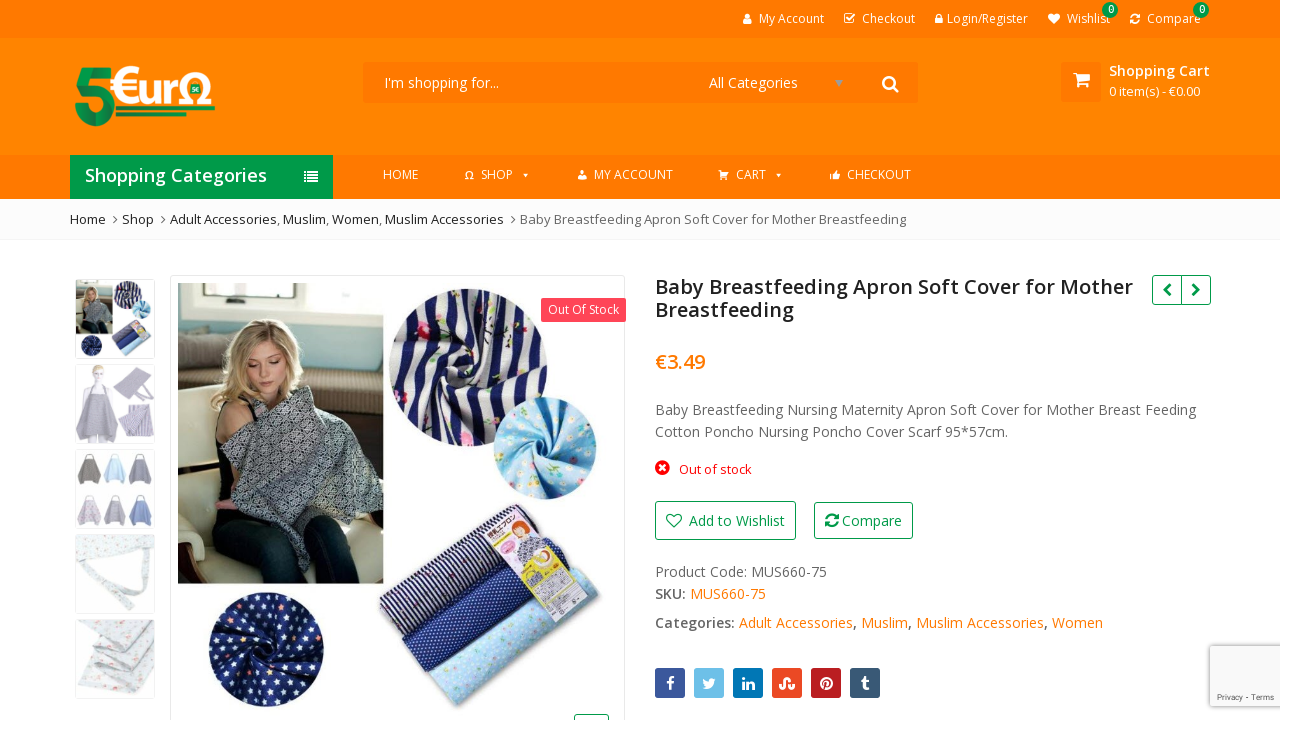

--- FILE ---
content_type: text/html; charset=UTF-8
request_url: https://5euro.ie/shop/muslim/muslim-accessories/baby-breastfeeding-apron-soft-cover-for-mother-breastfeeding/
body_size: 44967
content:
<!DOCTYPE html>
<html dir="ltr" lang="en-US" prefix="og: https://ogp.me/ns#" class="no-js">
<head>
	<meta charset="UTF-8">
	<meta name="viewport" content="width=device-width, initial-scale=1.0, maximum-scale=1.0, user-scalable=no">
	<link rel="profile" href="//gmpg.org/xfn/11">
	<link rel="pingback" href="https://5euro.ie/xmlrpc.php">
				<link rel="icon" type="image/x-icon" href="https://5euro.ie/wp-content/uploads/2019/03/favicon-32x32.png">
							<script>document.documentElement.className = document.documentElement.className + ' yes-js js_active js'</script>
				<script>(function(html){html.className = html.className.replace(/\bno-js\b/,'js')})(document.documentElement);</script>
<title>Baby Breastfeeding Apron Soft Cover for Mother Breastfeeding - 5euro</title>

		<!-- All in One SEO 4.7.1.1 - aioseo.com -->
		<meta name="description" content="Baby Breastfeeding Nursing Maternity Apron Soft Cover for Mother Breast Feeding Cotton Poncho Nursing Poncho Cover Scarf 95*57cm." />
		<meta name="robots" content="max-image-preview:large" />
		<link rel="canonical" href="https://5euro.ie/shop/muslim/muslim-accessories/baby-breastfeeding-apron-soft-cover-for-mother-breastfeeding/" />
		<meta name="generator" content="All in One SEO (AIOSEO) 4.7.1.1" />
		<meta property="og:locale" content="en_US" />
		<meta property="og:site_name" content="5euro - Everything for Less than €5" />
		<meta property="og:type" content="article" />
		<meta property="og:title" content="Baby Breastfeeding Apron Soft Cover for Mother Breastfeeding - 5euro" />
		<meta property="og:description" content="Baby Breastfeeding Nursing Maternity Apron Soft Cover for Mother Breast Feeding Cotton Poncho Nursing Poncho Cover Scarf 95*57cm." />
		<meta property="og:url" content="https://5euro.ie/shop/muslim/muslim-accessories/baby-breastfeeding-apron-soft-cover-for-mother-breastfeeding/" />
		<meta property="article:published_time" content="2019-09-15T15:15:47+00:00" />
		<meta property="article:modified_time" content="2023-03-04T15:46:46+00:00" />
		<meta name="twitter:card" content="summary_large_image" />
		<meta name="twitter:title" content="Baby Breastfeeding Apron Soft Cover for Mother Breastfeeding - 5euro" />
		<meta name="twitter:description" content="Baby Breastfeeding Nursing Maternity Apron Soft Cover for Mother Breast Feeding Cotton Poncho Nursing Poncho Cover Scarf 95*57cm." />
		<script type="application/ld+json" class="aioseo-schema">
			{"@context":"https:\/\/schema.org","@graph":[{"@type":"BreadcrumbList","@id":"https:\/\/5euro.ie\/shop\/muslim\/muslim-accessories\/baby-breastfeeding-apron-soft-cover-for-mother-breastfeeding\/#breadcrumblist","itemListElement":[{"@type":"ListItem","@id":"https:\/\/5euro.ie\/#listItem","position":1,"name":"Home","item":"https:\/\/5euro.ie\/","nextItem":"https:\/\/5euro.ie\/shop\/muslim\/muslim-accessories\/baby-breastfeeding-apron-soft-cover-for-mother-breastfeeding\/#listItem"},{"@type":"ListItem","@id":"https:\/\/5euro.ie\/shop\/muslim\/muslim-accessories\/baby-breastfeeding-apron-soft-cover-for-mother-breastfeeding\/#listItem","position":2,"name":"Baby Breastfeeding Apron Soft Cover for Mother Breastfeeding","previousItem":"https:\/\/5euro.ie\/#listItem"}]},{"@type":"ItemPage","@id":"https:\/\/5euro.ie\/shop\/muslim\/muslim-accessories\/baby-breastfeeding-apron-soft-cover-for-mother-breastfeeding\/#itempage","url":"https:\/\/5euro.ie\/shop\/muslim\/muslim-accessories\/baby-breastfeeding-apron-soft-cover-for-mother-breastfeeding\/","name":"Baby Breastfeeding Apron Soft Cover for Mother Breastfeeding - 5euro","description":"Baby Breastfeeding Nursing Maternity Apron Soft Cover for Mother Breast Feeding Cotton Poncho Nursing Poncho Cover Scarf 95*57cm.","inLanguage":"en-US","isPartOf":{"@id":"https:\/\/5euro.ie\/#website"},"breadcrumb":{"@id":"https:\/\/5euro.ie\/shop\/muslim\/muslim-accessories\/baby-breastfeeding-apron-soft-cover-for-mother-breastfeeding\/#breadcrumblist"},"image":{"@type":"ImageObject","url":"https:\/\/5euro.ie\/wp-content\/uploads\/2019\/09\/2019-09-15_16-03-24.jpg","@id":"https:\/\/5euro.ie\/shop\/muslim\/muslim-accessories\/baby-breastfeeding-apron-soft-cover-for-mother-breastfeeding\/#mainImage","width":690,"height":686},"primaryImageOfPage":{"@id":"https:\/\/5euro.ie\/shop\/muslim\/muslim-accessories\/baby-breastfeeding-apron-soft-cover-for-mother-breastfeeding\/#mainImage"},"datePublished":"2019-09-15T15:15:47+00:00","dateModified":"2023-03-04T15:46:46+00:00"},{"@type":"Organization","@id":"https:\/\/5euro.ie\/#organization","name":"5euro","description":"Everything for Less than \u20ac5","url":"https:\/\/5euro.ie\/"},{"@type":"WebSite","@id":"https:\/\/5euro.ie\/#website","url":"https:\/\/5euro.ie\/","name":"5euro","description":"Everything for Less than \u20ac5","inLanguage":"en-US","publisher":{"@id":"https:\/\/5euro.ie\/#organization"}}]}
		</script>
		<!-- All in One SEO -->

<script>window._wca = window._wca || [];</script>
<link rel='dns-prefetch' href='//stats.wp.com' />
<link rel='dns-prefetch' href='//fonts.googleapis.com' />
<link rel='dns-prefetch' href='//c0.wp.com' />
<link rel='preconnect' href='https://fonts.gstatic.com' crossorigin />
<link rel="alternate" type="application/rss+xml" title="5euro &raquo; Feed" href="https://5euro.ie/feed/" />
<link rel="alternate" type="application/rss+xml" title="5euro &raquo; Comments Feed" href="https://5euro.ie/comments/feed/" />
<link rel="alternate" type="application/rss+xml" title="5euro &raquo; Baby Breastfeeding Apron Soft Cover for Mother Breastfeeding Comments Feed" href="https://5euro.ie/shop/muslim/muslim-accessories/baby-breastfeeding-apron-soft-cover-for-mother-breastfeeding/feed/" />
		<!-- This site uses the Google Analytics by MonsterInsights plugin v9.0.1 - Using Analytics tracking - https://www.monsterinsights.com/ -->
							<script src="//www.googletagmanager.com/gtag/js?id=G-3N9H2ELXVR"  data-cfasync="false" data-wpfc-render="false" type="text/javascript" async></script>
			<script data-cfasync="false" data-wpfc-render="false" type="text/javascript">
				var mi_version = '9.0.1';
				var mi_track_user = true;
				var mi_no_track_reason = '';
								var MonsterInsightsDefaultLocations = {"page_location":"https:\/\/5euro.ie\/shop\/muslim\/muslim-accessories\/baby-breastfeeding-apron-soft-cover-for-mother-breastfeeding\/"};
				if ( typeof MonsterInsightsPrivacyGuardFilter === 'function' ) {
					var MonsterInsightsLocations = (typeof MonsterInsightsExcludeQuery === 'object') ? MonsterInsightsPrivacyGuardFilter( MonsterInsightsExcludeQuery ) : MonsterInsightsPrivacyGuardFilter( MonsterInsightsDefaultLocations );
				} else {
					var MonsterInsightsLocations = (typeof MonsterInsightsExcludeQuery === 'object') ? MonsterInsightsExcludeQuery : MonsterInsightsDefaultLocations;
				}

								var disableStrs = [
										'ga-disable-G-3N9H2ELXVR',
									];

				/* Function to detect opted out users */
				function __gtagTrackerIsOptedOut() {
					for (var index = 0; index < disableStrs.length; index++) {
						if (document.cookie.indexOf(disableStrs[index] + '=true') > -1) {
							return true;
						}
					}

					return false;
				}

				/* Disable tracking if the opt-out cookie exists. */
				if (__gtagTrackerIsOptedOut()) {
					for (var index = 0; index < disableStrs.length; index++) {
						window[disableStrs[index]] = true;
					}
				}

				/* Opt-out function */
				function __gtagTrackerOptout() {
					for (var index = 0; index < disableStrs.length; index++) {
						document.cookie = disableStrs[index] + '=true; expires=Thu, 31 Dec 2099 23:59:59 UTC; path=/';
						window[disableStrs[index]] = true;
					}
				}

				if ('undefined' === typeof gaOptout) {
					function gaOptout() {
						__gtagTrackerOptout();
					}
				}
								window.dataLayer = window.dataLayer || [];

				window.MonsterInsightsDualTracker = {
					helpers: {},
					trackers: {},
				};
				if (mi_track_user) {
					function __gtagDataLayer() {
						dataLayer.push(arguments);
					}

					function __gtagTracker(type, name, parameters) {
						if (!parameters) {
							parameters = {};
						}

						if (parameters.send_to) {
							__gtagDataLayer.apply(null, arguments);
							return;
						}

						if (type === 'event') {
														parameters.send_to = monsterinsights_frontend.v4_id;
							var hookName = name;
							if (typeof parameters['event_category'] !== 'undefined') {
								hookName = parameters['event_category'] + ':' + name;
							}

							if (typeof MonsterInsightsDualTracker.trackers[hookName] !== 'undefined') {
								MonsterInsightsDualTracker.trackers[hookName](parameters);
							} else {
								__gtagDataLayer('event', name, parameters);
							}
							
						} else {
							__gtagDataLayer.apply(null, arguments);
						}
					}

					__gtagTracker('js', new Date());
					__gtagTracker('set', {
						'developer_id.dZGIzZG': true,
											});
					if ( MonsterInsightsLocations.page_location ) {
						__gtagTracker('set', MonsterInsightsLocations);
					}
										__gtagTracker('config', 'G-3N9H2ELXVR', {"forceSSL":"true","link_attribution":"true"} );
															window.gtag = __gtagTracker;										(function () {
						/* https://developers.google.com/analytics/devguides/collection/analyticsjs/ */
						/* ga and __gaTracker compatibility shim. */
						var noopfn = function () {
							return null;
						};
						var newtracker = function () {
							return new Tracker();
						};
						var Tracker = function () {
							return null;
						};
						var p = Tracker.prototype;
						p.get = noopfn;
						p.set = noopfn;
						p.send = function () {
							var args = Array.prototype.slice.call(arguments);
							args.unshift('send');
							__gaTracker.apply(null, args);
						};
						var __gaTracker = function () {
							var len = arguments.length;
							if (len === 0) {
								return;
							}
							var f = arguments[len - 1];
							if (typeof f !== 'object' || f === null || typeof f.hitCallback !== 'function') {
								if ('send' === arguments[0]) {
									var hitConverted, hitObject = false, action;
									if ('event' === arguments[1]) {
										if ('undefined' !== typeof arguments[3]) {
											hitObject = {
												'eventAction': arguments[3],
												'eventCategory': arguments[2],
												'eventLabel': arguments[4],
												'value': arguments[5] ? arguments[5] : 1,
											}
										}
									}
									if ('pageview' === arguments[1]) {
										if ('undefined' !== typeof arguments[2]) {
											hitObject = {
												'eventAction': 'page_view',
												'page_path': arguments[2],
											}
										}
									}
									if (typeof arguments[2] === 'object') {
										hitObject = arguments[2];
									}
									if (typeof arguments[5] === 'object') {
										Object.assign(hitObject, arguments[5]);
									}
									if ('undefined' !== typeof arguments[1].hitType) {
										hitObject = arguments[1];
										if ('pageview' === hitObject.hitType) {
											hitObject.eventAction = 'page_view';
										}
									}
									if (hitObject) {
										action = 'timing' === arguments[1].hitType ? 'timing_complete' : hitObject.eventAction;
										hitConverted = mapArgs(hitObject);
										__gtagTracker('event', action, hitConverted);
									}
								}
								return;
							}

							function mapArgs(args) {
								var arg, hit = {};
								var gaMap = {
									'eventCategory': 'event_category',
									'eventAction': 'event_action',
									'eventLabel': 'event_label',
									'eventValue': 'event_value',
									'nonInteraction': 'non_interaction',
									'timingCategory': 'event_category',
									'timingVar': 'name',
									'timingValue': 'value',
									'timingLabel': 'event_label',
									'page': 'page_path',
									'location': 'page_location',
									'title': 'page_title',
									'referrer' : 'page_referrer',
								};
								for (arg in args) {
																		if (!(!args.hasOwnProperty(arg) || !gaMap.hasOwnProperty(arg))) {
										hit[gaMap[arg]] = args[arg];
									} else {
										hit[arg] = args[arg];
									}
								}
								return hit;
							}

							try {
								f.hitCallback();
							} catch (ex) {
							}
						};
						__gaTracker.create = newtracker;
						__gaTracker.getByName = newtracker;
						__gaTracker.getAll = function () {
							return [];
						};
						__gaTracker.remove = noopfn;
						__gaTracker.loaded = true;
						window['__gaTracker'] = __gaTracker;
					})();
									} else {
										console.log("");
					(function () {
						function __gtagTracker() {
							return null;
						}

						window['__gtagTracker'] = __gtagTracker;
						window['gtag'] = __gtagTracker;
					})();
									}
			</script>
				<!-- / Google Analytics by MonsterInsights -->
		<link rel='stylesheet' id='zoo-cw-css' href='https://5euro.ie/wp-content/plugins/clever-swatches/assets/css/clever-swatches-style.css?ver=6.6.2' type='text/css' media='all' />
<style id='wp-emoji-styles-inline-css' type='text/css'>

	img.wp-smiley, img.emoji {
		display: inline !important;
		border: none !important;
		box-shadow: none !important;
		height: 1em !important;
		width: 1em !important;
		margin: 0 0.07em !important;
		vertical-align: -0.1em !important;
		background: none !important;
		padding: 0 !important;
	}
</style>
<link rel='stylesheet' id='wp-block-library-css' href='https://c0.wp.com/c/6.6.2/wp-includes/css/dist/block-library/style.min.css' type='text/css' media='all' />
<style id='wp-block-library-inline-css' type='text/css'>
.has-text-align-justify{text-align:justify;}
</style>
<style id='wp-block-library-theme-inline-css' type='text/css'>
.wp-block-audio :where(figcaption){color:#555;font-size:13px;text-align:center}.is-dark-theme .wp-block-audio :where(figcaption){color:#ffffffa6}.wp-block-audio{margin:0 0 1em}.wp-block-code{border:1px solid #ccc;border-radius:4px;font-family:Menlo,Consolas,monaco,monospace;padding:.8em 1em}.wp-block-embed :where(figcaption){color:#555;font-size:13px;text-align:center}.is-dark-theme .wp-block-embed :where(figcaption){color:#ffffffa6}.wp-block-embed{margin:0 0 1em}.blocks-gallery-caption{color:#555;font-size:13px;text-align:center}.is-dark-theme .blocks-gallery-caption{color:#ffffffa6}:root :where(.wp-block-image figcaption){color:#555;font-size:13px;text-align:center}.is-dark-theme :root :where(.wp-block-image figcaption){color:#ffffffa6}.wp-block-image{margin:0 0 1em}.wp-block-pullquote{border-bottom:4px solid;border-top:4px solid;color:currentColor;margin-bottom:1.75em}.wp-block-pullquote cite,.wp-block-pullquote footer,.wp-block-pullquote__citation{color:currentColor;font-size:.8125em;font-style:normal;text-transform:uppercase}.wp-block-quote{border-left:.25em solid;margin:0 0 1.75em;padding-left:1em}.wp-block-quote cite,.wp-block-quote footer{color:currentColor;font-size:.8125em;font-style:normal;position:relative}.wp-block-quote.has-text-align-right{border-left:none;border-right:.25em solid;padding-left:0;padding-right:1em}.wp-block-quote.has-text-align-center{border:none;padding-left:0}.wp-block-quote.is-large,.wp-block-quote.is-style-large,.wp-block-quote.is-style-plain{border:none}.wp-block-search .wp-block-search__label{font-weight:700}.wp-block-search__button{border:1px solid #ccc;padding:.375em .625em}:where(.wp-block-group.has-background){padding:1.25em 2.375em}.wp-block-separator.has-css-opacity{opacity:.4}.wp-block-separator{border:none;border-bottom:2px solid;margin-left:auto;margin-right:auto}.wp-block-separator.has-alpha-channel-opacity{opacity:1}.wp-block-separator:not(.is-style-wide):not(.is-style-dots){width:100px}.wp-block-separator.has-background:not(.is-style-dots){border-bottom:none;height:1px}.wp-block-separator.has-background:not(.is-style-wide):not(.is-style-dots){height:2px}.wp-block-table{margin:0 0 1em}.wp-block-table td,.wp-block-table th{word-break:normal}.wp-block-table :where(figcaption){color:#555;font-size:13px;text-align:center}.is-dark-theme .wp-block-table :where(figcaption){color:#ffffffa6}.wp-block-video :where(figcaption){color:#555;font-size:13px;text-align:center}.is-dark-theme .wp-block-video :where(figcaption){color:#ffffffa6}.wp-block-video{margin:0 0 1em}:root :where(.wp-block-template-part.has-background){margin-bottom:0;margin-top:0;padding:1.25em 2.375em}
</style>
<link rel='stylesheet' id='mediaelement-css' href='https://c0.wp.com/c/6.6.2/wp-includes/js/mediaelement/mediaelementplayer-legacy.min.css' type='text/css' media='all' />
<link rel='stylesheet' id='wp-mediaelement-css' href='https://c0.wp.com/c/6.6.2/wp-includes/js/mediaelement/wp-mediaelement.min.css' type='text/css' media='all' />
<link rel='stylesheet' id='yith-wcan-shortcodes-css' href='https://5euro.ie/wp-content/plugins/yith-woocommerce-ajax-navigation/assets/css/shortcodes.css?ver=5.5.0' type='text/css' media='all' />
<style id='yith-wcan-shortcodes-inline-css' type='text/css'>
:root{
	--yith-wcan-filters_colors_titles: #434343;
	--yith-wcan-filters_colors_background: #FFFFFF;
	--yith-wcan-filters_colors_accent: #A7144C;
	--yith-wcan-filters_colors_accent_r: 167;
	--yith-wcan-filters_colors_accent_g: 20;
	--yith-wcan-filters_colors_accent_b: 76;
	--yith-wcan-color_swatches_border_radius: 100%;
	--yith-wcan-color_swatches_size: 30px;
	--yith-wcan-labels_style_background: #FFFFFF;
	--yith-wcan-labels_style_background_hover: #A7144C;
	--yith-wcan-labels_style_background_active: #A7144C;
	--yith-wcan-labels_style_text: #434343;
	--yith-wcan-labels_style_text_hover: #FFFFFF;
	--yith-wcan-labels_style_text_active: #FFFFFF;
	--yith-wcan-anchors_style_text: #434343;
	--yith-wcan-anchors_style_text_hover: #A7144C;
	--yith-wcan-anchors_style_text_active: #A7144C;
}
</style>
<link rel='stylesheet' id='jquery-selectBox-css' href='https://5euro.ie/wp-content/plugins/yith-woocommerce-wishlist/assets/css/jquery.selectBox.css?ver=1.2.0' type='text/css' media='all' />
<link rel='stylesheet' id='yith-wcwl-font-awesome-css' href='https://5euro.ie/wp-content/plugins/yith-woocommerce-wishlist/assets/css/font-awesome.css?ver=4.7.0' type='text/css' media='all' />
<link rel='stylesheet' id='woocommerce_prettyPhoto_css-css' href='//5euro.ie/wp-content/plugins/woocommerce/assets/css/prettyPhoto.css?ver=3.1.6' type='text/css' media='all' />
<link rel='stylesheet' id='yith-wcwl-main-css' href='https://5euro.ie/wp-content/plugins/yith-woocommerce-wishlist/assets/css/style.css?ver=3.38.0' type='text/css' media='all' />
<style id='classic-theme-styles-inline-css' type='text/css'>
/*! This file is auto-generated */
.wp-block-button__link{color:#fff;background-color:#32373c;border-radius:9999px;box-shadow:none;text-decoration:none;padding:calc(.667em + 2px) calc(1.333em + 2px);font-size:1.125em}.wp-block-file__button{background:#32373c;color:#fff;text-decoration:none}
</style>
<style id='global-styles-inline-css' type='text/css'>
:root{--wp--preset--aspect-ratio--square: 1;--wp--preset--aspect-ratio--4-3: 4/3;--wp--preset--aspect-ratio--3-4: 3/4;--wp--preset--aspect-ratio--3-2: 3/2;--wp--preset--aspect-ratio--2-3: 2/3;--wp--preset--aspect-ratio--16-9: 16/9;--wp--preset--aspect-ratio--9-16: 9/16;--wp--preset--color--black: #000000;--wp--preset--color--cyan-bluish-gray: #abb8c3;--wp--preset--color--white: #ffffff;--wp--preset--color--pale-pink: #f78da7;--wp--preset--color--vivid-red: #cf2e2e;--wp--preset--color--luminous-vivid-orange: #ff6900;--wp--preset--color--luminous-vivid-amber: #fcb900;--wp--preset--color--light-green-cyan: #7bdcb5;--wp--preset--color--vivid-green-cyan: #00d084;--wp--preset--color--pale-cyan-blue: #8ed1fc;--wp--preset--color--vivid-cyan-blue: #0693e3;--wp--preset--color--vivid-purple: #9b51e0;--wp--preset--gradient--vivid-cyan-blue-to-vivid-purple: linear-gradient(135deg,rgba(6,147,227,1) 0%,rgb(155,81,224) 100%);--wp--preset--gradient--light-green-cyan-to-vivid-green-cyan: linear-gradient(135deg,rgb(122,220,180) 0%,rgb(0,208,130) 100%);--wp--preset--gradient--luminous-vivid-amber-to-luminous-vivid-orange: linear-gradient(135deg,rgba(252,185,0,1) 0%,rgba(255,105,0,1) 100%);--wp--preset--gradient--luminous-vivid-orange-to-vivid-red: linear-gradient(135deg,rgba(255,105,0,1) 0%,rgb(207,46,46) 100%);--wp--preset--gradient--very-light-gray-to-cyan-bluish-gray: linear-gradient(135deg,rgb(238,238,238) 0%,rgb(169,184,195) 100%);--wp--preset--gradient--cool-to-warm-spectrum: linear-gradient(135deg,rgb(74,234,220) 0%,rgb(151,120,209) 20%,rgb(207,42,186) 40%,rgb(238,44,130) 60%,rgb(251,105,98) 80%,rgb(254,248,76) 100%);--wp--preset--gradient--blush-light-purple: linear-gradient(135deg,rgb(255,206,236) 0%,rgb(152,150,240) 100%);--wp--preset--gradient--blush-bordeaux: linear-gradient(135deg,rgb(254,205,165) 0%,rgb(254,45,45) 50%,rgb(107,0,62) 100%);--wp--preset--gradient--luminous-dusk: linear-gradient(135deg,rgb(255,203,112) 0%,rgb(199,81,192) 50%,rgb(65,88,208) 100%);--wp--preset--gradient--pale-ocean: linear-gradient(135deg,rgb(255,245,203) 0%,rgb(182,227,212) 50%,rgb(51,167,181) 100%);--wp--preset--gradient--electric-grass: linear-gradient(135deg,rgb(202,248,128) 0%,rgb(113,206,126) 100%);--wp--preset--gradient--midnight: linear-gradient(135deg,rgb(2,3,129) 0%,rgb(40,116,252) 100%);--wp--preset--font-size--small: 13px;--wp--preset--font-size--medium: 20px;--wp--preset--font-size--large: 36px;--wp--preset--font-size--x-large: 42px;--wp--preset--spacing--20: 0.44rem;--wp--preset--spacing--30: 0.67rem;--wp--preset--spacing--40: 1rem;--wp--preset--spacing--50: 1.5rem;--wp--preset--spacing--60: 2.25rem;--wp--preset--spacing--70: 3.38rem;--wp--preset--spacing--80: 5.06rem;--wp--preset--shadow--natural: 6px 6px 9px rgba(0, 0, 0, 0.2);--wp--preset--shadow--deep: 12px 12px 50px rgba(0, 0, 0, 0.4);--wp--preset--shadow--sharp: 6px 6px 0px rgba(0, 0, 0, 0.2);--wp--preset--shadow--outlined: 6px 6px 0px -3px rgba(255, 255, 255, 1), 6px 6px rgba(0, 0, 0, 1);--wp--preset--shadow--crisp: 6px 6px 0px rgba(0, 0, 0, 1);}:where(.is-layout-flex){gap: 0.5em;}:where(.is-layout-grid){gap: 0.5em;}body .is-layout-flex{display: flex;}.is-layout-flex{flex-wrap: wrap;align-items: center;}.is-layout-flex > :is(*, div){margin: 0;}body .is-layout-grid{display: grid;}.is-layout-grid > :is(*, div){margin: 0;}:where(.wp-block-columns.is-layout-flex){gap: 2em;}:where(.wp-block-columns.is-layout-grid){gap: 2em;}:where(.wp-block-post-template.is-layout-flex){gap: 1.25em;}:where(.wp-block-post-template.is-layout-grid){gap: 1.25em;}.has-black-color{color: var(--wp--preset--color--black) !important;}.has-cyan-bluish-gray-color{color: var(--wp--preset--color--cyan-bluish-gray) !important;}.has-white-color{color: var(--wp--preset--color--white) !important;}.has-pale-pink-color{color: var(--wp--preset--color--pale-pink) !important;}.has-vivid-red-color{color: var(--wp--preset--color--vivid-red) !important;}.has-luminous-vivid-orange-color{color: var(--wp--preset--color--luminous-vivid-orange) !important;}.has-luminous-vivid-amber-color{color: var(--wp--preset--color--luminous-vivid-amber) !important;}.has-light-green-cyan-color{color: var(--wp--preset--color--light-green-cyan) !important;}.has-vivid-green-cyan-color{color: var(--wp--preset--color--vivid-green-cyan) !important;}.has-pale-cyan-blue-color{color: var(--wp--preset--color--pale-cyan-blue) !important;}.has-vivid-cyan-blue-color{color: var(--wp--preset--color--vivid-cyan-blue) !important;}.has-vivid-purple-color{color: var(--wp--preset--color--vivid-purple) !important;}.has-black-background-color{background-color: var(--wp--preset--color--black) !important;}.has-cyan-bluish-gray-background-color{background-color: var(--wp--preset--color--cyan-bluish-gray) !important;}.has-white-background-color{background-color: var(--wp--preset--color--white) !important;}.has-pale-pink-background-color{background-color: var(--wp--preset--color--pale-pink) !important;}.has-vivid-red-background-color{background-color: var(--wp--preset--color--vivid-red) !important;}.has-luminous-vivid-orange-background-color{background-color: var(--wp--preset--color--luminous-vivid-orange) !important;}.has-luminous-vivid-amber-background-color{background-color: var(--wp--preset--color--luminous-vivid-amber) !important;}.has-light-green-cyan-background-color{background-color: var(--wp--preset--color--light-green-cyan) !important;}.has-vivid-green-cyan-background-color{background-color: var(--wp--preset--color--vivid-green-cyan) !important;}.has-pale-cyan-blue-background-color{background-color: var(--wp--preset--color--pale-cyan-blue) !important;}.has-vivid-cyan-blue-background-color{background-color: var(--wp--preset--color--vivid-cyan-blue) !important;}.has-vivid-purple-background-color{background-color: var(--wp--preset--color--vivid-purple) !important;}.has-black-border-color{border-color: var(--wp--preset--color--black) !important;}.has-cyan-bluish-gray-border-color{border-color: var(--wp--preset--color--cyan-bluish-gray) !important;}.has-white-border-color{border-color: var(--wp--preset--color--white) !important;}.has-pale-pink-border-color{border-color: var(--wp--preset--color--pale-pink) !important;}.has-vivid-red-border-color{border-color: var(--wp--preset--color--vivid-red) !important;}.has-luminous-vivid-orange-border-color{border-color: var(--wp--preset--color--luminous-vivid-orange) !important;}.has-luminous-vivid-amber-border-color{border-color: var(--wp--preset--color--luminous-vivid-amber) !important;}.has-light-green-cyan-border-color{border-color: var(--wp--preset--color--light-green-cyan) !important;}.has-vivid-green-cyan-border-color{border-color: var(--wp--preset--color--vivid-green-cyan) !important;}.has-pale-cyan-blue-border-color{border-color: var(--wp--preset--color--pale-cyan-blue) !important;}.has-vivid-cyan-blue-border-color{border-color: var(--wp--preset--color--vivid-cyan-blue) !important;}.has-vivid-purple-border-color{border-color: var(--wp--preset--color--vivid-purple) !important;}.has-vivid-cyan-blue-to-vivid-purple-gradient-background{background: var(--wp--preset--gradient--vivid-cyan-blue-to-vivid-purple) !important;}.has-light-green-cyan-to-vivid-green-cyan-gradient-background{background: var(--wp--preset--gradient--light-green-cyan-to-vivid-green-cyan) !important;}.has-luminous-vivid-amber-to-luminous-vivid-orange-gradient-background{background: var(--wp--preset--gradient--luminous-vivid-amber-to-luminous-vivid-orange) !important;}.has-luminous-vivid-orange-to-vivid-red-gradient-background{background: var(--wp--preset--gradient--luminous-vivid-orange-to-vivid-red) !important;}.has-very-light-gray-to-cyan-bluish-gray-gradient-background{background: var(--wp--preset--gradient--very-light-gray-to-cyan-bluish-gray) !important;}.has-cool-to-warm-spectrum-gradient-background{background: var(--wp--preset--gradient--cool-to-warm-spectrum) !important;}.has-blush-light-purple-gradient-background{background: var(--wp--preset--gradient--blush-light-purple) !important;}.has-blush-bordeaux-gradient-background{background: var(--wp--preset--gradient--blush-bordeaux) !important;}.has-luminous-dusk-gradient-background{background: var(--wp--preset--gradient--luminous-dusk) !important;}.has-pale-ocean-gradient-background{background: var(--wp--preset--gradient--pale-ocean) !important;}.has-electric-grass-gradient-background{background: var(--wp--preset--gradient--electric-grass) !important;}.has-midnight-gradient-background{background: var(--wp--preset--gradient--midnight) !important;}.has-small-font-size{font-size: var(--wp--preset--font-size--small) !important;}.has-medium-font-size{font-size: var(--wp--preset--font-size--medium) !important;}.has-large-font-size{font-size: var(--wp--preset--font-size--large) !important;}.has-x-large-font-size{font-size: var(--wp--preset--font-size--x-large) !important;}
:where(.wp-block-post-template.is-layout-flex){gap: 1.25em;}:where(.wp-block-post-template.is-layout-grid){gap: 1.25em;}
:where(.wp-block-columns.is-layout-flex){gap: 2em;}:where(.wp-block-columns.is-layout-grid){gap: 2em;}
:root :where(.wp-block-pullquote){font-size: 1.5em;line-height: 1.6;}
</style>
<link rel='stylesheet' id='contact-form-7-css' href='https://5euro.ie/wp-content/plugins/contact-form-7/includes/css/styles.css?ver=5.9.8' type='text/css' media='all' />
<link rel='stylesheet' id='cookie-notice-front-css' href='https://5euro.ie/wp-content/plugins/pl-emallshop-extensions/assets/css/cookie-notice.css?ver=6.6.2' type='text/css' media='all' />
<link rel='stylesheet' id='product-code-frontend-css' href='https://5euro.ie/wp-content/plugins/product-code-for-woocommerce/assets/css/single-product.css?ver=6.6.2' type='text/css' media='all' />
<link rel='stylesheet' id='photoswipe-css' href='https://c0.wp.com/p/woocommerce/8.4.0/assets/css/photoswipe/photoswipe.min.css' type='text/css' media='all' />
<link rel='stylesheet' id='photoswipe-default-skin-css' href='https://c0.wp.com/p/woocommerce/8.4.0/assets/css/photoswipe/default-skin/default-skin.min.css' type='text/css' media='all' />
<style id='woocommerce-inline-inline-css' type='text/css'>
.woocommerce form .form-row .required { visibility: visible; }
</style>
<link rel='stylesheet' id='megamenu-css' href='https://5euro.ie/wp-content/uploads/maxmegamenu/style.css?ver=64cc56' type='text/css' media='all' />
<link rel='stylesheet' id='dashicons-css' href='https://c0.wp.com/c/6.6.2/wp-includes/css/dashicons.min.css' type='text/css' media='all' />
<style id='dashicons-inline-css' type='text/css'>
[data-font="Dashicons"]:before {font-family: 'Dashicons' !important;content: attr(data-icon) !important;speak: none !important;font-weight: normal !important;font-variant: normal !important;text-transform: none !important;line-height: 1 !important;font-style: normal !important;-webkit-font-smoothing: antialiased !important;-moz-osx-font-smoothing: grayscale !important;}
</style>
<link rel='stylesheet' id='jquery-colorbox-css' href='https://5euro.ie/wp-content/plugins/yith-woocommerce-compare/assets/css/colorbox.css?ver=1.4.21' type='text/css' media='all' />
<link rel='stylesheet' id='stripe_styles-css' href='https://5euro.ie/wp-content/plugins/woocommerce-gateway-stripe/assets/css/stripe-styles.css?ver=8.6.1' type='text/css' media='all' />
<link rel='stylesheet' id='bsf-Defaults-css' href='https://5euro.ie/wp-content/uploads/smile_fonts/Defaults/Defaults.css?ver=3.19.9' type='text/css' media='all' />
<link rel="preload" as="style" href="https://fonts.googleapis.com/css?family=Open%20Sans:300,400,600,700,800,300italic,400italic,600italic,700italic,800italic&#038;display=swap&#038;ver=1622167672" /><link rel="stylesheet" href="https://fonts.googleapis.com/css?family=Open%20Sans:300,400,600,700,800,300italic,400italic,600italic,700italic,800italic&#038;display=swap&#038;ver=1622167672" media="print" onload="this.media='all'"><noscript><link rel="stylesheet" href="https://fonts.googleapis.com/css?family=Open%20Sans:300,400,600,700,800,300italic,400italic,600italic,700italic,800italic&#038;display=swap&#038;ver=1622167672" /></noscript><link rel='stylesheet' id='parent-style-css' href='https://5euro.ie/wp-content/themes/emallshop/style.css?ver=6.6.2' type='text/css' media='all' />
<link rel='stylesheet' id='child-style-css' href='https://5euro.ie/wp-content/themes/emallshop-child/style.css?ver=6.6.2' type='text/css' media='all' />
<link rel='stylesheet' id='emallshop-style-css' href='https://5euro.ie/wp-content/themes/emallshop-child/style.css?ver=6.6.2' type='text/css' media='all' />
<link rel='stylesheet' id='bootstrap-css' href='https://5euro.ie/wp-content/themes/emallshop/assets/css/bootstrap.min.css?ver=3.3.7' type='text/css' media='all' />
<link rel='stylesheet' id='font-awesome-css' href='https://5euro.ie/wp-content/themes/emallshop/assets/css/font-awesome.min.css?ver=4.6.3' type='text/css' media='all' />
<link rel='stylesheet' id='emallshop-woocommerce-css' href='https://5euro.ie/wp-content/themes/emallshop/assets/css/woocommerce.css?ver=6.6.2' type='text/css' media='all' />
<link rel='stylesheet' id='emallshop-woocommerce-layout-css' href='https://5euro.ie/wp-content/themes/emallshop/assets/css/woocommerce-layout.css?ver=6.6.2' type='text/css' media='all' />
<link rel='stylesheet' id='owl-carousel-css' href='https://5euro.ie/wp-content/themes/emallshop/assets/css/owl.carousel.min.css?ver=6.6.2' type='text/css' media='all' />
<link rel='stylesheet' id='owl-theme-default-css' href='https://5euro.ie/wp-content/themes/emallshop/assets/css/owl.theme.default.min.css?ver=6.6.2' type='text/css' media='all' />
<link rel='stylesheet' id='slick-css' href='https://5euro.ie/wp-content/themes/emallshop/assets/css/slick.css?ver=6.6.2' type='text/css' media='all' />
<link rel='stylesheet' id='magnific-popup-css' href='https://5euro.ie/wp-content/themes/emallshop/assets/css/magnific-popup.css?ver=6.6.2' type='text/css' media='all' />
<link rel='stylesheet' id='animate-css' href='https://5euro.ie/wp-content/themes/emallshop/assets/css/animate.min.css?ver=6.6.2' type='text/css' media='all' />
<link rel='stylesheet' id='emallshop-base-css' href='https://5euro.ie/wp-content/themes/emallshop/assets/css/style.css?ver=6.6.2' type='text/css' media='all' />
<style id='emallshop-base-inline-css' type='text/css'>
	/*
	* Theme Font
	*/
	body,
	button,
	input,
	select,
	textarea {
		font-family: Open Sans !important;
		font-size: 14px;
		font-weight: 400;
	}
	::-webkit-input-placeholder {
		font-family: Open Sans
	}
	:-moz-placeholder {
		font-family: Open Sans
	}
	::-moz-placeholder {
		font-family: Open Sans
	}
	:-ms-input-placeholder {
		font-family: Open Sans
	}
	
	/* 
	* page width
	*/
	.wrapper.boxed-layout, .wrapper .container{
		width:1170px;
	}
	
	/* 
	* Body color Scheme 
	*/
	body{
		color:#656565;
	}
	h1, h2, h3, h4, h5, h6{
		color:#212121;
	}
	a, .woocommerce ul.cart_list li a, .emallshop-vertical-menu.main-navigation > li > a{
		color:#212121;
	}
	a:hover, a:focus, #header .header-cart-content .cart-item-detail a:hover, .category-entry:hover .category-content a, .entry-media .post-link:hover a, .woocommerce ul.cart_list li a:hover, .entry-footer a:hover, .entry-title a:hover, .emallshop-vertical-menu.main-navigation > li > a:hover, .header-navigation .emallshop-vertical-menu.main-navigation > li.menu-item-has-children:hover > a, .header-navigation .emallshop-vertical-menu.main-navigation li.current-menu-ancestor > a, .header-navigation .emallshop-vertical-menu.main-navigation li.current-page-ancestor > a, .header-navigation .emallshop-vertical-menu.main-navigation > li.current_page_item > a {
		color:#009a49;
	}
	.header-cart-content .cart_list.product_list_widget .cart-box-title, .header-cart-content .cart_list.product_list_widget .empty, .header-cart-content .total, .header-cart-content .mini-cart-items, .wishlist_table.images_grid li .item-details table.item-details-table td.label, .wishlist_table.mobile li .item-details table.item-details-table td.label, .wishlist_table.mobile li table.additional-info td.label, .wishlist_table.modern_grid li .item-details table.item-details-table td.label, .woocommerce .single-product-entry ul.zoo-cw-variations li .label label{
		color:#656565;
	}
	.product_list_widget .cart-item-detail .quantity, .woocommerce.widget_shopping_cart .total .amount, .header-cart-content .mini-cart-items p.total .amount, .woocommerce ul.products .product-entry .product-content .price, .widget .product-price, .widget .product-categories li.current-cat-parent > a, .widget .product-categories li.current-cat-parent > span, .widget .product-categories li.current-cat > a, .widget .product-categories li.current-cat > span, .woocommerce .single-product-entry .product-price .price, .woocommerce .single-product-entry .single_variation .price, .single-product-entry .entry-summary .product-title-price .amount, .single-product-entry .entry-summary .product-title-price del, .single-product-entry .entry-summary .product-title-price ins, .entry-content .more-link, .portfolio-content .more-link, .services ul.services .service-item i, .entry-footer a, .entry-title a, .woocommerce .woocommerce-pagination ul.page-numbers span,.woocommerce .woocommerce-pagination ul.page-numbers a, .wcv_pagination .page-numbers span, .wcv_pagination .page-numbers a, .woocommerce ul.products .product-buttons .quickview:before, .woocommerce  ul.products .product-image .quickview-button a, .category-content, .category_and_sub_category_box .show-all-cate a, .categories-slider-content.sub_category_box .show-all-cate a, .entry-day, .woocommerce .single-product-entry .entry-summary .product_meta .sku_wrapper span, .woocommerce .single-product-entry .entry-summary .product_meta .brand_in a, .woocommerce .single-product-entry .entry-summary .product_meta .posted_in a, .woocommerce .single-product-entry .entry-summary .product_meta .tagged_as a, article.post .entry-header h2, .comment-list .comment-reply-link, .portfolio-list .portfolioFilter a, .portfolio-skill a, .entry-information ul p i, .portfolio-list .effect4 .portfolio-content, .portfolio-list .effect4 .portfolio-content a, .header-middle .customer-support, .posts-navigation .pagination > li > a, .posts-navigation .pagination > li > span, .live-search-results .search-product-price, .dokan-pagination-container .dokan-pagination li a, .widget .woocommerce-Price-amount, .woocommerce div.product p.price, .woocommerce div.product span.price, table.group_table .label, table.group_table .price{
		color:#ff7900;
	}
	.product-toolbar .gridlist-toggle > a, .woocommerce ul.products .product-buttons .compare:before, .woocommerce ul.products .product-buttons .add_to_wishlist:before, .woocommerce ul.products .yith-wcwl-wishlistaddedbrowse a:before, .woocommerce ul.products .yith-wcwl-wishlistexistsbrowse a:before, .woocommerce ul.products .product-content .product-buttons .quickview:before, .owl-theme .owl-nav .owl-prev, .owl-theme .owl-nav .owl-next, .single-product-entry .slick-arrow:before, .woocommerce-product-gallery__trigger:before, .single-product-entry  .entry-summary .product-navbar, .woocommerce .single-product-entry .entry-summary .compare, .woocommerce .single-product-entry .entry-summary .yith-wcwl-add-to-wishlist a, .single-product-entry .entry-summary .product_meta .brand_in a:hover, .single-product-entry .entry-summary .product_meta .posted_in a:hover, .single-product-entry .entry-summary .product_meta .tagged_as a:hover, .post-navigation a, .header-post-navigation .nav-links li a, .woocommerce .widget_layered_nav ul.yith-wcan-label li a, .woocommerce-page .widget_layered_nav ul.yith-wcan-label li a, .woocommerce .widget_layered_nav ul.yith-wcan-label li span, .woocommerce-page .widget_layered_nav ul.yith-wcan-label li span, .footer .widget  ul.services .service-icon, .woocommerce ul.products .product-entry .product-content a:hover h3, article .hover-overlay-btn a i{
		color:#009a49;
	}
	button, .button, input[type="button"], input[type="reset"], input[type="submit"], .woocommerce #respond input#submit.alt, .woocommerce a.button.alt, .woocommerce button.button.alt, .woocommerce input.button.alt, .widget .tagcloud a:hover, .woocommerce div.product .woocommerce-tabs ul.tabs li.active, .woocommerce  ul.products .product-content .product-buttons .product-cart a.added_to_cart, .pagination .page-numbers.current, .lmp_load_more_button .lmp_button, .cwallowcookies.button, .entry-content .more-link:hover, .entry-summary .more-link:hover, .portfolio-content .more-link:hover, .entry-media blockquote, .entry-media .post-link, .woocommerce .woocommerce-pagination ul.page-numbers span.current, .woocommerce .woocommerce-pagination ul.page-numbers a:hover, .wcv_pagination .page-numbers span.current, .wcv_pagination .page-numbers a:hover, .widget_price_filter .ui-slider .ui-slider-handle, .product-section .section-tab .nav-tabs li a:hover, .product-section .section-tab .nav-tabs li.active a, .testimonials .quote-content p, .testimonials-list .quote-content p, .entry-date .entry-month, .back-to-top, .portfolio-list .portfolioFilter a.current, .portfolio-list .portfolioFilter a:hover, .portfolio-list .effect1 .hentry:hover .portfolio-content, .portfolio-list .effect2 .hentry:hover .portfolio-content, .portfolio-list .effect3 .hentry:hover .portfolio-content, .woocommerce-MyAccount-navigation > ul li a, .header-cart-content .cart-style-1 .cart-icon, .header-cart-content .heading-cart.cart-style-3 > i, .posts-navigation .pagination > li:hover > a, .topbar-notification .news-title, .owl-nav .owl-prev:hover, .owl-nav .owl-next:hover, .product-items li.product .product-image .owl-theme .owl-controls .owl-dot.active span, .product-items li.product .product-image .owl-theme .owl-controls.clickable .owl-dot:hover span, .woocommerce  ul.products.product-style3.grid-view li.product:hover .product-buttons .product-cart a, .woocommerce  ul.products.product-style3.product-carousel li.product:hover .product-buttons .product-cart a, .dokan-dashboard .dokan-dash-sidebar ul.dokan-dashboard-menu, input.dokan-btn-theme[type="submit"], a.dokan-btn-theme, .dokan-btn-theme, .dokan-single-store .profile-frame, .pagination-wrap ul.pagination > li > a:hover, .pagination-wrap ul.pagination > li > span.current, .dokan-pagination-container .dokan-pagination li:hover a, .dokan-pagination-container .dokan-pagination li.active a, input.dokan-btn-default[type="submit"], a.dokan-btn-default, .dokan-btn-default, .search-box-wrapper .search-box, .mobile-nav-tabs li.active{
		background-color:#ff7900;
	}
	.woocommerce .selectBox-options li.selectBox-selected a{
		background-color:#ff7900 !important;
	}
	.category-menu .category-menu-title, button:hover, .button:hover, input[type="button"]:hover, input[type="reset"]:hover, input[type="submit"]:hover,  input[type="submit"]:focus, .woocommerce #respond input#submit.alt:hover, .woocommerce a.button.alt:hover, .woocommerce button.button.alt:hover, .woocommerce input.button.alt:hover, .live-search-results .autocomplete-suggestion:hover, .live-search-results .autocomplete-suggestion.autocomplete-selected, .lmp_load_more_button .lmp_button:hover, .cwallowcookies.button:hover, .cwcookiesmoreinfo.button:hover, .product-toolbar .gridlist-toggle .grid-view.active, .product-toolbar .gridlist-toggle .grid-view:hover, .product-toolbar .gridlist-toggle .list-view.active, .product-toolbar .gridlist-toggle .list-view:hover, .woocommerce ul.products .product-buttons .compare:hover, .woocommerce ul.products .product-buttons .compare.added, .woocommerce ul.products .product-buttons .add_to_wishlist:hover, .woocommerce ul.products .yith-wcwl-wishlistaddedbrowse a, .woocommerce ul.products .yith-wcwl-wishlistexistsbrowse a, .woocommerce ul.products .product-content .product-buttons .quickview:hover, .owl-theme .owl-dots .owl-dot.active span, .owl-theme .owl-dots .owl-dot:hover span, .owl-theme .owl-nav .owl-prev:hover, .owl-theme .owl-nav .owl-next:hover, .woocommerce .widget_price_filter .ui-slider .ui-slider-range, .countdown .countdown-section, .single-product-entry .slick-slider .slick-prev:hover, .single-product-entry .slick-slider .slick-next:hover, .woocommerce-product-gallery__trigger:hover:before, .woocommerce .single-product-entry .entry-summary .yith-wcwl-add-to-wishlist:hover, .woocommerce .single-product-entry .entry-summary .yith-wcwl-add-to-wishlist:hover a, .woocommerce .single-product-entry .entry-summary .compare:hover, .single-product-entry .entry-summary .product-prev:hover .product-navbar, .single-product-entry .entry-summary .product-next:hover .product-navbar, .back-to-top:hover, .post-navigation .nav-previous:hover, .post-navigation .nav-next:hover, .header-post-navigation .nav-links li:hover, .portfolio-content .project-url a, .woocommerce-MyAccount-navigation > ul li a:hover, .topbar-cart .mini-cart-count, .header-cart-content .cart-style-2 .mini-cart-count, .header-wishlist .wishlist-count, .header-compare .compare-count, .topbar-cart .mini-cart-count, .header-navigation  .header-cart-content .cart-style-1 .cart-icon, .header-navigation .header-cart-content .heading-cart.cart-style-3 > i, .woocommerce .widget_layered_nav ul.yith-wcan-label li a:hover, .woocommerce-page .widget_layered_nav ul.yith-wcan-label li a:hover, .woocommerce .widget_layered_nav ul.yith-wcan-label li.chosen a, .woocommerce-page .widget_layered_nav ul.yith-wcan-label li.chosen a, .product-items li.product .product-image .owl-nav .owl-prev, .product-items li.product .product-image .owl-nav .owl-next, article .hover-overlay-btn a i:hover, .hover-overlay-buttons .icon-animation:hover, .dokan-dashboard .dokan-dash-sidebar ul.dokan-dashboard-menu li:hover, .dokan-dashboard .dokan-dash-sidebar ul.dokan-dashboard-menu li.active, .dokan-dashboard .dokan-dash-sidebar ul.dokan-dashboard-menu li.dokan-common-links a:hover, input.dokan-btn-theme[type="submit"]:hover, a.dokan-btn-theme:hover, .dokan-btn-theme:hover, input.dokan-btn-theme[type="submit"]:focus, a.dokan-btn-theme:focus, .dokan-btn-theme:focus, input.dokan-btn-theme[type="submit"]:active, a.dokan-btn-theme:active, .dokan-btn-theme:active, input.dokan-btn-theme.active[type="submit"], a.dokan-btn-theme.active, .dokan-btn-theme.active, .open .dropdown-toggleinput.dokan-btn-theme[type="submit"], .open .dropdown-togglea.dokan-btn-theme, .open .dropdown-toggle.dokan-btn-theme, .dokan-single-store .profile-frame .profile-info-box .profile-info-summery-wrapper .profile-info-summery, input.dokan-btn-default[type="submit"]:hover, a.dokan-btn-default:hover, .dokan-btn-default:hover{
		background-color:#009a49;
	}
	.woocommerce .selectBox-options li.selectBox-hover a{
		background-color:#009a49 !important;
	}
	.product-section .section-header .section-title h3:before, .widget-section .widget-title h3:before, .testimonials-section .section-header .section-title h3:before, .widget .tagcloud a:hover, .woocommerce div.product .woocommerce-tabs ul.tabs li.active, .woocommerce div.product div.products h2 span:before, .cart-collaterals .cross-sells h2 span:before, .social-share h3 span:before, .navigation h3 span:before, .related-posts h3 span:before,.related-portfolios h3 span:before , #yith-wcwl-popup-message, .pagination .page-numbers.current, .entry-content .more-link:hover, .entry-summary .more-link:hover, .woocommerce .woocommerce-pagination ul.page-numbers span.current, .woocommerce .woocommerce-pagination ul.page-numbers a:hover, .wcv_pagination .page-numbers span.current, .wcv_pagination .page-numbers a:hover, .product-section .section-tab .nav-tabs li a:hover, .product-section .section-tab .nav-tabs li.active a, .portfolio-list .portfolioFilter a.current, .portfolio-list .portfolioFilter a:hover, .portfolio-list .default_effect .portfolio-content, .related-portfolios .default_effect .portfolio-content, .posts-navigation .pagination > li:hover > a, .newsletter-section .section-header .section-title h3:before, .owl-nav .owl-prev:hover, .owl-nav .owl-next:hover, input.dokan-btn-theme[type="submit"], a.dokan-btn-theme, .dokan-btn-theme, input.dokan-btn-default[type="submit"], a.dokan-btn-default, .dokan-btn-default,  .zoo-cw-active.zoo-cw-attribute-option .zoo-cw-attr-item{
		border-color:#ff7900;
	}
	.single-product-entry  .entry-summary .product-next .product-next-popup:before, .single-product-entry  .entry-summary .product-prev:hover .product-prev-popup:before, .woocommerce div.product .woocommerce-tabs ul.tabs:before, .product-section.products_carousel .section-tab, .post-navigation .nav-next .post-nav-thumb, .header-post-navigation .nav-next .post-nav-thumb, .post-navigation .nav-previous .post-nav-thumb, .header-post-navigation .nav-previous .post-nav-thumb{
		border-bottom-color:#ff7900 !important;
	}
	.widget li a::before, .topbar-notification .news-title::before{
		border-left-color:#ff7900;
	}
	.widget-area .widget, .dokan-widget-area .widget, .single-product-entry  .entry-summary .product-next .product-next-popup, .single-product-entry  .entry-summary .product-prev .product-prev-popup, .post-navigation .nav-next .post-nav-thumb:before, .header-post-navigation .nav-next .post-nav-thumb:before, .post-navigation .nav-previous .post-nav-thumb:before, .header-post-navigation .nav-previous .post-nav-thumb:before, .emallshop-main-menu .sub-menu, .emallshop-main-menu .emallshop-megamenu-wrapper, .footer {
		border-top-color:#ff7900;
	}
	.product-toolbar .gridlist-toggle .grid-view.active, .product-toolbar .gridlist-toggle .grid-view:hover, .product-toolbar .gridlist-toggle .list-view.active, .product-toolbar .gridlist-toggle .list-view:hover, .woocommerce ul.products .product-content .product-extra-info, .owl-theme .owl-nav .owl-prev:hover, .owl-theme .owl-nav .owl-next:hover, .blogs_carousel .blog-entry .hentry:hover, .woocommerce .single-product-entry .entry-summary .yith-wcwl-add-to-wishlist:hover, .woocommerce .single-product-entry .entry-summary .yith-wcwl-add-to-wishlist:hover a, .woocommerce .single-product-entry .entry-summary .compare:hover, .single-product-entry .entry-summary .product-prev:hover .product-navbar, .single-product-entry .entry-summary .product-next:hover .product-navbar, .woocommerce .widget_layered_nav ul.yith-wcan-label li a, .woocommerce-page .widget_layered_nav ul.yith-wcan-label li a, .woocommerce .widget_layered_nav ul.yith-wcan-label li span, .woocommerce-page .widget_layered_nav ul.yith-wcan-label li span, .woocommerce .widget_layered_nav ul.yith-wcan-label li a:hover, .woocommerce-page .widget_layered_nav ul.yith-wcan-label li a:hover, .woocommerce .widget_layered_nav ul.yith-wcan-label li.chosen a, .woocommerce-page .widget_layered_nav ul.yith-wcan-label li.chosen a,  input.dokan-btn-theme[type="submit"]:hover, a.dokan-btn-theme:hover, .dokan-btn-theme:hover, input.dokan-btn-theme[type="submit"]:focus, a.dokan-btn-theme:focus, .dokan-btn-theme:focus, input.dokan-btn-theme[type="submit"]:active, a.dokan-btn-theme:active, .dokan-btn-theme:active, input.dokan-btn-theme.active[type="submit"], a.dokan-btn-theme.active, .dokan-btn-theme.active, .open .dropdown-toggleinput.dokan-btn-theme[type="submit"], .open .dropdown-togglea.dokan-btn-theme, .open .dropdown-toggle.dokan-btn-theme, input.dokan-btn-default[type="submit"]:hover, a.dokan-btn-default:hover, .dokan-btn-default:hover, .zoo-cw-attribute-option.cw-active .zoo-cw-attr-item, .zoo-cw-attribute-option:not(.disabled):hover .zoo-cw-attr-item{
		border-color:#009a49;
	}
	ul.main-navigation .sub-menu, ul.main-navigation .emallshop-megamenu-wrapper, .header-cart-content .mini-cart-items{
		border-top-color:#009a49;
	}
	.product-items .list-view li.product:hover, .header-cart-content .mini-cart-items:before, .search-box-wrapper .search-box:before{
		border-bottom-color:#009a49;
	}
	.woocommerce a.selectBox, .woocommerce .selectBox-dropdown, .selectBox-dropdown-menu li a .woocommerce a.selectBox, .woocommerce a.selectBox:hover, .posts-navigation .pagination > li > a, .posts-navigation .pagination > li > span, ul.zoo-cw-variations .zoo-cw-attr-item{
		border-color:#e9e9e9;
	}
	.woocommerce a.selectBox, .woocommerce a.selectBox:hover{
		border-bottom-color:#e9e9e9 !important;
	}
	.product-items .list-view li.product{
		border-bottom-color:#e9e9e9;
		border-bottom-style:solid;
	}
	.product-toolbar .gridlist-toggle > a, table, th, td,.emallshop-main-menu .emallshop-vertical-menu, .widget, .secondary .widget > select, .widget .tagcloud a, .widget.yith-woocompare-widget .clear-all, .dokan-form-control, .comment-area-wrap, .comment-avatar img, .woocommerce .single-product-entry .entry-summary .quantity .qty, .woocommerce-tabs .panel, .product-section .section-inner, .woocommerce .col2-set .col-1, .woocommerce-page .col2-set .col-1, .woocommerce .col2-set .col-2,.woocommerce-page .col2-set .col-2, .woocommerce .woocommerce-pagination ul.page-numbers span, .woocommerce .woocommerce-pagination ul.page-numbers a, .wcv_pagination .page-numbers span, .wcv_pagination .page-numbers a, .related-posts .hentry, .services ul.services .service-item, .testimonials-section .quote-meta  .client-image, .blogs_carousel .blog-entry .hentry, input, textarea, .woocommerce div.product .woocommerce-tabs ul.tabs li, .blog-posts .hentry, .portfolio-list .portfolioFilter a, .portfolio-list .hentry, .related-portfolios .hentry, .woocommerce form.checkout_coupon, .woocommerce form.login, .woocommerce form.register, .search-area, select, .emallshop-vertical-menu.main-navigation, .navigation.comment-navigation .nav-links, .search-control-group .tt-menu, .header-services .icon-service, .product-section .section-tab .nav-tabs li a, .single-product-entry .images #product-image, .single-product-entry .flex-viewport, .dokan-pagination-container .dokan-pagination li a, .pagination-wrap ul.pagination > li > a, ul.dokan-seller-wrap li.dokan-list-single-seller .dokan-store-thumbnail, .selectBox-dropdown, .woocommerce #reviews #comments ol.commentlist li .comment-text, .woocommerce #reviews #comments ol.commentlist li img.avatar, .product-thumbnails .slick-slide, .page-content .wcmp_main_page, .page-content .wcmp_regi_main .wcmp_regi_form_box{	
		border-top:1px;
		border-bottom:1px;
		border-left:1px;
		border-right:1px;
		border-style:solid;
		border-color:#e9e9e9;
	}
	.dokan-pagination-container .dokan-pagination li:hover a, .dokan-pagination-container .dokan-pagination li.active a, .pagination-wrap ul.pagination > li > a:hover, .pagination-wrap ul.pagination > li > span.current{
		border-top:1px;
		border-bottom:1px;
		border-left:1px;
		border-right:1px;
		border-style:solid;
		border-color:#ff7900;
	}
	.product-items li.product:hover, .product-items li.category-entry:hover, .product-section.products_brands .brands-carousel li.brand-item:hover, .woocommerce ul.products .product-buttons .add_to_wishlist, .woocommerce ul.products .yith-wcwl-wishlistaddedbrowse a, .woocommerce ul.products .yith-wcwl-wishlistexistsbrowse a, .woocommerce ul.products .product-content .product-buttons .quickview, .woocommerce ul.products .product-buttons .compare, .owl-theme .owl-nav .owl-prev, .owl-theme .owl-nav .owl-next, .single-product-entry .slick-arrow, .woocommerce-product-gallery__trigger:before, .single-product-entry .entry-summary .product-navbar, .woocommerce .single-product-entry .entry-summary .yith-wcwl-add-to-wishlist, .post-navigation .nav-previous, .post-navigation .nav-next, .header-post-navigation .nav-links li:hover, .header-post-navigation .nav-links li, article .hover-overlay-btn a i, .woocommerce  ul.products .product-content .product-extra-info{
		border-top:1px;
		border-bottom:1px;
		border-left:1px;
		border-right:1px;
		border-style:solid;
		border-color:#009a49;
	}
	.emallshop-main-menu > ul.emallshop-vertical-menu > li > a, .emallshop-main-menu ul.emallshop-vertical-menu .sub-menu li, .widget-title,.widget_rss li, .widget ul.post-list-widget li, .widget ul.product_list_widget li, .portfolio_one_column .entry-portfolio .portfolio-skill, .woocommerce .single-product-entry .entry-summary .cart, .woocommerce div.product div.products h2, .cart-collaterals .cross-sells h2, .social-share h3, .navigation h3, .related-posts h3, .related-portfolios h3, .product-section.categories_and_products .section-title > a h3, .product-section .section-tab .nav-tabs, .product-section .section-tab .nav-tabs li a, .product-section .section-header .section-title, .newsletter-section .section-header .section-title, .testimonials-section .section-header .section-title, .widget-section .widget-title,  .woocommerce ul.cart_list li, .woocommerce ul.product_list_widget li, .woocommerce .wishlist_table.mobile li, .product-toolbar, .product .entry-summary .product-countdown, .portfolio-list .one_column_grid, .portfolio-list .one_column_grid  .portfolio-skill, .emallshop-vertical-menu.main-navigation > li > a, .related-posts h3, .title_with_products_tab.product-section .section-header, ul.dokan-seller-wrap li.dokan-list-single-seller .dokan-store-banner-wrap, .live-search-results .autocomplete-suggestion{
		border-bottom:1px;
		border-style:solid;
		border-color:#e9e9e9;
	}
	.portfolio_one_column .entry-portfolio .portfolio-skill, .woocommerce .single-product-entry .entry-summary .cart, .product-items .category-entry, .woocommerce-pagination, .wcv_pagination, .portfolio-list .one_column_grid  .portfolio-skill, .woocommerce  ul.products .product-content .product-attrs, .widget .maxlist-more{
		border-top:1px;
		border-style:solid;
		border-color:#e9e9e9;
	}
	.product-items .category-entry{
		border-right:1px;
		border-style:solid;
		border-color:#e9e9e9;
	}
	.product-section.categories_and_products .section-tab, .categories_and_products.brands-products .section-content, .categories_and_products.only-categories .section-content, .categories_and_products.brands-categories .section-content, .product-section .section-brands .banner-img, .search-control-group .search-bar-controls, .wcmp_main_page .wcmp_side_menu{
		border-left:1px;
		border-style:solid;
		border-color:#e9e9e9;
	}
	button, input, select, textarea, button,.button, input[type="button"], input[type="reset"], input[type="submit"], .lmp_load_more_button .lmp_button, ul.main-navigation li a .emallshop-menu-label span, .post-navigation .nav-next .post-nav-thumb, .header-post-navigation .nav-next .post-nav-thumb, .post-navigation .nav-previous .post-nav-thumb, .header-post-navigation .nav-previous .post-nav-thumb, .posts-navigation, ul.social-link li a, .wcaccount-topbar .wcaccount-dropdown, .search-area, .navigation.comment-navigation .nav-links, .selectBox-dropdown-menu.categories-filter-selectBox-dropdown-menu, .search-control-group .tt-menu, .header-cart-content .heading-cart.cart-style-3 > i, .header-services .icon-service, .header-cart-content .mini-cart-items, .widget .tagcloud a, .widget.yith-woocompare-widget .clear-all, .dokan-form-control, .blog-posts .hentry, .entry-thumbnail .hover-overlay-btn a i, .entry-content .more-link, .entry-summary .more-link, .portfolio-content .more-link, .blogs_carousel .blog-entry .hentry, .entry-date, .comment-area-wrap, .comment-avatar img, .woocommerce-tabs #reviews .comment-text, .comment-list, .woocommerce #content div.product #reviews .comment img, .woocommerce div.product #reviews .comment img, .woocommerce-page #content div.product #reviews .comment img, .woocommerce-page div.product #reviews .comment img, .related-posts .hentry, .testimonials-section .quote-content p, .testimonials-section .quote-meta  .client-image, .testimonials .quote-content p, .testimonials-list .quote-content p, .product-section.products_brands .brands-carousel .slide-row li.brand-item, .countdown .countdown-section, .emallshop-notice-wrapper, .category-content, .woocommerce .selectBox-dropdown, .selectBox-dropdown-menu li a .woocommerce a.selectBox, .woocommerce a.selectBox:hover, .product-items li.product, .product-items li.category-entry, .woocommerce  ul.products.product-style2 .product-content .product-buttons .compare, .woocommerce  ul.products.product-style2 .product-content .product-buttons .add_to_wishlist, .woocommerce  ul.products.product-style2 .product-content .yith-wcwl-wishlistaddedbrowse a, .woocommerce  ul.products.product-style2 .product-content .yith-wcwl-wishlistexistsbrowse a, .woocommerce  ul.products.product-style2 .product-content .product-buttons .quickview, .woocommerce  ul.products.product-style1 .product-content .product-buttons .compare, .woocommerce  ul.products.product-style1 .product-content .product-buttons .add_to_wishlist, .woocommerce  ul.products.product-style1 .product-content .yith-wcwl-wishlistaddedbrowse a, .woocommerce  ul.products.product-style1 .product-content .yith-wcwl-wishlistexistsbrowse a, .woocommerce  ul.products.product-style1 .product-content .product-buttons .quickview, .woocommerce  ul.products.product-style2 .product-content .product-buttons .product-cart a, .woocommerce  ul.products.product-style1 .product-content .product-buttons .product-cart a, .woocommerce ul.products.product-style3.list-view .product-buttons .product-cart a, .woocommerce ul.products.product-style3.list-view .product-buttons .compare, .woocommerce ul.products.product-style3.list-view .product-buttons .add_to_wishlist, .woocommerce ul.products.product-style3.list-view .yith-wcwl-wishlistaddedbrowse a, .woocommerce ul.products.product-style3.list-view .yith-wcwl-wishlistexistsbrowse a, .woocommerce ul.products.product-style3.list-view .product-content .product-buttons .quickview, .woocommerce ul.products.product-style3.list-view .product-content .product-buttons .product-cart a, .single-product-entry .images #product-image, .single-product-entry .flex-viewport,  .single-product-entry  .entry-summary .product-next .product-next-popup, .single-product-entry  .entry-summary .product-prev .product-prev-popup, .woocommerce table.shop_table, .woocommerce .cart_totals, .woocommerce-checkout .order_review,  .order_details-area, .customer-details-area, .woocommerce .col2-set .col-1, .woocommerce-page .col2-set .col-1, .woocommerce .col2-set .col-2, .woocommerce-page .col2-set .col-2, .woocommerce form.checkout_coupon, .woocommerce form.login, .woocommerce form.register, .woocommerce-MyAccount-navigation > ul li a, .portfolio-list .hentry, .related-portfolios .hentry, .portfolio-content .project-url a, .woocommerce .single-product-entry .entry-summary .yith-wcwl-add-to-wishlist, .woocommerce .single-product-entry .entry-summary .compare, .portfolio-list .portfolioFilter a, .widget-area .widget, .dokan-widget-area .widget, .content-area .rev_slider_wrapper li.tp-revslider-slidesli, div.wpb_single_image .vc_single_image-wrapper img, .post-slider.owl-carousel .owl-nav .owl-prev, .post-slider.owl-carousel .owl-nav .owl-next, #cookie-notice.cn-bottom.box, .category-banner-content .category-banner, .newsletter-content.modal-content, .wpb_wrapper .vc_single_image-wrapper, .dashboard-widget, input.dokan-btn[type="submit"], a.dokan-btn, .dokan-btn, ul.dokan-seller-wrap li.dokan-list-single-seller .dokan-store-thumbnail, .search-box-wrapper .search-box, ul.main-navigation .sub-menu, ul.main-navigation .emallshop-megamenu-wrapper, .icon-animation:after, .default-search-wrapper .search-toggle, .product-thumbnails .slick-slide,.woocommerce-product-gallery__trigger:before, .page-content .wcmp_main_page, .page-content .wcmp_regi_main .wcmp_regi_form_box {
		border-radius: 3px;
	}
	.topbar-notification .news-title, .header-cart-content .cart-style-1 .cart-icon, .owl-theme .owl-nav .owl-prev, .services ul.services .service-item:first-child, .product-toolbar .gridlist-toggle > a:first-child, .woocommerce .woocommerce-pagination ul.page-numbers li:first-child .page-numbers, .wcv_pagination li:first-child .page-numbers, .product-items li.product .product-image .owl-nav .owl-prev, .single-product-entry .product-prev .product-navbar, .header-post-navigation .nav-links li:first-child{
		border-radius:3px 0 0 3px;
	}
	.search-area .input-search-btn .search-btn, .header-cart-content .cart-style-1 .mini-cart-count, .owl-theme .owl-nav .owl-next, .services ul.services .service-item:last-child, .product-toolbar .gridlist-toggle > a:last-child, .woocommerce .woocommerce-pagination ul.page-numbers li:last-child .page-numbers, .wcv_pagination li:last-child .page-numbers, .product-items li.product .product-image .owl-nav .owl-next, .single-product-entry .product-next .product-navbar, .header-post-navigation .nav-links li:last-child, .mobile-menu-wrapper #mobile-nav-close{
		border-radius:0 3px 3px 0;
	}
	.back-to-top, .product-section .section-tab .nav-tabs li a, .woocommerce div.product .woocommerce-tabs ul.tabs li, .vertical-menu-section .category-menu .category-menu-title{
		border-radius:3px 3px 0 0;
	}
	.woocommerce  ul.products .product-content .product-extra-info, .woocommerce div.product .woocommerce-tabs .panel{
		border-radius: 0 0 3px 3px;
	}
	.pagination > li:last-child > a, .pagination > li:last-child > span, .dokan-pagination > li:last-child > a{
		border-bottom-right-radius: 3px;
		border-top-right-radius:3px;	
	}
	.pagination > li:first-child > a, .pagination > li:first-child > span, .dokan-pagination > li:first-child > a{
		border-bottom-left-radius:3px;
		border-top-left-radius:3px;
	}
	::-webkit-input-placeholder {
	   color:#656565;
	}
	:-moz-placeholder { /* Firefox 18- */
	  color:#656565;
	}
	::-moz-placeholder {  /* Firefox 19+ */
	   color:#656565;
	}
	:-ms-input-placeholder {  
	   color:#656565;
	}
	input, select, textarea, .woocommerce a.selectBox{
		background-color:#ffffff;
	}
	input, select, textarea, .woocommerce a.selectBox{
		color:#656565;
	}
	
	@media only screen and (max-width : 480px) {		
		.woocommerce-cart table.cart tr, .woocommerce table.wishlist_table tbody tr{
			border-top:1px;
			border-bottom:1px;
			border-left:1px;
			border-right:1px;
			border-style:solid;
			border-color:#e9e9e9;
		}
		.woocommerce-cart table.cart tr:last-child, .woocommerce table.wishlist_table tbody tr:last-child{
			border-bottom:1px;
			border-style:solid;
			border-color:#e9e9e9;
		}
	}
	@media (min-width:480px) and (max-width:620px){
		.woocommerce-cart table.cart tr, .woocommerce table.wishlist_table tbody tr{
			border-top:1px;
			border-bottom:1px;
			border-left:1px;
			border-right:1px;
			border-style:solid;
			border-color:#e9e9e9;
		}
		.woocommerce-cart table.cart tr:last-child, .woocommerce table.wishlist_table tbody tr:last-child{
			border-bottom:1px;
			border-style:solid;
			border-color:#e9e9e9;
		}
	}
	@media only screen and (max-width : 991px) {
		.section-sub-categories{
			border-top:1px;
			border-bottom:1px;
			border-left:1px;
			border-right:1px;
			border-style:solid;
			border-color:#e9e9e9;
		}
		.section-sub-categories{
			border-radius:3px;
		}
	}
	
	/*
	* header color scheme
	*/	
	.header-middle{
		color:#ffffff;
		padding: 24px 0 24px 0;
	}
	.header-middle .header-right > span > a, .header-middle .header-cart.cart-style-2 > a, .header-middle .header-cart-content .heading-cart.cart-style-3 h6, .header-middle .header-cart-content .heading-cart.cart-style-3 a, .header-middle .header-cart-content .heading-cart.cart-style-3 h6, .header-services .content-service h6, .search-toggle::before, .header-middle .mobile-main-navigation .toggle-menu h4, .header-middle .customer-support-email, .header-middle .customer-support-call{
		color:#ffffff;
	}
	.navbar-toggle .icon-bar{
		background-color:#ffffff;
	}
	.header-middle .search-area, .woocommerce .header-middle .search-categories a.selectBox{
		background-color:#ff7900;
	}
	.header-middle .search-area .search-field, .header-middle .search-categories a.selectBox, .header-middle .search-categories .categories-filter{
		color:#ffffff;
	}
	.header-middle a{
		color:#ffffff;
	}
	.header-middle a:hover, .header-middle .header-right > span > a:hover, .header-middle .header-cart.cart-style-2 > a:hover, .header-middle ul.main-navigation > li.menu-item-has-children:hover > a, .header-middle ul.main-navigation li.current-menu-ancestor > a,  .header-middle ul.main-navigation li.current-page-ancestor > a, .header-middle ul.main-navigation > li.current_page_item > a{
		color:#009a49;
	}
	.header-middle a:active{
		color:#009a49;
	}
	.header-middle ::-webkit-input-placeholder {
	   color:#ffffff;
	}
	.header-middle :-moz-placeholder { /* Firefox 18- */
	  color:#ffffff;
	}
	.header-middle ::-moz-placeholder {  /* Firefox 19+ */
	   color:#ffffff;
	}
	.header-middle :-ms-input-placeholder {  
	   color:#ffffff;
	}
	.header-middle .search-area, .header-middle .header-cart-content .cart-style-1 .mini-cart-count, .header-services .icon-service{
		border-top:1px;
		border-bottom:1px;
		border-left:1px;
		border-right:1px;
		border-style:solid;
		border-color:rgba(255,121,0,1);
	}
	.header-middle .search-control-group .search-categories {
		border-left:1px;
		border-style:solid;
		border-color:rgba(255,121,0,1);
	}	
	
	/*
	* topbar color scheme
	*/
	.header-topbar, .header-topbar .wcaccount-topbar .wcaccount-dropdown, .header-topbar .wpml-ls-statics-shortcode_actions .wpml-ls-sub-menu, .header-topbar .wcml-dropdown .wcml-cs-submenu, .header-topbar .demo-dropdown-sub-menu, .header-topbar .woocommerce-currency-switcher-form ul.dd-options, .header-topbar .dropdown-menu{
		color:#ffffff;
	}
	.header-topbar input[type="textbox"], .header-topbar input[type="email"], .header-topbar select, .header-topbar textarea{
		background-color:#ffffff;
		color:#656565;
	}
	.header-topbar a, .header-topbar .dropdown-menu > li > a{
		color:#ffffff;
	}
	.header-topbar a:hover{
		color:#009a49;
	}
	.header-topbar a:active{
		color:#009a49;
	}
	.header-topbar ::-webkit-input-placeholder {
	   color:#656565;
	}
	.header-topbar :-moz-placeholder { /* Firefox 18- */
	  color:#656565;
	}
	.header-topbar ::-moz-placeholder {  /* Firefox 19+ */
	   color:#656565;
	}
	.header-topbar :-ms-input-placeholder {  
	   color:#656565;
	}
	.header-topbar input[type="textbox"], .header-topbar input[type="email"], .header-topbar select, .header-topbar textarea{
		border-top:1px;
		border-bottom:1px;
		border-left:1px;
		border-right:1px;
		border-style:solid;
		border-color:rgba(255,121,0,1);
	}
	.header-topbar, .wcaccount-topbar .wcaccount-dropdown > li {
		border-bottom:1px;
		border-style:solid;
		border-color:rgba(255,121,0,1);
	}
	.topbar-right > div:last-child, .topbar-right > span:last-child, .topbar-right .nav li:last-child{
		border-right:1px;
		border-style:solid;
		border-color:rgba(255,121,0,1);
	}
	.topbar-right > span, .topbar-right > div, .topbar-right .nav li{
		border-left:1px;
		border-style:solid;
		border-color:rgba(255,121,0,1);
	}	
	
	/*
	* navigation bar color scheme
	*/
	.header-navigation{
		color:#ffffff;
	}
	.header-navigation .category-menu .category-menu-title h4, .header-navigation .mobile-main-navigation .toggle-menu h4, .header-navigation .category-menu .category-menu-title, .header-navigation .header-cart-content .heading-cart.cart-style-3 h6, .header-navigation .header-cart-content .heading-cart.cart-style-3 a{
		color:#ffffff;
	}
	.header-navigation .category-menu .category-menu-title, .header-navigation .search-area .input-search-btn .search-btn {
		background-color:#009a49;
	}
	.header-navigation .search-area, .woocommerce .header-navigation .search-categories a.selectBox{
		background-color:#ffffff;
	}
	.header-navigation .search-area .search-field, .header-navigation .search-categories a.selectBox, .header-navigation .search-categories .categories-filter{
		color:#656565;
	}
	.header-navigation a{
		color:#ffffff;
	}
	.header-navigation a:hover, .header-navigation ul.main-navigation > li.menu-item-has-children:hover > a, .header-navigation ul.main-navigation li.current-menu-ancestor > a, .header-navigation ul.main-navigation li.current-page-ancestor > a, .header-navigation ul.main-navigation > li.current_page_item > a{
		color:#ffffff;
	}
	.header-navigation a:active{
		color:#ffffff;
	}
	.header-navigation ::-webkit-input-placeholder {
	   color:#656565;
	}
	.header-navigation :-moz-placeholder { /* Firefox 18- */
	  color:#656565;
	}
	.header-navigation ::-moz-placeholder {  /* Firefox 19+ */
	   color:#656565;
	}
	.header-navigation :-ms-input-placeholder {  
	   color:#656565;
	}
	.header-navigation .search-area, .header-navigation .header-cart-content .cart-style-1 .mini-cart-count{
		border-top:1px;
		border-bottom:1px;
		border-left:1px;
		border-right:1px;
		border-style:solid;
		border-color:rgba(255,121,0,1);
	}
	.header-navigation ul.emallshop-horizontal-menu.main-navigation > li, .header-navigation .search-control-group .search-categories{
		border-left:1px;
		border-style:solid;
		border-color:rgba(255,121,0,1);
	}
	.header-navigation ul.emallshop-horizontal-menu.main-navigation > li:last-child{
		border-right:1px;
		border-style:solid;
		border-color:rgba(255,121,0,1);
	}
	
	/*
	* sticky header, topbar and navigation color scheme
	*/
	.es-sticky .header-right > span > a, .es-sticky .header-cart.cart-style-2 > a, .es-sticky .header-cart-content .heading-cart.cart-style-3 h6, .es-sticky .header-cart-content .heading-cart.cart-style-3 a, .es-sticky .header-cart-content .heading-cart.cart-style-3 h6, .header-services .content-service h6, .search-toggle::before, .es-sticky .mobile-main-navigation .toggle-menu h4{
		color:#ffffff;
	}
	.es-sticky .navbar-toggle .icon-bar{
		background-color:#ffffff;
	}
	.es-sticky.search-area, .woocommerce .es-sticky .search-categories a.selectBox{
		background-color:#ffffff;
	}
	.es-sticky .search-area .search-field, .es-sticky .search-categories a.selectBox, .es-sticky .search-categories .categories-filter{
		color:#656565;
	}
	
	.es-sticky a{
		color:#ffffff;
	}
	.es-sticky a:hover, .header .es-sticky ul.main-navigation > li.menu-item-has-children:hover > a, .header .es-sticky ul.main-navigation li.current-menu-ancestor > a, .header .es-sticky ul.main-navigation li.current-page-ancestor > a, .header .es-sticky ul.main-navigation > li.current_page_item > a{
		color:#009a49;
	}
	.es-sticky a:active{
		color:#009a49;
	}
	.es-sticky .search-area, .es-sticky .header-cart-content .cart-style-1 .mini-cart-count, .es-sticky .search-area, .es-sticky .header-services .icon-service, .es-sticky input[type="textbox"], .es-sticky input[type="email"], .es-sticky select, .es-sticky textarea{
		border-top:1px;
		border-bottom:1px;
		border-left:1px;
		border-right:1px;
		border-style:solid;
		border-color:rgba(255,121,0,1);
	}
	.es-sticky ul.emallshop-horizontal-menu.main-navigation > li, .es-sticky .search-control-group .search-categories, .es-sticky .topbar-right > span, .es-sticky .topbar-right > div, .es-sticky .topbar-right .nav li{
		border-left:1px;
		border-style:solid;
		border-color:rgba(255,121,0,1);
	}
	.es-sticky ul.emallshop-horizontal-menu.main-navigation > li:last-child, .es-sticky .topbar-right > span:last-child, .es-sticky .topbar-right > div:last-child, .es-sticky .topbar-right .nav li:last-child{
		border-right:1px;
		border-style:solid;
		border-color:rgba(255,121,0,1);
	}
	
	.header-topbar.es-sticky, .es-sticky .wcaccount-topbar .wcaccount-dropdown > li {
		border-bottom:1px;
		border-style:solid;
		border-color:rgba(255,121,0,1);
	}	
	
	/*
	* Menu color scheme
	*/
	ul.main-navigation .sub-menu, ul.main-navigation .emallshop-megamenu-wrapper, ul.main-navigation .toggle-submenu{
		background-color:#ffffff;
		color:#656565;
	}
	ul.main-navigation .sub-menu li a, ul.main-navigation .emallshop-megamenu-title a, .emallshop-megamenu-wrapper .emallshop-megamenu-submenu .widget li a{
		color:#212121;
	}
	ul.main-navigation .sub-menu li a:hover, ul.main-navigation .emallshop-megamenu-title a:hover, .emallshop-megamenu-wrapper .emallshop-megamenu-submenu .widget li a:hover, ul.main-navigation ul.sub-menu li.menu-item-has-children:hover > a, ul.main-navigation ul.sub-menu li.current-page-ancestor > a, ul.main-navigation ul.sub-menu li.current-menu-ancestor > a, ul.main-navigation ul.sub-menu li.current-menu-item > a, ul.main-navigation ul.sub-menu li.current_page_item > a{
		color:#009a49;
	}
	ul.main-navigation .sub-menu li a:active, ul.main-navigation .emallshop-megamenu-title a:active, .emallshop-megamenu-wrapper .emallshop-megamenu-submenu .widget li a:active{
		color:#009a49;
	}
	ul.main-navigation .sub-menu li, ul.main-navigation .widget_rss li, ul.main-navigation .widget ul.post-list-widget li{
		border-bottom:1px;
		border-style:solid;
		border-color:#e9e9e9;
	}
	ul.main-navigation .emallshop-megamenu-wrapper .emallshop-megamenu > li{
		border-right:1px;
		border-style:solid;
		border-color:#e9e9e9;
	}
	
	/*
	* Page heading color scheme
	*/
	#header .page-heading{
		color:#656565;
		padding: 10px 0 10px 0;
	}
	.page-heading .page-header .page-title{
		color:#212121;
	}
	#header .page-heading{
		border-bottom:1px;
		border-style:solid;
		border-color:rgba(245,245,245,1);
	}
	.page-heading a{
		color:#212121;
	}
	.page-heading a:hover{
		color:#009a49;
	}
	
	/*
	* footer color scheme
	*/
	.footer .footer-top, .footer .footer-middle{
		color:#656565;
	}
	.footer .footer-middle{
		padding: 42px 0 42px 0;
	}
	.footer .widget-title{
		color:#212121;
	}
	.footer input[type="textbox"], .footer input[type="email"], .footer select, .footer textarea{
		background-color:#ffffff;
		color:#656565;
	}
	.footer .footer-top a, .footer .footer-middle  a{
		color:#212121;
	}
	.footer .footer-top a:hover, .footer .footer-middle a:hover{
		color:#009a49;
	}
	.footer .footer-top a:active, .footer .footer-middle a:active{
		color:#009a49;
	}
	.footer ::-webkit-input-placeholder {
	   color:#656565;
	}
	.footer :-moz-placeholder { /* Firefox 18- */
	  color:#656565;
	}
	.footer ::-moz-placeholder {  /* Firefox 19+ */
	   color:#656565;
	}
	.footer :-ms-input-placeholder {  
	   color:#656565;
	}
	.footer input[type="textbox"], .footer input[type="email"], .footer select, .footer textarea{
		border-top:1px;
		border-bottom:1px;
		border-left:1px;
		border-right:1px;
		border-style:solid;
		border-color:rgba(233,233,233,1);
	}
	.footer .footer-top, .footer .footer-middle{
		border-bottom:1px;
		border-style:solid;
		border-color:rgba(233,233,233,1);
	}
	.footer .popular-categories .categories-list li{
		border-right:1px;
		border-style:solid;
		border-color:rgba(233,233,233,1);
	}
	
	/*
	* Copyright color scheme
	*/
	.footer-copyright{
		color:#656565;
		padding: 14px 0 14px 0;
	}
	.footer-copyright a{
		color:#212121;
	}
	.footer-copyright a:hover{
		color:#009a49;
	}
	.footer-copyright a:active{
		color:#009a49;
	}
	.footer-copyright{
		border-bottom:1px;
		border-style:solid;
		border-color:rgba(233,233,233,1);
	}
	
	/*
	* General color scheme
	*/
	.product .product-highlight .out-of-stock span{
		background-color:#FF4557;
	}
	.product .product-highlight .onsale span{
		background-color:#60BF79;
	}
	.product .product-highlight .new span{
		background-color:#48c2f5;
	}
	.product .product-highlight .featured span{
		background-color:#ff781e;
	}
	
	.yit-wcan-container .yith-wcan-loading {
		background: url(https://5euro.ie/wp-content/themes/emallshop/inc/admin/assets/images/ajax-loader2.gif) no-repeat center;
	}
	
	/*
	* Newsletter Color
	*/
	.newsletter-content.modal-content{
		color:#ffffff;
	}
	.newsletter-content .close, .newsletter-content .newsletter-text > h1{
		color:#ffffff;
	}
	.newsletter-content .mc4wp-form-fields input[type="submit"]{
		background-color:#FF8400;
	}
	
		.wpb_wrapper .vc_single_image-wrapper{
		  background-color: #fff;
		  overflow: hidden;
		  position: relative;
		}
		.wpb_wrapper .vc_single_image-wrapper:hover{
			background-color:#000;
		}
		.wpb_wrapper .vc_single_image-wrapper:before, .wpb_wrapper .vc_single_image-wrapper:after{
		  bottom: 10px;
		  content: "";
		  left: 10px;
		  opacity: 0;
		  position: absolute;
		  right: 10px;
		  top: 10px;
		  -webkit-transition: opacity 0.35s ease 0s, transform 0.35s ease 0s;
		  -o-transition: opacity 0.35s ease 0s, transform 0.35s ease 0s;
		  transition: opacity 0.35s ease 0s, transform 0.35s ease 0s;
		  z-index: 1;
		}
		.wpb_wrapper .vc_single_image-wrapper:before {
		  border-bottom: 1px solid #ffffff;
		  border-top: 1px solid #ffffff;
		  -webkit-transform: scale(0, 1);
		  -ms-transform: scale(0, 1);
		  -o-transform: scale(0, 1);
		  transform: scale(0, 1);
		}
		.wpb_wrapper .vc_single_image-wrapper:after {
		  border-left: 1px solid #ffffff;
		  border-right: 1px solid #ffffff;
		  -webkit-transform: scale(1, 0);
		  -ms-transform: scale(1, 0);
		  -o-transform: scale(1, 0);
		  transform: scale(1, 0);
		}
		.wpb_wrapper .vc_single_image-wrapper img {
		  opacity: 1;
		  filter: alpha(opacity=100);
		  -webkit-transition: opacity 0.55s ease 0s;
		  -o-transition: opacity 0.35s ease 0s;
		  transition: opacity 0.35s ease 0s;
		  width: 100%;
		}
		.wpb_wrapper .vc_single_image-wrapper:hover:before, .wpb_wrapper .vc_single_image-wrapper:hover:after {
		  opacity: 1;
		  filter: alpha(opacity=100);
		  -webkit-transform: scale(1);
		  -ms-transform: scale(1);
		  -o-transform: scale(1);
		  transform: scale(1);
		}
		.wpb_wrapper .vc_single_image-wrapper:hover img {
		  opacity: 0.7;
		  filter: alpha(opacity=70);
		}
		@media only screen and (max-width : 480px) {
			.product-items .products.grid-view li.type-product, .product-items .products.no-owl li.type-product{
				width:100%;
			}
		}
</style>
<script type="text/template" id="tmpl-variation-template">
	<div class="woocommerce-variation-description">{{{ data.variation.variation_description }}}</div>
	<div class="woocommerce-variation-price">{{{ data.variation.price_html }}}</div>
	<div class="woocommerce-variation-availability">{{{ data.variation.availability_html }}}</div>
</script>
<script type="text/template" id="tmpl-unavailable-variation-template">
	<p>Sorry, this product is unavailable. Please choose a different combination.</p>
</script>
<script type="text/javascript" src="https://c0.wp.com/c/6.6.2/wp-includes/js/jquery/jquery.min.js" id="jquery-core-js"></script>
<script type="text/javascript" src="https://c0.wp.com/c/6.6.2/wp-includes/js/jquery/jquery-migrate.min.js" id="jquery-migrate-js"></script>
<script type="text/javascript" src="https://c0.wp.com/c/6.6.2/wp-includes/js/underscore.min.js" id="underscore-js"></script>
<script type="text/javascript" id="wp-util-js-extra">
/* <![CDATA[ */
var _wpUtilSettings = {"ajax":{"url":"\/wp-admin\/admin-ajax.php"}};
/* ]]> */
</script>
<script type="text/javascript" src="https://c0.wp.com/c/6.6.2/wp-includes/js/wp-util.min.js" id="wp-util-js"></script>
<script type="text/javascript" src="https://5euro.ie/wp-content/plugins/google-analytics-for-wordpress/assets/js/frontend-gtag.min.js?ver=9.0.1" id="monsterinsights-frontend-script-js"></script>
<script data-cfasync="false" data-wpfc-render="false" type="text/javascript" id='monsterinsights-frontend-script-js-extra'>/* <![CDATA[ */
var monsterinsights_frontend = {"js_events_tracking":"true","download_extensions":"doc,pdf,ppt,zip,xls,docx,pptx,xlsx","inbound_paths":"[{\"path\":\"\\\/go\\\/\",\"label\":\"affiliate\"},{\"path\":\"\\\/recommend\\\/\",\"label\":\"affiliate\"}]","home_url":"https:\/\/5euro.ie","hash_tracking":"false","v4_id":"G-3N9H2ELXVR"};/* ]]> */
</script>
<script type="text/javascript" id="product-code-for-woocommerce-js-extra">
/* <![CDATA[ */
var PRODUCT_CODE = {"ajax":"https:\/\/5euro.ie\/wp-admin\/admin-ajax.php","HIDE_EMPTY":""};
/* ]]> */
</script>
<script type="text/javascript" src="https://5euro.ie/wp-content/plugins/product-code-for-woocommerce/assets/js/editor.js?ver=1.4.6" id="product-code-for-woocommerce-js"></script>
<script type="text/javascript" src="https://5euro.ie/wp-content/plugins/revslider/public/assets/js/rbtools.min.js?ver=6.6.15" defer async id="tp-tools-js"></script>
<script type="text/javascript" src="https://5euro.ie/wp-content/plugins/revslider/public/assets/js/rs6.min.js?ver=6.6.15" defer async id="revmin-js"></script>
<script type="text/javascript" src="https://c0.wp.com/p/woocommerce/8.4.0/assets/js/jquery-blockui/jquery.blockUI.min.js" id="jquery-blockui-js" data-wp-strategy="defer"></script>
<script type="text/javascript" id="wc-add-to-cart-js-extra">
/* <![CDATA[ */
var wc_add_to_cart_params = {"ajax_url":"\/wp-admin\/admin-ajax.php","wc_ajax_url":"\/?wc-ajax=%%endpoint%%","i18n_view_cart":"View cart","cart_url":"https:\/\/5euro.ie\/cart\/","is_cart":"","cart_redirect_after_add":"no"};
/* ]]> */
</script>
<script type="text/javascript" src="https://c0.wp.com/p/woocommerce/8.4.0/assets/js/frontend/add-to-cart.min.js" id="wc-add-to-cart-js" data-wp-strategy="defer"></script>
<script type="text/javascript" src="https://c0.wp.com/p/woocommerce/8.4.0/assets/js/zoom/jquery.zoom.min.js" id="zoom-js" defer="defer" data-wp-strategy="defer"></script>
<script type="text/javascript" src="https://c0.wp.com/p/woocommerce/8.4.0/assets/js/photoswipe/photoswipe.min.js" id="photoswipe-js" defer="defer" data-wp-strategy="defer"></script>
<script type="text/javascript" src="https://c0.wp.com/p/woocommerce/8.4.0/assets/js/photoswipe/photoswipe-ui-default.min.js" id="photoswipe-ui-default-js" defer="defer" data-wp-strategy="defer"></script>
<script type="text/javascript" id="wc-single-product-js-extra">
/* <![CDATA[ */
var wc_single_product_params = {"i18n_required_rating_text":"Please select a rating","review_rating_required":"yes","flexslider":{"rtl":false,"animation":"slide","smoothHeight":true,"directionNav":false,"controlNav":"thumbnails","slideshow":false,"animationSpeed":500,"animationLoop":false,"allowOneSlide":false},"zoom_enabled":"1","zoom_options":[],"photoswipe_enabled":"1","photoswipe_options":{"shareEl":false,"closeOnScroll":false,"history":false,"hideAnimationDuration":0,"showAnimationDuration":0},"flexslider_enabled":""};
/* ]]> */
</script>
<script type="text/javascript" src="https://c0.wp.com/p/woocommerce/8.4.0/assets/js/frontend/single-product.min.js" id="wc-single-product-js" defer="defer" data-wp-strategy="defer"></script>
<script type="text/javascript" src="https://c0.wp.com/p/woocommerce/8.4.0/assets/js/js-cookie/js.cookie.min.js" id="js-cookie-js" defer="defer" data-wp-strategy="defer"></script>
<script type="text/javascript" id="woocommerce-js-extra">
/* <![CDATA[ */
var woocommerce_params = {"ajax_url":"\/wp-admin\/admin-ajax.php","wc_ajax_url":"\/?wc-ajax=%%endpoint%%"};
/* ]]> */
</script>
<script type="text/javascript" src="https://c0.wp.com/p/woocommerce/8.4.0/assets/js/frontend/woocommerce.min.js" id="woocommerce-js" defer="defer" data-wp-strategy="defer"></script>
<script type="text/javascript" src="https://5euro.ie/wp-content/plugins/js_composer/assets/js/vendors/woocommerce-add-to-cart.js?ver=6.6.0" id="vc_woocommerce-add-to-cart-js-js"></script>
<script defer type="text/javascript" src="https://stats.wp.com/s-202546.js" id="woocommerce-analytics-js"></script>
<script type="text/javascript" id="wc-add-to-cart-variation-js-extra">
/* <![CDATA[ */
var wc_add_to_cart_variation_params = {"wc_ajax_url":"\/?wc-ajax=%%endpoint%%","i18n_no_matching_variations_text":"Sorry, no products matched your selection. Please choose a different combination.","i18n_make_a_selection_text":"Please select some product options before adding this product to your cart.","i18n_unavailable_text":"Sorry, this product is unavailable. Please choose a different combination."};
/* ]]> */
</script>
<script type="text/javascript" src="https://c0.wp.com/p/woocommerce/8.4.0/assets/js/frontend/add-to-cart-variation.min.js" id="wc-add-to-cart-variation-js" defer="defer" data-wp-strategy="defer"></script>
<script type="text/javascript" id="woocommerce-tokenization-form-js-extra">
/* <![CDATA[ */
var wc_tokenization_form_params = {"is_registration_required":"","is_logged_in":""};
/* ]]> */
</script>
<script type="text/javascript" src="https://c0.wp.com/p/woocommerce/8.4.0/assets/js/frontend/tokenization-form.min.js" id="woocommerce-tokenization-form-js"></script>
<link rel="https://api.w.org/" href="https://5euro.ie/wp-json/" /><link rel="alternate" title="JSON" type="application/json" href="https://5euro.ie/wp-json/wp/v2/product/8158" /><link rel="EditURI" type="application/rsd+xml" title="RSD" href="https://5euro.ie/xmlrpc.php?rsd" />
<meta name="generator" content="WordPress 6.6.2" />
<meta name="generator" content="WooCommerce 8.4.0" />
<link rel='shortlink' href='https://5euro.ie/?p=8158' />
<link rel="alternate" title="oEmbed (JSON)" type="application/json+oembed" href="https://5euro.ie/wp-json/oembed/1.0/embed?url=https%3A%2F%2F5euro.ie%2Fshop%2Fmuslim%2Fmuslim-accessories%2Fbaby-breastfeeding-apron-soft-cover-for-mother-breastfeeding%2F" />
<link rel="alternate" title="oEmbed (XML)" type="text/xml+oembed" href="https://5euro.ie/wp-json/oembed/1.0/embed?url=https%3A%2F%2F5euro.ie%2Fshop%2Fmuslim%2Fmuslim-accessories%2Fbaby-breastfeeding-apron-soft-cover-for-mother-breastfeeding%2F&#038;format=xml" />
<meta name="framework" content="Redux 4.1.23" />	<noscript><style>.woocommerce-product-gallery{ opacity: 1 !important; }</style></noscript>
	<style type="text/css">.recentcomments a{display:inline !important;padding:0 !important;margin:0 !important;}</style>			<script  type="text/javascript">
				!function(f,b,e,v,n,t,s){if(f.fbq)return;n=f.fbq=function(){n.callMethod?
					n.callMethod.apply(n,arguments):n.queue.push(arguments)};if(!f._fbq)f._fbq=n;
					n.push=n;n.loaded=!0;n.version='2.0';n.queue=[];t=b.createElement(e);t.async=!0;
					t.src=v;s=b.getElementsByTagName(e)[0];s.parentNode.insertBefore(t,s)}(window,
					document,'script','https://connect.facebook.net/en_US/fbevents.js');
			</script>
			<!-- WooCommerce Facebook Integration Begin -->
			<script  type="text/javascript">

				fbq('init', '2536607586446780', {}, {
    "agent": "woocommerce-8.4.0-3.2.9"
});

				fbq( 'track', 'PageView', {
    "source": "woocommerce",
    "version": "8.4.0",
    "pluginVersion": "3.2.9"
} );

				document.addEventListener( 'DOMContentLoaded', function() {
					// Insert placeholder for events injected when a product is added to the cart through AJAX.
					document.body.insertAdjacentHTML( 'beforeend', '<div class=\"wc-facebook-pixel-event-placeholder\"></div>' );
				}, false );

			</script>
			<!-- WooCommerce Facebook Integration End -->
			<meta name="generator" content="Powered by WPBakery Page Builder - drag and drop page builder for WordPress."/>
<meta name="generator" content="Powered by Slider Revolution 6.6.15 - responsive, Mobile-Friendly Slider Plugin for WordPress with comfortable drag and drop interface." />
<script>function setREVStartSize(e){
			//window.requestAnimationFrame(function() {
				window.RSIW = window.RSIW===undefined ? window.innerWidth : window.RSIW;
				window.RSIH = window.RSIH===undefined ? window.innerHeight : window.RSIH;
				try {
					var pw = document.getElementById(e.c).parentNode.offsetWidth,
						newh;
					pw = pw===0 || isNaN(pw) || (e.l=="fullwidth" || e.layout=="fullwidth") ? window.RSIW : pw;
					e.tabw = e.tabw===undefined ? 0 : parseInt(e.tabw);
					e.thumbw = e.thumbw===undefined ? 0 : parseInt(e.thumbw);
					e.tabh = e.tabh===undefined ? 0 : parseInt(e.tabh);
					e.thumbh = e.thumbh===undefined ? 0 : parseInt(e.thumbh);
					e.tabhide = e.tabhide===undefined ? 0 : parseInt(e.tabhide);
					e.thumbhide = e.thumbhide===undefined ? 0 : parseInt(e.thumbhide);
					e.mh = e.mh===undefined || e.mh=="" || e.mh==="auto" ? 0 : parseInt(e.mh,0);
					if(e.layout==="fullscreen" || e.l==="fullscreen")
						newh = Math.max(e.mh,window.RSIH);
					else{
						e.gw = Array.isArray(e.gw) ? e.gw : [e.gw];
						for (var i in e.rl) if (e.gw[i]===undefined || e.gw[i]===0) e.gw[i] = e.gw[i-1];
						e.gh = e.el===undefined || e.el==="" || (Array.isArray(e.el) && e.el.length==0)? e.gh : e.el;
						e.gh = Array.isArray(e.gh) ? e.gh : [e.gh];
						for (var i in e.rl) if (e.gh[i]===undefined || e.gh[i]===0) e.gh[i] = e.gh[i-1];
											
						var nl = new Array(e.rl.length),
							ix = 0,
							sl;
						e.tabw = e.tabhide>=pw ? 0 : e.tabw;
						e.thumbw = e.thumbhide>=pw ? 0 : e.thumbw;
						e.tabh = e.tabhide>=pw ? 0 : e.tabh;
						e.thumbh = e.thumbhide>=pw ? 0 : e.thumbh;
						for (var i in e.rl) nl[i] = e.rl[i]<window.RSIW ? 0 : e.rl[i];
						sl = nl[0];
						for (var i in nl) if (sl>nl[i] && nl[i]>0) { sl = nl[i]; ix=i;}
						var m = pw>(e.gw[ix]+e.tabw+e.thumbw) ? 1 : (pw-(e.tabw+e.thumbw)) / (e.gw[ix]);
						newh =  (e.gh[ix] * m) + (e.tabh + e.thumbh);
					}
					var el = document.getElementById(e.c);
					if (el!==null && el) el.style.height = newh+"px";
					el = document.getElementById(e.c+"_wrapper");
					if (el!==null && el) {
						el.style.height = newh+"px";
						el.style.display = "block";
					}
				} catch(e){
					console.log("Failure at Presize of Slider:" + e)
				}
			//});
		  };</script>
<style id="emallshop_options-dynamic-css" title="dynamic-css" class="redux-options-output">body{background-color:#ffffff;}body .wrapper, body .wrapper.boxed-layout, .category-menu .categories-list{background-color:#ffffff;}#header{background-color:#fcfcfc;}.header-middle{background-color:#ff8400;}.header-topbar.es-sticky, .es-sticky .wcaccount-topbar .wcaccount-dropdown, .header-middle.es-sticky, .header-navigation.es-sticky{background-color:#ff8400;}.header-topbar, .header-topbar .wcaccount-topbar .wcaccount-dropdown, .header-topbar .wpml-ls-statics-shortcode_actions .wpml-ls-sub-menu, .header-topbar .wcml-dropdown .wcml-cs-submenu, .header-topbar .demo-dropdown-sub-menu, .header-topbar .woocommerce-currency-switcher-form ul.dd-options, .header-topbar .dropdown-menu{background-color:#ff7900;}.header-navigation{background-color:#ff7900;}#header .page-heading{background-color:#FCFCFC;}.footer{background-color:fcfcfc;}.footer .footer-top, .footer .footer-middle{background-color:#fcfcfc;}.footer-copyright{background-color:#fcfcfc;}</style><noscript><style> .wpb_animate_when_almost_visible { opacity: 1; }</style></noscript><style type="text/css">/** Mega Menu CSS: fs **/</style>
<style id="wpforms-css-vars-root">
				:root {
					--wpforms-field-border-radius: 3px;
--wpforms-field-border-style: solid;
--wpforms-field-border-size: 1px;
--wpforms-field-background-color: #ffffff;
--wpforms-field-border-color: rgba( 0, 0, 0, 0.25 );
--wpforms-field-border-color-spare: rgba( 0, 0, 0, 0.25 );
--wpforms-field-text-color: rgba( 0, 0, 0, 0.7 );
--wpforms-field-menu-color: #ffffff;
--wpforms-label-color: rgba( 0, 0, 0, 0.85 );
--wpforms-label-sublabel-color: rgba( 0, 0, 0, 0.55 );
--wpforms-label-error-color: #d63637;
--wpforms-button-border-radius: 3px;
--wpforms-button-border-style: none;
--wpforms-button-border-size: 1px;
--wpforms-button-background-color: #066aab;
--wpforms-button-border-color: #066aab;
--wpforms-button-text-color: #ffffff;
--wpforms-page-break-color: #066aab;
--wpforms-background-image: none;
--wpforms-background-position: center center;
--wpforms-background-repeat: no-repeat;
--wpforms-background-size: cover;
--wpforms-background-width: 100px;
--wpforms-background-height: 100px;
--wpforms-background-color: rgba( 0, 0, 0, 0 );
--wpforms-background-url: none;
--wpforms-container-padding: 0px;
--wpforms-container-border-style: none;
--wpforms-container-border-width: 1px;
--wpforms-container-border-color: #000000;
--wpforms-container-border-radius: 3px;
--wpforms-field-size-input-height: 43px;
--wpforms-field-size-input-spacing: 15px;
--wpforms-field-size-font-size: 16px;
--wpforms-field-size-line-height: 19px;
--wpforms-field-size-padding-h: 14px;
--wpforms-field-size-checkbox-size: 16px;
--wpforms-field-size-sublabel-spacing: 5px;
--wpforms-field-size-icon-size: 1;
--wpforms-label-size-font-size: 16px;
--wpforms-label-size-line-height: 19px;
--wpforms-label-size-sublabel-font-size: 14px;
--wpforms-label-size-sublabel-line-height: 17px;
--wpforms-button-size-font-size: 17px;
--wpforms-button-size-height: 41px;
--wpforms-button-size-padding-h: 15px;
--wpforms-button-size-margin-top: 10px;
--wpforms-container-shadow-size-box-shadow: none;

				}
			</style></head>

<body class="product-template-default single single-product postid-8158 wp-embed-responsive theme-emallshop woocommerce woocommerce-page woocommerce-no-js mega-menu-primary yith-wcan-free emallshop-v-1.1.0 sticky-navigation  sticky zoo-cw-page zoo-cw-is-desktop wpb-js-composer js-comp-ver-6.6.0 vc_responsive">

 

<div class="panel-overlay"></div>
<div class="wrapper">
	<div id="mobile-menu-wrapper" class="mobile-menu-wrapper">
		<a href="#" id="mobile-nav-close" class=""><i class="fa fa-close"></i></a>
		<div class="navbar-collapse">			
				<div class="search-area">
		<form method="get" class="search-header-form woocommerce-product-search" action="https://5euro.ie/">
			<div class="search-control-group">				
				<input type="search" class="search-field"  name="s" value="" placeholder="I&#039;m shopping for..."/>
				<div class="search-categories">
				<select  name='product_cat' id='product_cat2' class='categories-filter selectBox product_cat'>
	<option value=''>All Categories</option>
	<option class="level-0" value="adult-accessories">Adult Accessories</option>
	<option class="level-1" value="general-adult-accessories">&nbsp;&nbsp;&nbsp;General</option>
	<option class="level-1" value="men">&nbsp;&nbsp;&nbsp;Men</option>
	<option class="level-2" value="beard">&nbsp;&nbsp;&nbsp;&nbsp;&nbsp;&nbsp;Beard</option>
	<option class="level-2" value="bracelets">&nbsp;&nbsp;&nbsp;&nbsp;&nbsp;&nbsp;Bracelets</option>
	<option class="level-2" value="men-clothes">&nbsp;&nbsp;&nbsp;&nbsp;&nbsp;&nbsp;Men Clothes</option>
	<option class="level-2" value="men-swimming">&nbsp;&nbsp;&nbsp;&nbsp;&nbsp;&nbsp;Men Swimming</option>
	<option class="level-2" value="sports">&nbsp;&nbsp;&nbsp;&nbsp;&nbsp;&nbsp;Sports</option>
	<option class="level-2" value="wallets">&nbsp;&nbsp;&nbsp;&nbsp;&nbsp;&nbsp;Wallets</option>
	<option class="level-1" value="women">&nbsp;&nbsp;&nbsp;Women</option>
	<option class="level-2" value="jewellery">&nbsp;&nbsp;&nbsp;&nbsp;&nbsp;&nbsp;Jewellery</option>
	<option class="level-2" value="makeup">&nbsp;&nbsp;&nbsp;&nbsp;&nbsp;&nbsp;Makeup</option>
	<option class="level-2" value="nail-clippers">&nbsp;&nbsp;&nbsp;&nbsp;&nbsp;&nbsp;Nail Clippers</option>
	<option class="level-2" value="tools">&nbsp;&nbsp;&nbsp;&nbsp;&nbsp;&nbsp;Tools</option>
	<option class="level-2" value="women-clothes">&nbsp;&nbsp;&nbsp;&nbsp;&nbsp;&nbsp;Women Clothes</option>
	<option class="level-2" value="women-swimming">&nbsp;&nbsp;&nbsp;&nbsp;&nbsp;&nbsp;Women Swimming</option>
	<option class="level-2" value="women-wallets">&nbsp;&nbsp;&nbsp;&nbsp;&nbsp;&nbsp;Women Wallets</option>
	<option class="level-0" value="birthday">Birthday</option>
	<option class="level-1" value="bags-boxes">&nbsp;&nbsp;&nbsp;Bags &amp; Boxes &amp; Cards</option>
	<option class="level-1" value="candles-balloons">&nbsp;&nbsp;&nbsp;Candles &amp; Balloons</option>
	<option class="level-1" value="decorations-birthday">&nbsp;&nbsp;&nbsp;Decorations</option>
	<option class="level-1" value="hats-masks">&nbsp;&nbsp;&nbsp;Hats &amp; Masks</option>
	<option class="level-1" value="horn-noisemakers">&nbsp;&nbsp;&nbsp;Horn &amp; Noisemakers</option>
	<option class="level-1" value="plates-cups">&nbsp;&nbsp;&nbsp;Plates &amp; Cups</option>
	<option class="level-1" value="spoons-forks-knifes">&nbsp;&nbsp;&nbsp;Spoons &amp; Forks &amp; Knifes</option>
	<option class="level-1" value="straws">&nbsp;&nbsp;&nbsp;Straws</option>
	<option class="level-1" value="tableware">&nbsp;&nbsp;&nbsp;Tableware &amp; Napkins</option>
	<option class="level-0" value="car-accessories">Car &amp; Bike Accessories</option>
	<option class="level-1" value="air-freshener">&nbsp;&nbsp;&nbsp;Air Freshener</option>
	<option class="level-1" value="bike-accessories">&nbsp;&nbsp;&nbsp;Bike Accessories</option>
	<option class="level-1" value="car-charger">&nbsp;&nbsp;&nbsp;Car Charger &amp; Bluetooth</option>
	<option class="level-1" value="car-safety">&nbsp;&nbsp;&nbsp;Car Safety</option>
	<option class="level-1" value="car-sticker">&nbsp;&nbsp;&nbsp;Car Sticker</option>
	<option class="level-1" value="cleaning-ice-scraper">&nbsp;&nbsp;&nbsp;Cleaning &amp; Ice Scraper</option>
	<option class="level-1" value="general-car-accessories">&nbsp;&nbsp;&nbsp;General</option>
	<option class="level-1" value="phone-holder">&nbsp;&nbsp;&nbsp;Phone Holder</option>
	<option class="level-1" value="repairs">&nbsp;&nbsp;&nbsp;Repairs</option>
	<option class="level-0" value="homewares">Homewares</option>
	<option class="level-1" value="baking">&nbsp;&nbsp;&nbsp;Baking</option>
	<option class="level-1" value="bathroom">&nbsp;&nbsp;&nbsp;Bathroom</option>
	<option class="level-1" value="batteries">&nbsp;&nbsp;&nbsp;Batteries</option>
	<option class="level-1" value="bbq">&nbsp;&nbsp;&nbsp;BBQ</option>
	<option class="level-1" value="electrical-tools">&nbsp;&nbsp;&nbsp;Electrical Tools &amp; Adapters</option>
	<option class="level-1" value="general-homewares">&nbsp;&nbsp;&nbsp;General</option>
	<option class="level-1" value="hangers">&nbsp;&nbsp;&nbsp;Hangers</option>
	<option class="level-1" value="home-decoration">&nbsp;&nbsp;&nbsp;Home Decoration</option>
	<option class="level-1" value="kitchen">&nbsp;&nbsp;&nbsp;Kitchen Tools</option>
	<option class="level-1" value="pets">&nbsp;&nbsp;&nbsp;Pets</option>
	<option class="level-1" value="safety">&nbsp;&nbsp;&nbsp;Safety</option>
	<option class="level-1" value="screw">&nbsp;&nbsp;&nbsp;Screw &amp; Tools</option>
	<option class="level-1" value="sewing-thread">&nbsp;&nbsp;&nbsp;Sewing &amp; Thread</option>
	<option class="level-0" value="irish">Irish</option>
	<option class="level-1" value="general-gifts">&nbsp;&nbsp;&nbsp;General &amp; Gifts</option>
	<option class="level-1" value="irish-clothes">&nbsp;&nbsp;&nbsp;Irish Clothes</option>
	<option class="level-1" value="irish-flags">&nbsp;&nbsp;&nbsp;Irish Flags</option>
	<option class="level-1" value="saint-patrick">&nbsp;&nbsp;&nbsp;Saint Patrick</option>
	<option class="level-0" value="kids-babies-accessories">Kids &amp; Babies Accessories</option>
	<option class="level-1" value="babies">&nbsp;&nbsp;&nbsp;Babies</option>
	<option class="level-2" value="baby-hair-accessories">&nbsp;&nbsp;&nbsp;&nbsp;&nbsp;&nbsp;Baby Hair Accessories</option>
	<option class="level-2" value="bibs-toilet">&nbsp;&nbsp;&nbsp;&nbsp;&nbsp;&nbsp;Bibs &amp; Toilet</option>
	<option class="level-2" value="feeding-accessories">&nbsp;&nbsp;&nbsp;&nbsp;&nbsp;&nbsp;Feeding &amp; Teething Accessories</option>
	<option class="level-1" value="kids">&nbsp;&nbsp;&nbsp;Kids</option>
	<option class="level-2" value="hair-accessories">&nbsp;&nbsp;&nbsp;&nbsp;&nbsp;&nbsp;Hair Accessories</option>
	<option class="level-2" value="health-care">&nbsp;&nbsp;&nbsp;&nbsp;&nbsp;&nbsp;Health &amp; Care</option>
	<option class="level-2" value="kids-jewellery">&nbsp;&nbsp;&nbsp;&nbsp;&nbsp;&nbsp;Kids Jewellery</option>
	<option class="level-2" value="nail-tools">&nbsp;&nbsp;&nbsp;&nbsp;&nbsp;&nbsp;Nail Tools</option>
	<option class="level-2" value="sunglasses">&nbsp;&nbsp;&nbsp;&nbsp;&nbsp;&nbsp;Sunglasses &amp; Glasses Case</option>
	<option class="level-2" value="toilet">&nbsp;&nbsp;&nbsp;&nbsp;&nbsp;&nbsp;Toilet</option>
	<option class="level-2" value="umbrella">&nbsp;&nbsp;&nbsp;&nbsp;&nbsp;&nbsp;Umbrella</option>
	<option class="level-2" value="watches-wallet">&nbsp;&nbsp;&nbsp;&nbsp;&nbsp;&nbsp;Watches &amp; Wallets</option>
	<option class="level-0" value="kids-babies-clothes">Kids &amp; Babies Clothes</option>
	<option class="level-1" value="babies-kids-babies-clothes">&nbsp;&nbsp;&nbsp;Babies</option>
	<option class="level-2" value="footwear-socks">&nbsp;&nbsp;&nbsp;&nbsp;&nbsp;&nbsp;Footwear &amp; Socks</option>
	<option class="level-2" value="hat-scarves-gloves">&nbsp;&nbsp;&nbsp;&nbsp;&nbsp;&nbsp;Hat &amp; Scarves &amp; Gloves</option>
	<option class="level-2" value="pyjamas-clothes">&nbsp;&nbsp;&nbsp;&nbsp;&nbsp;&nbsp;Pyjamas &amp; Clothes</option>
	<option class="level-1" value="kids-kids-babies-clothes">&nbsp;&nbsp;&nbsp;Kids</option>
	<option class="level-2" value="footwear-socks-kids-kids-babies-clothes">&nbsp;&nbsp;&nbsp;&nbsp;&nbsp;&nbsp;Footwear &amp; Socks</option>
	<option class="level-2" value="hat-scarves-gloves-kids-kids-babies-clothes">&nbsp;&nbsp;&nbsp;&nbsp;&nbsp;&nbsp;Hat &amp; Scarves &amp; Gloves</option>
	<option class="level-2" value="pyjamas-kids-kids-babies-clothes">&nbsp;&nbsp;&nbsp;&nbsp;&nbsp;&nbsp;Pyjamas &amp; Clothes</option>
	<option class="level-2" value="swimming">&nbsp;&nbsp;&nbsp;&nbsp;&nbsp;&nbsp;Swimming</option>
	<option class="level-2" value="towels">&nbsp;&nbsp;&nbsp;&nbsp;&nbsp;&nbsp;Towels</option>
	<option class="level-2" value="underwear">&nbsp;&nbsp;&nbsp;&nbsp;&nbsp;&nbsp;Underwear</option>
	<option class="level-0" value="muslim">Muslim</option>
	<option class="level-1" value="hijab">&nbsp;&nbsp;&nbsp;Hijab &amp; Hijab Pins</option>
	<option class="level-1" value="misbaha">&nbsp;&nbsp;&nbsp;Misbaha</option>
	<option class="level-1" value="miswak">&nbsp;&nbsp;&nbsp;Miswak</option>
	<option class="level-1" value="muslim-accessories">&nbsp;&nbsp;&nbsp;Muslim Accessories</option>
	<option class="level-1" value="muslim-necklace">&nbsp;&nbsp;&nbsp;Muslim Necklace</option>
	<option class="level-1" value="prayer-mats-caps">&nbsp;&nbsp;&nbsp;Prayer Mats &amp; Caps</option>
	<option class="level-1" value="quran">&nbsp;&nbsp;&nbsp;Quran</option>
	<option class="level-0" value="phone-accessories">Phone &amp; Computer Accessories</option>
	<option class="level-1" value="computer-laptops">&nbsp;&nbsp;&nbsp;Computer &amp; Laptops</option>
	<option class="level-2" value="flash-and-card-memory">&nbsp;&nbsp;&nbsp;&nbsp;&nbsp;&nbsp;Flash and Card Memory</option>
	<option class="level-2" value="headphones">&nbsp;&nbsp;&nbsp;&nbsp;&nbsp;&nbsp;Headphones</option>
	<option class="level-2" value="mouse-mouse-pad">&nbsp;&nbsp;&nbsp;&nbsp;&nbsp;&nbsp;Keyboard &amp; Mouse &amp; Mouse Pad</option>
	<option class="level-2" value="laptop-cases">&nbsp;&nbsp;&nbsp;&nbsp;&nbsp;&nbsp;Laptop Cases &amp; Cleaning</option>
	<option class="level-2" value="laptop-stand">&nbsp;&nbsp;&nbsp;&nbsp;&nbsp;&nbsp;Laptop Stand</option>
	<option class="level-2" value="network">&nbsp;&nbsp;&nbsp;&nbsp;&nbsp;&nbsp;Network</option>
	<option class="level-2" value="usb-splitter-cables">&nbsp;&nbsp;&nbsp;&nbsp;&nbsp;&nbsp;USB Splitter &amp; Cables</option>
	<option class="level-1" value="smart-phones">&nbsp;&nbsp;&nbsp;Smart Phones</option>
	<option class="level-2" value="cables">&nbsp;&nbsp;&nbsp;&nbsp;&nbsp;&nbsp;Cables &amp; Chargers</option>
	<option class="level-2" value="headphone">&nbsp;&nbsp;&nbsp;&nbsp;&nbsp;&nbsp;Headphone &amp; Adapters</option>
	<option class="level-2" value="cases">&nbsp;&nbsp;&nbsp;&nbsp;&nbsp;&nbsp;Phone Cases &amp; Holder</option>
	<option class="level-2" value="screen-protector">&nbsp;&nbsp;&nbsp;&nbsp;&nbsp;&nbsp;Screen Protector</option>
	<option class="level-0" value="special-days">Special Days</option>
	<option class="level-1" value="christmas">&nbsp;&nbsp;&nbsp;Christmas</option>
	<option class="level-1" value="halloween">&nbsp;&nbsp;&nbsp;Halloween</option>
	<option class="level-0" value="stationery">Stationery</option>
	<option class="level-1" value="bags">&nbsp;&nbsp;&nbsp;Bags &amp; Folders &amp; Files</option>
	<option class="level-1" value="books-copies">&nbsp;&nbsp;&nbsp;Books &amp; Copies</option>
	<option class="level-1" value="drafting-tools">&nbsp;&nbsp;&nbsp;Drafting Tools</option>
	<option class="level-1" value="envelopes-greeting-cards">&nbsp;&nbsp;&nbsp;Envelopes &amp; Greeting Cards</option>
	<option class="level-1" value="general">&nbsp;&nbsp;&nbsp;General</option>
	<option class="level-1" value="kids-art-colouring">&nbsp;&nbsp;&nbsp;Kids Art &amp; Colouring</option>
	<option class="level-1" value="lunch-box">&nbsp;&nbsp;&nbsp;Lunch Box</option>
	<option class="level-1" value="pens-pencil-cases">&nbsp;&nbsp;&nbsp;Pens &amp; Pencils &amp; Pencil Cases</option>
	<option class="level-1" value="rubbers-correction">&nbsp;&nbsp;&nbsp;Rubbers &amp; Correction</option>
	<option class="level-1" value="rulers-sharpeners">&nbsp;&nbsp;&nbsp;Rulers &amp; Sharpeners</option>
	<option class="level-1" value="scissors-glue">&nbsp;&nbsp;&nbsp;Scissors &amp; Glue</option>
	<option class="level-1" value="stapler-puncher-clips">&nbsp;&nbsp;&nbsp;Stapler &amp; Puncher &amp; Clips</option>
	<option class="level-1" value="stationery-set">&nbsp;&nbsp;&nbsp;Stationery Set</option>
	<option class="level-1" value="tape-stickers">&nbsp;&nbsp;&nbsp;Tape &amp; Stickers</option>
	<option class="level-1" value="water-bottles">&nbsp;&nbsp;&nbsp;Water Bottles</option>
	<option class="level-1" value="whiteboard-markers">&nbsp;&nbsp;&nbsp;Whiteboard &amp; Markers</option>
	<option class="level-0" value="toys">Toys</option>
	<option class="level-1" value="action-figures">&nbsp;&nbsp;&nbsp;Action Figures</option>
	<option class="level-1" value="animals">&nbsp;&nbsp;&nbsp;Animals</option>
	<option class="level-1" value="board-floor-games">&nbsp;&nbsp;&nbsp;Board &amp; Floor Games</option>
	<option class="level-1" value="general-toys">&nbsp;&nbsp;&nbsp;General</option>
	<option class="level-1" value="gun-swords">&nbsp;&nbsp;&nbsp;Gun &amp; Swords</option>
	<option class="level-1" value="prank-funny">&nbsp;&nbsp;&nbsp;Prank &amp; Funny</option>
	<option class="level-1" value="puzzles">&nbsp;&nbsp;&nbsp;Puzzles &amp; Educational</option>
	<option class="level-1" value="soft-toys-and-dolls">&nbsp;&nbsp;&nbsp;Soft Toys and Dolls</option>
	<option class="level-1" value="summer">&nbsp;&nbsp;&nbsp;Summer</option>
	<option class="level-0" value="uncategorized">Uncategorized</option>
</select>
				</div>
				<div class="input-search-btn">
					<button type="submit" class="search-btn"></button>
					<input type="hidden" name="post_type" value="product" />
				</div>
			</div>
			<div class="live-search-results"></div>
		</form>
	</div>		
		<div class="mobile-nav-tabs">
			<ul>
				<li class="primary-menu active" data-menu="primary"><span>Menu</span></li>
									<li class=" categories-menu" data-menu="vertical"><span>Categories</span></li>
							</ul>
		</div>
		
		<div id="mega-menu-wrap-primary" class="mega-menu-wrap"><div class="mega-menu-toggle"><div class="mega-toggle-blocks-left"><div class='mega-toggle-block mega-menu-toggle-block mega-toggle-block-1' id='mega-toggle-block-1' tabindex='0'><span class='mega-toggle-label' role='button' aria-expanded='false'><span class='mega-toggle-label-closed'>MENU</span><span class='mega-toggle-label-open'>MENU</span></span></div></div><div class="mega-toggle-blocks-center"></div><div class="mega-toggle-blocks-right"></div></div><ul id="mega-menu-primary" class="mega-menu max-mega-menu mega-menu-horizontal mega-no-js" data-event="hover_intent" data-effect="fade_up" data-effect-speed="200" data-effect-mobile="disabled" data-effect-speed-mobile="0" data-mobile-force-width="false" data-second-click="go" data-document-click="collapse" data-vertical-behaviour="standard" data-breakpoint="600" data-unbind="true" data-mobile-state="collapse_all" data-hover-intent-timeout="300" data-hover-intent-interval="100"><li class='mega-menu-item mega-menu-item-type-post_type mega-menu-item-object-page mega-menu-item-home mega-align-bottom-left mega-menu-flyout mega-menu-item-890' id='mega-menu-item-890'><a class="mega-menu-link" href="https://5euro.ie/" tabindex="0">Home</a></li><li class='mega-menu-item mega-menu-item-type-post_type mega-menu-item-object-page mega-menu-item-has-children mega-current_page_parent mega-menu-megamenu mega-align-bottom-left mega-menu-grid mega-has-icon mega-icon-left mega-menu-item-893' id='mega-menu-item-893'><a class="dashicons-editor-customchar mega-menu-link" href="https://5euro.ie/shop/" aria-haspopup="true" aria-expanded="false" tabindex="0">Shop<span class="mega-indicator"></span></a>
<ul class="mega-sub-menu">
<li class='mega-menu-row' id='mega-menu-893-0'>
	<ul class="mega-sub-menu">
<li class='mega-menu-column mega-menu-columns-2-of-12' id='mega-menu-893-0-0'>
		<ul class="mega-sub-menu">
<li class='mega-menu-item mega-menu-item-type-taxonomy mega-menu-item-object-product_cat mega-menu-item-has-children mega-menu-item-1135' id='mega-menu-item-1135'><a class="mega-menu-link" href="https://5euro.ie/product-category/stationery/">Stationery<span class="mega-indicator"></span></a>
			<ul class="mega-sub-menu">
<li class='mega-menu-item mega-menu-item-type-taxonomy mega-menu-item-object-product_cat mega-menu-item-1138' id='mega-menu-item-1138'><a class="mega-menu-link" href="https://5euro.ie/product-category/stationery/general/">General</a></li><li class='mega-menu-item mega-menu-item-type-taxonomy mega-menu-item-object-product_cat mega-menu-item-1136' id='mega-menu-item-1136'><a class="mega-menu-link" href="https://5euro.ie/product-category/stationery/bags/">Bags &amp; Folders &amp; Files</a></li><li class='mega-menu-item mega-menu-item-type-taxonomy mega-menu-item-object-product_cat mega-menu-item-1137' id='mega-menu-item-1137'><a class="mega-menu-link" href="https://5euro.ie/product-category/stationery/books-copies/">Books &amp; Copies</a></li><li class='mega-menu-item mega-menu-item-type-taxonomy mega-menu-item-object-product_cat mega-menu-item-12464' id='mega-menu-item-12464'><a class="mega-menu-link" href="https://5euro.ie/product-category/stationery/drafting-tools/">Drafting Tools</a></li><li class='mega-menu-item mega-menu-item-type-taxonomy mega-menu-item-object-product_cat mega-menu-item-12465' id='mega-menu-item-12465'><a class="mega-menu-link" href="https://5euro.ie/product-category/stationery/envelopes-greeting-cards/">Envelopes &amp; Greeting Cards</a></li><li class='mega-menu-item mega-menu-item-type-taxonomy mega-menu-item-object-product_cat mega-menu-item-1139' id='mega-menu-item-1139'><a class="mega-menu-link" href="https://5euro.ie/product-category/stationery/kids-art-colouring/">Kids Art &amp; Colouring</a></li><li class='mega-menu-item mega-menu-item-type-taxonomy mega-menu-item-object-product_cat mega-menu-item-12467' id='mega-menu-item-12467'><a class="mega-menu-link" href="https://5euro.ie/product-category/stationery/lunch-box/">Lunch Box</a></li><li class='mega-menu-item mega-menu-item-type-taxonomy mega-menu-item-object-product_cat mega-menu-item-1140' id='mega-menu-item-1140'><a class="mega-menu-link" href="https://5euro.ie/product-category/stationery/pens-pencil-cases/">Pens & Pencil Cases</a></li><li class='mega-menu-item mega-menu-item-type-taxonomy mega-menu-item-object-product_cat mega-menu-item-13328' id='mega-menu-item-13328'><a class="mega-menu-link" href="https://5euro.ie/product-category/stationery/rubbers-correction/">Rubbers &amp; Correction</a></li><li class='mega-menu-item mega-menu-item-type-taxonomy mega-menu-item-object-product_cat mega-menu-item-12457' id='mega-menu-item-12457'><a class="mega-menu-link" href="https://5euro.ie/product-category/stationery/rulers-sharpeners/">Rulers &amp; Sharpeners</a></li><li class='mega-menu-item mega-menu-item-type-taxonomy mega-menu-item-object-product_cat mega-menu-item-12458' id='mega-menu-item-12458'><a class="mega-menu-link" href="https://5euro.ie/product-category/stationery/scissors-glue/">Scissors &amp; Glue</a></li><li class='mega-menu-item mega-menu-item-type-taxonomy mega-menu-item-object-product_cat mega-menu-item-12459' id='mega-menu-item-12459'><a class="mega-menu-link" href="https://5euro.ie/product-category/stationery/stapler-puncher-clips/">Stapler &amp; Puncher &amp; Clips</a></li><li class='mega-menu-item mega-menu-item-type-taxonomy mega-menu-item-object-product_cat mega-menu-item-12460' id='mega-menu-item-12460'><a class="mega-menu-link" href="https://5euro.ie/product-category/stationery/stationery-set/">Stationery Set</a></li><li class='mega-menu-item mega-menu-item-type-taxonomy mega-menu-item-object-product_cat mega-menu-item-1141' id='mega-menu-item-1141'><a class="mega-menu-link" href="https://5euro.ie/product-category/stationery/tape-stickers/">Tape &amp; Stickers</a></li><li class='mega-menu-item mega-menu-item-type-taxonomy mega-menu-item-object-product_cat mega-menu-item-12462' id='mega-menu-item-12462'><a class="mega-menu-link" href="https://5euro.ie/product-category/stationery/water-bottles/">Water Bottles</a></li><li class='mega-menu-item mega-menu-item-type-taxonomy mega-menu-item-object-product_cat mega-menu-item-12463' id='mega-menu-item-12463'><a class="mega-menu-link" href="https://5euro.ie/product-category/stationery/whiteboard-markers/">Whiteboard &amp; Markers</a></li>			</ul>
</li><li class='mega-menu-item mega-menu-item-type-taxonomy mega-menu-item-object-product_cat mega-menu-item-has-children mega-menu-item-1235' id='mega-menu-item-1235'><a class="mega-menu-link" href="https://5euro.ie/product-category/irish/">Irish<span class="mega-indicator"></span></a>
			<ul class="mega-sub-menu">
<li class='mega-menu-item mega-menu-item-type-taxonomy mega-menu-item-object-product_cat mega-menu-item-12451' id='mega-menu-item-12451'><a class="mega-menu-link" href="https://5euro.ie/product-category/irish/general-gifts/">General &amp; Gifts</a></li><li class='mega-menu-item mega-menu-item-type-taxonomy mega-menu-item-object-product_cat mega-menu-item-12448' id='mega-menu-item-12448'><a class="mega-menu-link" href="https://5euro.ie/product-category/irish/irish-clothes/">Irish Clothes</a></li><li class='mega-menu-item mega-menu-item-type-taxonomy mega-menu-item-object-product_cat mega-menu-item-12449' id='mega-menu-item-12449'><a class="mega-menu-link" href="https://5euro.ie/product-category/irish/irish-flags/">Irish Flags</a></li><li class='mega-menu-item mega-menu-item-type-taxonomy mega-menu-item-object-product_cat mega-menu-item-12450' id='mega-menu-item-12450'><a class="mega-menu-link" href="https://5euro.ie/product-category/irish/saint-patrick/">Saint Patrick</a></li>			</ul>
</li>		</ul>
</li><li class='mega-menu-column mega-menu-columns-2-of-12' id='mega-menu-893-0-1'>
		<ul class="mega-sub-menu">
<li class='mega-menu-item mega-menu-item-type-taxonomy mega-menu-item-object-product_cat mega-menu-item-has-children mega-menu-item-1129' id='mega-menu-item-1129'><a class="mega-menu-link" href="https://5euro.ie/product-category/phone-accessories/">Phone &amp; Computer Accessories<span class="mega-indicator"></span></a>
			<ul class="mega-sub-menu">
<li class='mega-menu-item mega-menu-item-type-taxonomy mega-menu-item-object-product_cat mega-menu-item-has-children mega-menu-item-12452' id='mega-menu-item-12452'><a class="mega-menu-link" href="https://5euro.ie/product-category/phone-accessories/computer-laptops/" aria-haspopup="true" aria-expanded="false">Computer &amp; Laptops<span class="mega-indicator"></span></a>
				<ul class="mega-sub-menu">
<li class='mega-menu-item mega-menu-item-type-taxonomy mega-menu-item-object-product_cat mega-menu-item-12665' id='mega-menu-item-12665'><a class="mega-menu-link" href="https://5euro.ie/product-category/phone-accessories/computer-laptops/flash-and-card-memory/">Flash and Card Memory</a></li><li class='mega-menu-item mega-menu-item-type-taxonomy mega-menu-item-object-product_cat mega-menu-item-12666' id='mega-menu-item-12666'><a class="mega-menu-link" href="https://5euro.ie/product-category/phone-accessories/computer-laptops/headphones/">Headphones</a></li><li class='mega-menu-item mega-menu-item-type-taxonomy mega-menu-item-object-product_cat mega-menu-item-12667' id='mega-menu-item-12667'><a class="mega-menu-link" href="https://5euro.ie/product-category/phone-accessories/computer-laptops/mouse-mouse-pad/">Keyboard &amp; Mouse &amp; Mouse Pad</a></li><li class='mega-menu-item mega-menu-item-type-taxonomy mega-menu-item-object-product_cat mega-menu-item-12668' id='mega-menu-item-12668'><a class="mega-menu-link" href="https://5euro.ie/product-category/phone-accessories/computer-laptops/laptop-cases/">Laptop Cases &amp; Cleaning</a></li><li class='mega-menu-item mega-menu-item-type-taxonomy mega-menu-item-object-product_cat mega-menu-item-12669' id='mega-menu-item-12669'><a class="mega-menu-link" href="https://5euro.ie/product-category/phone-accessories/computer-laptops/laptop-stand/">Laptop Stand</a></li><li class='mega-menu-item mega-menu-item-type-taxonomy mega-menu-item-object-product_cat mega-menu-item-12670' id='mega-menu-item-12670'><a class="mega-menu-link" href="https://5euro.ie/product-category/phone-accessories/computer-laptops/network/">Network</a></li><li class='mega-menu-item mega-menu-item-type-taxonomy mega-menu-item-object-product_cat mega-menu-item-12671' id='mega-menu-item-12671'><a class="mega-menu-link" href="https://5euro.ie/product-category/phone-accessories/computer-laptops/usb-splitter-cables/">USB Splitter &amp; Cables</a></li>				</ul>
</li><li class='mega-menu-item mega-menu-item-type-taxonomy mega-menu-item-object-product_cat mega-menu-item-has-children mega-menu-item-12453' id='mega-menu-item-12453'><a class="mega-menu-link" href="https://5euro.ie/product-category/phone-accessories/smart-phones/" aria-haspopup="true" aria-expanded="false">Smart Phones<span class="mega-indicator"></span></a>
				<ul class="mega-sub-menu">
<li class='mega-menu-item mega-menu-item-type-taxonomy mega-menu-item-object-product_cat mega-menu-item-1130' id='mega-menu-item-1130'><a class="mega-menu-link" href="https://5euro.ie/product-category/phone-accessories/smart-phones/cables/">Cables &amp; Chargers</a></li><li class='mega-menu-item mega-menu-item-type-taxonomy mega-menu-item-object-product_cat mega-menu-item-12672' id='mega-menu-item-12672'><a class="mega-menu-link" href="https://5euro.ie/product-category/phone-accessories/smart-phones/headphone/">Headphone &amp; Adapters</a></li><li class='mega-menu-item mega-menu-item-type-taxonomy mega-menu-item-object-product_cat mega-menu-item-12673' id='mega-menu-item-12673'><a class="mega-menu-link" href="https://5euro.ie/product-category/phone-accessories/smart-phones/cases/">Phone Cases &amp; Holder</a></li><li class='mega-menu-item mega-menu-item-type-taxonomy mega-menu-item-object-product_cat mega-menu-item-12674' id='mega-menu-item-12674'><a class="mega-menu-link" href="https://5euro.ie/product-category/phone-accessories/smart-phones/screen-protector/">Screen Protector</a></li>				</ul>
</li>			</ul>
</li><li class='mega-menu-item mega-menu-item-type-taxonomy mega-menu-item-object-product_cat mega-menu-item-has-children mega-menu-item-1133' id='mega-menu-item-1133'><a class="mega-menu-link" href="https://5euro.ie/product-category/special-days/">Special Days<span class="mega-indicator"></span></a>
			<ul class="mega-sub-menu">
<li class='mega-menu-item mega-menu-item-type-taxonomy mega-menu-item-object-product_cat mega-menu-item-1134' id='mega-menu-item-1134'><a class="mega-menu-link" href="https://5euro.ie/product-category/special-days/christmas/">Christmas</a></li><li class='mega-menu-item mega-menu-item-type-taxonomy mega-menu-item-object-product_cat mega-menu-item-1244' id='mega-menu-item-1244'><a class="mega-menu-link" href="https://5euro.ie/product-category/special-days/valentines-day/">Valentines Day</a></li><li class='mega-menu-item mega-menu-item-type-taxonomy mega-menu-item-object-product_cat mega-menu-item-1243' id='mega-menu-item-1243'><a class="mega-menu-link" href="https://5euro.ie/product-category/special-days/mother-day/">Mother Day</a></li><li class='mega-menu-item mega-menu-item-type-taxonomy mega-menu-item-object-product_cat mega-menu-item-1241' id='mega-menu-item-1241'><a class="mega-menu-link" href="https://5euro.ie/product-category/special-days/father-day/">Father Day</a></li><li class='mega-menu-item mega-menu-item-type-taxonomy mega-menu-item-object-product_cat mega-menu-item-1242' id='mega-menu-item-1242'><a class="mega-menu-link" href="https://5euro.ie/product-category/special-days/halloween/">Halloween</a></li>			</ul>
</li>		</ul>
</li><li class='mega-menu-column mega-menu-columns-2-of-12' id='mega-menu-893-0-2'>
		<ul class="mega-sub-menu">
<li class='mega-menu-item mega-menu-item-type-taxonomy mega-menu-item-object-product_cat mega-menu-item-has-children mega-menu-item-1117' id='mega-menu-item-1117'><a class="mega-menu-link" href="https://5euro.ie/product-category/kids-babies-accessories/">Kids &amp; Babies Accessories<span class="mega-indicator"></span></a>
			<ul class="mega-sub-menu">
<li class='mega-menu-item mega-menu-item-type-taxonomy mega-menu-item-object-product_cat mega-menu-item-has-children mega-menu-item-1119' id='mega-menu-item-1119'><a class="mega-menu-link" href="https://5euro.ie/product-category/kids-babies-accessories/kids/" aria-haspopup="true" aria-expanded="false">Kids<span class="mega-indicator"></span></a>
				<ul class="mega-sub-menu">
<li class='mega-menu-item mega-menu-item-type-taxonomy mega-menu-item-object-product_cat mega-menu-item-12654' id='mega-menu-item-12654'><a class="mega-menu-link" href="https://5euro.ie/product-category/kids-babies-accessories/kids/hair-accessories/">Hair Accessories</a></li><li class='mega-menu-item mega-menu-item-type-taxonomy mega-menu-item-object-product_cat mega-menu-item-12655' id='mega-menu-item-12655'><a class="mega-menu-link" href="https://5euro.ie/product-category/kids-babies-accessories/kids/health-care/">Health &amp; Care</a></li><li class='mega-menu-item mega-menu-item-type-taxonomy mega-menu-item-object-product_cat mega-menu-item-1120' id='mega-menu-item-1120'><a class="mega-menu-link" href="https://5euro.ie/product-category/kids-babies-accessories/kids/kids-jewellery/">Kids Jewellery</a></li><li class='mega-menu-item mega-menu-item-type-taxonomy mega-menu-item-object-product_cat mega-menu-item-1121' id='mega-menu-item-1121'><a class="mega-menu-link" href="https://5euro.ie/product-category/kids-babies-accessories/kids/nail-tools/">Nail Tools</a></li><li class='mega-menu-item mega-menu-item-type-taxonomy mega-menu-item-object-product_cat mega-menu-item-12656' id='mega-menu-item-12656'><a class="mega-menu-link" href="https://5euro.ie/product-category/kids-babies-accessories/kids/sunglasses/">Sunglasses &amp; Glasses Case</a></li><li class='mega-menu-item mega-menu-item-type-taxonomy mega-menu-item-object-product_cat mega-menu-item-12657' id='mega-menu-item-12657'><a class="mega-menu-link" href="https://5euro.ie/product-category/kids-babies-accessories/kids/toilet/">Toilet</a></li><li class='mega-menu-item mega-menu-item-type-taxonomy mega-menu-item-object-product_cat mega-menu-item-12658' id='mega-menu-item-12658'><a class="mega-menu-link" href="https://5euro.ie/product-category/kids-babies-accessories/kids/umbrella/">Umbrella</a></li><li class='mega-menu-item mega-menu-item-type-taxonomy mega-menu-item-object-product_cat mega-menu-item-1249' id='mega-menu-item-1249'><a class="mega-menu-link" href="https://5euro.ie/product-category/kids-babies-accessories/kids/watches-wallet/">Watches &amp; Wallets</a></li>				</ul>
</li><li class='mega-menu-item mega-menu-item-type-taxonomy mega-menu-item-object-product_cat mega-menu-item-has-children mega-menu-item-1118' id='mega-menu-item-1118'><a class="mega-menu-link" href="https://5euro.ie/product-category/kids-babies-accessories/babies/" aria-haspopup="true" aria-expanded="false">Babies<span class="mega-indicator"></span></a>
				<ul class="mega-sub-menu">
<li class='mega-menu-item mega-menu-item-type-taxonomy mega-menu-item-object-product_cat mega-menu-item-12651' id='mega-menu-item-12651'><a class="mega-menu-link" href="https://5euro.ie/product-category/kids-babies-accessories/babies/baby-hair-accessories/">Baby Hair Accessories</a></li><li class='mega-menu-item mega-menu-item-type-taxonomy mega-menu-item-object-product_cat mega-menu-item-12652' id='mega-menu-item-12652'><a class="mega-menu-link" href="https://5euro.ie/product-category/kids-babies-accessories/babies/bibs-toilet/">Bibs &amp; Toilet</a></li><li class='mega-menu-item mega-menu-item-type-taxonomy mega-menu-item-object-product_cat mega-menu-item-12653' id='mega-menu-item-12653'><a class="mega-menu-link" href="https://5euro.ie/product-category/kids-babies-accessories/babies/feeding-accessories/">Feeding &amp; Teething Accessories</a></li>				</ul>
</li>			</ul>
</li><li class='mega-menu-item mega-menu-item-type-taxonomy mega-menu-item-object-product_cat mega-current-product-ancestor mega-current-menu-parent mega-current-product-parent mega-menu-item-has-children mega-menu-item-1236' id='mega-menu-item-1236'><a class="mega-menu-link" href="https://5euro.ie/product-category/muslim/">Muslim<span class="mega-indicator"></span></a>
			<ul class="mega-sub-menu">
<li class='mega-menu-item mega-menu-item-type-taxonomy mega-menu-item-object-product_cat mega-menu-item-1237' id='mega-menu-item-1237'><a class="mega-menu-link" href="https://5euro.ie/product-category/muslim/hijab/">Hijab &amp; Hijab Pins</a></li><li class='mega-menu-item mega-menu-item-type-taxonomy mega-menu-item-object-product_cat mega-menu-item-1238' id='mega-menu-item-1238'><a class="mega-menu-link" href="https://5euro.ie/product-category/muslim/misbaha/">Misbaha</a></li><li class='mega-menu-item mega-menu-item-type-taxonomy mega-menu-item-object-product_cat mega-menu-item-1239' id='mega-menu-item-1239'><a class="mega-menu-link" href="https://5euro.ie/product-category/muslim/miswak/">Miswak</a></li><li class='mega-menu-item mega-menu-item-type-taxonomy mega-menu-item-object-product_cat mega-current-product-ancestor mega-current-menu-parent mega-current-product-parent mega-menu-item-12664' id='mega-menu-item-12664'><a class="mega-menu-link" href="https://5euro.ie/product-category/muslim/muslim-accessories/">Muslim Accessories</a></li><li class='mega-menu-item mega-menu-item-type-taxonomy mega-menu-item-object-product_cat mega-menu-item-1240' id='mega-menu-item-1240'><a class="mega-menu-link" href="https://5euro.ie/product-category/muslim/muslim-necklace/">Muslim Necklace</a></li><li class='mega-menu-item mega-menu-item-type-taxonomy mega-menu-item-object-product_cat mega-menu-item-1246' id='mega-menu-item-1246'><a class="mega-menu-link" href="https://5euro.ie/product-category/muslim/quran/">Quran</a></li><li class='mega-menu-item mega-menu-item-type-taxonomy mega-menu-item-object-product_cat mega-menu-item-1245' id='mega-menu-item-1245'><a class="mega-menu-link" href="https://5euro.ie/product-category/muslim/prayer-mats-caps/">Prayer Mats &amp; Caps</a></li>			</ul>
</li>		</ul>
</li><li class='mega-menu-column mega-menu-columns-2-of-12' id='mega-menu-893-0-3'>
		<ul class="mega-sub-menu">
<li class='mega-menu-item mega-menu-item-type-taxonomy mega-menu-item-object-product_cat mega-menu-item-has-children mega-menu-item-1122' id='mega-menu-item-1122'><a class="mega-menu-link" href="https://5euro.ie/product-category/kids-babies-clothes/">Kids &amp; Babies Clothes<span class="mega-indicator"></span></a>
			<ul class="mega-sub-menu">
<li class='mega-menu-item mega-menu-item-type-taxonomy mega-menu-item-object-product_cat mega-menu-item-has-children mega-menu-item-1123' id='mega-menu-item-1123'><a class="mega-menu-link" href="https://5euro.ie/product-category/kids-babies-clothes/babies-kids-babies-clothes/" aria-haspopup="true" aria-expanded="false">Babies<span class="mega-indicator"></span></a>
				<ul class="mega-sub-menu">
<li class='mega-menu-item mega-menu-item-type-taxonomy mega-menu-item-object-product_cat mega-menu-item-1124' id='mega-menu-item-1124'><a class="mega-menu-link" href="https://5euro.ie/product-category/kids-babies-clothes/babies-kids-babies-clothes/footwear-socks/">Footwear &amp; Socks</a></li><li class='mega-menu-item mega-menu-item-type-taxonomy mega-menu-item-object-product_cat mega-menu-item-1125' id='mega-menu-item-1125'><a class="mega-menu-link" href="https://5euro.ie/product-category/kids-babies-clothes/babies-kids-babies-clothes/hat-scarves-gloves/">Hat &amp; Scarves &amp; Gloves</a></li><li class='mega-menu-item mega-menu-item-type-taxonomy mega-menu-item-object-product_cat mega-menu-item-12659' id='mega-menu-item-12659'><a class="mega-menu-link" href="https://5euro.ie/product-category/kids-babies-clothes/babies-kids-babies-clothes/pyjamas-clothes/">Pyjamas &amp; Clothes</a></li>				</ul>
</li><li class='mega-menu-item mega-menu-item-type-taxonomy mega-menu-item-object-product_cat mega-menu-item-has-children mega-menu-item-1126' id='mega-menu-item-1126'><a class="mega-menu-link" href="https://5euro.ie/product-category/kids-babies-clothes/kids-kids-babies-clothes/" aria-haspopup="true" aria-expanded="false">Kids<span class="mega-indicator"></span></a>
				<ul class="mega-sub-menu">
<li class='mega-menu-item mega-menu-item-type-taxonomy mega-menu-item-object-product_cat mega-menu-item-1128' id='mega-menu-item-1128'><a class="mega-menu-link" href="https://5euro.ie/product-category/kids-babies-clothes/kids-kids-babies-clothes/hat-scarves-gloves-kids-kids-babies-clothes/">Hat &amp; Scarves &amp; Gloves</a></li><li class='mega-menu-item mega-menu-item-type-taxonomy mega-menu-item-object-product_cat mega-menu-item-1127' id='mega-menu-item-1127'><a class="mega-menu-link" href="https://5euro.ie/product-category/kids-babies-clothes/kids-kids-babies-clothes/footwear-socks-kids-kids-babies-clothes/">Footwear &amp; Socks</a></li><li class='mega-menu-item mega-menu-item-type-taxonomy mega-menu-item-object-product_cat mega-menu-item-12660' id='mega-menu-item-12660'><a class="mega-menu-link" href="https://5euro.ie/product-category/kids-babies-clothes/kids-kids-babies-clothes/pyjamas-kids-kids-babies-clothes/">Pyjamas &amp; Clothes</a></li><li class='mega-menu-item mega-menu-item-type-taxonomy mega-menu-item-object-product_cat mega-menu-item-12661' id='mega-menu-item-12661'><a class="mega-menu-link" href="https://5euro.ie/product-category/kids-babies-clothes/kids-kids-babies-clothes/swimming/">Swimming</a></li><li class='mega-menu-item mega-menu-item-type-taxonomy mega-menu-item-object-product_cat mega-menu-item-12662' id='mega-menu-item-12662'><a class="mega-menu-link" href="https://5euro.ie/product-category/kids-babies-clothes/kids-kids-babies-clothes/towels/">Towels</a></li><li class='mega-menu-item mega-menu-item-type-taxonomy mega-menu-item-object-product_cat mega-menu-item-12663' id='mega-menu-item-12663'><a class="mega-menu-link" href="https://5euro.ie/product-category/kids-babies-clothes/kids-kids-babies-clothes/underwear/">Underwear</a></li>				</ul>
</li>			</ul>
</li><li class='mega-menu-item mega-menu-item-type-taxonomy mega-menu-item-object-product_cat mega-menu-item-has-children mega-menu-item-1109' id='mega-menu-item-1109'><a class="mega-menu-link" href="https://5euro.ie/product-category/car-accessories/">Car &amp; Bike Accessories<span class="mega-indicator"></span></a>
			<ul class="mega-sub-menu">
<li class='mega-menu-item mega-menu-item-type-taxonomy mega-menu-item-object-product_cat mega-menu-item-12431' id='mega-menu-item-12431'><a class="mega-menu-link" href="https://5euro.ie/product-category/car-accessories/air-freshener/">Air Freshener</a></li><li class='mega-menu-item mega-menu-item-type-taxonomy mega-menu-item-object-product_cat mega-menu-item-12432' id='mega-menu-item-12432'><a class="mega-menu-link" href="https://5euro.ie/product-category/car-accessories/bike-accessories/">Bike Accessories</a></li><li class='mega-menu-item mega-menu-item-type-taxonomy mega-menu-item-object-product_cat mega-menu-item-12433' id='mega-menu-item-12433'><a class="mega-menu-link" href="https://5euro.ie/product-category/car-accessories/car-charger/">Car Charger &amp; Bluetooth</a></li><li class='mega-menu-item mega-menu-item-type-taxonomy mega-menu-item-object-product_cat mega-menu-item-12438' id='mega-menu-item-12438'><a class="mega-menu-link" href="https://5euro.ie/product-category/car-accessories/car-safety/">Car Safety</a></li><li class='mega-menu-item mega-menu-item-type-taxonomy mega-menu-item-object-product_cat mega-menu-item-12434' id='mega-menu-item-12434'><a class="mega-menu-link" href="https://5euro.ie/product-category/car-accessories/car-sticker/">Car Sticker</a></li><li class='mega-menu-item mega-menu-item-type-taxonomy mega-menu-item-object-product_cat mega-menu-item-12435' id='mega-menu-item-12435'><a class="mega-menu-link" href="https://5euro.ie/product-category/car-accessories/cleaning-ice-scraper/">Cleaning &amp; Ice Scraper</a></li><li class='mega-menu-item mega-menu-item-type-taxonomy mega-menu-item-object-product_cat mega-menu-item-12436' id='mega-menu-item-12436'><a class="mega-menu-link" href="https://5euro.ie/product-category/car-accessories/phone-holder/">Phone Holder</a></li><li class='mega-menu-item mega-menu-item-type-taxonomy mega-menu-item-object-product_cat mega-menu-item-12437' id='mega-menu-item-12437'><a class="mega-menu-link" href="https://5euro.ie/product-category/car-accessories/repairs/">Repairs</a></li>			</ul>
</li>		</ul>
</li><li class='mega-menu-column mega-menu-columns-2-of-12' id='mega-menu-893-0-4'>
		<ul class="mega-sub-menu">
<li class='mega-menu-item mega-menu-item-type-taxonomy mega-menu-item-object-product_cat mega-current-product-ancestor mega-current-menu-parent mega-current-product-parent mega-menu-item-has-children mega-menu-item-1233' id='mega-menu-item-1233'><a class="mega-menu-link" href="https://5euro.ie/product-category/adult-accessories/">Adult Accessories<span class="mega-indicator"></span></a>
			<ul class="mega-sub-menu">
<li class='mega-menu-item mega-menu-item-type-taxonomy mega-menu-item-object-product_cat mega-menu-item-has-children mega-menu-item-1234' id='mega-menu-item-1234'><a class="mega-menu-link" href="https://5euro.ie/product-category/adult-accessories/men/" aria-haspopup="true" aria-expanded="false">Men<span class="mega-indicator"></span></a>
				<ul class="mega-sub-menu">
<li class='mega-menu-item mega-menu-item-type-taxonomy mega-menu-item-object-product_cat mega-menu-item-12639' id='mega-menu-item-12639'><a class="mega-menu-link" href="https://5euro.ie/product-category/adult-accessories/men/beard/">Beard</a></li><li class='mega-menu-item mega-menu-item-type-taxonomy mega-menu-item-object-product_cat mega-menu-item-12640' id='mega-menu-item-12640'><a class="mega-menu-link" href="https://5euro.ie/product-category/adult-accessories/men/bracelets/">Bracelets</a></li><li class='mega-menu-item mega-menu-item-type-taxonomy mega-menu-item-object-product_cat mega-menu-item-12641' id='mega-menu-item-12641'><a class="mega-menu-link" href="https://5euro.ie/product-category/adult-accessories/men/men-clothes/">Men Clothes</a></li><li class='mega-menu-item mega-menu-item-type-taxonomy mega-menu-item-object-product_cat mega-menu-item-12642' id='mega-menu-item-12642'><a class="mega-menu-link" href="https://5euro.ie/product-category/adult-accessories/men/men-swimming/">Men Swimming</a></li><li class='mega-menu-item mega-menu-item-type-taxonomy mega-menu-item-object-product_cat mega-menu-item-12643' id='mega-menu-item-12643'><a class="mega-menu-link" href="https://5euro.ie/product-category/adult-accessories/men/sports/">Sports</a></li><li class='mega-menu-item mega-menu-item-type-taxonomy mega-menu-item-object-product_cat mega-menu-item-1248' id='mega-menu-item-1248'><a class="mega-menu-link" href="https://5euro.ie/product-category/adult-accessories/men/wallets/">Wallets</a></li>				</ul>
</li><li class='mega-menu-item mega-menu-item-type-taxonomy mega-menu-item-object-product_cat mega-current-product-ancestor mega-current-menu-parent mega-current-product-parent mega-menu-item-has-children mega-menu-item-1250' id='mega-menu-item-1250'><a class="mega-menu-link" href="https://5euro.ie/product-category/adult-accessories/women/" aria-haspopup="true" aria-expanded="false">Women<span class="mega-indicator"></span></a>
				<ul class="mega-sub-menu">
<li class='mega-menu-item mega-menu-item-type-taxonomy mega-menu-item-object-product_cat mega-menu-item-12645' id='mega-menu-item-12645'><a class="mega-menu-link" href="https://5euro.ie/product-category/adult-accessories/women/jewellery/">Jewellery</a></li><li class='mega-menu-item mega-menu-item-type-taxonomy mega-menu-item-object-product_cat mega-menu-item-12646' id='mega-menu-item-12646'><a class="mega-menu-link" href="https://5euro.ie/product-category/adult-accessories/women/makeup/">Makeup</a></li><li class='mega-menu-item mega-menu-item-type-taxonomy mega-menu-item-object-product_cat mega-menu-item-12647' id='mega-menu-item-12647'><a class="mega-menu-link" href="https://5euro.ie/product-category/adult-accessories/women/nail-clippers/">Nail Clippers</a></li><li class='mega-menu-item mega-menu-item-type-taxonomy mega-menu-item-object-product_cat mega-menu-item-1247' id='mega-menu-item-1247'><a class="mega-menu-link" href="https://5euro.ie/product-category/adult-accessories/women/tools/">Tools</a></li><li class='mega-menu-item mega-menu-item-type-taxonomy mega-menu-item-object-product_cat mega-menu-item-12648' id='mega-menu-item-12648'><a class="mega-menu-link" href="https://5euro.ie/product-category/adult-accessories/women/women-clothes/">Women Clothes</a></li><li class='mega-menu-item mega-menu-item-type-taxonomy mega-menu-item-object-product_cat mega-menu-item-12649' id='mega-menu-item-12649'><a class="mega-menu-link" href="https://5euro.ie/product-category/adult-accessories/women/women-swimming/">Women Swimming</a></li><li class='mega-menu-item mega-menu-item-type-taxonomy mega-menu-item-object-product_cat mega-menu-item-12650' id='mega-menu-item-12650'><a class="mega-menu-link" href="https://5euro.ie/product-category/adult-accessories/women/women-wallets/">Women Wallets</a></li>				</ul>
</li>			</ul>
</li><li class='mega-menu-item mega-menu-item-type-taxonomy mega-menu-item-object-product_cat mega-menu-item-has-children mega-menu-item-1110' id='mega-menu-item-1110'><a class="mega-menu-link" href="https://5euro.ie/product-category/homewares/">Homewares<span class="mega-indicator"></span></a>
			<ul class="mega-sub-menu">
<li class='mega-menu-item mega-menu-item-type-taxonomy mega-menu-item-object-product_cat mega-menu-item-1112' id='mega-menu-item-1112'><a class="mega-menu-link" href="https://5euro.ie/product-category/homewares/general-homewares/">General</a></li><li class='mega-menu-item mega-menu-item-type-taxonomy mega-menu-item-object-product_cat mega-menu-item-19177' id='mega-menu-item-19177'><a class="mega-menu-link" href="https://5euro.ie/product-category/homewares/baking/">Baking</a></li><li class='mega-menu-item mega-menu-item-type-taxonomy mega-menu-item-object-product_cat mega-menu-item-1111' id='mega-menu-item-1111'><a class="mega-menu-link" href="https://5euro.ie/product-category/homewares/batteries/">Batteries</a></li><li class='mega-menu-item mega-menu-item-type-taxonomy mega-menu-item-object-product_cat mega-menu-item-12439' id='mega-menu-item-12439'><a class="mega-menu-link" href="https://5euro.ie/product-category/homewares/bbq/">BBQ</a></li><li class='mega-menu-item mega-menu-item-type-taxonomy mega-menu-item-object-product_cat mega-menu-item-12440' id='mega-menu-item-12440'><a class="mega-menu-link" href="https://5euro.ie/product-category/homewares/electrical-tools/">Electrical Tools &amp; Adapters</a></li><li class='mega-menu-item mega-menu-item-type-taxonomy mega-menu-item-object-product_cat mega-menu-item-12441' id='mega-menu-item-12441'><a class="mega-menu-link" href="https://5euro.ie/product-category/homewares/hangers/">Hangers</a></li><li class='mega-menu-item mega-menu-item-type-taxonomy mega-menu-item-object-product_cat mega-menu-item-12442' id='mega-menu-item-12442'><a class="mega-menu-link" href="https://5euro.ie/product-category/homewares/home-decoration/">Home Decoration</a></li><li class='mega-menu-item mega-menu-item-type-taxonomy mega-menu-item-object-product_cat mega-menu-item-12443' id='mega-menu-item-12443'><a class="mega-menu-link" href="https://5euro.ie/product-category/homewares/kitchen/">Kitchen Tools</a></li><li class='mega-menu-item mega-menu-item-type-taxonomy mega-menu-item-object-product_cat mega-menu-item-12444' id='mega-menu-item-12444'><a class="mega-menu-link" href="https://5euro.ie/product-category/homewares/pets/">Pets</a></li><li class='mega-menu-item mega-menu-item-type-taxonomy mega-menu-item-object-product_cat mega-menu-item-12445' id='mega-menu-item-12445'><a class="mega-menu-link" href="https://5euro.ie/product-category/homewares/safety/">Safety</a></li><li class='mega-menu-item mega-menu-item-type-taxonomy mega-menu-item-object-product_cat mega-menu-item-12446' id='mega-menu-item-12446'><a class="mega-menu-link" href="https://5euro.ie/product-category/homewares/screw/">Screw &amp; Tools</a></li><li class='mega-menu-item mega-menu-item-type-taxonomy mega-menu-item-object-product_cat mega-menu-item-12447' id='mega-menu-item-12447'><a class="mega-menu-link" href="https://5euro.ie/product-category/homewares/sewing-thread/">Sewing &amp; Thread</a></li><li class='mega-menu-item mega-menu-item-type-taxonomy mega-menu-item-object-product_cat mega-menu-item-1251' id='mega-menu-item-1251'><a class="mega-menu-link" href="https://5euro.ie/product-category/homewares/sewing-thread/">Wool & Thread</a></li>			</ul>
</li>		</ul>
</li><li class='mega-menu-column mega-menu-columns-2-of-12' id='mega-menu-893-0-5'>
		<ul class="mega-sub-menu">
<li class='mega-menu-item mega-menu-item-type-taxonomy mega-menu-item-object-product_cat mega-menu-item-has-children mega-menu-item-1104' id='mega-menu-item-1104'><a class="mega-menu-link" href="https://5euro.ie/product-category/birthday/">Birthday<span class="mega-indicator"></span></a>
			<ul class="mega-sub-menu">
<li class='mega-menu-item mega-menu-item-type-taxonomy mega-menu-item-object-product_cat mega-menu-item-1107' id='mega-menu-item-1107'><a class="mega-menu-link" href="https://5euro.ie/product-category/birthday/bags-boxes/">Bags &amp; Boxes &amp; Cards</a></li><li class='mega-menu-item mega-menu-item-type-taxonomy mega-menu-item-object-product_cat mega-menu-item-1106' id='mega-menu-item-1106'><a class="mega-menu-link" href="https://5euro.ie/product-category/birthday/decorations-birthday/">Decorations</a></li><li class='mega-menu-item mega-menu-item-type-taxonomy mega-menu-item-object-product_cat mega-menu-item-1105' id='mega-menu-item-1105'><a class="mega-menu-link" href="https://5euro.ie/product-category/birthday/candles-balloons/">Candles &amp; Balloons</a></li><li class='mega-menu-item mega-menu-item-type-taxonomy mega-menu-item-object-product_cat mega-menu-item-12423' id='mega-menu-item-12423'><a class="mega-menu-link" href="https://5euro.ie/product-category/birthday/hats-masks/">Hats &amp; Masks</a></li><li class='mega-menu-item mega-menu-item-type-taxonomy mega-menu-item-object-product_cat mega-menu-item-12424' id='mega-menu-item-12424'><a class="mega-menu-link" href="https://5euro.ie/product-category/birthday/horn-noisemakers/">Horn &amp; Noisemakers</a></li><li class='mega-menu-item mega-menu-item-type-taxonomy mega-menu-item-object-product_cat mega-menu-item-12427' id='mega-menu-item-12427'><a class="mega-menu-link" href="https://5euro.ie/product-category/birthday/plates-cups/">Plates &amp; Cups</a></li><li class='mega-menu-item mega-menu-item-type-taxonomy mega-menu-item-object-product_cat mega-menu-item-1108' id='mega-menu-item-1108'><a class="mega-menu-link" href="https://5euro.ie/product-category/birthday/spoons-forks-knifes/">Spoons &amp; Forks &amp; Knifes</a></li><li class='mega-menu-item mega-menu-item-type-taxonomy mega-menu-item-object-product_cat mega-menu-item-12425' id='mega-menu-item-12425'><a class="mega-menu-link" href="https://5euro.ie/product-category/birthday/straws/">Straws</a></li><li class='mega-menu-item mega-menu-item-type-taxonomy mega-menu-item-object-product_cat mega-menu-item-12426' id='mega-menu-item-12426'><a class="mega-menu-link" href="https://5euro.ie/product-category/birthday/tableware/">Tableware &amp; Napkins</a></li>			</ul>
</li><li class='mega-menu-item mega-menu-item-type-taxonomy mega-menu-item-object-product_cat mega-menu-item-has-children mega-menu-item-1155' id='mega-menu-item-1155'><a class="mega-menu-link" href="https://5euro.ie/product-category/toys/">Toys<span class="mega-indicator"></span></a>
			<ul class="mega-sub-menu">
<li class='mega-menu-item mega-menu-item-type-taxonomy mega-menu-item-object-product_cat mega-menu-item-1148' id='mega-menu-item-1148'><a class="mega-menu-link" href="https://5euro.ie/product-category/toys/general-toys/">General</a></li><li class='mega-menu-item mega-menu-item-type-taxonomy mega-menu-item-object-product_cat mega-menu-item-1142' id='mega-menu-item-1142'><a class="mega-menu-link" href="https://5euro.ie/product-category/toys/action-figures/">Action Figures</a></li><li class='mega-menu-item mega-menu-item-type-taxonomy mega-menu-item-object-product_cat mega-menu-item-1143' id='mega-menu-item-1143'><a class="mega-menu-link" href="https://5euro.ie/product-category/toys/animals/">Animals</a></li><li class='mega-menu-item mega-menu-item-type-taxonomy mega-menu-item-object-product_cat mega-menu-item-1144' id='mega-menu-item-1144'><a class="mega-menu-link" href="https://5euro.ie/product-category/toys/board-floor-games/">Board &amp; Floor Games</a></li><li class='mega-menu-item mega-menu-item-type-taxonomy mega-menu-item-object-product_cat mega-menu-item-1145' id='mega-menu-item-1145'><a class="mega-menu-link" href="https://5euro.ie/product-category/toys/bubbles/">Bubbles</a></li><li class='mega-menu-item mega-menu-item-type-taxonomy mega-menu-item-object-product_cat mega-menu-item-1146' id='mega-menu-item-1146'><a class="mega-menu-link" href="https://5euro.ie/product-category/toys/cars-trucks/">Cars &amp; Trucks</a></li><li class='mega-menu-item mega-menu-item-type-taxonomy mega-menu-item-object-product_cat mega-menu-item-1147' id='mega-menu-item-1147'><a class="mega-menu-link" href="https://5euro.ie/product-category/toys/footballs-balls/">Footballs &amp; Balls</a></li><li class='mega-menu-item mega-menu-item-type-taxonomy mega-menu-item-object-product_cat mega-menu-item-1149' id='mega-menu-item-1149'><a class="mega-menu-link" href="https://5euro.ie/product-category/toys/gun-swords/">Gun &amp; Swords</a></li><li class='mega-menu-item mega-menu-item-type-taxonomy mega-menu-item-object-product_cat mega-menu-item-1150' id='mega-menu-item-1150'><a class="mega-menu-link" href="https://5euro.ie/product-category/toys/playing-cards/">Playing Cards</a></li><li class='mega-menu-item mega-menu-item-type-taxonomy mega-menu-item-object-product_cat mega-menu-item-1151' id='mega-menu-item-1151'><a class="mega-menu-link" href="https://5euro.ie/product-category/toys/puzzles/">Puzzles &amp; Educational</a></li><li class='mega-menu-item mega-menu-item-type-taxonomy mega-menu-item-object-product_cat mega-menu-item-1152' id='mega-menu-item-1152'><a class="mega-menu-link" href="https://5euro.ie/product-category/toys/soft-toys-and-dolls/">Soft Toys and Dolls</a></li><li class='mega-menu-item mega-menu-item-type-taxonomy mega-menu-item-object-product_cat mega-menu-item-19922' id='mega-menu-item-19922'><a class="mega-menu-link" href="https://5euro.ie/product-category/toys/prank-funny/">Prank &amp; Funny</a></li><li class='mega-menu-item mega-menu-item-type-taxonomy mega-menu-item-object-product_cat mega-menu-item-12675' id='mega-menu-item-12675'><a class="mega-menu-link" href="https://5euro.ie/product-category/toys/summer/">Summer</a></li>			</ul>
</li>		</ul>
</li>	</ul>
</li></ul>
</li><li class='mega-menu-item mega-menu-item-type-post_type mega-menu-item-object-page mega-align-bottom-left mega-menu-flyout mega-has-icon mega-icon-left mega-menu-item-976' id='mega-menu-item-976'><a class="dashicons-admin-users mega-menu-link" href="https://5euro.ie/my-account/" tabindex="0">My Account</a></li><li class='mega-menu-item mega-menu-item-type-post_type mega-menu-item-object-page mega-menu-megamenu mega-menu-item-has-children mega-align-bottom-left mega-menu-megamenu mega-has-icon mega-icon-left mega-menu-item-977' id='mega-menu-item-977'><a class="dashicons-cart mega-menu-link" href="https://5euro.ie/cart/" aria-haspopup="true" aria-expanded="false" tabindex="0">Cart<span class="mega-indicator"></span></a>
<ul class="mega-sub-menu">
<li class='mega-menu-item mega-menu-item-type-widget woocommerce widget_shopping_cart mega-menu-columns-6-of-6 mega-menu-item-woocommerce_widget_cart-3' id='mega-menu-item-woocommerce_widget_cart-3'><h4 class="mega-block-title">Cart</h4><div class="widget_shopping_cart_content"></div></li></ul>
</li><li class='mega-menu-item mega-menu-item-type-post_type mega-menu-item-object-page mega-align-bottom-left mega-menu-flyout mega-has-icon mega-icon-left mega-menu-item-978' id='mega-menu-item-978'><a class="dashicons-thumbs-up mega-menu-link" href="https://5euro.ie/checkout/" tabindex="0">Checkout</a></li></ul></div><div class="mobile-vertical-menu mobile-nav-content"><ul id="menu-vertical-menu" class="mobile-main-menu"><li id="menu-item-1167" class="menu-item menu-item-type-taxonomy menu-item-object-product_cat menu-item-1167"><a href="https://5euro.ie/product-category/stationery/">Stationery</a></li>
<li id="menu-item-1159" class="menu-item menu-item-type-taxonomy menu-item-object-product_cat menu-item-1159"><a href="https://5euro.ie/product-category/birthday/">Birthday</a></li>
<li id="menu-item-1163" class="menu-item menu-item-type-taxonomy menu-item-object-product_cat menu-item-1163"><a href="https://5euro.ie/product-category/kids-babies-accessories/">Kids &amp; Babies Accessories</a></li>
<li id="menu-item-1164" class="menu-item menu-item-type-taxonomy menu-item-object-product_cat menu-item-1164"><a href="https://5euro.ie/product-category/kids-babies-clothes/">Kids &amp; Babies Clothes</a></li>
<li id="menu-item-1168" class="menu-item menu-item-type-taxonomy menu-item-object-product_cat menu-item-1168"><a href="https://5euro.ie/product-category/toys/">Toys</a></li>
<li id="menu-item-1161" class="menu-item menu-item-type-taxonomy menu-item-object-product_cat menu-item-1161"><a href="https://5euro.ie/product-category/homewares/">Homewares</a></li>
<li id="menu-item-1165" class="menu-item menu-item-type-taxonomy menu-item-object-product_cat menu-item-1165"><a href="https://5euro.ie/product-category/phone-accessories/">Phone &amp; Computer Accessories</a></li>
<li id="menu-item-1160" class="menu-item menu-item-type-taxonomy menu-item-object-product_cat menu-item-1160"><a href="https://5euro.ie/product-category/car-accessories/">Car &amp; Bike Accessories</a></li>
<li id="menu-item-1252" class="menu-item menu-item-type-taxonomy menu-item-object-product_cat current-product-ancestor current-menu-parent current-product-parent menu-item-1252"><a href="https://5euro.ie/product-category/adult-accessories/">Adult Accessories</a></li>
<li id="menu-item-1253" class="menu-item menu-item-type-taxonomy menu-item-object-product_cat menu-item-1253"><a href="https://5euro.ie/product-category/irish/">Irish</a></li>
<li id="menu-item-1166" class="menu-item menu-item-type-taxonomy menu-item-object-product_cat menu-item-1166"><a href="https://5euro.ie/product-category/special-days/">Special Days</a></li>
<li id="menu-item-1254" class="menu-item menu-item-type-taxonomy menu-item-object-product_cat current-product-ancestor current-menu-parent current-product-parent menu-item-1254"><a href="https://5euro.ie/product-category/muslim/">Muslim</a></li>
</ul></div>	
		
		<div class="mobile-topbar-wrapper">
					
		<span class="header-myaccount">
			<a href="https://5euro.ie/my-account/">
				<i class="fa fa-user"></i>
				<span class="header-myaccount-text">My Account</span>
			</a>
		</span>
				<span class="header-checkout">
			<a href="https://5euro.ie/checkout/">
				<i class="fa fa-check-square-o"></i>
				<span class="header-checkout-text">Checkout</span>
			</a>
		</span>			<span class="header-wishlist">
				<a href="https://5euro.ie/wishlist/">
					<i class="fa fa-heart"></i>
					<samp class="wishlist-count">0</samp>
					<span class="header-wishlist-text">Wishlist</span>
				</a>
			</span>
					<span class="header-compare">
				<a href="#" class="yith-woocompare-open">
					<i class="fa fa-refresh"></i>
					<samp class="compare-count">0</samp>
					<span class="header-compare-text">Compare</span>
				</a>
			</span>
				<span class="user-login enable">
							<a href="https://5euro.ie/my-account/"><i class="fa fa-lock"></i><span>Login/Register</span></a>
					</span>
			</div>
		<div class="mobile-topbar-social">
					
		<ul class="social-link">
							<li class="icon-facebook"><a target="_blank" href="https://www.facebook.com/"><i class="fa fa-facebook"></i></a></li>
										<li class="icon-twitter"><a target="_blank" href="https://twitter.com/"><i class="fa fa-twitter"></i></a></li>
										<li class="icon-instagram"><a target="_blank" href="https://www.instagram.com/"><i class="fa fa-instagram"></i></a></li>
										<li class="icon-linkedin"><a target="_blank" href="https://linkedin.com/"><i class="fa fa-linkedin"></i></a></li>
										<li class="icon-flickr"><a target="_blank" href="https://www.flickr.com/"><i class="fa fa-flickr"></i></a></li>
										<li class="icon-youtube"><a target="_blank" href="https://www.youtube.com/"><i class="fa fa-youtube"></i></a></li>
										<li class="icon-rss"><a target="_blank" href="https://www.rss.com/"><i class="fa fa-rss"></i></a></li>
								</ul>
			</div>
		
					
		</div><!-- /.navbar-collapse -->		
	</div>
	<div class="main-container">
		<header id="header" class="header header-7">
			
			<div class="header-topbar">
	<div class="container">
		<div class="row">
			<div class="col-sm-4 text-left">
				 
			</div>
			<div class="col-sm-8 text-right">
				<div class="topbar-right">
							
		<span class="header-myaccount">
			<a href="https://5euro.ie/my-account/">
				<i class="fa fa-user"></i>
				<span class="header-myaccount-text">My Account</span>
			</a>
		</span>
				<span class="header-checkout">
			<a href="https://5euro.ie/checkout/">
				<i class="fa fa-check-square-o"></i>
				<span class="header-checkout-text">Checkout</span>
			</a>
		</span>		<span class="user-login enable">
							<a href="https://5euro.ie/my-account/"><i class="fa fa-lock"></i><span>Login/Register</span></a>
					</span>
				<span class="header-wishlist">
				<a href="https://5euro.ie/wishlist/">
					<i class="fa fa-heart"></i>
					<samp class="wishlist-count">0</samp>
					<span class="header-wishlist-text">Wishlist</span>
				</a>
			</span>
					<span class="header-compare">
				<a href="#" class="yith-woocompare-open">
					<i class="fa fa-refresh"></i>
					<samp class="compare-count">0</samp>
					<span class="header-compare-text">Compare</span>
				</a>
			</span>
		                            
				</div>
			</div>
		</div>
	</div>
</div>
<div class="header-middle">
	<div class="container">
		<div class="row">
			<div class="col-xs-3 col-sm-3 hidden-md hidden-lg">
						<div class="navbar-toggle">
			<span class="sr-only">Menu</span>
			<span class="icon-bar"></span>
			<span class="icon-bar"></span>
			<span class="icon-bar"></span>
		</div>
				</div>
			<div class="col-xs-6 col-sm-6 col-md-3">
					
		<div class="header-logo">
						<a class="logo" href="https://5euro.ie/" rel="home"> <img src="https://5euro.ie/wp-content/uploads/2019/11/5Euro2-e1551659649251.png" alt="logo"></a>
			
			<a class="sticky-logo" href="https://5euro.ie/" rel="home"> <img src="https://5euro.ie/wp-content/uploads/2019/11/5Euro2-e1551659649251.png" alt="logo"></a>
			
		</div>
				</div>
			<div class="col-md-6 hidden-xs hidden-sm">
					<div class="search-area">
		<form method="get" class="search-header-form woocommerce-product-search" action="https://5euro.ie/">
			<div class="search-control-group">				
				<input type="search" class="search-field"  name="s" value="" placeholder="I&#039;m shopping for..."/>
				<div class="search-categories">
				<select  name='product_cat' id='es_product_cat' class='categories-filter selectBox product_cat'>
	<option value=''>All Categories</option>
	<option class="level-0" value="adult-accessories">Adult Accessories</option>
	<option class="level-1" value="general-adult-accessories">&nbsp;&nbsp;&nbsp;General</option>
	<option class="level-1" value="men">&nbsp;&nbsp;&nbsp;Men</option>
	<option class="level-2" value="beard">&nbsp;&nbsp;&nbsp;&nbsp;&nbsp;&nbsp;Beard</option>
	<option class="level-2" value="bracelets">&nbsp;&nbsp;&nbsp;&nbsp;&nbsp;&nbsp;Bracelets</option>
	<option class="level-2" value="men-clothes">&nbsp;&nbsp;&nbsp;&nbsp;&nbsp;&nbsp;Men Clothes</option>
	<option class="level-2" value="men-swimming">&nbsp;&nbsp;&nbsp;&nbsp;&nbsp;&nbsp;Men Swimming</option>
	<option class="level-2" value="sports">&nbsp;&nbsp;&nbsp;&nbsp;&nbsp;&nbsp;Sports</option>
	<option class="level-2" value="wallets">&nbsp;&nbsp;&nbsp;&nbsp;&nbsp;&nbsp;Wallets</option>
	<option class="level-1" value="women">&nbsp;&nbsp;&nbsp;Women</option>
	<option class="level-2" value="jewellery">&nbsp;&nbsp;&nbsp;&nbsp;&nbsp;&nbsp;Jewellery</option>
	<option class="level-2" value="makeup">&nbsp;&nbsp;&nbsp;&nbsp;&nbsp;&nbsp;Makeup</option>
	<option class="level-2" value="nail-clippers">&nbsp;&nbsp;&nbsp;&nbsp;&nbsp;&nbsp;Nail Clippers</option>
	<option class="level-2" value="tools">&nbsp;&nbsp;&nbsp;&nbsp;&nbsp;&nbsp;Tools</option>
	<option class="level-2" value="women-clothes">&nbsp;&nbsp;&nbsp;&nbsp;&nbsp;&nbsp;Women Clothes</option>
	<option class="level-2" value="women-swimming">&nbsp;&nbsp;&nbsp;&nbsp;&nbsp;&nbsp;Women Swimming</option>
	<option class="level-2" value="women-wallets">&nbsp;&nbsp;&nbsp;&nbsp;&nbsp;&nbsp;Women Wallets</option>
	<option class="level-0" value="birthday">Birthday</option>
	<option class="level-1" value="bags-boxes">&nbsp;&nbsp;&nbsp;Bags &amp; Boxes &amp; Cards</option>
	<option class="level-1" value="candles-balloons">&nbsp;&nbsp;&nbsp;Candles &amp; Balloons</option>
	<option class="level-1" value="decorations-birthday">&nbsp;&nbsp;&nbsp;Decorations</option>
	<option class="level-1" value="hats-masks">&nbsp;&nbsp;&nbsp;Hats &amp; Masks</option>
	<option class="level-1" value="horn-noisemakers">&nbsp;&nbsp;&nbsp;Horn &amp; Noisemakers</option>
	<option class="level-1" value="plates-cups">&nbsp;&nbsp;&nbsp;Plates &amp; Cups</option>
	<option class="level-1" value="spoons-forks-knifes">&nbsp;&nbsp;&nbsp;Spoons &amp; Forks &amp; Knifes</option>
	<option class="level-1" value="straws">&nbsp;&nbsp;&nbsp;Straws</option>
	<option class="level-1" value="tableware">&nbsp;&nbsp;&nbsp;Tableware &amp; Napkins</option>
	<option class="level-0" value="car-accessories">Car &amp; Bike Accessories</option>
	<option class="level-1" value="air-freshener">&nbsp;&nbsp;&nbsp;Air Freshener</option>
	<option class="level-1" value="bike-accessories">&nbsp;&nbsp;&nbsp;Bike Accessories</option>
	<option class="level-1" value="car-charger">&nbsp;&nbsp;&nbsp;Car Charger &amp; Bluetooth</option>
	<option class="level-1" value="car-safety">&nbsp;&nbsp;&nbsp;Car Safety</option>
	<option class="level-1" value="car-sticker">&nbsp;&nbsp;&nbsp;Car Sticker</option>
	<option class="level-1" value="cleaning-ice-scraper">&nbsp;&nbsp;&nbsp;Cleaning &amp; Ice Scraper</option>
	<option class="level-1" value="general-car-accessories">&nbsp;&nbsp;&nbsp;General</option>
	<option class="level-1" value="phone-holder">&nbsp;&nbsp;&nbsp;Phone Holder</option>
	<option class="level-1" value="repairs">&nbsp;&nbsp;&nbsp;Repairs</option>
	<option class="level-0" value="homewares">Homewares</option>
	<option class="level-1" value="baking">&nbsp;&nbsp;&nbsp;Baking</option>
	<option class="level-1" value="bathroom">&nbsp;&nbsp;&nbsp;Bathroom</option>
	<option class="level-1" value="batteries">&nbsp;&nbsp;&nbsp;Batteries</option>
	<option class="level-1" value="bbq">&nbsp;&nbsp;&nbsp;BBQ</option>
	<option class="level-1" value="electrical-tools">&nbsp;&nbsp;&nbsp;Electrical Tools &amp; Adapters</option>
	<option class="level-1" value="general-homewares">&nbsp;&nbsp;&nbsp;General</option>
	<option class="level-1" value="hangers">&nbsp;&nbsp;&nbsp;Hangers</option>
	<option class="level-1" value="home-decoration">&nbsp;&nbsp;&nbsp;Home Decoration</option>
	<option class="level-1" value="kitchen">&nbsp;&nbsp;&nbsp;Kitchen Tools</option>
	<option class="level-1" value="pets">&nbsp;&nbsp;&nbsp;Pets</option>
	<option class="level-1" value="safety">&nbsp;&nbsp;&nbsp;Safety</option>
	<option class="level-1" value="screw">&nbsp;&nbsp;&nbsp;Screw &amp; Tools</option>
	<option class="level-1" value="sewing-thread">&nbsp;&nbsp;&nbsp;Sewing &amp; Thread</option>
	<option class="level-0" value="irish">Irish</option>
	<option class="level-1" value="general-gifts">&nbsp;&nbsp;&nbsp;General &amp; Gifts</option>
	<option class="level-1" value="irish-clothes">&nbsp;&nbsp;&nbsp;Irish Clothes</option>
	<option class="level-1" value="irish-flags">&nbsp;&nbsp;&nbsp;Irish Flags</option>
	<option class="level-1" value="saint-patrick">&nbsp;&nbsp;&nbsp;Saint Patrick</option>
	<option class="level-0" value="kids-babies-accessories">Kids &amp; Babies Accessories</option>
	<option class="level-1" value="babies">&nbsp;&nbsp;&nbsp;Babies</option>
	<option class="level-2" value="baby-hair-accessories">&nbsp;&nbsp;&nbsp;&nbsp;&nbsp;&nbsp;Baby Hair Accessories</option>
	<option class="level-2" value="bibs-toilet">&nbsp;&nbsp;&nbsp;&nbsp;&nbsp;&nbsp;Bibs &amp; Toilet</option>
	<option class="level-2" value="feeding-accessories">&nbsp;&nbsp;&nbsp;&nbsp;&nbsp;&nbsp;Feeding &amp; Teething Accessories</option>
	<option class="level-1" value="kids">&nbsp;&nbsp;&nbsp;Kids</option>
	<option class="level-2" value="hair-accessories">&nbsp;&nbsp;&nbsp;&nbsp;&nbsp;&nbsp;Hair Accessories</option>
	<option class="level-2" value="health-care">&nbsp;&nbsp;&nbsp;&nbsp;&nbsp;&nbsp;Health &amp; Care</option>
	<option class="level-2" value="kids-jewellery">&nbsp;&nbsp;&nbsp;&nbsp;&nbsp;&nbsp;Kids Jewellery</option>
	<option class="level-2" value="nail-tools">&nbsp;&nbsp;&nbsp;&nbsp;&nbsp;&nbsp;Nail Tools</option>
	<option class="level-2" value="sunglasses">&nbsp;&nbsp;&nbsp;&nbsp;&nbsp;&nbsp;Sunglasses &amp; Glasses Case</option>
	<option class="level-2" value="toilet">&nbsp;&nbsp;&nbsp;&nbsp;&nbsp;&nbsp;Toilet</option>
	<option class="level-2" value="umbrella">&nbsp;&nbsp;&nbsp;&nbsp;&nbsp;&nbsp;Umbrella</option>
	<option class="level-2" value="watches-wallet">&nbsp;&nbsp;&nbsp;&nbsp;&nbsp;&nbsp;Watches &amp; Wallets</option>
	<option class="level-0" value="kids-babies-clothes">Kids &amp; Babies Clothes</option>
	<option class="level-1" value="babies-kids-babies-clothes">&nbsp;&nbsp;&nbsp;Babies</option>
	<option class="level-2" value="footwear-socks">&nbsp;&nbsp;&nbsp;&nbsp;&nbsp;&nbsp;Footwear &amp; Socks</option>
	<option class="level-2" value="hat-scarves-gloves">&nbsp;&nbsp;&nbsp;&nbsp;&nbsp;&nbsp;Hat &amp; Scarves &amp; Gloves</option>
	<option class="level-2" value="pyjamas-clothes">&nbsp;&nbsp;&nbsp;&nbsp;&nbsp;&nbsp;Pyjamas &amp; Clothes</option>
	<option class="level-1" value="kids-kids-babies-clothes">&nbsp;&nbsp;&nbsp;Kids</option>
	<option class="level-2" value="footwear-socks-kids-kids-babies-clothes">&nbsp;&nbsp;&nbsp;&nbsp;&nbsp;&nbsp;Footwear &amp; Socks</option>
	<option class="level-2" value="hat-scarves-gloves-kids-kids-babies-clothes">&nbsp;&nbsp;&nbsp;&nbsp;&nbsp;&nbsp;Hat &amp; Scarves &amp; Gloves</option>
	<option class="level-2" value="pyjamas-kids-kids-babies-clothes">&nbsp;&nbsp;&nbsp;&nbsp;&nbsp;&nbsp;Pyjamas &amp; Clothes</option>
	<option class="level-2" value="swimming">&nbsp;&nbsp;&nbsp;&nbsp;&nbsp;&nbsp;Swimming</option>
	<option class="level-2" value="towels">&nbsp;&nbsp;&nbsp;&nbsp;&nbsp;&nbsp;Towels</option>
	<option class="level-2" value="underwear">&nbsp;&nbsp;&nbsp;&nbsp;&nbsp;&nbsp;Underwear</option>
	<option class="level-0" value="muslim">Muslim</option>
	<option class="level-1" value="hijab">&nbsp;&nbsp;&nbsp;Hijab &amp; Hijab Pins</option>
	<option class="level-1" value="misbaha">&nbsp;&nbsp;&nbsp;Misbaha</option>
	<option class="level-1" value="miswak">&nbsp;&nbsp;&nbsp;Miswak</option>
	<option class="level-1" value="muslim-accessories">&nbsp;&nbsp;&nbsp;Muslim Accessories</option>
	<option class="level-1" value="muslim-necklace">&nbsp;&nbsp;&nbsp;Muslim Necklace</option>
	<option class="level-1" value="prayer-mats-caps">&nbsp;&nbsp;&nbsp;Prayer Mats &amp; Caps</option>
	<option class="level-1" value="quran">&nbsp;&nbsp;&nbsp;Quran</option>
	<option class="level-0" value="phone-accessories">Phone &amp; Computer Accessories</option>
	<option class="level-1" value="computer-laptops">&nbsp;&nbsp;&nbsp;Computer &amp; Laptops</option>
	<option class="level-2" value="flash-and-card-memory">&nbsp;&nbsp;&nbsp;&nbsp;&nbsp;&nbsp;Flash and Card Memory</option>
	<option class="level-2" value="headphones">&nbsp;&nbsp;&nbsp;&nbsp;&nbsp;&nbsp;Headphones</option>
	<option class="level-2" value="mouse-mouse-pad">&nbsp;&nbsp;&nbsp;&nbsp;&nbsp;&nbsp;Keyboard &amp; Mouse &amp; Mouse Pad</option>
	<option class="level-2" value="laptop-cases">&nbsp;&nbsp;&nbsp;&nbsp;&nbsp;&nbsp;Laptop Cases &amp; Cleaning</option>
	<option class="level-2" value="laptop-stand">&nbsp;&nbsp;&nbsp;&nbsp;&nbsp;&nbsp;Laptop Stand</option>
	<option class="level-2" value="network">&nbsp;&nbsp;&nbsp;&nbsp;&nbsp;&nbsp;Network</option>
	<option class="level-2" value="usb-splitter-cables">&nbsp;&nbsp;&nbsp;&nbsp;&nbsp;&nbsp;USB Splitter &amp; Cables</option>
	<option class="level-1" value="smart-phones">&nbsp;&nbsp;&nbsp;Smart Phones</option>
	<option class="level-2" value="cables">&nbsp;&nbsp;&nbsp;&nbsp;&nbsp;&nbsp;Cables &amp; Chargers</option>
	<option class="level-2" value="headphone">&nbsp;&nbsp;&nbsp;&nbsp;&nbsp;&nbsp;Headphone &amp; Adapters</option>
	<option class="level-2" value="cases">&nbsp;&nbsp;&nbsp;&nbsp;&nbsp;&nbsp;Phone Cases &amp; Holder</option>
	<option class="level-2" value="screen-protector">&nbsp;&nbsp;&nbsp;&nbsp;&nbsp;&nbsp;Screen Protector</option>
	<option class="level-0" value="special-days">Special Days</option>
	<option class="level-1" value="christmas">&nbsp;&nbsp;&nbsp;Christmas</option>
	<option class="level-1" value="halloween">&nbsp;&nbsp;&nbsp;Halloween</option>
	<option class="level-0" value="stationery">Stationery</option>
	<option class="level-1" value="bags">&nbsp;&nbsp;&nbsp;Bags &amp; Folders &amp; Files</option>
	<option class="level-1" value="books-copies">&nbsp;&nbsp;&nbsp;Books &amp; Copies</option>
	<option class="level-1" value="drafting-tools">&nbsp;&nbsp;&nbsp;Drafting Tools</option>
	<option class="level-1" value="envelopes-greeting-cards">&nbsp;&nbsp;&nbsp;Envelopes &amp; Greeting Cards</option>
	<option class="level-1" value="general">&nbsp;&nbsp;&nbsp;General</option>
	<option class="level-1" value="kids-art-colouring">&nbsp;&nbsp;&nbsp;Kids Art &amp; Colouring</option>
	<option class="level-1" value="lunch-box">&nbsp;&nbsp;&nbsp;Lunch Box</option>
	<option class="level-1" value="pens-pencil-cases">&nbsp;&nbsp;&nbsp;Pens &amp; Pencils &amp; Pencil Cases</option>
	<option class="level-1" value="rubbers-correction">&nbsp;&nbsp;&nbsp;Rubbers &amp; Correction</option>
	<option class="level-1" value="rulers-sharpeners">&nbsp;&nbsp;&nbsp;Rulers &amp; Sharpeners</option>
	<option class="level-1" value="scissors-glue">&nbsp;&nbsp;&nbsp;Scissors &amp; Glue</option>
	<option class="level-1" value="stapler-puncher-clips">&nbsp;&nbsp;&nbsp;Stapler &amp; Puncher &amp; Clips</option>
	<option class="level-1" value="stationery-set">&nbsp;&nbsp;&nbsp;Stationery Set</option>
	<option class="level-1" value="tape-stickers">&nbsp;&nbsp;&nbsp;Tape &amp; Stickers</option>
	<option class="level-1" value="water-bottles">&nbsp;&nbsp;&nbsp;Water Bottles</option>
	<option class="level-1" value="whiteboard-markers">&nbsp;&nbsp;&nbsp;Whiteboard &amp; Markers</option>
	<option class="level-0" value="toys">Toys</option>
	<option class="level-1" value="action-figures">&nbsp;&nbsp;&nbsp;Action Figures</option>
	<option class="level-1" value="animals">&nbsp;&nbsp;&nbsp;Animals</option>
	<option class="level-1" value="board-floor-games">&nbsp;&nbsp;&nbsp;Board &amp; Floor Games</option>
	<option class="level-1" value="general-toys">&nbsp;&nbsp;&nbsp;General</option>
	<option class="level-1" value="gun-swords">&nbsp;&nbsp;&nbsp;Gun &amp; Swords</option>
	<option class="level-1" value="prank-funny">&nbsp;&nbsp;&nbsp;Prank &amp; Funny</option>
	<option class="level-1" value="puzzles">&nbsp;&nbsp;&nbsp;Puzzles &amp; Educational</option>
	<option class="level-1" value="soft-toys-and-dolls">&nbsp;&nbsp;&nbsp;Soft Toys and Dolls</option>
	<option class="level-1" value="summer">&nbsp;&nbsp;&nbsp;Summer</option>
	<option class="level-0" value="uncategorized">Uncategorized</option>
</select>
				</div>
				<div class="input-search-btn">
					<button type="submit" class="search-btn"></button>
					<input type="hidden" name="post_type" value="product" />
				</div>
			</div>
			<div class="live-search-results"></div>
		</form>
	</div>			</div>                     
			<div class="col-xs-3 col-sm-3 col-md-3">
				<div class="header-right">
							<div class="header-cart-content">
							<div class="heading-cart cart-style-3">
					<i class="fa fa-shopping-cart"></i>
					<a class="cart-contents" href="https://5euro.ie/cart/">
						<h6>Shopping Cart</h6>
						<span class="mini-cart-count">0 item(s) - <span class="woocommerce-Price-amount amount"><span class="woocommerce-Price-currencySymbol">&euro;</span>0.00</span></span>
					</a>
				
				</div>
						<div id="mini-cart-items" class="mini-cart-items woocommerce">
				<div class="widget_shopping_cart_content">
					

	<p class="woocommerce-mini-cart__empty-message">No products in the cart.</p>


				</div>
				<div class="pl-loading"></div>
			</div>
		</div>
					</div>
			</div>
		</div>
	</div>
</div>
<div class="header-navigation">
	<div class="container">
		<div class="row">
			<div class="col-xs-6 col-sm-5 col-md-3">
							<div class="category-menu open">
				<div class="category-menu-title">
					<h4>Shopping Categories</h4>
					<span class="down-up"><i class="fa fa-list"></i></span>
				</div>
				<div class="categories-list">
				<div class="emallshop-main-menu"><ul id="menu-vertical-menu-1" class="emallshop-vertical-menu main-navigation"><li   class="menu-item menu-item-type-taxonomy menu-item-object-product_cat menu-item-1167"  ><a    href="https://5euro.ie/product-category/stationery/">Stationery</a></li>
<li   class="menu-item menu-item-type-taxonomy menu-item-object-product_cat menu-item-1159"  ><a    href="https://5euro.ie/product-category/birthday/">Birthday</a></li>
<li   class="menu-item menu-item-type-taxonomy menu-item-object-product_cat menu-item-1163"  ><a    href="https://5euro.ie/product-category/kids-babies-accessories/">Kids &amp; Babies Accessories</a></li>
<li   class="menu-item menu-item-type-taxonomy menu-item-object-product_cat menu-item-1164"  ><a    href="https://5euro.ie/product-category/kids-babies-clothes/">Kids &amp; Babies Clothes</a></li>
<li   class="menu-item menu-item-type-taxonomy menu-item-object-product_cat menu-item-1168"  ><a    href="https://5euro.ie/product-category/toys/">Toys</a></li>
<li   class="menu-item menu-item-type-taxonomy menu-item-object-product_cat menu-item-1161"  ><a    href="https://5euro.ie/product-category/homewares/">Homewares</a></li>
<li   class="menu-item menu-item-type-taxonomy menu-item-object-product_cat menu-item-1165"  ><a    href="https://5euro.ie/product-category/phone-accessories/">Phone &amp; Computer Accessories</a></li>
<li   class="menu-item menu-item-type-taxonomy menu-item-object-product_cat menu-item-1160"  ><a    href="https://5euro.ie/product-category/car-accessories/">Car &amp; Bike Accessories</a></li>
<li   class="menu-item menu-item-type-taxonomy menu-item-object-product_cat current-product-ancestor current-menu-parent current-product-parent menu-item-1252"  ><a    href="https://5euro.ie/product-category/adult-accessories/">Adult Accessories</a></li>
<li   class="menu-item menu-item-type-taxonomy menu-item-object-product_cat menu-item-1253"  ><a    href="https://5euro.ie/product-category/irish/">Irish</a></li>
<li   class="menu-item menu-item-type-taxonomy menu-item-object-product_cat menu-item-1166"  ><a    href="https://5euro.ie/product-category/special-days/">Special Days</a></li>
<li   class="menu-item menu-item-type-taxonomy menu-item-object-product_cat current-product-ancestor current-menu-parent current-product-parent menu-item-1254"  ><a    href="https://5euro.ie/product-category/muslim/">Muslim</a></li>
</ul></div>				</div>
			</div>
				</div>
			<div class="col-xs-6 col-sm-7 col-md-9">
						
		<div class="header-main-navigation" role="navigation">
									
				<div id="mega-menu-wrap-primary" class="mega-menu-wrap"><div class="mega-menu-toggle"><div class="mega-toggle-blocks-left"><div class='mega-toggle-block mega-menu-toggle-block mega-toggle-block-1' id='mega-toggle-block-1' tabindex='0'><span class='mega-toggle-label' role='button' aria-expanded='false'><span class='mega-toggle-label-closed'>MENU</span><span class='mega-toggle-label-open'>MENU</span></span></div></div><div class="mega-toggle-blocks-center"></div><div class="mega-toggle-blocks-right"></div></div><ul id="mega-menu-primary" class="mega-menu max-mega-menu mega-menu-horizontal mega-no-js" data-event="hover_intent" data-effect="fade_up" data-effect-speed="200" data-effect-mobile="disabled" data-effect-speed-mobile="0" data-mobile-force-width="false" data-second-click="go" data-document-click="collapse" data-vertical-behaviour="standard" data-breakpoint="600" data-unbind="true" data-mobile-state="collapse_all" data-hover-intent-timeout="300" data-hover-intent-interval="100"><li class='mega-menu-item mega-menu-item-type-post_type mega-menu-item-object-page mega-menu-item-home mega-align-bottom-left mega-menu-flyout mega-menu-item-890' id='mega-menu-item-890'><a class="mega-menu-link" href="https://5euro.ie/" tabindex="0">Home</a></li><li class='mega-menu-item mega-menu-item-type-post_type mega-menu-item-object-page mega-menu-item-has-children mega-current_page_parent mega-menu-megamenu mega-align-bottom-left mega-menu-grid mega-has-icon mega-icon-left mega-menu-item-893' id='mega-menu-item-893'><a class="dashicons-editor-customchar mega-menu-link" href="https://5euro.ie/shop/" aria-haspopup="true" aria-expanded="false" tabindex="0">Shop<span class="mega-indicator"></span></a>
<ul class="mega-sub-menu">
<li class='mega-menu-row' id='mega-menu-893-0'>
	<ul class="mega-sub-menu">
<li class='mega-menu-column mega-menu-columns-2-of-12' id='mega-menu-893-0-0'>
		<ul class="mega-sub-menu">
<li class='mega-menu-item mega-menu-item-type-taxonomy mega-menu-item-object-product_cat mega-menu-item-has-children mega-menu-item-1135' id='mega-menu-item-1135'><a class="mega-menu-link" href="https://5euro.ie/product-category/stationery/">Stationery<span class="mega-indicator"></span></a>
			<ul class="mega-sub-menu">
<li class='mega-menu-item mega-menu-item-type-taxonomy mega-menu-item-object-product_cat mega-menu-item-1138' id='mega-menu-item-1138'><a class="mega-menu-link" href="https://5euro.ie/product-category/stationery/general/">General</a></li><li class='mega-menu-item mega-menu-item-type-taxonomy mega-menu-item-object-product_cat mega-menu-item-1136' id='mega-menu-item-1136'><a class="mega-menu-link" href="https://5euro.ie/product-category/stationery/bags/">Bags &amp; Folders &amp; Files</a></li><li class='mega-menu-item mega-menu-item-type-taxonomy mega-menu-item-object-product_cat mega-menu-item-1137' id='mega-menu-item-1137'><a class="mega-menu-link" href="https://5euro.ie/product-category/stationery/books-copies/">Books &amp; Copies</a></li><li class='mega-menu-item mega-menu-item-type-taxonomy mega-menu-item-object-product_cat mega-menu-item-12464' id='mega-menu-item-12464'><a class="mega-menu-link" href="https://5euro.ie/product-category/stationery/drafting-tools/">Drafting Tools</a></li><li class='mega-menu-item mega-menu-item-type-taxonomy mega-menu-item-object-product_cat mega-menu-item-12465' id='mega-menu-item-12465'><a class="mega-menu-link" href="https://5euro.ie/product-category/stationery/envelopes-greeting-cards/">Envelopes &amp; Greeting Cards</a></li><li class='mega-menu-item mega-menu-item-type-taxonomy mega-menu-item-object-product_cat mega-menu-item-1139' id='mega-menu-item-1139'><a class="mega-menu-link" href="https://5euro.ie/product-category/stationery/kids-art-colouring/">Kids Art &amp; Colouring</a></li><li class='mega-menu-item mega-menu-item-type-taxonomy mega-menu-item-object-product_cat mega-menu-item-12467' id='mega-menu-item-12467'><a class="mega-menu-link" href="https://5euro.ie/product-category/stationery/lunch-box/">Lunch Box</a></li><li class='mega-menu-item mega-menu-item-type-taxonomy mega-menu-item-object-product_cat mega-menu-item-1140' id='mega-menu-item-1140'><a class="mega-menu-link" href="https://5euro.ie/product-category/stationery/pens-pencil-cases/">Pens & Pencil Cases</a></li><li class='mega-menu-item mega-menu-item-type-taxonomy mega-menu-item-object-product_cat mega-menu-item-13328' id='mega-menu-item-13328'><a class="mega-menu-link" href="https://5euro.ie/product-category/stationery/rubbers-correction/">Rubbers &amp; Correction</a></li><li class='mega-menu-item mega-menu-item-type-taxonomy mega-menu-item-object-product_cat mega-menu-item-12457' id='mega-menu-item-12457'><a class="mega-menu-link" href="https://5euro.ie/product-category/stationery/rulers-sharpeners/">Rulers &amp; Sharpeners</a></li><li class='mega-menu-item mega-menu-item-type-taxonomy mega-menu-item-object-product_cat mega-menu-item-12458' id='mega-menu-item-12458'><a class="mega-menu-link" href="https://5euro.ie/product-category/stationery/scissors-glue/">Scissors &amp; Glue</a></li><li class='mega-menu-item mega-menu-item-type-taxonomy mega-menu-item-object-product_cat mega-menu-item-12459' id='mega-menu-item-12459'><a class="mega-menu-link" href="https://5euro.ie/product-category/stationery/stapler-puncher-clips/">Stapler &amp; Puncher &amp; Clips</a></li><li class='mega-menu-item mega-menu-item-type-taxonomy mega-menu-item-object-product_cat mega-menu-item-12460' id='mega-menu-item-12460'><a class="mega-menu-link" href="https://5euro.ie/product-category/stationery/stationery-set/">Stationery Set</a></li><li class='mega-menu-item mega-menu-item-type-taxonomy mega-menu-item-object-product_cat mega-menu-item-1141' id='mega-menu-item-1141'><a class="mega-menu-link" href="https://5euro.ie/product-category/stationery/tape-stickers/">Tape &amp; Stickers</a></li><li class='mega-menu-item mega-menu-item-type-taxonomy mega-menu-item-object-product_cat mega-menu-item-12462' id='mega-menu-item-12462'><a class="mega-menu-link" href="https://5euro.ie/product-category/stationery/water-bottles/">Water Bottles</a></li><li class='mega-menu-item mega-menu-item-type-taxonomy mega-menu-item-object-product_cat mega-menu-item-12463' id='mega-menu-item-12463'><a class="mega-menu-link" href="https://5euro.ie/product-category/stationery/whiteboard-markers/">Whiteboard &amp; Markers</a></li>			</ul>
</li><li class='mega-menu-item mega-menu-item-type-taxonomy mega-menu-item-object-product_cat mega-menu-item-has-children mega-menu-item-1235' id='mega-menu-item-1235'><a class="mega-menu-link" href="https://5euro.ie/product-category/irish/">Irish<span class="mega-indicator"></span></a>
			<ul class="mega-sub-menu">
<li class='mega-menu-item mega-menu-item-type-taxonomy mega-menu-item-object-product_cat mega-menu-item-12451' id='mega-menu-item-12451'><a class="mega-menu-link" href="https://5euro.ie/product-category/irish/general-gifts/">General &amp; Gifts</a></li><li class='mega-menu-item mega-menu-item-type-taxonomy mega-menu-item-object-product_cat mega-menu-item-12448' id='mega-menu-item-12448'><a class="mega-menu-link" href="https://5euro.ie/product-category/irish/irish-clothes/">Irish Clothes</a></li><li class='mega-menu-item mega-menu-item-type-taxonomy mega-menu-item-object-product_cat mega-menu-item-12449' id='mega-menu-item-12449'><a class="mega-menu-link" href="https://5euro.ie/product-category/irish/irish-flags/">Irish Flags</a></li><li class='mega-menu-item mega-menu-item-type-taxonomy mega-menu-item-object-product_cat mega-menu-item-12450' id='mega-menu-item-12450'><a class="mega-menu-link" href="https://5euro.ie/product-category/irish/saint-patrick/">Saint Patrick</a></li>			</ul>
</li>		</ul>
</li><li class='mega-menu-column mega-menu-columns-2-of-12' id='mega-menu-893-0-1'>
		<ul class="mega-sub-menu">
<li class='mega-menu-item mega-menu-item-type-taxonomy mega-menu-item-object-product_cat mega-menu-item-has-children mega-menu-item-1129' id='mega-menu-item-1129'><a class="mega-menu-link" href="https://5euro.ie/product-category/phone-accessories/">Phone &amp; Computer Accessories<span class="mega-indicator"></span></a>
			<ul class="mega-sub-menu">
<li class='mega-menu-item mega-menu-item-type-taxonomy mega-menu-item-object-product_cat mega-menu-item-has-children mega-menu-item-12452' id='mega-menu-item-12452'><a class="mega-menu-link" href="https://5euro.ie/product-category/phone-accessories/computer-laptops/" aria-haspopup="true" aria-expanded="false">Computer &amp; Laptops<span class="mega-indicator"></span></a>
				<ul class="mega-sub-menu">
<li class='mega-menu-item mega-menu-item-type-taxonomy mega-menu-item-object-product_cat mega-menu-item-12665' id='mega-menu-item-12665'><a class="mega-menu-link" href="https://5euro.ie/product-category/phone-accessories/computer-laptops/flash-and-card-memory/">Flash and Card Memory</a></li><li class='mega-menu-item mega-menu-item-type-taxonomy mega-menu-item-object-product_cat mega-menu-item-12666' id='mega-menu-item-12666'><a class="mega-menu-link" href="https://5euro.ie/product-category/phone-accessories/computer-laptops/headphones/">Headphones</a></li><li class='mega-menu-item mega-menu-item-type-taxonomy mega-menu-item-object-product_cat mega-menu-item-12667' id='mega-menu-item-12667'><a class="mega-menu-link" href="https://5euro.ie/product-category/phone-accessories/computer-laptops/mouse-mouse-pad/">Keyboard &amp; Mouse &amp; Mouse Pad</a></li><li class='mega-menu-item mega-menu-item-type-taxonomy mega-menu-item-object-product_cat mega-menu-item-12668' id='mega-menu-item-12668'><a class="mega-menu-link" href="https://5euro.ie/product-category/phone-accessories/computer-laptops/laptop-cases/">Laptop Cases &amp; Cleaning</a></li><li class='mega-menu-item mega-menu-item-type-taxonomy mega-menu-item-object-product_cat mega-menu-item-12669' id='mega-menu-item-12669'><a class="mega-menu-link" href="https://5euro.ie/product-category/phone-accessories/computer-laptops/laptop-stand/">Laptop Stand</a></li><li class='mega-menu-item mega-menu-item-type-taxonomy mega-menu-item-object-product_cat mega-menu-item-12670' id='mega-menu-item-12670'><a class="mega-menu-link" href="https://5euro.ie/product-category/phone-accessories/computer-laptops/network/">Network</a></li><li class='mega-menu-item mega-menu-item-type-taxonomy mega-menu-item-object-product_cat mega-menu-item-12671' id='mega-menu-item-12671'><a class="mega-menu-link" href="https://5euro.ie/product-category/phone-accessories/computer-laptops/usb-splitter-cables/">USB Splitter &amp; Cables</a></li>				</ul>
</li><li class='mega-menu-item mega-menu-item-type-taxonomy mega-menu-item-object-product_cat mega-menu-item-has-children mega-menu-item-12453' id='mega-menu-item-12453'><a class="mega-menu-link" href="https://5euro.ie/product-category/phone-accessories/smart-phones/" aria-haspopup="true" aria-expanded="false">Smart Phones<span class="mega-indicator"></span></a>
				<ul class="mega-sub-menu">
<li class='mega-menu-item mega-menu-item-type-taxonomy mega-menu-item-object-product_cat mega-menu-item-1130' id='mega-menu-item-1130'><a class="mega-menu-link" href="https://5euro.ie/product-category/phone-accessories/smart-phones/cables/">Cables &amp; Chargers</a></li><li class='mega-menu-item mega-menu-item-type-taxonomy mega-menu-item-object-product_cat mega-menu-item-12672' id='mega-menu-item-12672'><a class="mega-menu-link" href="https://5euro.ie/product-category/phone-accessories/smart-phones/headphone/">Headphone &amp; Adapters</a></li><li class='mega-menu-item mega-menu-item-type-taxonomy mega-menu-item-object-product_cat mega-menu-item-12673' id='mega-menu-item-12673'><a class="mega-menu-link" href="https://5euro.ie/product-category/phone-accessories/smart-phones/cases/">Phone Cases &amp; Holder</a></li><li class='mega-menu-item mega-menu-item-type-taxonomy mega-menu-item-object-product_cat mega-menu-item-12674' id='mega-menu-item-12674'><a class="mega-menu-link" href="https://5euro.ie/product-category/phone-accessories/smart-phones/screen-protector/">Screen Protector</a></li>				</ul>
</li>			</ul>
</li><li class='mega-menu-item mega-menu-item-type-taxonomy mega-menu-item-object-product_cat mega-menu-item-has-children mega-menu-item-1133' id='mega-menu-item-1133'><a class="mega-menu-link" href="https://5euro.ie/product-category/special-days/">Special Days<span class="mega-indicator"></span></a>
			<ul class="mega-sub-menu">
<li class='mega-menu-item mega-menu-item-type-taxonomy mega-menu-item-object-product_cat mega-menu-item-1134' id='mega-menu-item-1134'><a class="mega-menu-link" href="https://5euro.ie/product-category/special-days/christmas/">Christmas</a></li><li class='mega-menu-item mega-menu-item-type-taxonomy mega-menu-item-object-product_cat mega-menu-item-1244' id='mega-menu-item-1244'><a class="mega-menu-link" href="https://5euro.ie/product-category/special-days/valentines-day/">Valentines Day</a></li><li class='mega-menu-item mega-menu-item-type-taxonomy mega-menu-item-object-product_cat mega-menu-item-1243' id='mega-menu-item-1243'><a class="mega-menu-link" href="https://5euro.ie/product-category/special-days/mother-day/">Mother Day</a></li><li class='mega-menu-item mega-menu-item-type-taxonomy mega-menu-item-object-product_cat mega-menu-item-1241' id='mega-menu-item-1241'><a class="mega-menu-link" href="https://5euro.ie/product-category/special-days/father-day/">Father Day</a></li><li class='mega-menu-item mega-menu-item-type-taxonomy mega-menu-item-object-product_cat mega-menu-item-1242' id='mega-menu-item-1242'><a class="mega-menu-link" href="https://5euro.ie/product-category/special-days/halloween/">Halloween</a></li>			</ul>
</li>		</ul>
</li><li class='mega-menu-column mega-menu-columns-2-of-12' id='mega-menu-893-0-2'>
		<ul class="mega-sub-menu">
<li class='mega-menu-item mega-menu-item-type-taxonomy mega-menu-item-object-product_cat mega-menu-item-has-children mega-menu-item-1117' id='mega-menu-item-1117'><a class="mega-menu-link" href="https://5euro.ie/product-category/kids-babies-accessories/">Kids &amp; Babies Accessories<span class="mega-indicator"></span></a>
			<ul class="mega-sub-menu">
<li class='mega-menu-item mega-menu-item-type-taxonomy mega-menu-item-object-product_cat mega-menu-item-has-children mega-menu-item-1119' id='mega-menu-item-1119'><a class="mega-menu-link" href="https://5euro.ie/product-category/kids-babies-accessories/kids/" aria-haspopup="true" aria-expanded="false">Kids<span class="mega-indicator"></span></a>
				<ul class="mega-sub-menu">
<li class='mega-menu-item mega-menu-item-type-taxonomy mega-menu-item-object-product_cat mega-menu-item-12654' id='mega-menu-item-12654'><a class="mega-menu-link" href="https://5euro.ie/product-category/kids-babies-accessories/kids/hair-accessories/">Hair Accessories</a></li><li class='mega-menu-item mega-menu-item-type-taxonomy mega-menu-item-object-product_cat mega-menu-item-12655' id='mega-menu-item-12655'><a class="mega-menu-link" href="https://5euro.ie/product-category/kids-babies-accessories/kids/health-care/">Health &amp; Care</a></li><li class='mega-menu-item mega-menu-item-type-taxonomy mega-menu-item-object-product_cat mega-menu-item-1120' id='mega-menu-item-1120'><a class="mega-menu-link" href="https://5euro.ie/product-category/kids-babies-accessories/kids/kids-jewellery/">Kids Jewellery</a></li><li class='mega-menu-item mega-menu-item-type-taxonomy mega-menu-item-object-product_cat mega-menu-item-1121' id='mega-menu-item-1121'><a class="mega-menu-link" href="https://5euro.ie/product-category/kids-babies-accessories/kids/nail-tools/">Nail Tools</a></li><li class='mega-menu-item mega-menu-item-type-taxonomy mega-menu-item-object-product_cat mega-menu-item-12656' id='mega-menu-item-12656'><a class="mega-menu-link" href="https://5euro.ie/product-category/kids-babies-accessories/kids/sunglasses/">Sunglasses &amp; Glasses Case</a></li><li class='mega-menu-item mega-menu-item-type-taxonomy mega-menu-item-object-product_cat mega-menu-item-12657' id='mega-menu-item-12657'><a class="mega-menu-link" href="https://5euro.ie/product-category/kids-babies-accessories/kids/toilet/">Toilet</a></li><li class='mega-menu-item mega-menu-item-type-taxonomy mega-menu-item-object-product_cat mega-menu-item-12658' id='mega-menu-item-12658'><a class="mega-menu-link" href="https://5euro.ie/product-category/kids-babies-accessories/kids/umbrella/">Umbrella</a></li><li class='mega-menu-item mega-menu-item-type-taxonomy mega-menu-item-object-product_cat mega-menu-item-1249' id='mega-menu-item-1249'><a class="mega-menu-link" href="https://5euro.ie/product-category/kids-babies-accessories/kids/watches-wallet/">Watches &amp; Wallets</a></li>				</ul>
</li><li class='mega-menu-item mega-menu-item-type-taxonomy mega-menu-item-object-product_cat mega-menu-item-has-children mega-menu-item-1118' id='mega-menu-item-1118'><a class="mega-menu-link" href="https://5euro.ie/product-category/kids-babies-accessories/babies/" aria-haspopup="true" aria-expanded="false">Babies<span class="mega-indicator"></span></a>
				<ul class="mega-sub-menu">
<li class='mega-menu-item mega-menu-item-type-taxonomy mega-menu-item-object-product_cat mega-menu-item-12651' id='mega-menu-item-12651'><a class="mega-menu-link" href="https://5euro.ie/product-category/kids-babies-accessories/babies/baby-hair-accessories/">Baby Hair Accessories</a></li><li class='mega-menu-item mega-menu-item-type-taxonomy mega-menu-item-object-product_cat mega-menu-item-12652' id='mega-menu-item-12652'><a class="mega-menu-link" href="https://5euro.ie/product-category/kids-babies-accessories/babies/bibs-toilet/">Bibs &amp; Toilet</a></li><li class='mega-menu-item mega-menu-item-type-taxonomy mega-menu-item-object-product_cat mega-menu-item-12653' id='mega-menu-item-12653'><a class="mega-menu-link" href="https://5euro.ie/product-category/kids-babies-accessories/babies/feeding-accessories/">Feeding &amp; Teething Accessories</a></li>				</ul>
</li>			</ul>
</li><li class='mega-menu-item mega-menu-item-type-taxonomy mega-menu-item-object-product_cat mega-current-product-ancestor mega-current-menu-parent mega-current-product-parent mega-menu-item-has-children mega-menu-item-1236' id='mega-menu-item-1236'><a class="mega-menu-link" href="https://5euro.ie/product-category/muslim/">Muslim<span class="mega-indicator"></span></a>
			<ul class="mega-sub-menu">
<li class='mega-menu-item mega-menu-item-type-taxonomy mega-menu-item-object-product_cat mega-menu-item-1237' id='mega-menu-item-1237'><a class="mega-menu-link" href="https://5euro.ie/product-category/muslim/hijab/">Hijab &amp; Hijab Pins</a></li><li class='mega-menu-item mega-menu-item-type-taxonomy mega-menu-item-object-product_cat mega-menu-item-1238' id='mega-menu-item-1238'><a class="mega-menu-link" href="https://5euro.ie/product-category/muslim/misbaha/">Misbaha</a></li><li class='mega-menu-item mega-menu-item-type-taxonomy mega-menu-item-object-product_cat mega-menu-item-1239' id='mega-menu-item-1239'><a class="mega-menu-link" href="https://5euro.ie/product-category/muslim/miswak/">Miswak</a></li><li class='mega-menu-item mega-menu-item-type-taxonomy mega-menu-item-object-product_cat mega-current-product-ancestor mega-current-menu-parent mega-current-product-parent mega-menu-item-12664' id='mega-menu-item-12664'><a class="mega-menu-link" href="https://5euro.ie/product-category/muslim/muslim-accessories/">Muslim Accessories</a></li><li class='mega-menu-item mega-menu-item-type-taxonomy mega-menu-item-object-product_cat mega-menu-item-1240' id='mega-menu-item-1240'><a class="mega-menu-link" href="https://5euro.ie/product-category/muslim/muslim-necklace/">Muslim Necklace</a></li><li class='mega-menu-item mega-menu-item-type-taxonomy mega-menu-item-object-product_cat mega-menu-item-1246' id='mega-menu-item-1246'><a class="mega-menu-link" href="https://5euro.ie/product-category/muslim/quran/">Quran</a></li><li class='mega-menu-item mega-menu-item-type-taxonomy mega-menu-item-object-product_cat mega-menu-item-1245' id='mega-menu-item-1245'><a class="mega-menu-link" href="https://5euro.ie/product-category/muslim/prayer-mats-caps/">Prayer Mats &amp; Caps</a></li>			</ul>
</li>		</ul>
</li><li class='mega-menu-column mega-menu-columns-2-of-12' id='mega-menu-893-0-3'>
		<ul class="mega-sub-menu">
<li class='mega-menu-item mega-menu-item-type-taxonomy mega-menu-item-object-product_cat mega-menu-item-has-children mega-menu-item-1122' id='mega-menu-item-1122'><a class="mega-menu-link" href="https://5euro.ie/product-category/kids-babies-clothes/">Kids &amp; Babies Clothes<span class="mega-indicator"></span></a>
			<ul class="mega-sub-menu">
<li class='mega-menu-item mega-menu-item-type-taxonomy mega-menu-item-object-product_cat mega-menu-item-has-children mega-menu-item-1123' id='mega-menu-item-1123'><a class="mega-menu-link" href="https://5euro.ie/product-category/kids-babies-clothes/babies-kids-babies-clothes/" aria-haspopup="true" aria-expanded="false">Babies<span class="mega-indicator"></span></a>
				<ul class="mega-sub-menu">
<li class='mega-menu-item mega-menu-item-type-taxonomy mega-menu-item-object-product_cat mega-menu-item-1124' id='mega-menu-item-1124'><a class="mega-menu-link" href="https://5euro.ie/product-category/kids-babies-clothes/babies-kids-babies-clothes/footwear-socks/">Footwear &amp; Socks</a></li><li class='mega-menu-item mega-menu-item-type-taxonomy mega-menu-item-object-product_cat mega-menu-item-1125' id='mega-menu-item-1125'><a class="mega-menu-link" href="https://5euro.ie/product-category/kids-babies-clothes/babies-kids-babies-clothes/hat-scarves-gloves/">Hat &amp; Scarves &amp; Gloves</a></li><li class='mega-menu-item mega-menu-item-type-taxonomy mega-menu-item-object-product_cat mega-menu-item-12659' id='mega-menu-item-12659'><a class="mega-menu-link" href="https://5euro.ie/product-category/kids-babies-clothes/babies-kids-babies-clothes/pyjamas-clothes/">Pyjamas &amp; Clothes</a></li>				</ul>
</li><li class='mega-menu-item mega-menu-item-type-taxonomy mega-menu-item-object-product_cat mega-menu-item-has-children mega-menu-item-1126' id='mega-menu-item-1126'><a class="mega-menu-link" href="https://5euro.ie/product-category/kids-babies-clothes/kids-kids-babies-clothes/" aria-haspopup="true" aria-expanded="false">Kids<span class="mega-indicator"></span></a>
				<ul class="mega-sub-menu">
<li class='mega-menu-item mega-menu-item-type-taxonomy mega-menu-item-object-product_cat mega-menu-item-1128' id='mega-menu-item-1128'><a class="mega-menu-link" href="https://5euro.ie/product-category/kids-babies-clothes/kids-kids-babies-clothes/hat-scarves-gloves-kids-kids-babies-clothes/">Hat &amp; Scarves &amp; Gloves</a></li><li class='mega-menu-item mega-menu-item-type-taxonomy mega-menu-item-object-product_cat mega-menu-item-1127' id='mega-menu-item-1127'><a class="mega-menu-link" href="https://5euro.ie/product-category/kids-babies-clothes/kids-kids-babies-clothes/footwear-socks-kids-kids-babies-clothes/">Footwear &amp; Socks</a></li><li class='mega-menu-item mega-menu-item-type-taxonomy mega-menu-item-object-product_cat mega-menu-item-12660' id='mega-menu-item-12660'><a class="mega-menu-link" href="https://5euro.ie/product-category/kids-babies-clothes/kids-kids-babies-clothes/pyjamas-kids-kids-babies-clothes/">Pyjamas &amp; Clothes</a></li><li class='mega-menu-item mega-menu-item-type-taxonomy mega-menu-item-object-product_cat mega-menu-item-12661' id='mega-menu-item-12661'><a class="mega-menu-link" href="https://5euro.ie/product-category/kids-babies-clothes/kids-kids-babies-clothes/swimming/">Swimming</a></li><li class='mega-menu-item mega-menu-item-type-taxonomy mega-menu-item-object-product_cat mega-menu-item-12662' id='mega-menu-item-12662'><a class="mega-menu-link" href="https://5euro.ie/product-category/kids-babies-clothes/kids-kids-babies-clothes/towels/">Towels</a></li><li class='mega-menu-item mega-menu-item-type-taxonomy mega-menu-item-object-product_cat mega-menu-item-12663' id='mega-menu-item-12663'><a class="mega-menu-link" href="https://5euro.ie/product-category/kids-babies-clothes/kids-kids-babies-clothes/underwear/">Underwear</a></li>				</ul>
</li>			</ul>
</li><li class='mega-menu-item mega-menu-item-type-taxonomy mega-menu-item-object-product_cat mega-menu-item-has-children mega-menu-item-1109' id='mega-menu-item-1109'><a class="mega-menu-link" href="https://5euro.ie/product-category/car-accessories/">Car &amp; Bike Accessories<span class="mega-indicator"></span></a>
			<ul class="mega-sub-menu">
<li class='mega-menu-item mega-menu-item-type-taxonomy mega-menu-item-object-product_cat mega-menu-item-12431' id='mega-menu-item-12431'><a class="mega-menu-link" href="https://5euro.ie/product-category/car-accessories/air-freshener/">Air Freshener</a></li><li class='mega-menu-item mega-menu-item-type-taxonomy mega-menu-item-object-product_cat mega-menu-item-12432' id='mega-menu-item-12432'><a class="mega-menu-link" href="https://5euro.ie/product-category/car-accessories/bike-accessories/">Bike Accessories</a></li><li class='mega-menu-item mega-menu-item-type-taxonomy mega-menu-item-object-product_cat mega-menu-item-12433' id='mega-menu-item-12433'><a class="mega-menu-link" href="https://5euro.ie/product-category/car-accessories/car-charger/">Car Charger &amp; Bluetooth</a></li><li class='mega-menu-item mega-menu-item-type-taxonomy mega-menu-item-object-product_cat mega-menu-item-12438' id='mega-menu-item-12438'><a class="mega-menu-link" href="https://5euro.ie/product-category/car-accessories/car-safety/">Car Safety</a></li><li class='mega-menu-item mega-menu-item-type-taxonomy mega-menu-item-object-product_cat mega-menu-item-12434' id='mega-menu-item-12434'><a class="mega-menu-link" href="https://5euro.ie/product-category/car-accessories/car-sticker/">Car Sticker</a></li><li class='mega-menu-item mega-menu-item-type-taxonomy mega-menu-item-object-product_cat mega-menu-item-12435' id='mega-menu-item-12435'><a class="mega-menu-link" href="https://5euro.ie/product-category/car-accessories/cleaning-ice-scraper/">Cleaning &amp; Ice Scraper</a></li><li class='mega-menu-item mega-menu-item-type-taxonomy mega-menu-item-object-product_cat mega-menu-item-12436' id='mega-menu-item-12436'><a class="mega-menu-link" href="https://5euro.ie/product-category/car-accessories/phone-holder/">Phone Holder</a></li><li class='mega-menu-item mega-menu-item-type-taxonomy mega-menu-item-object-product_cat mega-menu-item-12437' id='mega-menu-item-12437'><a class="mega-menu-link" href="https://5euro.ie/product-category/car-accessories/repairs/">Repairs</a></li>			</ul>
</li>		</ul>
</li><li class='mega-menu-column mega-menu-columns-2-of-12' id='mega-menu-893-0-4'>
		<ul class="mega-sub-menu">
<li class='mega-menu-item mega-menu-item-type-taxonomy mega-menu-item-object-product_cat mega-current-product-ancestor mega-current-menu-parent mega-current-product-parent mega-menu-item-has-children mega-menu-item-1233' id='mega-menu-item-1233'><a class="mega-menu-link" href="https://5euro.ie/product-category/adult-accessories/">Adult Accessories<span class="mega-indicator"></span></a>
			<ul class="mega-sub-menu">
<li class='mega-menu-item mega-menu-item-type-taxonomy mega-menu-item-object-product_cat mega-menu-item-has-children mega-menu-item-1234' id='mega-menu-item-1234'><a class="mega-menu-link" href="https://5euro.ie/product-category/adult-accessories/men/" aria-haspopup="true" aria-expanded="false">Men<span class="mega-indicator"></span></a>
				<ul class="mega-sub-menu">
<li class='mega-menu-item mega-menu-item-type-taxonomy mega-menu-item-object-product_cat mega-menu-item-12639' id='mega-menu-item-12639'><a class="mega-menu-link" href="https://5euro.ie/product-category/adult-accessories/men/beard/">Beard</a></li><li class='mega-menu-item mega-menu-item-type-taxonomy mega-menu-item-object-product_cat mega-menu-item-12640' id='mega-menu-item-12640'><a class="mega-menu-link" href="https://5euro.ie/product-category/adult-accessories/men/bracelets/">Bracelets</a></li><li class='mega-menu-item mega-menu-item-type-taxonomy mega-menu-item-object-product_cat mega-menu-item-12641' id='mega-menu-item-12641'><a class="mega-menu-link" href="https://5euro.ie/product-category/adult-accessories/men/men-clothes/">Men Clothes</a></li><li class='mega-menu-item mega-menu-item-type-taxonomy mega-menu-item-object-product_cat mega-menu-item-12642' id='mega-menu-item-12642'><a class="mega-menu-link" href="https://5euro.ie/product-category/adult-accessories/men/men-swimming/">Men Swimming</a></li><li class='mega-menu-item mega-menu-item-type-taxonomy mega-menu-item-object-product_cat mega-menu-item-12643' id='mega-menu-item-12643'><a class="mega-menu-link" href="https://5euro.ie/product-category/adult-accessories/men/sports/">Sports</a></li><li class='mega-menu-item mega-menu-item-type-taxonomy mega-menu-item-object-product_cat mega-menu-item-1248' id='mega-menu-item-1248'><a class="mega-menu-link" href="https://5euro.ie/product-category/adult-accessories/men/wallets/">Wallets</a></li>				</ul>
</li><li class='mega-menu-item mega-menu-item-type-taxonomy mega-menu-item-object-product_cat mega-current-product-ancestor mega-current-menu-parent mega-current-product-parent mega-menu-item-has-children mega-menu-item-1250' id='mega-menu-item-1250'><a class="mega-menu-link" href="https://5euro.ie/product-category/adult-accessories/women/" aria-haspopup="true" aria-expanded="false">Women<span class="mega-indicator"></span></a>
				<ul class="mega-sub-menu">
<li class='mega-menu-item mega-menu-item-type-taxonomy mega-menu-item-object-product_cat mega-menu-item-12645' id='mega-menu-item-12645'><a class="mega-menu-link" href="https://5euro.ie/product-category/adult-accessories/women/jewellery/">Jewellery</a></li><li class='mega-menu-item mega-menu-item-type-taxonomy mega-menu-item-object-product_cat mega-menu-item-12646' id='mega-menu-item-12646'><a class="mega-menu-link" href="https://5euro.ie/product-category/adult-accessories/women/makeup/">Makeup</a></li><li class='mega-menu-item mega-menu-item-type-taxonomy mega-menu-item-object-product_cat mega-menu-item-12647' id='mega-menu-item-12647'><a class="mega-menu-link" href="https://5euro.ie/product-category/adult-accessories/women/nail-clippers/">Nail Clippers</a></li><li class='mega-menu-item mega-menu-item-type-taxonomy mega-menu-item-object-product_cat mega-menu-item-1247' id='mega-menu-item-1247'><a class="mega-menu-link" href="https://5euro.ie/product-category/adult-accessories/women/tools/">Tools</a></li><li class='mega-menu-item mega-menu-item-type-taxonomy mega-menu-item-object-product_cat mega-menu-item-12648' id='mega-menu-item-12648'><a class="mega-menu-link" href="https://5euro.ie/product-category/adult-accessories/women/women-clothes/">Women Clothes</a></li><li class='mega-menu-item mega-menu-item-type-taxonomy mega-menu-item-object-product_cat mega-menu-item-12649' id='mega-menu-item-12649'><a class="mega-menu-link" href="https://5euro.ie/product-category/adult-accessories/women/women-swimming/">Women Swimming</a></li><li class='mega-menu-item mega-menu-item-type-taxonomy mega-menu-item-object-product_cat mega-menu-item-12650' id='mega-menu-item-12650'><a class="mega-menu-link" href="https://5euro.ie/product-category/adult-accessories/women/women-wallets/">Women Wallets</a></li>				</ul>
</li>			</ul>
</li><li class='mega-menu-item mega-menu-item-type-taxonomy mega-menu-item-object-product_cat mega-menu-item-has-children mega-menu-item-1110' id='mega-menu-item-1110'><a class="mega-menu-link" href="https://5euro.ie/product-category/homewares/">Homewares<span class="mega-indicator"></span></a>
			<ul class="mega-sub-menu">
<li class='mega-menu-item mega-menu-item-type-taxonomy mega-menu-item-object-product_cat mega-menu-item-1112' id='mega-menu-item-1112'><a class="mega-menu-link" href="https://5euro.ie/product-category/homewares/general-homewares/">General</a></li><li class='mega-menu-item mega-menu-item-type-taxonomy mega-menu-item-object-product_cat mega-menu-item-19177' id='mega-menu-item-19177'><a class="mega-menu-link" href="https://5euro.ie/product-category/homewares/baking/">Baking</a></li><li class='mega-menu-item mega-menu-item-type-taxonomy mega-menu-item-object-product_cat mega-menu-item-1111' id='mega-menu-item-1111'><a class="mega-menu-link" href="https://5euro.ie/product-category/homewares/batteries/">Batteries</a></li><li class='mega-menu-item mega-menu-item-type-taxonomy mega-menu-item-object-product_cat mega-menu-item-12439' id='mega-menu-item-12439'><a class="mega-menu-link" href="https://5euro.ie/product-category/homewares/bbq/">BBQ</a></li><li class='mega-menu-item mega-menu-item-type-taxonomy mega-menu-item-object-product_cat mega-menu-item-12440' id='mega-menu-item-12440'><a class="mega-menu-link" href="https://5euro.ie/product-category/homewares/electrical-tools/">Electrical Tools &amp; Adapters</a></li><li class='mega-menu-item mega-menu-item-type-taxonomy mega-menu-item-object-product_cat mega-menu-item-12441' id='mega-menu-item-12441'><a class="mega-menu-link" href="https://5euro.ie/product-category/homewares/hangers/">Hangers</a></li><li class='mega-menu-item mega-menu-item-type-taxonomy mega-menu-item-object-product_cat mega-menu-item-12442' id='mega-menu-item-12442'><a class="mega-menu-link" href="https://5euro.ie/product-category/homewares/home-decoration/">Home Decoration</a></li><li class='mega-menu-item mega-menu-item-type-taxonomy mega-menu-item-object-product_cat mega-menu-item-12443' id='mega-menu-item-12443'><a class="mega-menu-link" href="https://5euro.ie/product-category/homewares/kitchen/">Kitchen Tools</a></li><li class='mega-menu-item mega-menu-item-type-taxonomy mega-menu-item-object-product_cat mega-menu-item-12444' id='mega-menu-item-12444'><a class="mega-menu-link" href="https://5euro.ie/product-category/homewares/pets/">Pets</a></li><li class='mega-menu-item mega-menu-item-type-taxonomy mega-menu-item-object-product_cat mega-menu-item-12445' id='mega-menu-item-12445'><a class="mega-menu-link" href="https://5euro.ie/product-category/homewares/safety/">Safety</a></li><li class='mega-menu-item mega-menu-item-type-taxonomy mega-menu-item-object-product_cat mega-menu-item-12446' id='mega-menu-item-12446'><a class="mega-menu-link" href="https://5euro.ie/product-category/homewares/screw/">Screw &amp; Tools</a></li><li class='mega-menu-item mega-menu-item-type-taxonomy mega-menu-item-object-product_cat mega-menu-item-12447' id='mega-menu-item-12447'><a class="mega-menu-link" href="https://5euro.ie/product-category/homewares/sewing-thread/">Sewing &amp; Thread</a></li><li class='mega-menu-item mega-menu-item-type-taxonomy mega-menu-item-object-product_cat mega-menu-item-1251' id='mega-menu-item-1251'><a class="mega-menu-link" href="https://5euro.ie/product-category/homewares/sewing-thread/">Wool & Thread</a></li>			</ul>
</li>		</ul>
</li><li class='mega-menu-column mega-menu-columns-2-of-12' id='mega-menu-893-0-5'>
		<ul class="mega-sub-menu">
<li class='mega-menu-item mega-menu-item-type-taxonomy mega-menu-item-object-product_cat mega-menu-item-has-children mega-menu-item-1104' id='mega-menu-item-1104'><a class="mega-menu-link" href="https://5euro.ie/product-category/birthday/">Birthday<span class="mega-indicator"></span></a>
			<ul class="mega-sub-menu">
<li class='mega-menu-item mega-menu-item-type-taxonomy mega-menu-item-object-product_cat mega-menu-item-1107' id='mega-menu-item-1107'><a class="mega-menu-link" href="https://5euro.ie/product-category/birthday/bags-boxes/">Bags &amp; Boxes &amp; Cards</a></li><li class='mega-menu-item mega-menu-item-type-taxonomy mega-menu-item-object-product_cat mega-menu-item-1106' id='mega-menu-item-1106'><a class="mega-menu-link" href="https://5euro.ie/product-category/birthday/decorations-birthday/">Decorations</a></li><li class='mega-menu-item mega-menu-item-type-taxonomy mega-menu-item-object-product_cat mega-menu-item-1105' id='mega-menu-item-1105'><a class="mega-menu-link" href="https://5euro.ie/product-category/birthday/candles-balloons/">Candles &amp; Balloons</a></li><li class='mega-menu-item mega-menu-item-type-taxonomy mega-menu-item-object-product_cat mega-menu-item-12423' id='mega-menu-item-12423'><a class="mega-menu-link" href="https://5euro.ie/product-category/birthday/hats-masks/">Hats &amp; Masks</a></li><li class='mega-menu-item mega-menu-item-type-taxonomy mega-menu-item-object-product_cat mega-menu-item-12424' id='mega-menu-item-12424'><a class="mega-menu-link" href="https://5euro.ie/product-category/birthday/horn-noisemakers/">Horn &amp; Noisemakers</a></li><li class='mega-menu-item mega-menu-item-type-taxonomy mega-menu-item-object-product_cat mega-menu-item-12427' id='mega-menu-item-12427'><a class="mega-menu-link" href="https://5euro.ie/product-category/birthday/plates-cups/">Plates &amp; Cups</a></li><li class='mega-menu-item mega-menu-item-type-taxonomy mega-menu-item-object-product_cat mega-menu-item-1108' id='mega-menu-item-1108'><a class="mega-menu-link" href="https://5euro.ie/product-category/birthday/spoons-forks-knifes/">Spoons &amp; Forks &amp; Knifes</a></li><li class='mega-menu-item mega-menu-item-type-taxonomy mega-menu-item-object-product_cat mega-menu-item-12425' id='mega-menu-item-12425'><a class="mega-menu-link" href="https://5euro.ie/product-category/birthday/straws/">Straws</a></li><li class='mega-menu-item mega-menu-item-type-taxonomy mega-menu-item-object-product_cat mega-menu-item-12426' id='mega-menu-item-12426'><a class="mega-menu-link" href="https://5euro.ie/product-category/birthday/tableware/">Tableware &amp; Napkins</a></li>			</ul>
</li><li class='mega-menu-item mega-menu-item-type-taxonomy mega-menu-item-object-product_cat mega-menu-item-has-children mega-menu-item-1155' id='mega-menu-item-1155'><a class="mega-menu-link" href="https://5euro.ie/product-category/toys/">Toys<span class="mega-indicator"></span></a>
			<ul class="mega-sub-menu">
<li class='mega-menu-item mega-menu-item-type-taxonomy mega-menu-item-object-product_cat mega-menu-item-1148' id='mega-menu-item-1148'><a class="mega-menu-link" href="https://5euro.ie/product-category/toys/general-toys/">General</a></li><li class='mega-menu-item mega-menu-item-type-taxonomy mega-menu-item-object-product_cat mega-menu-item-1142' id='mega-menu-item-1142'><a class="mega-menu-link" href="https://5euro.ie/product-category/toys/action-figures/">Action Figures</a></li><li class='mega-menu-item mega-menu-item-type-taxonomy mega-menu-item-object-product_cat mega-menu-item-1143' id='mega-menu-item-1143'><a class="mega-menu-link" href="https://5euro.ie/product-category/toys/animals/">Animals</a></li><li class='mega-menu-item mega-menu-item-type-taxonomy mega-menu-item-object-product_cat mega-menu-item-1144' id='mega-menu-item-1144'><a class="mega-menu-link" href="https://5euro.ie/product-category/toys/board-floor-games/">Board &amp; Floor Games</a></li><li class='mega-menu-item mega-menu-item-type-taxonomy mega-menu-item-object-product_cat mega-menu-item-1145' id='mega-menu-item-1145'><a class="mega-menu-link" href="https://5euro.ie/product-category/toys/bubbles/">Bubbles</a></li><li class='mega-menu-item mega-menu-item-type-taxonomy mega-menu-item-object-product_cat mega-menu-item-1146' id='mega-menu-item-1146'><a class="mega-menu-link" href="https://5euro.ie/product-category/toys/cars-trucks/">Cars &amp; Trucks</a></li><li class='mega-menu-item mega-menu-item-type-taxonomy mega-menu-item-object-product_cat mega-menu-item-1147' id='mega-menu-item-1147'><a class="mega-menu-link" href="https://5euro.ie/product-category/toys/footballs-balls/">Footballs &amp; Balls</a></li><li class='mega-menu-item mega-menu-item-type-taxonomy mega-menu-item-object-product_cat mega-menu-item-1149' id='mega-menu-item-1149'><a class="mega-menu-link" href="https://5euro.ie/product-category/toys/gun-swords/">Gun &amp; Swords</a></li><li class='mega-menu-item mega-menu-item-type-taxonomy mega-menu-item-object-product_cat mega-menu-item-1150' id='mega-menu-item-1150'><a class="mega-menu-link" href="https://5euro.ie/product-category/toys/playing-cards/">Playing Cards</a></li><li class='mega-menu-item mega-menu-item-type-taxonomy mega-menu-item-object-product_cat mega-menu-item-1151' id='mega-menu-item-1151'><a class="mega-menu-link" href="https://5euro.ie/product-category/toys/puzzles/">Puzzles &amp; Educational</a></li><li class='mega-menu-item mega-menu-item-type-taxonomy mega-menu-item-object-product_cat mega-menu-item-1152' id='mega-menu-item-1152'><a class="mega-menu-link" href="https://5euro.ie/product-category/toys/soft-toys-and-dolls/">Soft Toys and Dolls</a></li><li class='mega-menu-item mega-menu-item-type-taxonomy mega-menu-item-object-product_cat mega-menu-item-19922' id='mega-menu-item-19922'><a class="mega-menu-link" href="https://5euro.ie/product-category/toys/prank-funny/">Prank &amp; Funny</a></li><li class='mega-menu-item mega-menu-item-type-taxonomy mega-menu-item-object-product_cat mega-menu-item-12675' id='mega-menu-item-12675'><a class="mega-menu-link" href="https://5euro.ie/product-category/toys/summer/">Summer</a></li>			</ul>
</li>		</ul>
</li>	</ul>
</li></ul>
</li><li class='mega-menu-item mega-menu-item-type-post_type mega-menu-item-object-page mega-align-bottom-left mega-menu-flyout mega-has-icon mega-icon-left mega-menu-item-976' id='mega-menu-item-976'><a class="dashicons-admin-users mega-menu-link" href="https://5euro.ie/my-account/" tabindex="0">My Account</a></li><li class='mega-menu-item mega-menu-item-type-post_type mega-menu-item-object-page mega-menu-megamenu mega-menu-item-has-children mega-align-bottom-left mega-menu-megamenu mega-has-icon mega-icon-left mega-menu-item-977' id='mega-menu-item-977'><a class="dashicons-cart mega-menu-link" href="https://5euro.ie/cart/" aria-haspopup="true" aria-expanded="false" tabindex="0">Cart<span class="mega-indicator"></span></a>
<ul class="mega-sub-menu">
<li class='mega-menu-item mega-menu-item-type-widget woocommerce widget_shopping_cart mega-menu-columns-6-of-6 mega-menu-item-woocommerce_widget_cart-3' id='mega-menu-item-woocommerce_widget_cart-3'><h4 class="mega-block-title">Cart</h4><div class="widget_shopping_cart_content"></div></li></ul>
</li><li class='mega-menu-item mega-menu-item-type-post_type mega-menu-item-object-page mega-align-bottom-left mega-menu-flyout mega-has-icon mega-icon-left mega-menu-item-978' id='mega-menu-item-978'><a class="dashicons-thumbs-up mega-menu-link" href="https://5euro.ie/checkout/" tabindex="0">Checkout</a></li></ul></div>					</div>
					
			</div>
		</div>
	</div>
</div>			
					<div class="page-heading page-heading-2">
			<div class="container">
				<div class="row">
					<div class="col-xs-12 ">
												
						<ul class="breadcrumbs"><li><a href="https://5euro.ie/" title="Go to Home Page"><span>Home</span></a> <span class="delimiter"><i class="fa fa-angle-right"></i></span> </li><li><a href="https://5euro.ie/shop/"><span>Shop</span></a> <span class="delimiter"><i class="fa fa-angle-right"></i></span> </li><li><span><a href="https://5euro.ie/product-category/adult-accessories/" ><span>Adult Accessories</span></a></span>, <span><a href="https://5euro.ie/product-category/muslim/" ><span>Muslim</span></a></span>, <span><a href="https://5euro.ie/product-category/adult-accessories/women/" ><span>Women</span></a></span>, <span><a href="https://5euro.ie/product-category/muslim/muslim-accessories/" ><span>Muslim Accessories</span></a></span> <span class="delimiter"><i class="fa fa-angle-right"></i></span> </li><li>Baby Breastfeeding Apron Soft Cover for Mother Breastfeeding</li></ul>				
					</div>			
				</div>
			</div>
		</div>
		</header>
		<div id="main-content" class="site-content">
			<div class="container">		
				<div class="row">
			<!--<div class="row">-->
        	<div class="content-area col-xs-12 col-sm-12 col-md-12">
	
					
			<div class="woocommerce-notices-wrapper"></div><div id="product-8158" class="product type-product post-8158 status-publish first outofstock product_cat-adult-accessories product_cat-muslim product_cat-muslim-accessories product_cat-women has-post-thumbnail shipping-taxable purchasable product-type-simple">
	<div class="single-product-entry">
		<div class="row">
			<div  id="product-images-wrapper" class="col-xs-12 col-md-6">
							<div class="product-highlight none-left">

				<div class="out-of-stock"><span>Out Of Stock</span></div>			
			</div>
		<div class="woocommerce-product-gallery woocommerce-product-gallery--with-images images none-left">
	<figure class="woocommerce-product-gallery__wrapper">
		<div id="product-image" class="emallshop-slick-carousel" data-slick='{"slidesToShow": 1, "slidesToScroll": 1, "asNavFor": ".product-thumbnails", "fade":true}'>
			<div data-thumb="https://5euro.ie/wp-content/uploads/2019/09/2019-09-15_16-03-24.jpg" data-thumb-alt="" class="woocommerce-product-gallery__image"><a href="https://5euro.ie/wp-content/uploads/2019/09/2019-09-15_16-03-24.jpg"><img width="690" height="686" src="https://5euro.ie/wp-content/uploads/2019/09/2019-09-15_16-03-24.jpg" class="wp-post-image" alt="" title="2019-09-15_16-03-24" data-caption="" data-src="https://5euro.ie/wp-content/uploads/2019/09/2019-09-15_16-03-24.jpg" data-large_image="https://5euro.ie/wp-content/uploads/2019/09/2019-09-15_16-03-24.jpg" data-large_image_width="690" data-large_image_height="686" decoding="async" fetchpriority="high" srcset="https://5euro.ie/wp-content/uploads/2019/09/2019-09-15_16-03-24.jpg 690w, https://5euro.ie/wp-content/uploads/2019/09/2019-09-15_16-03-24-100x100.jpg 100w, https://5euro.ie/wp-content/uploads/2019/09/2019-09-15_16-03-24-150x150.jpg 150w, https://5euro.ie/wp-content/uploads/2019/09/2019-09-15_16-03-24-300x298.jpg 300w" sizes="(max-width: 690px) 100vw, 690px" /></a></div><div data-thumb="https://5euro.ie/wp-content/uploads/2019/09/2019-09-15_16-06-09.jpg" data-thumb-alt="" class="woocommerce-product-gallery__image"><a href="https://5euro.ie/wp-content/uploads/2019/09/2019-09-15_16-06-09.jpg"><img width="706" height="707" src="https://5euro.ie/wp-content/uploads/2019/09/2019-09-15_16-06-09.jpg" class="wp-post-image" alt="" title="2019-09-15_16-06-09" data-caption="" data-src="https://5euro.ie/wp-content/uploads/2019/09/2019-09-15_16-06-09.jpg" data-large_image="https://5euro.ie/wp-content/uploads/2019/09/2019-09-15_16-06-09.jpg" data-large_image_width="706" data-large_image_height="707" decoding="async" srcset="https://5euro.ie/wp-content/uploads/2019/09/2019-09-15_16-06-09.jpg 706w, https://5euro.ie/wp-content/uploads/2019/09/2019-09-15_16-06-09-450x450.jpg 450w, https://5euro.ie/wp-content/uploads/2019/09/2019-09-15_16-06-09-100x100.jpg 100w, https://5euro.ie/wp-content/uploads/2019/09/2019-09-15_16-06-09-150x150.jpg 150w, https://5euro.ie/wp-content/uploads/2019/09/2019-09-15_16-06-09-300x300.jpg 300w" sizes="(max-width: 706px) 100vw, 706px" /></a></div><div data-thumb="https://5euro.ie/wp-content/uploads/2019/09/2019-09-15_16-02-59.jpg" data-thumb-alt="" class="woocommerce-product-gallery__image"><a href="https://5euro.ie/wp-content/uploads/2019/09/2019-09-15_16-02-59.jpg"><img width="651" height="689" src="https://5euro.ie/wp-content/uploads/2019/09/2019-09-15_16-02-59.jpg" class="wp-post-image" alt="" title="2019-09-15_16-02-59" data-caption="" data-src="https://5euro.ie/wp-content/uploads/2019/09/2019-09-15_16-02-59.jpg" data-large_image="https://5euro.ie/wp-content/uploads/2019/09/2019-09-15_16-02-59.jpg" data-large_image_width="651" data-large_image_height="689" decoding="async" srcset="https://5euro.ie/wp-content/uploads/2019/09/2019-09-15_16-02-59.jpg 651w, https://5euro.ie/wp-content/uploads/2019/09/2019-09-15_16-02-59-283x300.jpg 283w" sizes="(max-width: 651px) 100vw, 651px" /></a></div><div data-thumb="https://5euro.ie/wp-content/uploads/2019/09/2019-09-15_16-05-30.jpg" data-thumb-alt="" class="woocommerce-product-gallery__image"><a href="https://5euro.ie/wp-content/uploads/2019/09/2019-09-15_16-05-30.jpg"><img width="715" height="679" src="https://5euro.ie/wp-content/uploads/2019/09/2019-09-15_16-05-30.jpg" class="wp-post-image" alt="" title="2019-09-15_16-05-30" data-caption="" data-src="https://5euro.ie/wp-content/uploads/2019/09/2019-09-15_16-05-30.jpg" data-large_image="https://5euro.ie/wp-content/uploads/2019/09/2019-09-15_16-05-30.jpg" data-large_image_width="715" data-large_image_height="679" decoding="async" loading="lazy" srcset="https://5euro.ie/wp-content/uploads/2019/09/2019-09-15_16-05-30.jpg 715w, https://5euro.ie/wp-content/uploads/2019/09/2019-09-15_16-05-30-300x285.jpg 300w" sizes="(max-width: 715px) 100vw, 715px" /></a></div><div data-thumb="https://5euro.ie/wp-content/uploads/2019/09/2019-09-15_16-04-40.jpg" data-thumb-alt="" class="woocommerce-product-gallery__image"><a href="https://5euro.ie/wp-content/uploads/2019/09/2019-09-15_16-04-40.jpg"><img width="673" height="652" src="https://5euro.ie/wp-content/uploads/2019/09/2019-09-15_16-04-40.jpg" class="wp-post-image" alt="" title="2019-09-15_16-04-40" data-caption="" data-src="https://5euro.ie/wp-content/uploads/2019/09/2019-09-15_16-04-40.jpg" data-large_image="https://5euro.ie/wp-content/uploads/2019/09/2019-09-15_16-04-40.jpg" data-large_image_width="673" data-large_image_height="652" decoding="async" loading="lazy" srcset="https://5euro.ie/wp-content/uploads/2019/09/2019-09-15_16-04-40.jpg 673w, https://5euro.ie/wp-content/uploads/2019/09/2019-09-15_16-04-40-300x291.jpg 300w" sizes="(max-width: 673px) 100vw, 673px" /></a></div><div data-thumb="https://5euro.ie/wp-content/uploads/2019/09/2019-09-15_16-04-13.jpg" data-thumb-alt="" class="woocommerce-product-gallery__image"><a href="https://5euro.ie/wp-content/uploads/2019/09/2019-09-15_16-04-13.jpg"><img width="673" height="665" src="https://5euro.ie/wp-content/uploads/2019/09/2019-09-15_16-04-13.jpg" class="wp-post-image" alt="" title="2019-09-15_16-04-13" data-caption="" data-src="https://5euro.ie/wp-content/uploads/2019/09/2019-09-15_16-04-13.jpg" data-large_image="https://5euro.ie/wp-content/uploads/2019/09/2019-09-15_16-04-13.jpg" data-large_image_width="673" data-large_image_height="665" decoding="async" loading="lazy" srcset="https://5euro.ie/wp-content/uploads/2019/09/2019-09-15_16-04-13.jpg 673w, https://5euro.ie/wp-content/uploads/2019/09/2019-09-15_16-04-13-100x100.jpg 100w, https://5euro.ie/wp-content/uploads/2019/09/2019-09-15_16-04-13-300x296.jpg 300w" sizes="(max-width: 673px) 100vw, 673px" /></a></div><div data-thumb="https://5euro.ie/wp-content/uploads/2019/09/2019-09-15_16-03-52.jpg" data-thumb-alt="" class="woocommerce-product-gallery__image"><a href="https://5euro.ie/wp-content/uploads/2019/09/2019-09-15_16-03-52.jpg"><img width="656" height="710" src="https://5euro.ie/wp-content/uploads/2019/09/2019-09-15_16-03-52.jpg" class="wp-post-image" alt="" title="2019-09-15_16-03-52" data-caption="" data-src="https://5euro.ie/wp-content/uploads/2019/09/2019-09-15_16-03-52.jpg" data-large_image="https://5euro.ie/wp-content/uploads/2019/09/2019-09-15_16-03-52.jpg" data-large_image_width="656" data-large_image_height="710" decoding="async" loading="lazy" srcset="https://5euro.ie/wp-content/uploads/2019/09/2019-09-15_16-03-52.jpg 656w, https://5euro.ie/wp-content/uploads/2019/09/2019-09-15_16-03-52-277x300.jpg 277w" sizes="(max-width: 656px) 100vw, 656px" /></a></div>			
		</div>
			<div class="product-thumbnails emallshop-slick-carousel" data-slick='{"slidesToShow": 5,"slidesToScroll": 1,"asNavFor": "#product-image","arrows": true, "focusOnSelect": true, "vertical": true,  "responsive":[{"breakpoint": 639,"settings":{"slidesToShow": 4, "vertical":false }}]}'>
	
	<div><img width="100" height="100" src="https://5euro.ie/wp-content/uploads/2019/09/2019-09-15_16-03-24-100x100.jpg" class="attachment-shop_thumbnail size-shop_thumbnail wp-post-image" alt="" title="2019-09-15_16-03-24" decoding="async" loading="lazy" srcset="https://5euro.ie/wp-content/uploads/2019/09/2019-09-15_16-03-24-100x100.jpg 100w, https://5euro.ie/wp-content/uploads/2019/09/2019-09-15_16-03-24-450x450.jpg 450w, https://5euro.ie/wp-content/uploads/2019/09/2019-09-15_16-03-24-150x150.jpg 150w, https://5euro.ie/wp-content/uploads/2019/09/2019-09-15_16-03-24-300x298.jpg 300w, https://5euro.ie/wp-content/uploads/2019/09/2019-09-15_16-03-24.jpg 690w" sizes="(max-width: 100px) 100vw, 100px" /></div><div data-thumb="https://5euro.ie/wp-content/uploads/2019/09/2019-09-15_16-06-09-100x100.jpg"><img width="100" height="100" src="https://5euro.ie/wp-content/uploads/2019/09/2019-09-15_16-06-09-100x100.jpg" class="attachment-shop_thumbnail size-shop_thumbnail" alt="" title="2019-09-15_16-06-09" data-caption="" data-src="https://5euro.ie/wp-content/uploads/2019/09/2019-09-15_16-06-09-100x100.jpg" data-large_image="https://5euro.ie/wp-content/uploads/2019/09/2019-09-15_16-06-09-100x100.jpg" data-large_image_width="100" data-large_image_height="100" decoding="async" loading="lazy" srcset="https://5euro.ie/wp-content/uploads/2019/09/2019-09-15_16-06-09-100x100.jpg 100w, https://5euro.ie/wp-content/uploads/2019/09/2019-09-15_16-06-09-450x450.jpg 450w, https://5euro.ie/wp-content/uploads/2019/09/2019-09-15_16-06-09-150x150.jpg 150w, https://5euro.ie/wp-content/uploads/2019/09/2019-09-15_16-06-09-300x300.jpg 300w, https://5euro.ie/wp-content/uploads/2019/09/2019-09-15_16-06-09.jpg 706w" sizes="(max-width: 100px) 100vw, 100px" /></div><div data-thumb="https://5euro.ie/wp-content/uploads/2019/09/2019-09-15_16-02-59-100x100.jpg"><img width="100" height="100" src="https://5euro.ie/wp-content/uploads/2019/09/2019-09-15_16-02-59-100x100.jpg" class="attachment-shop_thumbnail size-shop_thumbnail" alt="" title="2019-09-15_16-02-59" data-caption="" data-src="https://5euro.ie/wp-content/uploads/2019/09/2019-09-15_16-02-59-100x100.jpg" data-large_image="https://5euro.ie/wp-content/uploads/2019/09/2019-09-15_16-02-59-100x100.jpg" data-large_image_width="100" data-large_image_height="100" decoding="async" loading="lazy" srcset="https://5euro.ie/wp-content/uploads/2019/09/2019-09-15_16-02-59-100x100.jpg 100w, https://5euro.ie/wp-content/uploads/2019/09/2019-09-15_16-02-59-450x450.jpg 450w, https://5euro.ie/wp-content/uploads/2019/09/2019-09-15_16-02-59-150x150.jpg 150w" sizes="(max-width: 100px) 100vw, 100px" /></div><div data-thumb="https://5euro.ie/wp-content/uploads/2019/09/2019-09-15_16-05-30-100x100.jpg"><img width="100" height="100" src="https://5euro.ie/wp-content/uploads/2019/09/2019-09-15_16-05-30-100x100.jpg" class="attachment-shop_thumbnail size-shop_thumbnail" alt="" title="2019-09-15_16-05-30" data-caption="" data-src="https://5euro.ie/wp-content/uploads/2019/09/2019-09-15_16-05-30-100x100.jpg" data-large_image="https://5euro.ie/wp-content/uploads/2019/09/2019-09-15_16-05-30-100x100.jpg" data-large_image_width="100" data-large_image_height="100" decoding="async" loading="lazy" srcset="https://5euro.ie/wp-content/uploads/2019/09/2019-09-15_16-05-30-100x100.jpg 100w, https://5euro.ie/wp-content/uploads/2019/09/2019-09-15_16-05-30-450x450.jpg 450w, https://5euro.ie/wp-content/uploads/2019/09/2019-09-15_16-05-30-150x150.jpg 150w" sizes="(max-width: 100px) 100vw, 100px" /></div><div data-thumb="https://5euro.ie/wp-content/uploads/2019/09/2019-09-15_16-04-40-100x100.jpg"><img width="100" height="100" src="https://5euro.ie/wp-content/uploads/2019/09/2019-09-15_16-04-40-100x100.jpg" class="attachment-shop_thumbnail size-shop_thumbnail" alt="" title="2019-09-15_16-04-40" data-caption="" data-src="https://5euro.ie/wp-content/uploads/2019/09/2019-09-15_16-04-40-100x100.jpg" data-large_image="https://5euro.ie/wp-content/uploads/2019/09/2019-09-15_16-04-40-100x100.jpg" data-large_image_width="100" data-large_image_height="100" decoding="async" loading="lazy" srcset="https://5euro.ie/wp-content/uploads/2019/09/2019-09-15_16-04-40-100x100.jpg 100w, https://5euro.ie/wp-content/uploads/2019/09/2019-09-15_16-04-40-450x450.jpg 450w, https://5euro.ie/wp-content/uploads/2019/09/2019-09-15_16-04-40-150x150.jpg 150w" sizes="(max-width: 100px) 100vw, 100px" /></div><div data-thumb="https://5euro.ie/wp-content/uploads/2019/09/2019-09-15_16-04-13-100x100.jpg"><img width="100" height="100" src="https://5euro.ie/wp-content/uploads/2019/09/2019-09-15_16-04-13-100x100.jpg" class="attachment-shop_thumbnail size-shop_thumbnail" alt="" title="2019-09-15_16-04-13" data-caption="" data-src="https://5euro.ie/wp-content/uploads/2019/09/2019-09-15_16-04-13-100x100.jpg" data-large_image="https://5euro.ie/wp-content/uploads/2019/09/2019-09-15_16-04-13-100x100.jpg" data-large_image_width="100" data-large_image_height="100" decoding="async" loading="lazy" srcset="https://5euro.ie/wp-content/uploads/2019/09/2019-09-15_16-04-13-100x100.jpg 100w, https://5euro.ie/wp-content/uploads/2019/09/2019-09-15_16-04-13-450x450.jpg 450w, https://5euro.ie/wp-content/uploads/2019/09/2019-09-15_16-04-13-150x150.jpg 150w, https://5euro.ie/wp-content/uploads/2019/09/2019-09-15_16-04-13-300x296.jpg 300w, https://5euro.ie/wp-content/uploads/2019/09/2019-09-15_16-04-13.jpg 673w" sizes="(max-width: 100px) 100vw, 100px" /></div><div data-thumb="https://5euro.ie/wp-content/uploads/2019/09/2019-09-15_16-03-52-100x100.jpg"><img width="100" height="100" src="https://5euro.ie/wp-content/uploads/2019/09/2019-09-15_16-03-52-100x100.jpg" class="attachment-shop_thumbnail size-shop_thumbnail" alt="" title="2019-09-15_16-03-52" data-caption="" data-src="https://5euro.ie/wp-content/uploads/2019/09/2019-09-15_16-03-52-100x100.jpg" data-large_image="https://5euro.ie/wp-content/uploads/2019/09/2019-09-15_16-03-52-100x100.jpg" data-large_image_width="100" data-large_image_height="100" decoding="async" loading="lazy" srcset="https://5euro.ie/wp-content/uploads/2019/09/2019-09-15_16-03-52-100x100.jpg 100w, https://5euro.ie/wp-content/uploads/2019/09/2019-09-15_16-03-52-450x450.jpg 450w, https://5euro.ie/wp-content/uploads/2019/09/2019-09-15_16-03-52-150x150.jpg 150w" sizes="(max-width: 100px) 100vw, 100px" /></div>	</div>
		</figure>
	<div class="pl-loading"></div>
</div>			</div>
			<div id="product-summary-wrapper" class="col-xs-12 col-md-6">
				<div class="summary entry-summary">	
							
		<div class="single-product-title"><h1 class="product_title entry-title">Baby Breastfeeding Apron Soft Cover for Mother Breastfeeding</h1>		<div class="product-next-previous">
							<div class="product-prev">
					<a href="https://5euro.ie/shop/stationery/books-copies/note-paper-cell-phone-shape-memo-pad/">					
					<span class="product-navbar">					
													<i class="fa fa-chevron-left"></i>
											</span>
					<div class="product-prev-popup">
						<div class="product-thumb">
							 <img width="450" height="450" src="https://5euro.ie/wp-content/uploads/2019/09/2019-09-15_3-19-10-450x450.jpg" class="attachment-woocommerce_thumbnail size-woocommerce_thumbnail" alt="" />						</div>
						<div class="product-title-price">
							<span class="ptitle">Note Paper Cell Phone Shape Memo Pad</span>
						<span class="woocommerce-Price-amount amount"><span class="woocommerce-Price-currencySymbol">&euro;</span>1.49</span>						</div>
					</div>
					</a>
				</div>
						
						<div class="product-next">				
				<a href="https://5euro.ie/shop/homewares/pets/silicone-dog-bowl-portable-food-container/">
				<span class="product-navbar">
											<i class="fa fa-chevron-right"></i>
										
				</span>
				<div class="product-next-popup">
					<div class="product-thumb">
						 <img width="450" height="450" src="https://5euro.ie/wp-content/uploads/2019/09/2019-09-15_16-29-36-450x450.jpg" class="attachment-woocommerce_thumbnail size-woocommerce_thumbnail" alt="" />					</div>
					<div class="product-title-price">
						<span class="ptitle">Silicone Dog Bowl Portable Food Container</span>
						<span class="woocommerce-Price-amount amount"><span class="woocommerce-Price-currencySymbol">&euro;</span>3.49</span>					</div>
				</div>
				</a>
			</div>
					</div>
				
		</div>		
		<div class="product-price"><p class="price"><span class="woocommerce-Price-amount amount"><bdi><span class="woocommerce-Price-currencySymbol">&euro;</span>3.49</bdi></span></p>
		
		<span class="availability "></span>
		
				
		</div>		
			
		
	<div class="woocommerce-product-details__short-description">
	<p>Baby Breastfeeding Nursing Maternity Apron Soft Cover for Mother Breast Feeding Cotton Poncho Nursing Poncho Cover Scarf 95*57cm.</p>
</div>
<p class="stock out-of-stock">Out of stock</p>

<div
	class="yith-wcwl-add-to-wishlist add-to-wishlist-8158  no-icon wishlist-fragment on-first-load"
	data-fragment-ref="8158"
	data-fragment-options="{&quot;base_url&quot;:&quot;&quot;,&quot;in_default_wishlist&quot;:false,&quot;is_single&quot;:true,&quot;show_exists&quot;:false,&quot;product_id&quot;:8158,&quot;parent_product_id&quot;:8158,&quot;product_type&quot;:&quot;simple&quot;,&quot;show_view&quot;:true,&quot;browse_wishlist_text&quot;:&quot;Browse Wishlist&quot;,&quot;already_in_wishslist_text&quot;:&quot;The product is already in the wishlist!&quot;,&quot;product_added_text&quot;:&quot;Product added!&quot;,&quot;heading_icon&quot;:&quot;&quot;,&quot;available_multi_wishlist&quot;:false,&quot;disable_wishlist&quot;:false,&quot;show_count&quot;:false,&quot;ajax_loading&quot;:false,&quot;loop_position&quot;:false,&quot;item&quot;:&quot;add_to_wishlist&quot;}"
>
			
			<!-- ADD TO WISHLIST -->
			
<div class="yith-wcwl-add-button">
		<a
		href="?add_to_wishlist=8158&#038;_wpnonce=3abeed8d32"
		class="add_to_wishlist single_add_to_wishlist"
		data-product-id="8158"
		data-product-type="simple"
		data-original-product-id="8158"
		data-title="Add to Wishlist"
		rel="nofollow"
	>
				<span>Add to Wishlist</span>
	</a>
</div>

			<!-- COUNT TEXT -->
			
			</div>
<a href="https://5euro.ie?action=yith-woocompare-add-product&id=8158" class="compare button" data-product_id="8158" rel="nofollow">Compare</a><div class="product_meta">

	
	<span class="wo_productcode">
		<input type="hidden" value="8158" id="product_id" />
		<span>Product Code:</span>
		<span class="stl_codenum">MUS660-75</span>
	</span>

	
		
	
		<span class="sku_wrapper">SKU: <span class="sku">MUS660-75</span></span>

	
		
		<span class="posted_in">Categories: <a href="https://5euro.ie/product-category/adult-accessories/" rel="tag">Adult Accessories</a>, <a href="https://5euro.ie/product-category/muslim/" rel="tag">Muslim</a>, <a href="https://5euro.ie/product-category/muslim/muslim-accessories/" rel="tag">Muslim Accessories</a>, <a href="https://5euro.ie/product-category/adult-accessories/women/" rel="tag">Women</a></span>		
	
		
				
	
	
</div>
		
		<div class="social-share style-1">	
						<ul class="social-link">	
									<li class="icon-facebook"><a title="Share on Facebook" href="//www.facebook.com/sharer.php?u=https://5euro.ie/shop/muslim/muslim-accessories/baby-breastfeeding-apron-soft-cover-for-mother-breastfeeding/" onclick="window.open(this.href,this.title,'menubar=no,toolbar=no,resizable=yes,scrollbars=yes,width=500,height=500,top=300px,left=300px');  return false;">
						<i class="fa fa-facebook"></i>
					</a></li>
					
									<li class="icon-twitter"><a title="Share on Twitter" href="//twitter.com/share?url=https://5euro.ie/shop/muslim/muslim-accessories/baby-breastfeeding-apron-soft-cover-for-mother-breastfeeding/" onclick="window.open(this.href,this.title,'menubar=no,toolbar=no,resizable=yes,scrollbars=yes,width=500,height=500,top=300px,left=300px');  return false;">
						<i class="fa fa-twitter"></i>
					</a></li>
													<li  class="icon-linkedin"><a title="Share on LinkedIn" href="//www.linkedin.com/shareArticle?mini=true&url=https://5euro.ie/shop/muslim/muslim-accessories/baby-breastfeeding-apron-soft-cover-for-mother-breastfeeding/&title=Baby+Breastfeeding+Apron+Soft+Cover+for+Mother+Breastfeeding" onclick="window.open(this.href,this.title,'menubar=no,toolbar=no,resizable=yes,scrollbars=yes,width=500,height=500,top=300px,left=300px');  return false;">
						<i class="fa fa-linkedin"></i>
					</a></li>
						
									<li  class="icon-submit"><a title="Share on Stumbleupon" href="//www.stumbleupon.com/submit?url=https://5euro.ie/shop/muslim/muslim-accessories/baby-breastfeeding-apron-soft-cover-for-mother-breastfeeding/&title=Baby+Breastfeeding+Apron+Soft+Cover+for+Mother+Breastfeeding" onclick="window.open(this.href,this.title,'menubar=no,toolbar=no,resizable=yes,scrollbars=yes,width=500,height=500,top=300px,left=300px');  return false;">
						<i class="fa fa-stumbleupon"></i>
					</a></li>
													<li  class="icon-pinterest"><a title="Share on Pinterest" href="//pinterest.com/pin/create/button/?url=https://5euro.ie/shop/muslim/muslim-accessories/baby-breastfeeding-apron-soft-cover-for-mother-breastfeeding/&media=https://5euro.ie/wp-content/uploads/2019/09/2019-09-15_16-03-24.jpg&description=Baby+Breastfeeding+Apron+Soft+Cover+for+Mother+Breastfeeding" onclick="window.open(this.href,this.title,'menubar=no,toolbar=no,resizable=yes,scrollbars=yes,width=500,height=500,top=300px,left=300px');  return false;">
						<i class="fa fa-pinterest"></i>
					</a></li>
													<li  class="icon-tumblr"><a title="Share on Tumblr" href="//tumblr.com/widgets/share/tool?canonicalUrl=https://5euro.ie/shop/muslim/muslim-accessories/baby-breastfeeding-apron-soft-cover-for-mother-breastfeeding/" onclick="window.open(this.href,this.title,'menubar=no,toolbar=no,resizable=yes,scrollbars=yes,width=500,height=500,top=300px,left=300px');  return false;">
						<i class="fa fa-tumblr"></i>
					</a>
								
			</ul>
		</div>
		<div class="clear"></div> 
					</div><!-- .summary -->
			</div>
		</div>
	</div><!-- .summary -->

	
	<div class="woocommerce-tabs wc-tabs-wrapper">
		<ul class="tabs wc-tabs" role="tablist">
							<li class="description_tab" id="tab-title-description" role="tab" aria-controls="tab-description">
					<a href="#tab-description">
						Description					</a>
				</li>
							<li class="additional_information_tab" id="tab-title-additional_information" role="tab" aria-controls="tab-additional_information">
					<a href="#tab-additional_information">
						Additional information					</a>
				</li>
							<li class="reviews_tab" id="tab-title-reviews" role="tab" aria-controls="tab-reviews">
					<a href="#tab-reviews">
						Reviews (0)					</a>
				</li>
					</ul>
					<div class="woocommerce-Tabs-panel woocommerce-Tabs-panel--description panel entry-content wc-tab" id="tab-description" role="tabpanel" aria-labelledby="tab-title-description">
				
	<h2>Description</h2>

<p>Baby Breastfeeding Nursing Maternity Apron Soft Cover for Mother Breast Feeding Cotton Poncho Nursing Poncho Cover Scarf 95*57cm.</p>
<p><span style="text-decoration: underline;"><strong>Features:</strong></span><br />
D-rings allow the fully adjustable neckline<br />
Our covers allow mothers everywhere to breastfeed their babies in comfort, style, and confidence anytime &#8211; anyplace</p>
<p><span style="text-decoration: underline;"><strong>Specifications:</strong></span><br />
<strong>Material</strong>: Cotton<br />
<strong>Size</strong>: 95cm * 57cm<br />
<strong>Weight</strong>: 70g<br />
<strong>Color</strong>: Multi-Color</p>
			</div>
					<div class="woocommerce-Tabs-panel woocommerce-Tabs-panel--additional_information panel entry-content wc-tab" id="tab-additional_information" role="tabpanel" aria-labelledby="tab-title-additional_information">
				
	<h2>Additional information</h2>

<table class="woocommerce-product-attributes shop_attributes">
			<tr class="woocommerce-product-attributes-item woocommerce-product-attributes-item--weight">
			<th class="woocommerce-product-attributes-item__label">Weight</th>
			<td class="woocommerce-product-attributes-item__value">0.070 kg</td>
		</tr>
			<tr class="woocommerce-product-attributes-item woocommerce-product-attributes-item--dimensions">
			<th class="woocommerce-product-attributes-item__label">Dimensions</th>
			<td class="woocommerce-product-attributes-item__value">95 &times; 57 cm</td>
		</tr>
	</table>
			</div>
					<div class="woocommerce-Tabs-panel woocommerce-Tabs-panel--reviews panel entry-content wc-tab" id="tab-reviews" role="tabpanel" aria-labelledby="tab-title-reviews">
				<div id="reviews" class="woocommerce-Reviews">
	<div id="comments">
		<h2 class="woocommerce-Reviews-title">
			Reviews		</h2>

					<p class="woocommerce-noreviews">There are no reviews yet.</p>
			</div>

			<div id="review_form_wrapper">
			<div id="review_form">
					<div id="respond" class="comment-respond">
		<span id="reply-title" class="comment-reply-title">Be the first to review &ldquo;Baby Breastfeeding Apron Soft Cover for Mother Breastfeeding&rdquo; <small><a rel="nofollow" id="cancel-comment-reply-link" href="/shop/muslim/muslim-accessories/baby-breastfeeding-apron-soft-cover-for-mother-breastfeeding/#respond" style="display:none;">Cancel reply</a></small></span><form action="https://5euro.ie/wp-comments-post.php" method="post" id="commentform" class="comment-form" novalidate><p class="comment-notes"><span id="email-notes">Your email address will not be published.</span> <span class="required-field-message">Required fields are marked <span class="required">*</span></span></p><div class="comment-form-rating"><label for="rating">Your rating&nbsp;<span class="required">*</span></label><select name="rating" id="rating" required>
						<option value="">Rate&hellip;</option>
						<option value="5">Perfect</option>
						<option value="4">Good</option>
						<option value="3">Average</option>
						<option value="2">Not that bad</option>
						<option value="1">Very poor</option>
					</select></div><p class="comment-form-comment"><label for="comment">Your review&nbsp;<span class="required">*</span></label><textarea id="comment" name="comment" cols="45" rows="8" required></textarea></p><p class="comment-form-author"><label for="author">Name&nbsp;<span class="required">*</span></label><input id="author" name="author" type="text" value="" size="30" required /></p>
<p class="comment-form-email"><label for="email">Email&nbsp;<span class="required">*</span></label><input id="email" name="email" type="email" value="" size="30" required /></p>
<p class="comment-form-cookies-consent"><input id="wp-comment-cookies-consent" name="wp-comment-cookies-consent" type="checkbox" value="yes" /> <label for="wp-comment-cookies-consent">Save my name, email, and website in this browser for the next time I comment.</label></p>
<div class="c4wp_captcha_field" style="margin-bottom: 10px;" data-nonce="4bacdd7c95" ><div id="c4wp_captcha_field_1" class="c4wp_captcha_field_div"><input type="hidden" name="g-recaptcha-response" class="c4wp_response" aria-label="do not use" aria-readonly="true" value=""/></div></div><p class="form-submit"><input name="submit" type="submit" id="submit" class="submit" value="Submit" /> <input type='hidden' name='comment_post_ID' value='8158' id='comment_post_ID' />
<input type='hidden' name='comment_parent' id='comment_parent' value='0' />
</p><p style="display: none;"><input type="hidden" id="akismet_comment_nonce" name="akismet_comment_nonce" value="9a77b0c04a" /></p><p style="display: none !important;" class="akismet-fields-container" data-prefix="ak_"><label>&#916;<textarea name="ak_hp_textarea" cols="45" rows="8" maxlength="100"></textarea></label><input type="hidden" id="ak_js_1" name="ak_js" value="246"/><script>document.getElementById( "ak_js_1" ).setAttribute( "value", ( new Date() ).getTime() );</script></p></form>	</div><!-- #respond -->
				</div>
		</div>
	
	<div class="clear"></div>
</div>
			</div>
		
			</div>

	
	<div class="related products">

					<h2><span>Related products</span></h2>
		
		
<div class="product-items">		
			<div id="section-69125a2fcff1f">
			<ul class="products product-carousel owl-carousel product-style1">
	
							
				
				<li class="product type-product post-3530 status-publish first instock product_cat-adult-accessories product_cat-general-adult-accessories product_cat-hair-accessories product_cat-kids product_cat-kids-babies-accessories product_cat-makeup product_cat-women has-post-thumbnail shipping-taxable purchasable product-type-simple" data-postID="post-3530">
	<div class="product-entry">
				
		<div class="product-image product-image-style4">  	
		<a href="https://5euro.ie/shop/adult-accessories/women/makeup/strong-anti-static-hair-carbon-comb-wide-teeth/" class="woocommerce-LoopProduct-link woocommerce-loop-product__link">			<div class="product-highlight none-left">

							
			</div>
		<img width="450" height="450" src="https://5euro.ie/wp-content/uploads/2019/07/HTB1mHuWoBjTBKNjSZFuq6z0HFXaG-450x450.jpg" class="front-image wp-post-image" alt="" loading="lazy" /><ul class="product_image_gallery owl-carousel owl-theme"><li><img width="450" height="450" src="https://5euro.ie/wp-content/uploads/2019/07/HTB1mHuWoBjTBKNjSZFuq6z0HFXaG-450x450.jpg" class="front-image wp-post-image" alt="" loading="lazy" /></li><li><img width="450" height="450" src="https://5euro.ie/wp-content/uploads/2019/07/2019-07-10_23-05-57-450x450.png" class="attachment-shop_catalog size-shop_catalog" alt="" loading="lazy" /></li><li><img width="450" height="450" src="https://5euro.ie/wp-content/uploads/2019/07/HTB1Ma4lB2uSBuNkHFqDq6xfhVXah-450x450.jpg" class="attachment-shop_catalog size-shop_catalog" alt="" loading="lazy" /></li><li><img width="450" height="450" src="https://5euro.ie/wp-content/uploads/2019/07/HTB1LbZQJ25TBuNjSspcq6znGFXaj-450x450.jpg" class="attachment-shop_catalog size-shop_catalog" alt="" loading="lazy" /></li><li><img width="450" height="450" src="https://5euro.ie/wp-content/uploads/2019/07/HTB1uHKiKf5TBuNjSspmq6yDRVXa8-450x450.jpg" class="attachment-shop_catalog size-shop_catalog" alt="" loading="lazy" /></li></ul></a>		
				
		<div class="product-buttons">
			
<div
	class="yith-wcwl-add-to-wishlist add-to-wishlist-3530  wishlist-fragment on-first-load"
	data-fragment-ref="3530"
	data-fragment-options="{&quot;base_url&quot;:&quot;&quot;,&quot;in_default_wishlist&quot;:false,&quot;is_single&quot;:false,&quot;show_exists&quot;:false,&quot;product_id&quot;:3530,&quot;parent_product_id&quot;:3530,&quot;product_type&quot;:&quot;simple&quot;,&quot;show_view&quot;:false,&quot;browse_wishlist_text&quot;:&quot;Browse Wishlist&quot;,&quot;already_in_wishslist_text&quot;:&quot;The product is already in the wishlist!&quot;,&quot;product_added_text&quot;:&quot;Product added!&quot;,&quot;heading_icon&quot;:&quot;&quot;,&quot;available_multi_wishlist&quot;:false,&quot;disable_wishlist&quot;:false,&quot;show_count&quot;:false,&quot;ajax_loading&quot;:false,&quot;loop_position&quot;:false,&quot;item&quot;:&quot;add_to_wishlist&quot;}"
>
			
			<!-- ADD TO WISHLIST -->
			
<div class="yith-wcwl-add-button">
		<a
		href="?add_to_wishlist=3530&#038;_wpnonce=3abeed8d32"
		class="add_to_wishlist single_add_to_wishlist"
		data-product-id="3530"
		data-product-type="simple"
		data-original-product-id="3530"
		data-title="Add to Wishlist"
		rel="nofollow"
	>
				<span>Add to Wishlist</span>
	</a>
</div>

			<!-- COUNT TEXT -->
			
			</div>
<div class="woocommerce product compare-button"><a href="https://5euro.ie?action=yith-woocompare-add-product&id=3530" class="compare button" data-product_id="3530" rel="nofollow">Compare</a></div>				<div class="quickview-button">
					<a class="quickview" href="#" data-product_id="3530">Quick View</a>
				</div>		</div>
				
			
		
			
		</div>        	
				
		<div class="product-content">  	
				
		<div class="product-title-rating">		<a class="product-title" href="https://5euro.ie/shop/adult-accessories/women/makeup/strong-anti-static-hair-carbon-comb-wide-teeth/">
		<h3>Strong Anti Static Hair Carbon Comb Wide Teeth</h3>		</a>
		<div class="product-rating"> <div class="rating-content"> <div class="star-rating" title="0"><span style="width:0%"><strong class="rating">0</strong> out of 5</span> </div><span class="product-rating-count">(0)</span></div></div>			
		</div>		<div class="short-description">
			<p>Strong Anti Static Hair Carbon Comb Wide Teeth Long Hair Combo Heat Resistant Hairdressing Comb For Salon Tools.</p>
<p>Size: 22.5*4.5cm</p>
		</div>		
		<div class="product-loop-price">
	<span class="price"><span class="woocommerce-Price-amount amount"><bdi><span class="woocommerce-Price-currencySymbol">&euro;</span>2.99</bdi></span></span>
			
		</div>		
		<div class="product-buttons">  	
				<div class="product-cart">
			<a href="?add-to-cart=3530" data-quantity="1" class="button product_type_simple add_to_cart_button ajax_add_to_cart" data-product_id="3530" data-product_sku="ADU357-87" aria-label="Add to cart: &ldquo;Strong Anti Static Hair Carbon Comb Wide Teeth&rdquo;" aria-describedby="" rel="nofollow">Add to cart</a>		</div>
		
<div
	class="yith-wcwl-add-to-wishlist add-to-wishlist-3530  wishlist-fragment on-first-load"
	data-fragment-ref="3530"
	data-fragment-options="{&quot;base_url&quot;:&quot;&quot;,&quot;in_default_wishlist&quot;:false,&quot;is_single&quot;:false,&quot;show_exists&quot;:false,&quot;product_id&quot;:3530,&quot;parent_product_id&quot;:3530,&quot;product_type&quot;:&quot;simple&quot;,&quot;show_view&quot;:false,&quot;browse_wishlist_text&quot;:&quot;Browse Wishlist&quot;,&quot;already_in_wishslist_text&quot;:&quot;The product is already in the wishlist!&quot;,&quot;product_added_text&quot;:&quot;Product added!&quot;,&quot;heading_icon&quot;:&quot;&quot;,&quot;available_multi_wishlist&quot;:false,&quot;disable_wishlist&quot;:false,&quot;show_count&quot;:false,&quot;ajax_loading&quot;:false,&quot;loop_position&quot;:false,&quot;item&quot;:&quot;add_to_wishlist&quot;}"
>
			
			<!-- ADD TO WISHLIST -->
			
<div class="yith-wcwl-add-button">
		<a
		href="?add_to_wishlist=3530&#038;_wpnonce=3abeed8d32"
		class="add_to_wishlist single_add_to_wishlist"
		data-product-id="3530"
		data-product-type="simple"
		data-original-product-id="3530"
		data-title="Add to Wishlist"
		rel="nofollow"
	>
				<span>Add to Wishlist</span>
	</a>
</div>

			<!-- COUNT TEXT -->
			
			</div>
<div class="woocommerce product compare-button"><a href="https://5euro.ie?action=yith-woocompare-add-product&id=3530" class="compare button" data-product_id="3530" rel="nofollow">Compare</a></div>			<div class="quickview-button">
				<a class="quickview" href="#" data-product_id="3530">Quick View</a>
			</div>		
		</div>        	
				
		</div>        	
			</div>
</li>
				
				
							
				
				<li class="product type-product post-23281 status-publish instock product_cat-adult-accessories product_cat-men product_cat-tools product_cat-women has-post-thumbnail shipping-taxable purchasable product-type-variable" data-postID="post-23281">
	<div class="product-entry">
				
		<div class="product-image product-image-style4">  	
		<a href="https://5euro.ie/shop/adult-accessories/women/tools/6pcs-ear-cleaner-wax-removal-earpick-sticks/" class="woocommerce-LoopProduct-link woocommerce-loop-product__link">			<div class="product-highlight none-left">

							
			</div>
		<img width="450" height="450" src="https://5euro.ie/wp-content/uploads/2022/08/ear6-450x450.png" class="front-image wp-post-image" alt="" loading="lazy" /><ul class="product_image_gallery owl-carousel owl-theme"><li><img width="450" height="450" src="https://5euro.ie/wp-content/uploads/2022/08/ear6-450x450.png" class="front-image wp-post-image" alt="" loading="lazy" /></li><li><img width="450" height="435" src="https://5euro.ie/wp-content/uploads/2022/08/blackear-450x435.png" class="attachment-shop_catalog size-shop_catalog" alt="" loading="lazy" /></li><li><img width="450" height="450" src="https://5euro.ie/wp-content/uploads/2022/08/ear6-450x450.png" class="attachment-shop_catalog size-shop_catalog" alt="" loading="lazy" /></li><li><img width="450" height="450" src="https://5euro.ie/wp-content/uploads/2022/08/ear7-450x450.png" class="attachment-shop_catalog size-shop_catalog" alt="" loading="lazy" /></li><li><img width="450" height="450" src="https://5euro.ie/wp-content/uploads/2022/08/ear1-450x450.png" class="attachment-shop_catalog size-shop_catalog" alt="" loading="lazy" /></li><li><img width="450" height="450" src="https://5euro.ie/wp-content/uploads/2022/08/ear2-450x450.png" class="attachment-shop_catalog size-shop_catalog" alt="" loading="lazy" /></li><li><img width="450" height="450" src="https://5euro.ie/wp-content/uploads/2022/08/ear3-450x450.png" class="attachment-shop_catalog size-shop_catalog" alt="" loading="lazy" /></li><li><img width="450" height="450" src="https://5euro.ie/wp-content/uploads/2022/08/ear4-450x450.png" class="attachment-shop_catalog size-shop_catalog" alt="" loading="lazy" /></li></ul></a>		
				
		<div class="product-buttons">
			
<div
	class="yith-wcwl-add-to-wishlist add-to-wishlist-23281  wishlist-fragment on-first-load"
	data-fragment-ref="23281"
	data-fragment-options="{&quot;base_url&quot;:&quot;&quot;,&quot;in_default_wishlist&quot;:false,&quot;is_single&quot;:false,&quot;show_exists&quot;:false,&quot;product_id&quot;:23281,&quot;parent_product_id&quot;:23281,&quot;product_type&quot;:&quot;variable&quot;,&quot;show_view&quot;:false,&quot;browse_wishlist_text&quot;:&quot;Browse Wishlist&quot;,&quot;already_in_wishslist_text&quot;:&quot;The product is already in the wishlist!&quot;,&quot;product_added_text&quot;:&quot;Product added!&quot;,&quot;heading_icon&quot;:&quot;&quot;,&quot;available_multi_wishlist&quot;:false,&quot;disable_wishlist&quot;:false,&quot;show_count&quot;:false,&quot;ajax_loading&quot;:false,&quot;loop_position&quot;:false,&quot;item&quot;:&quot;add_to_wishlist&quot;}"
>
			
			<!-- ADD TO WISHLIST -->
			
<div class="yith-wcwl-add-button">
		<a
		href="?add_to_wishlist=23281&#038;_wpnonce=3abeed8d32"
		class="add_to_wishlist single_add_to_wishlist"
		data-product-id="23281"
		data-product-type="variable"
		data-original-product-id="23281"
		data-title="Add to Wishlist"
		rel="nofollow"
	>
				<span>Add to Wishlist</span>
	</a>
</div>

			<!-- COUNT TEXT -->
			
			</div>
<div class="woocommerce product compare-button"><a href="https://5euro.ie?action=yith-woocompare-add-product&id=23281" class="compare button" data-product_id="23281" rel="nofollow">Compare</a></div>				<div class="quickview-button">
					<a class="quickview" href="#" data-product_id="23281">Quick View</a>
				</div>		</div>
				
			
		
			
		</div>        	
				
		<div class="product-content">  	
				
		<div class="product-title-rating">		<a class="product-title" href="https://5euro.ie/shop/adult-accessories/women/tools/6pcs-ear-cleaner-wax-removal-earpick-sticks/">
		<h3>6Pcs Ear Cleaner Wax Removal Earpick Sticks</h3>		</a>
		<div class="product-rating"> <div class="rating-content"> <div class="star-rating" title="0"><span style="width:0%"><strong class="rating">0</strong> out of 5</span> </div><span class="product-rating-count">(0)</span></div></div>			
		</div>		<div class="short-description">
			<h5 class="product-title-text" data-spm-anchor-id="a2g0o.detail.1000016.i3.6ce9170aeLscYv">6Pcs/set Ear Cleaner Wax Removal Earpick Sticks Earwax Remover Curette Ear Pick Cleaning Ear Cleanser Spoon Health Care Earpick</h5>
		</div>		
		<div class="product-loop-price">
	<span class="price"><span class="woocommerce-Price-amount amount"><bdi><span class="woocommerce-Price-currencySymbol">&euro;</span>3.49</bdi></span></span>
			
		</div>		
		<div class="product-buttons">  	
				<div class="product-cart">
			<a href="https://5euro.ie/shop/adult-accessories/women/tools/6pcs-ear-cleaner-wax-removal-earpick-sticks/" data-quantity="1" class="button product_type_variable add_to_cart_button" data-product_id="23281" data-product_sku="EAR-194" aria-label="Select options for &ldquo;6Pcs Ear Cleaner Wax Removal Earpick Sticks&rdquo;" aria-describedby="This product has multiple variants. The options may be chosen on the product page" rel="nofollow">Select options</a>		</div>
		
<div
	class="yith-wcwl-add-to-wishlist add-to-wishlist-23281  wishlist-fragment on-first-load"
	data-fragment-ref="23281"
	data-fragment-options="{&quot;base_url&quot;:&quot;&quot;,&quot;in_default_wishlist&quot;:false,&quot;is_single&quot;:false,&quot;show_exists&quot;:false,&quot;product_id&quot;:23281,&quot;parent_product_id&quot;:23281,&quot;product_type&quot;:&quot;variable&quot;,&quot;show_view&quot;:false,&quot;browse_wishlist_text&quot;:&quot;Browse Wishlist&quot;,&quot;already_in_wishslist_text&quot;:&quot;The product is already in the wishlist!&quot;,&quot;product_added_text&quot;:&quot;Product added!&quot;,&quot;heading_icon&quot;:&quot;&quot;,&quot;available_multi_wishlist&quot;:false,&quot;disable_wishlist&quot;:false,&quot;show_count&quot;:false,&quot;ajax_loading&quot;:false,&quot;loop_position&quot;:false,&quot;item&quot;:&quot;add_to_wishlist&quot;}"
>
			
			<!-- ADD TO WISHLIST -->
			
<div class="yith-wcwl-add-button">
		<a
		href="?add_to_wishlist=23281&#038;_wpnonce=3abeed8d32"
		class="add_to_wishlist single_add_to_wishlist"
		data-product-id="23281"
		data-product-type="variable"
		data-original-product-id="23281"
		data-title="Add to Wishlist"
		rel="nofollow"
	>
				<span>Add to Wishlist</span>
	</a>
</div>

			<!-- COUNT TEXT -->
			
			</div>
<div class="woocommerce product compare-button"><a href="https://5euro.ie?action=yith-woocompare-add-product&id=23281" class="compare button" data-product_id="23281" rel="nofollow">Compare</a></div>			<div class="quickview-button">
				<a class="quickview" href="#" data-product_id="23281">Quick View</a>
			</div>		
		</div>        	
			
		
		<div class="product-extra-info">
			<div class="product-attrs">
									
					<div class="product-attribute">
					Colour : 							<span class="attr-value">
								Pink							</span> - 							<span class="attr-value">
								Black							</span> - 							<span class="attr-value">
								Blue							</span> - 							<span class="attr-value">
								Yellow							</span> - 							<span class="attr-value">
								Brown							</span>					</div>								
								</div>
		</div>
				
		</div>        	
			</div>
</li>
				
				
							
				
				<li class="product type-product post-3550 status-publish instock product_cat-adult-accessories product_cat-general-adult-accessories product_cat-men product_cat-wallets product_cat-women product_cat-women-wallets has-post-thumbnail shipping-taxable purchasable product-type-variable" data-postID="post-3550">
	<div class="product-entry">
				
		<div class="product-image product-image-style4">  	
		<a href="https://5euro.ie/shop/adult-accessories/women/women-wallets/fashion-24-bits-credit-card-holder/" class="woocommerce-LoopProduct-link woocommerce-loop-product__link">			<div class="product-highlight none-left">

							
			</div>
		<img width="450" height="450" src="https://5euro.ie/wp-content/uploads/2019/07/2019-07-07_3-15-18-450x450.jpg" class="front-image wp-post-image" alt="" loading="lazy" /><ul class="product_image_gallery owl-carousel owl-theme"><li><img width="450" height="450" src="https://5euro.ie/wp-content/uploads/2019/07/2019-07-07_3-15-18-450x450.jpg" class="front-image wp-post-image" alt="" loading="lazy" /></li><li><img width="450" height="450" src="https://5euro.ie/wp-content/uploads/2019/07/2019-07-07_3-19-21-450x450.jpg" class="attachment-shop_catalog size-shop_catalog" alt="" loading="lazy" /></li><li><img width="450" height="450" src="https://5euro.ie/wp-content/uploads/2019/07/2019-07-07_3-18-52-450x450.jpg" class="attachment-shop_catalog size-shop_catalog" alt="" loading="lazy" /></li><li><img width="450" height="450" src="https://5euro.ie/wp-content/uploads/2019/07/2019-07-07_3-18-26-450x450.jpg" class="attachment-shop_catalog size-shop_catalog" alt="" loading="lazy" /></li><li><img width="450" height="450" src="https://5euro.ie/wp-content/uploads/2019/07/2019-07-07_3-14-50-450x450.jpg" class="attachment-shop_catalog size-shop_catalog" alt="" loading="lazy" /></li><li><img width="450" height="450" src="https://5euro.ie/wp-content/uploads/2019/07/2019-07-07_3-18-00-450x450.jpg" class="attachment-shop_catalog size-shop_catalog" alt="" loading="lazy" /></li><li><img width="450" height="450" src="https://5euro.ie/wp-content/uploads/2019/07/2019-07-07_3-15-45-450x450.jpg" class="attachment-shop_catalog size-shop_catalog" alt="" loading="lazy" /></li><li><img width="450" height="450" src="https://5euro.ie/wp-content/uploads/2019/07/2019-07-07_3-16-02-450x450.jpg" class="attachment-shop_catalog size-shop_catalog" alt="" loading="lazy" /></li><li><img width="450" height="450" src="https://5euro.ie/wp-content/uploads/2019/07/2019-07-07_3-17-24-450x450.jpg" class="attachment-shop_catalog size-shop_catalog" alt="" loading="lazy" /></li><li><img width="450" height="450" src="https://5euro.ie/wp-content/uploads/2019/07/2019-07-07_3-16-57-450x450.jpg" class="attachment-shop_catalog size-shop_catalog" alt="" loading="lazy" /></li><li><img width="450" height="450" src="https://5euro.ie/wp-content/uploads/2019/07/2019-07-07_3-16-29-450x450.jpg" class="attachment-shop_catalog size-shop_catalog" alt="" loading="lazy" /></li><li><img width="450" height="450" src="https://5euro.ie/wp-content/uploads/2019/07/2019-07-12_22-42-10-450x450.png" class="attachment-shop_catalog size-shop_catalog" alt="" loading="lazy" /></li></ul></a>		
				
		<div class="product-buttons">
			
<div
	class="yith-wcwl-add-to-wishlist add-to-wishlist-3550  wishlist-fragment on-first-load"
	data-fragment-ref="3550"
	data-fragment-options="{&quot;base_url&quot;:&quot;&quot;,&quot;in_default_wishlist&quot;:false,&quot;is_single&quot;:false,&quot;show_exists&quot;:false,&quot;product_id&quot;:3550,&quot;parent_product_id&quot;:3550,&quot;product_type&quot;:&quot;variable&quot;,&quot;show_view&quot;:false,&quot;browse_wishlist_text&quot;:&quot;Browse Wishlist&quot;,&quot;already_in_wishslist_text&quot;:&quot;The product is already in the wishlist!&quot;,&quot;product_added_text&quot;:&quot;Product added!&quot;,&quot;heading_icon&quot;:&quot;&quot;,&quot;available_multi_wishlist&quot;:false,&quot;disable_wishlist&quot;:false,&quot;show_count&quot;:false,&quot;ajax_loading&quot;:false,&quot;loop_position&quot;:false,&quot;item&quot;:&quot;add_to_wishlist&quot;}"
>
			
			<!-- ADD TO WISHLIST -->
			
<div class="yith-wcwl-add-button">
		<a
		href="?add_to_wishlist=3550&#038;_wpnonce=3abeed8d32"
		class="add_to_wishlist single_add_to_wishlist"
		data-product-id="3550"
		data-product-type="variable"
		data-original-product-id="3550"
		data-title="Add to Wishlist"
		rel="nofollow"
	>
				<span>Add to Wishlist</span>
	</a>
</div>

			<!-- COUNT TEXT -->
			
			</div>
<div class="woocommerce product compare-button"><a href="https://5euro.ie?action=yith-woocompare-add-product&id=3550" class="compare button" data-product_id="3550" rel="nofollow">Compare</a></div>				<div class="quickview-button">
					<a class="quickview" href="#" data-product_id="3550">Quick View</a>
				</div>		</div>
				
			
		
			
		</div>        	
				
		<div class="product-content">  	
				
		<div class="product-title-rating">		<a class="product-title" href="https://5euro.ie/shop/adult-accessories/women/women-wallets/fashion-24-bits-credit-card-holder/">
		<h3>Fashion 24 Bits Credit Card Holder</h3>		</a>
		<div class="product-rating"> <div class="rating-content"> <div class="star-rating" title="0"><span style="width:0%"><strong class="rating">0</strong> out of 5</span> </div><span class="product-rating-count">(0)</span></div></div>			
		</div>		<div class="short-description">
			<p>Fashion Women Men 24 Bits Credit Card Holder PU Leather Buckle Business Cards ID Card Holder Passport Card Holder Wallet Bag.</p>
		</div>		
		<div class="product-loop-price">
	<span class="price"><span class="woocommerce-Price-amount amount"><bdi><span class="woocommerce-Price-currencySymbol">&euro;</span>2.49</bdi></span></span>
			
		</div>		
		<div class="product-buttons">  	
				<div class="product-cart">
			<a href="https://5euro.ie/shop/adult-accessories/women/women-wallets/fashion-24-bits-credit-card-holder/" data-quantity="1" class="button product_type_variable add_to_cart_button" data-product_id="3550" data-product_sku="ADU346-85" aria-label="Select options for &ldquo;Fashion 24 Bits Credit Card Holder&rdquo;" aria-describedby="This product has multiple variants. The options may be chosen on the product page" rel="nofollow">Select options</a>		</div>
		
<div
	class="yith-wcwl-add-to-wishlist add-to-wishlist-3550  wishlist-fragment on-first-load"
	data-fragment-ref="3550"
	data-fragment-options="{&quot;base_url&quot;:&quot;&quot;,&quot;in_default_wishlist&quot;:false,&quot;is_single&quot;:false,&quot;show_exists&quot;:false,&quot;product_id&quot;:3550,&quot;parent_product_id&quot;:3550,&quot;product_type&quot;:&quot;variable&quot;,&quot;show_view&quot;:false,&quot;browse_wishlist_text&quot;:&quot;Browse Wishlist&quot;,&quot;already_in_wishslist_text&quot;:&quot;The product is already in the wishlist!&quot;,&quot;product_added_text&quot;:&quot;Product added!&quot;,&quot;heading_icon&quot;:&quot;&quot;,&quot;available_multi_wishlist&quot;:false,&quot;disable_wishlist&quot;:false,&quot;show_count&quot;:false,&quot;ajax_loading&quot;:false,&quot;loop_position&quot;:false,&quot;item&quot;:&quot;add_to_wishlist&quot;}"
>
			
			<!-- ADD TO WISHLIST -->
			
<div class="yith-wcwl-add-button">
		<a
		href="?add_to_wishlist=3550&#038;_wpnonce=3abeed8d32"
		class="add_to_wishlist single_add_to_wishlist"
		data-product-id="3550"
		data-product-type="variable"
		data-original-product-id="3550"
		data-title="Add to Wishlist"
		rel="nofollow"
	>
				<span>Add to Wishlist</span>
	</a>
</div>

			<!-- COUNT TEXT -->
			
			</div>
<div class="woocommerce product compare-button"><a href="https://5euro.ie?action=yith-woocompare-add-product&id=3550" class="compare button" data-product_id="3550" rel="nofollow">Compare</a></div>			<div class="quickview-button">
				<a class="quickview" href="#" data-product_id="3550">Quick View</a>
			</div>		
		</div>        	
			
		
		<div class="product-extra-info">
			<div class="product-attrs">
									
					<div class="product-attribute">
					Color : 							<span class="attr-value">
								Black							</span> - 							<span class="attr-value">
								Blue							</span> - 							<span class="attr-value">
								Pink							</span> - 							<span class="attr-value">
								Red							</span>					</div>								
								</div>
		</div>
				
		</div>        	
			</div>
</li>
				
				
							
				
				<li class="product type-product post-2826 status-publish last outofstock product_cat-adult-accessories product_cat-women product_cat-women-wallets product_tag-fancy has-post-thumbnail shipping-taxable purchasable product-type-simple" data-postID="post-2826">
	<div class="product-entry">
				
		<div class="product-image product-image-style4">  	
		<a href="https://5euro.ie/shop/adult-accessories/women/women-wallets/cute-design-fashion-cartoon-cat-wallet/" class="woocommerce-LoopProduct-link woocommerce-loop-product__link">			<div class="product-highlight none-left">

				<div class="out-of-stock"><span>Out Of Stock</span></div>			
			</div>
		<img width="450" height="450" src="https://5euro.ie/wp-content/uploads/2019/06/5774bd806a153b21aaa1a118-large-450x450.jpg" class="front-image wp-post-image" alt="" loading="lazy" /><ul class="product_image_gallery owl-carousel owl-theme"><li><img width="450" height="450" src="https://5euro.ie/wp-content/uploads/2019/06/5774bd806a153b21aaa1a118-large-450x450.jpg" class="front-image wp-post-image" alt="" loading="lazy" /></li><li><img width="450" height="450" src="https://5euro.ie/wp-content/uploads/2019/06/5774bd806a153b21aaa1a118-2-large-450x450.jpg" class="attachment-shop_catalog size-shop_catalog" alt="" loading="lazy" /></li><li><img width="450" height="450" src="https://5euro.ie/wp-content/uploads/2019/06/5774bd806a153b21aaa1a118-1-large-450x450.jpg" class="attachment-shop_catalog size-shop_catalog" alt="" loading="lazy" /></li><li><img width="450" height="450" src="https://5euro.ie/wp-content/uploads/2019/06/5774bd806a153b21aaa1a118-5-large-450x450.jpg" class="attachment-shop_catalog size-shop_catalog" alt="" loading="lazy" /></li><li><img width="450" height="450" src="https://5euro.ie/wp-content/uploads/2019/06/5774bd806a153b21aaa1a118-6-large-450x450.jpg" class="attachment-shop_catalog size-shop_catalog" alt="" loading="lazy" /></li><li><img width="450" height="450" src="https://5euro.ie/wp-content/uploads/2019/06/5774bd806a153b21aaa1a118-8-large-450x450.jpg" class="attachment-shop_catalog size-shop_catalog" alt="" loading="lazy" /></li></ul></a>		
				
		<div class="product-buttons">
			
<div
	class="yith-wcwl-add-to-wishlist add-to-wishlist-2826  wishlist-fragment on-first-load"
	data-fragment-ref="2826"
	data-fragment-options="{&quot;base_url&quot;:&quot;&quot;,&quot;in_default_wishlist&quot;:false,&quot;is_single&quot;:false,&quot;show_exists&quot;:false,&quot;product_id&quot;:2826,&quot;parent_product_id&quot;:2826,&quot;product_type&quot;:&quot;simple&quot;,&quot;show_view&quot;:false,&quot;browse_wishlist_text&quot;:&quot;Browse Wishlist&quot;,&quot;already_in_wishslist_text&quot;:&quot;The product is already in the wishlist!&quot;,&quot;product_added_text&quot;:&quot;Product added!&quot;,&quot;heading_icon&quot;:&quot;&quot;,&quot;available_multi_wishlist&quot;:false,&quot;disable_wishlist&quot;:false,&quot;show_count&quot;:false,&quot;ajax_loading&quot;:false,&quot;loop_position&quot;:false,&quot;item&quot;:&quot;add_to_wishlist&quot;}"
>
			
			<!-- ADD TO WISHLIST -->
			
<div class="yith-wcwl-add-button">
		<a
		href="?add_to_wishlist=2826&#038;_wpnonce=3abeed8d32"
		class="add_to_wishlist single_add_to_wishlist"
		data-product-id="2826"
		data-product-type="simple"
		data-original-product-id="2826"
		data-title="Add to Wishlist"
		rel="nofollow"
	>
				<span>Add to Wishlist</span>
	</a>
</div>

			<!-- COUNT TEXT -->
			
			</div>
<div class="woocommerce product compare-button"><a href="https://5euro.ie?action=yith-woocompare-add-product&id=2826" class="compare button" data-product_id="2826" rel="nofollow">Compare</a></div>				<div class="quickview-button">
					<a class="quickview" href="#" data-product_id="2826">Quick View</a>
				</div>		</div>
				
			
		
			
		</div>        	
				
		<div class="product-content">  	
				
		<div class="product-title-rating">		<a class="product-title" href="https://5euro.ie/shop/adult-accessories/women/women-wallets/cute-design-fashion-cartoon-cat-wallet/">
		<h3>Cute Design Fashion Cartoon Cat Wallet</h3>		</a>
		<div class="product-rating"> <div class="rating-content"> <div class="star-rating" title="0"><span style="width:0%"><strong class="rating">0</strong> out of 5</span> </div><span class="product-rating-count">(0)</span></div></div>			
		</div>		<div class="short-description">
			<p>New Coin Change Purse Cute Design Fashion Tide Cartoon Cat Zero Wallet Coin Bag With Zipper Cat Head Meow Big Face Small Tail Cat.</p>
<p>Size: 15*12cm</p>
		</div>		
		<div class="product-loop-price">
	<span class="price"><span class="woocommerce-Price-amount amount"><bdi><span class="woocommerce-Price-currencySymbol">&euro;</span>3.49</bdi></span></span>
			
		</div>		
		<div class="product-buttons">  	
				<div class="product-cart">
			<a href="https://5euro.ie/shop/adult-accessories/women/women-wallets/cute-design-fashion-cartoon-cat-wallet/" data-quantity="1" class="button product_type_simple" data-product_id="2826" data-product_sku="ADU313-86" aria-label="Read more about &ldquo;Cute Design Fashion Cartoon Cat Wallet&rdquo;" aria-describedby="" rel="nofollow">Read more</a>		</div>
		
<div
	class="yith-wcwl-add-to-wishlist add-to-wishlist-2826  wishlist-fragment on-first-load"
	data-fragment-ref="2826"
	data-fragment-options="{&quot;base_url&quot;:&quot;&quot;,&quot;in_default_wishlist&quot;:false,&quot;is_single&quot;:false,&quot;show_exists&quot;:false,&quot;product_id&quot;:2826,&quot;parent_product_id&quot;:2826,&quot;product_type&quot;:&quot;simple&quot;,&quot;show_view&quot;:false,&quot;browse_wishlist_text&quot;:&quot;Browse Wishlist&quot;,&quot;already_in_wishslist_text&quot;:&quot;The product is already in the wishlist!&quot;,&quot;product_added_text&quot;:&quot;Product added!&quot;,&quot;heading_icon&quot;:&quot;&quot;,&quot;available_multi_wishlist&quot;:false,&quot;disable_wishlist&quot;:false,&quot;show_count&quot;:false,&quot;ajax_loading&quot;:false,&quot;loop_position&quot;:false,&quot;item&quot;:&quot;add_to_wishlist&quot;}"
>
			
			<!-- ADD TO WISHLIST -->
			
<div class="yith-wcwl-add-button">
		<a
		href="?add_to_wishlist=2826&#038;_wpnonce=3abeed8d32"
		class="add_to_wishlist single_add_to_wishlist"
		data-product-id="2826"
		data-product-type="simple"
		data-original-product-id="2826"
		data-title="Add to Wishlist"
		rel="nofollow"
	>
				<span>Add to Wishlist</span>
	</a>
</div>

			<!-- COUNT TEXT -->
			
			</div>
<div class="woocommerce product compare-button"><a href="https://5euro.ie?action=yith-woocompare-add-product&id=2826" class="compare button" data-product_id="2826" rel="nofollow">Compare</a></div>			<div class="quickview-button">
				<a class="quickview" href="#" data-product_id="2826">Quick View</a>
			</div>		
		</div>        	
				
		</div>        	
			</div>
</li>
				
				
							
				
				<li class="product type-product post-2111 status-publish first instock product_cat-adult-accessories product_cat-makeup product_cat-women product_tag-fancy has-post-thumbnail featured shipping-taxable purchasable product-type-simple" data-postID="post-2111">
	<div class="product-entry">
				
		<div class="product-image product-image-style4">  	
		<a href="https://5euro.ie/shop/adult-accessories/women/makeup/cute-chocolate-cookie-shaped-design-makeup-mirror-with-comb/" class="woocommerce-LoopProduct-link woocommerce-loop-product__link">			<div class="product-highlight none-left">

				<div class="featured"><span>Featured</span></div>			
			</div>
		<img width="450" height="450" src="https://5euro.ie/wp-content/uploads/2019/05/839-450x450.jpg" class="front-image wp-post-image" alt="" loading="lazy" /><ul class="product_image_gallery owl-carousel owl-theme"><li><img width="450" height="450" src="https://5euro.ie/wp-content/uploads/2019/05/839-450x450.jpg" class="front-image wp-post-image" alt="" loading="lazy" /></li><li><img width="450" height="450" src="https://5euro.ie/wp-content/uploads/2019/05/840-450x450.jpg" class="attachment-shop_catalog size-shop_catalog" alt="" loading="lazy" /></li><li><img width="450" height="450" src="https://5euro.ie/wp-content/uploads/2019/05/838-450x450.jpg" class="attachment-shop_catalog size-shop_catalog" alt="" loading="lazy" /></li><li><img width="450" height="450" src="https://5euro.ie/wp-content/uploads/2019/05/841-450x450.jpg" class="attachment-shop_catalog size-shop_catalog" alt="" loading="lazy" /></li></ul></a>		
				
		<div class="product-buttons">
			
<div
	class="yith-wcwl-add-to-wishlist add-to-wishlist-2111  wishlist-fragment on-first-load"
	data-fragment-ref="2111"
	data-fragment-options="{&quot;base_url&quot;:&quot;&quot;,&quot;in_default_wishlist&quot;:false,&quot;is_single&quot;:false,&quot;show_exists&quot;:false,&quot;product_id&quot;:2111,&quot;parent_product_id&quot;:2111,&quot;product_type&quot;:&quot;simple&quot;,&quot;show_view&quot;:false,&quot;browse_wishlist_text&quot;:&quot;Browse Wishlist&quot;,&quot;already_in_wishslist_text&quot;:&quot;The product is already in the wishlist!&quot;,&quot;product_added_text&quot;:&quot;Product added!&quot;,&quot;heading_icon&quot;:&quot;&quot;,&quot;available_multi_wishlist&quot;:false,&quot;disable_wishlist&quot;:false,&quot;show_count&quot;:false,&quot;ajax_loading&quot;:false,&quot;loop_position&quot;:false,&quot;item&quot;:&quot;add_to_wishlist&quot;}"
>
			
			<!-- ADD TO WISHLIST -->
			
<div class="yith-wcwl-add-button">
		<a
		href="?add_to_wishlist=2111&#038;_wpnonce=3abeed8d32"
		class="add_to_wishlist single_add_to_wishlist"
		data-product-id="2111"
		data-product-type="simple"
		data-original-product-id="2111"
		data-title="Add to Wishlist"
		rel="nofollow"
	>
				<span>Add to Wishlist</span>
	</a>
</div>

			<!-- COUNT TEXT -->
			
			</div>
<div class="woocommerce product compare-button"><a href="https://5euro.ie?action=yith-woocompare-add-product&id=2111" class="compare button" data-product_id="2111" rel="nofollow">Compare</a></div>				<div class="quickview-button">
					<a class="quickview" href="#" data-product_id="2111">Quick View</a>
				</div>		</div>
				
			
		
			
		</div>        	
				
		<div class="product-content">  	
				
		<div class="product-title-rating">		<a class="product-title" href="https://5euro.ie/shop/adult-accessories/women/makeup/cute-chocolate-cookie-shaped-design-makeup-mirror-with-comb/">
		<h3>Cute Chocolate Cookie Makeup Mirror with Comb</h3>		</a>
		<div class="product-rating"> <div class="rating-content"> <div class="star-rating" title="0"><span style="width:0%"><strong class="rating">0</strong> out of 5</span> </div><span class="product-rating-count">(0)</span></div></div>			
		</div>		<div class="short-description">
			<p>Cute Chocolate Cookie Shaped Design Makeup Mirror with Comb Lady Women Makeup Tool Pocket Mirror.</p>
		</div>		
		<div class="product-loop-price">
	<span class="price"><span class="woocommerce-Price-amount amount"><bdi><span class="woocommerce-Price-currencySymbol">&euro;</span>2.49</bdi></span></span>
			
		</div>		
		<div class="product-buttons">  	
				<div class="product-cart">
			<a href="?add-to-cart=2111" data-quantity="1" class="button product_type_simple add_to_cart_button ajax_add_to_cart" data-product_id="2111" data-product_sku="ADU261-78" aria-label="Add to cart: &ldquo;Cute Chocolate Cookie Makeup Mirror with Comb&rdquo;" aria-describedby="" rel="nofollow">Add to cart</a>		</div>
		
<div
	class="yith-wcwl-add-to-wishlist add-to-wishlist-2111  wishlist-fragment on-first-load"
	data-fragment-ref="2111"
	data-fragment-options="{&quot;base_url&quot;:&quot;&quot;,&quot;in_default_wishlist&quot;:false,&quot;is_single&quot;:false,&quot;show_exists&quot;:false,&quot;product_id&quot;:2111,&quot;parent_product_id&quot;:2111,&quot;product_type&quot;:&quot;simple&quot;,&quot;show_view&quot;:false,&quot;browse_wishlist_text&quot;:&quot;Browse Wishlist&quot;,&quot;already_in_wishslist_text&quot;:&quot;The product is already in the wishlist!&quot;,&quot;product_added_text&quot;:&quot;Product added!&quot;,&quot;heading_icon&quot;:&quot;&quot;,&quot;available_multi_wishlist&quot;:false,&quot;disable_wishlist&quot;:false,&quot;show_count&quot;:false,&quot;ajax_loading&quot;:false,&quot;loop_position&quot;:false,&quot;item&quot;:&quot;add_to_wishlist&quot;}"
>
			
			<!-- ADD TO WISHLIST -->
			
<div class="yith-wcwl-add-button">
		<a
		href="?add_to_wishlist=2111&#038;_wpnonce=3abeed8d32"
		class="add_to_wishlist single_add_to_wishlist"
		data-product-id="2111"
		data-product-type="simple"
		data-original-product-id="2111"
		data-title="Add to Wishlist"
		rel="nofollow"
	>
				<span>Add to Wishlist</span>
	</a>
</div>

			<!-- COUNT TEXT -->
			
			</div>
<div class="woocommerce product compare-button"><a href="https://5euro.ie?action=yith-woocompare-add-product&id=2111" class="compare button" data-product_id="2111" rel="nofollow">Compare</a></div>			<div class="quickview-button">
				<a class="quickview" href="#" data-product_id="2111">Quick View</a>
			</div>		
		</div>        	
				
		</div>        	
			</div>
</li>
				
				
							
				
				<li class="product type-product post-1198 status-publish instock product_cat-adult-accessories product_cat-nail-clippers product_cat-tools product_cat-women product_tag-fancy has-post-thumbnail featured shipping-taxable purchasable product-type-variable" data-postID="post-1198">
	<div class="product-entry">
				
		<div class="product-image product-image-style4">  	
		<a href="https://5euro.ie/shop/adult-accessories/women/tools/cute-animals-nail-set/" class="woocommerce-LoopProduct-link woocommerce-loop-product__link">			<div class="product-highlight none-left">

				<div class="featured"><span>Featured</span></div>			
			</div>
		<img width="450" height="450" src="https://5euro.ie/wp-content/uploads/2019/03/6467-450x450.jpg" class="front-image wp-post-image" alt="" loading="lazy" /><ul class="product_image_gallery owl-carousel owl-theme"><li><img width="450" height="450" src="https://5euro.ie/wp-content/uploads/2019/03/6467-450x450.jpg" class="front-image wp-post-image" alt="" loading="lazy" /></li><li><img width="450" height="450" src="https://5euro.ie/wp-content/uploads/2019/03/658-450x450.jpg" class="attachment-shop_catalog size-shop_catalog" alt="" loading="lazy" /></li><li><img width="450" height="450" src="https://5euro.ie/wp-content/uploads/2019/03/665-450x450.jpg" class="attachment-shop_catalog size-shop_catalog" alt="" loading="lazy" /></li><li><img width="450" height="450" src="https://5euro.ie/wp-content/uploads/2019/03/664-450x450.jpg" class="attachment-shop_catalog size-shop_catalog" alt="" loading="lazy" /></li><li><img width="450" height="450" src="https://5euro.ie/wp-content/uploads/2019/03/663-450x450.jpg" class="attachment-shop_catalog size-shop_catalog" alt="" loading="lazy" /></li><li><img width="450" height="450" src="https://5euro.ie/wp-content/uploads/2019/03/662-450x450.jpg" class="attachment-shop_catalog size-shop_catalog" alt="" loading="lazy" /></li><li><img width="450" height="450" src="https://5euro.ie/wp-content/uploads/2019/03/661-450x450.jpg" class="attachment-shop_catalog size-shop_catalog" alt="" loading="lazy" /></li></ul></a>		
				
		<div class="product-buttons">
			
<div
	class="yith-wcwl-add-to-wishlist add-to-wishlist-1198  wishlist-fragment on-first-load"
	data-fragment-ref="1198"
	data-fragment-options="{&quot;base_url&quot;:&quot;&quot;,&quot;in_default_wishlist&quot;:false,&quot;is_single&quot;:false,&quot;show_exists&quot;:false,&quot;product_id&quot;:1198,&quot;parent_product_id&quot;:1198,&quot;product_type&quot;:&quot;variable&quot;,&quot;show_view&quot;:false,&quot;browse_wishlist_text&quot;:&quot;Browse Wishlist&quot;,&quot;already_in_wishslist_text&quot;:&quot;The product is already in the wishlist!&quot;,&quot;product_added_text&quot;:&quot;Product added!&quot;,&quot;heading_icon&quot;:&quot;&quot;,&quot;available_multi_wishlist&quot;:false,&quot;disable_wishlist&quot;:false,&quot;show_count&quot;:false,&quot;ajax_loading&quot;:false,&quot;loop_position&quot;:false,&quot;item&quot;:&quot;add_to_wishlist&quot;}"
>
			
			<!-- ADD TO WISHLIST -->
			
<div class="yith-wcwl-add-button">
		<a
		href="?add_to_wishlist=1198&#038;_wpnonce=3abeed8d32"
		class="add_to_wishlist single_add_to_wishlist"
		data-product-id="1198"
		data-product-type="variable"
		data-original-product-id="1198"
		data-title="Add to Wishlist"
		rel="nofollow"
	>
				<span>Add to Wishlist</span>
	</a>
</div>

			<!-- COUNT TEXT -->
			
			</div>
<div class="woocommerce product compare-button"><a href="https://5euro.ie?action=yith-woocompare-add-product&id=1198" class="compare button" data-product_id="1198" rel="nofollow">Compare</a></div>				<div class="quickview-button">
					<a class="quickview" href="#" data-product_id="1198">Quick View</a>
				</div>		</div>
				
			
		
			
		</div>        	
				
		<div class="product-content">  	
				
		<div class="product-title-rating">		<a class="product-title" href="https://5euro.ie/shop/adult-accessories/women/tools/cute-animals-nail-set/">
		<h3>Cute Animals Nail Set</h3>		</a>
		<div class="product-rating"> <div class="rating-content"> <div class="star-rating" title="0"><span style="width:0%"><strong class="rating">0</strong> out of 5</span> </div><span class="product-rating-count">(0)</span></div></div>			
		</div>		<div class="short-description">
			<p>Cute Animals Nail Art Manicure Set Nail Clipper Eyebrow Scissor Clipper Ear Spoon Double-headed Dead Skin Nipper Kit.</p>
		</div>		
		<div class="product-loop-price">
	<span class="price"><span class="woocommerce-Price-amount amount"><bdi><span class="woocommerce-Price-currencySymbol">&euro;</span>3.79</bdi></span></span>
			
		</div>		
		<div class="product-buttons">  	
				<div class="product-cart">
			<a href="https://5euro.ie/shop/adult-accessories/women/tools/cute-animals-nail-set/" data-quantity="1" class="button product_type_variable add_to_cart_button" data-product_id="1198" data-product_sku="ADU_219_220_221-77" aria-label="Select options for &ldquo;Cute Animals Nail Set&rdquo;" aria-describedby="This product has multiple variants. The options may be chosen on the product page" rel="nofollow">Select options</a>		</div>
		
<div
	class="yith-wcwl-add-to-wishlist add-to-wishlist-1198  wishlist-fragment on-first-load"
	data-fragment-ref="1198"
	data-fragment-options="{&quot;base_url&quot;:&quot;&quot;,&quot;in_default_wishlist&quot;:false,&quot;is_single&quot;:false,&quot;show_exists&quot;:false,&quot;product_id&quot;:1198,&quot;parent_product_id&quot;:1198,&quot;product_type&quot;:&quot;variable&quot;,&quot;show_view&quot;:false,&quot;browse_wishlist_text&quot;:&quot;Browse Wishlist&quot;,&quot;already_in_wishslist_text&quot;:&quot;The product is already in the wishlist!&quot;,&quot;product_added_text&quot;:&quot;Product added!&quot;,&quot;heading_icon&quot;:&quot;&quot;,&quot;available_multi_wishlist&quot;:false,&quot;disable_wishlist&quot;:false,&quot;show_count&quot;:false,&quot;ajax_loading&quot;:false,&quot;loop_position&quot;:false,&quot;item&quot;:&quot;add_to_wishlist&quot;}"
>
			
			<!-- ADD TO WISHLIST -->
			
<div class="yith-wcwl-add-button">
		<a
		href="?add_to_wishlist=1198&#038;_wpnonce=3abeed8d32"
		class="add_to_wishlist single_add_to_wishlist"
		data-product-id="1198"
		data-product-type="variable"
		data-original-product-id="1198"
		data-title="Add to Wishlist"
		rel="nofollow"
	>
				<span>Add to Wishlist</span>
	</a>
</div>

			<!-- COUNT TEXT -->
			
			</div>
<div class="woocommerce product compare-button"><a href="https://5euro.ie?action=yith-woocompare-add-product&id=1198" class="compare button" data-product_id="1198" rel="nofollow">Compare</a></div>			<div class="quickview-button">
				<a class="quickview" href="#" data-product_id="1198">Quick View</a>
			</div>		
		</div>        	
			
		
		<div class="product-extra-info">
			<div class="product-attrs">
									
					<div class="product-attribute">
					Style : 							<span class="attr-value">
								Frog							</span> - 							<span class="attr-value">
								Ladybird							</span> - 							<span class="attr-value">
								Pig							</span>					</div>								
								</div>
		</div>
				
		</div>        	
			</div>
</li>
				
				
			
			</ul></div>
</div>		
	</div>


</div><!-- #product-8158 -->


		
			
		</div>        	
		
	
				</div>
			</div><!-- .content-area -->
		</div><!-- .site-content -->
	</div><!-- .main-container -->
	<footer id="footer" class="footer">
	
	<div class="footer-middle">
		<div class="container">
			<div class="row">
				<div class="col-sm-6 col-md-3">					
					<aside id="emallshop-about-us-3" class="widget emallshop_about_us"><h3 class="widget-title">About Us</h3><div class="about-us-widget"><p class="about-logo"><a href="https://5euro.ie"><img src="https://5euro.ie/wp-content/uploads/2019/03/5Euro-e1551660886731.png" alt="pl-emallshop-extensions" /></a></p><ul class="about-us"><li><i class="fa fa-home"></i><span>36 Windmill Street, Limerick</span></li><li><i class="fa fa-envelope-o"></i><span><a href="/cdn-cgi/l/email-protection#335a5d555c73065646415c1d5a5613"><span class="__cf_email__" data-cfemail="a4cdcac2cbe491c1d1d6cb8acdc1">[email&#160;protected]</span></a></span></li><li><i class="fa fa-globe"></i><span><a href="https://5euro.ie">https://5euro.ie</a></span></li><li><i class="fa fa-clock-o"></i><span>Mon – Fri / 9:30 AM – 5:30 PM</span></li></ul></div></aside>				</div>
				<div class="col-sm-6 col-md-3">
					<aside id="nav_menu-8" class="widget widget_nav_menu"><h3 class="widget-title">POLICY INFO</h3><div class="menu-policy-info-container"><ul id="menu-policy-info" class="menu"><li id="menu-item-8" class="menu-item menu-item-type-custom menu-item-object-custom menu-item-8"><a href="https://5euro.ie/terms-and-conditions/">Terms &#038; Conditions</a></li>
<li id="menu-item-779" class="menu-item menu-item-type-custom menu-item-object-custom menu-item-779"><a href="https://5euro.ie/privacy-policy">Privacy Policy</a></li>
<li id="menu-item-9" class="menu-item menu-item-type-custom menu-item-object-custom menu-item-9"><a href="https://5euro.ie/shipping-policy/">Shipping Policy</a></li>
<li id="menu-item-10" class="menu-item menu-item-type-custom menu-item-object-custom menu-item-10"><a href="https://5euro.ie/return-policy/">Return Policy</a></li>
<li id="menu-item-781" class="menu-item menu-item-type-custom menu-item-object-custom menu-item-781"><a href="https://5euro.ie/payment/">Payments</a></li>
</ul></div></aside>				</div>
				<div class="col-sm-6 col-md-3">
					<aside id="nav_menu-3" class="widget widget_nav_menu"><h3 class="widget-title">HELP &#038; SUPPORT</h3><div class="menu-help-support-container"><ul id="menu-help-support" class="menu"><li id="menu-item-1277" class="menu-item menu-item-type-custom menu-item-object-custom menu-item-1277"><a href="https://5euro.ie/customer-service">Customer Service</a></li>
<li id="menu-item-1279" class="menu-item menu-item-type-custom menu-item-object-custom menu-item-1279"><a href="https://5euro.ie/contact-us">Contact Us</a></li>
<li id="menu-item-1278" class="menu-item menu-item-type-custom menu-item-object-custom menu-item-1278"><a href="https://5euro.ie/faq">FAQs</a></li>
</ul></div></aside><aside id="nav_menu-4" class="widget widget_nav_menu"><h3 class="widget-title">About US</h3><div class="menu-about-us-container"><ul id="menu-about-us" class="menu"><li id="menu-item-1280" class="menu-item menu-item-type-custom menu-item-object-custom menu-item-1280"><a href="https://5euro.ie/about-us">About 5euro</a></li>
</ul></div></aside><aside id="lsi_widget-2" class="widget widget_lsi_widget"><ul class="lsi-social-icons icon-set-lsi_widget-2" style="text-align: left"><li class="lsi-social-facebook"><a class="" rel="nofollow noopener noreferrer" title="Facebook" aria-label="Facebook" href="https://www.facebook.com/5euro.ie" target="_blank"><i class="lsicon lsicon-facebook"></i></a></li><li class="lsi-social-twitter"><a class="" rel="nofollow noopener noreferrer" title="Twitter" aria-label="Twitter" href="https://twitter.com/lessthan5euro" target="_blank"><i class="lsicon lsicon-twitter"></i></a></li><li class="lsi-social-instagram"><a class="" rel="nofollow noopener noreferrer" title="Instagram" aria-label="Instagram" href="https://www.instagram.com/5euro.ie" target="_blank"><i class="lsicon lsicon-instagram"></i></a></li></ul></aside>				</div>
				<div class="col-sm-6 col-md-3">
					<aside id="woocommerce_product_tag_cloud-2" class="widget woocommerce widget_product_tag_cloud"><h3 class="widget-title">PRODUCT TAGS</h3><div class="tagcloud"><a href="https://5euro.ie/product-tag/android/" class="tag-cloud-link tag-link-150 tag-link-position-1" style="font-size: 19.109677419355pt;" aria-label="Android (33 products)">Android</a>
<a href="https://5euro.ie/product-tag/baby-bibs/" class="tag-cloud-link tag-link-142 tag-link-position-2" style="font-size: 11.612903225806pt;" aria-label="Baby bibs (4 products)">Baby bibs</a>
<a href="https://5euro.ie/product-tag/bags/" class="tag-cloud-link tag-link-140 tag-link-position-3" style="font-size: 10.709677419355pt;" aria-label="Bags (3 products)">Bags</a>
<a href="https://5euro.ie/product-tag/baking/" class="tag-cloud-link tag-link-367 tag-link-position-4" style="font-size: 16.4pt;" aria-label="Baking (16 products)">Baking</a>
<a href="https://5euro.ie/product-tag/banner/" class="tag-cloud-link tag-link-228 tag-link-position-5" style="font-size: 10.709677419355pt;" aria-label="Banner (3 products)">Banner</a>
<a href="https://5euro.ie/product-tag/bbq/" class="tag-cloud-link tag-link-252 tag-link-position-6" style="font-size: 15.316129032258pt;" aria-label="BBQ (12 products)">BBQ</a>
<a href="https://5euro.ie/product-tag/brush/" class="tag-cloud-link tag-link-148 tag-link-position-7" style="font-size: 19.561290322581pt;" aria-label="Brush (37 products)">Brush</a>
<a href="https://5euro.ie/product-tag/cake-decoration/" class="tag-cloud-link tag-link-190 tag-link-position-8" style="font-size: 11.612903225806pt;" aria-label="Cake Decoration (4 products)">Cake Decoration</a>
<a href="https://5euro.ie/product-tag/earphones/" class="tag-cloud-link tag-link-214 tag-link-position-9" style="font-size: 11.612903225806pt;" aria-label="Earphones (4 products)">Earphones</a>
<a href="https://5euro.ie/product-tag/fancy/" class="tag-cloud-link tag-link-144 tag-link-position-10" style="font-size: 22pt;" aria-label="fancy (69 products)">fancy</a>
<a href="https://5euro.ie/product-tag/gloves/" class="tag-cloud-link tag-link-178 tag-link-position-11" style="font-size: 16.129032258065pt;" aria-label="Gloves (15 products)">Gloves</a>
<a href="https://5euro.ie/product-tag/huawei/" class="tag-cloud-link tag-link-268 tag-link-position-12" style="font-size: 15.948387096774pt;" aria-label="Huawei (14 products)">Huawei</a>
<a href="https://5euro.ie/product-tag/iphone/" class="tag-cloud-link tag-link-215 tag-link-position-13" style="font-size: 20.012903225806pt;" aria-label="iPhone (42 products)">iPhone</a>
<a href="https://5euro.ie/product-tag/necklaces/" class="tag-cloud-link tag-link-146 tag-link-position-14" style="font-size: 15.045161290323pt;" aria-label="Necklaces (11 products)">Necklaces</a>
<a href="https://5euro.ie/product-tag/pets/" class="tag-cloud-link tag-link-251 tag-link-position-15" style="font-size: 18.387096774194pt;" aria-label="Pets (27 products)">Pets</a>
<a href="https://5euro.ie/product-tag/samsung/" class="tag-cloud-link tag-link-225 tag-link-position-16" style="font-size: 19.2pt;" aria-label="Samsung (34 products)">Samsung</a>
<a href="https://5euro.ie/product-tag/slime/" class="tag-cloud-link tag-link-221 tag-link-position-17" style="font-size: 8pt;" aria-label="Slime (1 product)">Slime</a>
<a href="https://5euro.ie/product-tag/socks/" class="tag-cloud-link tag-link-218 tag-link-position-18" style="font-size: 8pt;" aria-label="Socks (1 product)">Socks</a>
<a href="https://5euro.ie/product-tag/stationary-set/" class="tag-cloud-link tag-link-189 tag-link-position-19" style="font-size: 8pt;" aria-label="Stationary Set (1 product)">Stationary Set</a>
<a href="https://5euro.ie/product-tag/swimming/" class="tag-cloud-link tag-link-249 tag-link-position-20" style="font-size: 16.129032258065pt;" aria-label="Swimming (15 products)">Swimming</a>
<a href="https://5euro.ie/product-tag/watches/" class="tag-cloud-link tag-link-141 tag-link-position-21" style="font-size: 12.967741935484pt;" aria-label="watches (6 products)">watches</a>
<a href="https://5euro.ie/product-tag/winter-rain/" class="tag-cloud-link tag-link-261 tag-link-position-22" style="font-size: 18.477419354839pt;" aria-label="Winter &amp; Rain (28 products)">Winter &amp; Rain</a>
<a href="https://5euro.ie/product-tag/xiaomi-redmi/" class="tag-cloud-link tag-link-266 tag-link-position-23" style="font-size: 16.129032258065pt;" aria-label="Xiaomi Redmi (15 products)">Xiaomi Redmi</a></div></aside>					
				</div>
			</div>
		</div>
	</div>
	<div class="footer-bottom">
		<div class="container">
			<div class="row">
				<div class="col-sm-12 col-md-12">
					<div class="popular-categories">
											</div>
				</div>				
			</div>
		</div>
	</div>
	<div class="footer-copyright">
		<div class="container">
			<div class="row">
				<div class="col-xs-12 col-sm-6">
					<p>&copy; 2019 OSNsoft Limited Registered in Ireland with Registration number 644902. All Rights Reserved.</p>
				</div>
				<div class="col-xs-12 col-sm-6 text-right">
											<div class="payments-method">
														<img src="https://5euro.ie/wp-content/uploads/2019/03/2019-03-23_3-26-44-1.jpg" alt="Payments">
						</div>
									</div>
			</div>
		</div>
	</div>
</footer><!-- .site-footer -->	
			<div class="back-to-top">
			<i class="fa  fa-arrow-up"></i>
		</div>
		
</div><!-- .site -->


		<script data-cfasync="false" src="/cdn-cgi/scripts/5c5dd728/cloudflare-static/email-decode.min.js"></script><script>
			window.RS_MODULES = window.RS_MODULES || {};
			window.RS_MODULES.modules = window.RS_MODULES.modules || {};
			window.RS_MODULES.waiting = window.RS_MODULES.waiting || [];
			window.RS_MODULES.defered = true;
			window.RS_MODULES.moduleWaiting = window.RS_MODULES.moduleWaiting || {};
			window.RS_MODULES.type = 'compiled';
		</script>
				<div id="login-popup" class="modal fade loginPopup popup-modal">
			<div class="modal-dialog">
				<div class="login-content modal-content modal-md">
					 <button type="button" class="close" data-dismiss="modal">&times;</button>
					<div class="woocommerce"><div class="woocommerce-notices-wrapper"></div>

<div class="u-columns col2-set" id="customer_login">

	<div class="u-column1 col-1">


		<h2>Login</h2>

		<form class="woocommerce-form woocommerce-form-login login" method="post">

			
			<p class="woocommerce-form-row woocommerce-form-row--wide form-row form-row-wide">
				<label for="username">Username or email address&nbsp;<span class="required">*</span></label>
				<input type="text" class="woocommerce-Input woocommerce-Input--text input-text" name="username" id="username" autocomplete="username" value="" />			</p>
			<p class="woocommerce-form-row woocommerce-form-row--wide form-row form-row-wide">
				<label for="password">Password&nbsp;<span class="required">*</span></label>
				<input class="woocommerce-Input woocommerce-Input--text input-text" type="password" name="password" id="password" autocomplete="current-password" />
			</p>

			
			<p class="form-row">
				<label class="woocommerce-form__label woocommerce-form__label-for-checkbox woocommerce-form-login__rememberme">
					<input class="woocommerce-form__input woocommerce-form__input-checkbox" name="rememberme" type="checkbox" id="rememberme" value="forever" /> <span>Remember me</span>
				</label>
				<input type="hidden" id="woocommerce-login-nonce" name="woocommerce-login-nonce" value="9e7b4dc269" /><input type="hidden" name="_wp_http_referer" value="/shop/muslim/muslim-accessories/baby-breastfeeding-apron-soft-cover-for-mother-breastfeeding/" />				<button type="submit" class="woocommerce-button button woocommerce-form-login__submit" name="login" value="Log in">Log in</button>
			</p>
			<p class="woocommerce-LostPassword lost_password">
				<a href="https://5euro.ie/my-account/lost-password/">Lost your password?</a>
			</p>

			
		</form>


	</div>

	<div class="u-column2 col-2">

		<h2>Register</h2>

		<form method="post" class="woocommerce-form woocommerce-form-register register"  >

			
			
			<p class="woocommerce-form-row woocommerce-form-row--wide form-row form-row-wide">
				<label for="reg_email">Email address&nbsp;<span class="required">*</span></label>
				<input type="email" class="woocommerce-Input woocommerce-Input--text input-text" name="email" id="reg_email" autocomplete="email" value="" />			</p>

			
				<p class="woocommerce-form-row woocommerce-form-row--wide form-row form-row-wide">
					<label for="reg_password">Password&nbsp;<span class="required">*</span></label>
					<input type="password" class="woocommerce-Input woocommerce-Input--text input-text" name="password" id="reg_password" autocomplete="new-password" />
				</p>

			
			<div class="woocommerce-privacy-policy-text"><p>Your personal data will be used to support your experience throughout this website, to manage access to your account, and for other purposes described in our <a href="https://5euro.ie/privacy-policy/" class="woocommerce-privacy-policy-link" target="_blank">privacy policy</a>.</p>
</div>
			<p class="woocommerce-form-row form-row">
				<input type="hidden" id="woocommerce-register-nonce" name="woocommerce-register-nonce" value="f01befcb49" /><input type="hidden" name="_wp_http_referer" value="/shop/muslim/muslim-accessories/baby-breastfeeding-apron-soft-cover-for-mother-breastfeeding/" />				<button type="submit" class="woocommerce-Button woocommerce-button button woocommerce-form-register__submit" name="register" value="Register">Register</button>
			</p>

			
		</form>

	</div>

</div>

</div>				</div>
			</div>		
		</div>
			
		
		<script type="text/javascript">			
			jQuery(document).ready(function($) {
				productGalleryCarousel();
				
				function productGalleryCarousel(){
					$('.product-items li.product').each(function(){
						var productGalleryCarousel = $(this).find('.product_image_gallery');
						var interval;
						productGalleryCarousel.owlCarousel({
							items:				1,
							loop:				true,
							autoplayTimeout:	1500,
							rtl:				false,
							smartSpeed:			450,
							mouseDrag:			false,
							touchDrag:			false,
							//nav:				true,
							navText: 			['',''],
							dots: 				true,	
						});
						
						$(this).hover(function(){
							productGalleryCarousel.owlCarousel('invalidate', 'all').owlCarousel('refresh');
						});
						
						function stopOwlPropagation(element) {
							jQuery(element).on('to.owl.carousel', function(e) { e.stopPropagation(); });
							jQuery(element).on('next.owl.carousel', function(e) { e.stopPropagation(); });
							jQuery(element).on('prev.owl.carousel', function(e) { e.stopPropagation(); });
							jQuery(element).on('destroy.owl.carousel', function(e) { e.stopPropagation(); });
						}
						stopOwlPropagation('.owl-carousel');

													$(this).hover(
								function(){
									interval = setInterval(function() {
										productGalleryCarousel.trigger('next.owl.carousel');
									}, 1500);								
								},
								function(){
									clearInterval(interval);
								}
							);
												
											});	
				}				
			});
		</script>
	<script>jQuery(document).ready(function(){

});</script><script type="application/ld+json">{"@context":"https:\/\/schema.org\/","@type":"Product","@id":"https:\/\/5euro.ie\/shop\/muslim\/muslim-accessories\/baby-breastfeeding-apron-soft-cover-for-mother-breastfeeding\/#product","name":"Baby Breastfeeding Apron Soft Cover for Mother Breastfeeding","url":"https:\/\/5euro.ie\/shop\/muslim\/muslim-accessories\/baby-breastfeeding-apron-soft-cover-for-mother-breastfeeding\/","description":"Baby Breastfeeding Nursing Maternity Apron Soft Cover for Mother Breast Feeding Cotton Poncho Nursing Poncho Cover Scarf 95*57cm.","image":"https:\/\/5euro.ie\/wp-content\/uploads\/2019\/09\/2019-09-15_16-03-24.jpg","sku":"MUS660-75","offers":[{"@type":"Offer","price":"3.49","priceValidUntil":"2026-12-31","priceSpecification":{"price":"3.49","priceCurrency":"EUR","valueAddedTaxIncluded":"false"},"priceCurrency":"EUR","availability":"http:\/\/schema.org\/OutOfStock","url":"https:\/\/5euro.ie\/shop\/muslim\/muslim-accessories\/baby-breastfeeding-apron-soft-cover-for-mother-breastfeeding\/","seller":{"@type":"Organization","name":"5euro","url":"https:\/\/5euro.ie"}}]}</script>			<!-- Facebook Pixel Code -->
			<noscript>
				<img
					height="1"
					width="1"
					style="display:none"
					alt="fbpx"
					src="https://www.facebook.com/tr?id=2536607586446780&ev=PageView&noscript=1"
				/>
			</noscript>
			<!-- End Facebook Pixel Code -->
			
<div class="pswp" tabindex="-1" role="dialog" aria-hidden="true">
	<div class="pswp__bg"></div>
	<div class="pswp__scroll-wrap">
		<div class="pswp__container">
			<div class="pswp__item"></div>
			<div class="pswp__item"></div>
			<div class="pswp__item"></div>
		</div>
		<div class="pswp__ui pswp__ui--hidden">
			<div class="pswp__top-bar">
				<div class="pswp__counter"></div>
				<button class="pswp__button pswp__button--close" aria-label="Close (Esc)"></button>
				<button class="pswp__button pswp__button--share" aria-label="Share"></button>
				<button class="pswp__button pswp__button--fs" aria-label="Toggle fullscreen"></button>
				<button class="pswp__button pswp__button--zoom" aria-label="Zoom in/out"></button>
				<div class="pswp__preloader">
					<div class="pswp__preloader__icn">
						<div class="pswp__preloader__cut">
							<div class="pswp__preloader__donut"></div>
						</div>
					</div>
				</div>
			</div>
			<div class="pswp__share-modal pswp__share-modal--hidden pswp__single-tap">
				<div class="pswp__share-tooltip"></div>
			</div>
			<button class="pswp__button pswp__button--arrow--left" aria-label="Previous (arrow left)"></button>
			<button class="pswp__button pswp__button--arrow--right" aria-label="Next (arrow right)"></button>
			<div class="pswp__caption">
				<div class="pswp__caption__center"></div>
			</div>
		</div>
	</div>
</div>
	<script type="text/javascript">
		(function () {
			var c = document.body.className;
			c = c.replace(/woocommerce-no-js/, 'woocommerce-js');
			document.body.className = c;
		})();
	</script>
	<link rel='stylesheet' id='lsi-style-css' href='https://5euro.ie/wp-content/plugins/lightweight-social-icons/css/style-min.css?ver=1.1' type='text/css' media='all' />
<style id='lsi-style-inline-css' type='text/css'>
.icon-set-lsi_widget-2 a,
			.icon-set-lsi_widget-2 a:visited,
			.icon-set-lsi_widget-2 a:focus {
				border-radius: 2px;
				background: #1E72BD !important;
				color: #FFFFFF !important;
				font-size: 20px !important;
			}

			.icon-set-lsi_widget-2 a:hover {
				background: #777777 !important;
				color: #FFFFFF !important;
			}
</style>
<link rel='stylesheet' id='rs-plugin-settings-css' href='https://5euro.ie/wp-content/plugins/revslider/public/assets/css/rs6.css?ver=6.6.15' type='text/css' media='all' />
<style id='rs-plugin-settings-inline-css' type='text/css'>
#rs-demo-id {}
</style>
<script type="text/javascript" id="zoo-cw-single-product-swatches-js-extra">
/* <![CDATA[ */
var zoo_cw_params = {"ajax_url":"https:\/\/5euro.ie\/wp-admin\/admin-ajax.php","product_image_custom_class":"","slider_support":""};
/* ]]> */
</script>
<script type="text/javascript" src="https://5euro.ie/wp-content/plugins/clever-swatches/assets/js/single-product-page-swatch.js?ver=2.2.3" id="zoo-cw-single-product-swatches-js"></script>
<script type="text/javascript" src="https://c0.wp.com/p/woocommerce/8.4.0/assets/js/accounting/accounting.min.js" id="accounting-js"></script>
<script type="text/javascript" src="https://c0.wp.com/p/woocommerce/8.4.0/assets/js/selectWoo/selectWoo.full.min.js" id="selectWoo-js" data-wp-strategy="defer"></script>
<script type="text/javascript" id="yith-wcan-shortcodes-js-extra">
/* <![CDATA[ */
var yith_wcan_shortcodes = {"query_param":"yith_wcan","query_vars":[],"supported_taxonomies":["product_cat","product_tag","pa_color","pa_size"],"content":"#content","change_browser_url":"1","instant_filters":"1","ajax_filters":"1","reload_on_back":"1","show_clear_filter":"","scroll_top":"","scroll_target":"","modal_on_mobile":"","session_param":"","show_current_children":"","loader":"","toggles_open_on_modal":"","mobile_media_query":"991","base_url":"https:\/\/5euro.ie\/shop\/muslim\/muslim-accessories\/baby-breastfeeding-apron-soft-cover-for-mother-breastfeeding\/","terms_per_page":"10","currency_format":{"symbol":"&euro;","decimal":".","thousand":",","precision":2,"format":"%s%v"},"labels":{"empty_option":"All","search_placeholder":"Search...","no_items":"No item found","show_more":"Show more","close":"Close","save":"Save","show_results":"Show results","clear_selection":"Clear","clear_all_selections":"Clear All"},"urls":{"render_filter":"\/?wc-ajax=yith_wcan_render_filter"},"nonces":{"render_filter":"77b86dcf35","render_remaining_terms":"f9a00ecb64","get_filter_terms":"bb6c104d87"}};
/* ]]> */
</script>
<script type="text/javascript" src="https://5euro.ie/wp-content/plugins/yith-woocommerce-ajax-navigation/assets/js/yith-wcan-shortcodes.min.js?ver=5.5.0" id="yith-wcan-shortcodes-js"></script>
<script type="text/javascript" src="https://5euro.ie/wp-content/plugins/yith-woocommerce-wishlist/assets/js/jquery.selectBox.min.js?ver=1.2.0" id="jquery-selectBox-js"></script>
<script type="text/javascript" src="//5euro.ie/wp-content/plugins/woocommerce/assets/js/prettyPhoto/jquery.prettyPhoto.min.js?ver=3.1.6" id="prettyPhoto-js" data-wp-strategy="defer"></script>
<script type="text/javascript" id="jquery-yith-wcwl-js-extra">
/* <![CDATA[ */
var yith_wcwl_l10n = {"ajax_url":"\/wp-admin\/admin-ajax.php","redirect_to_cart":"no","yith_wcwl_button_position":"add-to-cart","multi_wishlist":"","hide_add_button":"1","enable_ajax_loading":"","ajax_loader_url":"https:\/\/5euro.ie\/wp-content\/plugins\/yith-woocommerce-wishlist\/assets\/images\/ajax-loader-alt.svg","remove_from_wishlist_after_add_to_cart":"1","is_wishlist_responsive":"1","time_to_close_prettyphoto":"3000","fragments_index_glue":".","reload_on_found_variation":"1","mobile_media_query":"768","labels":{"cookie_disabled":"We are sorry, but this feature is available only if cookies on your browser are enabled.","added_to_cart_message":"<div class=\"woocommerce-notices-wrapper\"><div class=\"woocommerce-message\" role=\"alert\">Product added to cart successfully<\/div><\/div>"},"actions":{"add_to_wishlist_action":"add_to_wishlist","remove_from_wishlist_action":"remove_from_wishlist","reload_wishlist_and_adding_elem_action":"reload_wishlist_and_adding_elem","load_mobile_action":"load_mobile","delete_item_action":"delete_item","save_title_action":"save_title","save_privacy_action":"save_privacy","load_fragments":"load_fragments"},"nonce":{"add_to_wishlist_nonce":"3abeed8d32","remove_from_wishlist_nonce":"d5c4a2069a","reload_wishlist_and_adding_elem_nonce":"680d718ef0","load_mobile_nonce":"6b209c7d50","delete_item_nonce":"539fbe593b","save_title_nonce":"8515da540a","save_privacy_nonce":"b79d34c368","load_fragments_nonce":"ffd25675d7"},"redirect_after_ask_estimate":"","ask_estimate_redirect_url":"https:\/\/5euro.ie"};
/* ]]> */
</script>
<script type="text/javascript" src="https://5euro.ie/wp-content/plugins/yith-woocommerce-wishlist/assets/js/jquery.yith-wcwl.min.js?ver=3.38.0" id="jquery-yith-wcwl-js"></script>
<script type="text/javascript" src="https://c0.wp.com/c/6.6.2/wp-includes/js/dist/hooks.min.js" id="wp-hooks-js"></script>
<script type="text/javascript" src="https://c0.wp.com/c/6.6.2/wp-includes/js/dist/i18n.min.js" id="wp-i18n-js"></script>
<script type="text/javascript" id="wp-i18n-js-after">
/* <![CDATA[ */
wp.i18n.setLocaleData( { 'text direction\u0004ltr': [ 'ltr' ] } );
/* ]]> */
</script>
<script type="text/javascript" src="https://5euro.ie/wp-content/plugins/contact-form-7/includes/swv/js/index.js?ver=5.9.8" id="swv-js"></script>
<script type="text/javascript" id="contact-form-7-js-extra">
/* <![CDATA[ */
var wpcf7 = {"api":{"root":"https:\/\/5euro.ie\/wp-json\/","namespace":"contact-form-7\/v1"}};
/* ]]> */
</script>
<script type="text/javascript" src="https://5euro.ie/wp-content/plugins/contact-form-7/includes/js/index.js?ver=5.9.8" id="contact-form-7-js"></script>
<script type="text/javascript" id="cookie-notice-front-js-extra">
/* <![CDATA[ */
var cnArgs = {"ajaxurl":"https:\/\/5euro.ie\/wp-admin\/admin-ajax.php","hideEffect":"fade","onScroll":"0","onScrollOffset":"100","cookieName":"cookie_notice_accepted","cookieValue":"TRUE","cookieTime":"2592000","cookiePath":"\/","cookieDomain":""};
/* ]]> */
</script>
<script type="text/javascript" src="https://5euro.ie/wp-content/plugins/pl-emallshop-extensions/assets/js/cookie-notice.js?ver=1.0.0" id="cookie-notice-front-js"></script>
<script type="text/javascript" src="https://js.stripe.com/v3/?ver=3.0" id="stripe-js"></script>
<script type="text/javascript" id="wc_stripe_payment_request-js-extra">
/* <![CDATA[ */
var wc_stripe_payment_request_params = {"ajax_url":"\/?wc-ajax=%%endpoint%%","stripe":{"key":"pk_live_WyAR1BN9PwA1Yo84KdZo9sTq00PKtgznnx","allow_prepaid_card":"yes","locale":"en","is_link_enabled":false,"is_payment_request_enabled":true},"nonce":{"payment":"089a1a9372","shipping":"3b0a9e5a0e","update_shipping":"26e7bb4c83","checkout":"861c001294","add_to_cart":"b3da0247f1","get_selected_product_data":"e98f4a2b9c","log_errors":"42408511ad","clear_cart":"5c804e9c29"},"i18n":{"no_prepaid_card":"Sorry, we're not accepting prepaid cards at this time.","unknown_shipping":"Unknown shipping option \"[option]\"."},"checkout":{"url":"https:\/\/5euro.ie\/checkout\/","currency_code":"eur","country_code":"IE","needs_shipping":"no","needs_payer_phone":false},"button":{"type":"buy","theme":"dark","height":"48","locale":"en","branded_type":"long","css_selector":"","label":"","is_custom":false,"is_branded":false},"login_confirmation":"","is_product_page":"1","product":{"shippingOptions":{"id":"pending","label":"Pending","detail":"","amount":0},"displayItems":[{"label":"Baby Breastfeeding Apron Soft Cover for Mother Breastfeeding","amount":349},{"label":"Shipping","amount":0,"pending":true}],"total":{"label":" (via WooCommerce)","amount":349},"requestShipping":true,"currency":"eur","country_code":"IE","validVariationSelected":true}};
/* ]]> */
</script>
<script type="text/javascript" src="https://5euro.ie/wp-content/plugins/woocommerce-gateway-stripe/assets/js/stripe-payment-request.min.js?ver=8.6.1" id="wc_stripe_payment_request-js"></script>
<script type="text/javascript" id="yith-woocompare-main-js-extra">
/* <![CDATA[ */
var yith_woocompare = {"ajaxurl":"\/?wc-ajax=%%endpoint%%","actionadd":"yith-woocompare-add-product","actionremove":"yith-woocompare-remove-product","actionview":"yith-woocompare-view-table","actionreload":"yith-woocompare-reload-product","add_nonce":"f9eb22228d","remove_nonce":"865e9d68a5","reload_nonce":"4c0ccad032","added_label":"Added","table_title":"Product Comparison","auto_open":"yes","loader":"https:\/\/5euro.ie\/wp-content\/plugins\/yith-woocommerce-compare\/assets\/images\/loader.gif","button_text":"Compare","cookie_name":"yith_woocompare_list","close_label":"Close"};
/* ]]> */
</script>
<script type="text/javascript" src="https://5euro.ie/wp-content/plugins/yith-woocommerce-compare/assets/js/woocompare.min.js?ver=2.42.0" id="yith-woocompare-main-js"></script>
<script type="text/javascript" src="https://5euro.ie/wp-content/plugins/yith-woocommerce-compare/assets/js/jquery.colorbox-min.js?ver=1.4.21" id="jquery-colorbox-js"></script>
<script type="text/javascript" src="https://5euro.ie/wp-content/themes/emallshop/assets/js/bootstrap.min.js?ver=3.3.7" id="bootstrap-js"></script>
<script type="text/javascript" src="https://c0.wp.com/c/6.6.2/wp-includes/js/imagesloaded.min.js" id="imagesloaded-js"></script>
<script type="text/javascript" src="https://c0.wp.com/c/6.6.2/wp-includes/js/masonry.min.js" id="masonry-js"></script>
<script type="text/javascript" src="https://5euro.ie/wp-content/themes/emallshop/assets/js/jquery.countdown.plugin.min.js?ver=6.6.2" id="countdown-plugin-js"></script>
<script type="text/javascript" src="https://5euro.ie/wp-content/themes/emallshop/assets/js/jquery.countdown.min.js?ver=6.6.2" id="countdown-js"></script>
<script type="text/javascript" src="https://5euro.ie/wp-content/themes/emallshop/assets/js/jquery.magnific-popup.min.js?ver=6.6.2" id="magnific-popup-js"></script>
<script type="text/javascript" src="https://5euro.ie/wp-content/themes/emallshop/assets/js/jquery.lazyloadxt.min.js?ver=6.6.2" id="lazyloadxt-js"></script>
<script type="text/javascript" src="https://5euro.ie/wp-content/themes/emallshop/assets/js/hideMaxListItem-min.js?ver=6.6.2" id="hideMaxListItem-js"></script>
<script type="text/javascript" src="https://5euro.ie/wp-content/themes/emallshop/assets/js/theia-sticky-sidebar.min.js?ver=6.6.2" id="sticky-sidebar-js"></script>
<script type="text/javascript" src="https://5euro.ie/wp-content/plugins/js_composer/assets/lib/bower/isotope/dist/isotope.pkgd.min.js?ver=6.6.0" id="isotope-js"></script>
<script type="text/javascript" src="https://5euro.ie/wp-content/themes/emallshop/assets/js/jquery.cookie.min.js?ver=6.6.2" id="cookie-js"></script>
<script type="text/javascript" src="https://5euro.ie/wp-content/themes/emallshop/assets/js/cookiealert.js?ver=6.6.2" id="cookiealert-js"></script>
<script type="text/javascript" src="https://5euro.ie/wp-content/themes/emallshop/assets/js/owl.carousel.min.js?ver=6.6.2" id="owl-carousel-js"></script>
<script type="text/javascript" src="https://5euro.ie/wp-content/themes/emallshop/assets/js/slick.min.js?ver=6.6.2" id="slick-js"></script>
<script type="text/javascript" src="https://5euro.ie/wp-content/themes/emallshop/assets/js/modernizr.custom.js?ver=6.6.2" id="modernizr-js"></script>
<script type="text/javascript" src="https://5euro.ie/wp-content/themes/emallshop/assets/js/toucheffects.js?ver=6.6.2" id="toucheffects-js"></script>
<script type="text/javascript" src="https://5euro.ie/wp-content/themes/emallshop/assets/js/jquery.autocomplete.min.js?ver=6.6.2" id="emallshop-autocomplete-js"></script>
<script type="text/javascript" id="emallshop-script-js-extra">
/* <![CDATA[ */
var emallshop_options = {"rtl":"","ajax_url":"https:\/\/5euro.ie\/wp-admin\/admin-ajax.php","ajax_nonce":"a9010b3bce","enable_live_search":"1","js_translate_text":{"days_text":"Days","hours_text":"Hours","mins_text":"Mins","secs_text":"Secs","show_more":"+ Show more","Show_less":"- Show less"},"typeahead_options":{"hint":false,"highlight":true},"nonce":"d3e4973ef1","product_image_hover_style":"product-image-style4","enable_add_to_cart_ajax":"","add_to_cart_popup":"1","enable_product_image_zoom":"1","enable_product_image_lightbox":"1","widget_toggle":"1","widget_menu_toggle":"1","widget_hide_max_limit_item":"1","number_of_show_widget_items":"8","sticky_header_mobile":"1","sticky_image_wrapper":"1","sticky_summary_wrapper":"1","touch_slider_mobile":""};
var emallshopOwlArg = {"productsCarousel":{"section-69125a2fcff1f":{"autoplay":"true","loop":"true","navigation":"true","dots":"false","rp_desktop":"4","rp_small_desktop":3,"rp_tablet":2,"rp_mobile":2,"rp_small_mobile":1}}};
var pagination_settings = {"pagination_options":[{"type":"infinity_scroll","use_mobile":false,"mobile_type":"more_button","mobile_width":767,"is_AAPF":"","buffer":50,"load_image":"<div class=\"lmp_products_loading\"><img src=\"https:\/\/5euro.ie\/wp-content\/themes\/emallshop\/inc\/admin\/assets\/images\/ajax-loader2.gif\"><\/div>","load_img_class":".lmp_products_loading","load_more":"<div class=\"lmp_load_more_button\"><a class=\"lmp_button\" href=\"#load_next_page\">Load More<\/a><\/div>","lazy_load":false,"lazy_load_m":false,"LLanimation":"zoomInUp","loading":"Loading...","loading_class":"","end_text":"No more blog","end_text_class":"","products":".blog-posts","item":"article.post","pagination":".posts-navigation","next_page":".posts-navigation a.next"},{"type":"infinity_scroll","use_mobile":false,"mobile_type":"more_button","mobile_width":767,"is_AAPF":"","buffer":50,"load_image":"<div class=\"lmp_products_loading\"><img src=\"https:\/\/5euro.ie\/wp-content\/themes\/emallshop\/inc\/admin\/assets\/images\/ajax-loader2.gif\"><\/div>","load_img_class":".lmp_products_loading","load_more":"<div class=\"lmp_load_more_button\"><a class=\"lmp_button\" href=\"#load_next_page\">Load More<\/a><\/div>","lazy_load":false,"lazy_load_m":false,"LLanimation":"zoomInUp","loading":"Loading...","loading_class":"","end_text":"No more blog","end_text_class":"","products":".portfolioContainer","item":".portfolio-item","pagination":".posts-navigation","next_page":".posts-navigation a.next"}]};
/* ]]> */
</script>
<script type="text/javascript" src="https://5euro.ie/wp-content/themes/emallshop/assets/js/functions.js?ver=6.6.2" id="emallshop-script-js"></script>
<script type="text/javascript" src="https://c0.wp.com/c/6.6.2/wp-includes/js/comment-reply.min.js" id="comment-reply-js" async="async" data-wp-strategy="async"></script>
<script type="text/javascript" src="https://c0.wp.com/p/woocommerce/8.4.0/assets/js/jquery-payment/jquery.payment.min.js" id="jquery-payment-js" data-wp-strategy="defer"></script>
<script type="text/javascript" id="woocommerce_stripe-js-extra">
/* <![CDATA[ */
var wc_stripe_params = {"title":"Credit Card (Stripe)","key":"pk_live_WyAR1BN9PwA1Yo84KdZo9sTq00PKtgznnx","i18n_terms":"Please accept the terms and conditions first","i18n_required_fields":"Please fill in required checkout fields first","updateFailedOrderNonce":"99a747b4ef","updatePaymentIntentNonce":"c26cd87529","orderId":"0","checkout_url":"\/?wc-ajax=checkout","stripe_locale":"en","no_prepaid_card_msg":"Sorry, we're not accepting prepaid cards at this time. Your credit card has not been charged. Please try with alternative payment method.","no_sepa_owner_msg":"Please enter your IBAN account name.","no_sepa_iban_msg":"Please enter your IBAN account number.","payment_intent_error":"We couldn't initiate the payment. Please try again.","sepa_mandate_notification":"email","allow_prepaid_card":"yes","inline_cc_form":"no","is_checkout":"no","return_url":"https:\/\/5euro.ie\/checkout\/order-received\/?utm_nooverride=1","ajaxurl":"\/?wc-ajax=%%endpoint%%","stripe_nonce":"0c422a61c3","statement_descriptor":"","elements_options":[],"sepa_elements_options":{"supportedCountries":["SEPA"],"placeholderCountry":"IE","style":{"base":{"fontSize":"15px"}}},"invalid_owner_name":"Billing First Name and Last Name are required.","is_change_payment_page":"no","is_add_payment_page":"no","is_pay_for_order_page":"no","elements_styling":"","elements_classes":"","add_card_nonce":"726ff263c6","create_payment_intent_nonce":"a534d292f7","cpf_cnpj_required_msg":"CPF\/CNPJ is a required field","invalid_number":"The card number is not a valid credit card number.","invalid_expiry_month":"The card's expiration month is invalid.","invalid_expiry_year":"The card's expiration year is invalid.","invalid_cvc":"The card's security code is invalid.","incorrect_number":"The card number is incorrect.","incomplete_number":"The card number is incomplete.","incomplete_cvc":"The card's security code is incomplete.","incomplete_expiry":"The card's expiration date is incomplete.","expired_card":"The card has expired.","incorrect_cvc":"The card's security code is incorrect.","incorrect_zip":"The card's zip code failed validation.","postal_code_invalid":"Invalid zip code, please correct and try again","invalid_expiry_year_past":"The card's expiration year is in the past","card_declined":"The card was declined.","missing":"There is no card on a customer that is being charged.","processing_error":"An error occurred while processing the card.","invalid_sofort_country":"The billing country is not accepted by Sofort. Please try another country.","email_invalid":"Invalid email address, please correct and try again.","invalid_request_error":"Unable to process this payment, please try again or use alternative method.","amount_too_large":"The order total is too high for this payment method","amount_too_small":"The order total is too low for this payment method","country_code_invalid":"Invalid country code, please try again with a valid country code","tax_id_invalid":"Invalid Tax Id, please try again with a valid tax id","invalid_wallet_type":"Invalid wallet payment type, please try again or use an alternative method."};
/* ]]> */
</script>
<script type="text/javascript" src="https://5euro.ie/wp-content/plugins/woocommerce-gateway-stripe/assets/js/stripe.min.js?ver=8.6.1" id="woocommerce_stripe-js"></script>
<script type="text/javascript" src="https://www.google.com/recaptcha/api.js?render=6Ldb7JUfAAAAAGtNfDGDgmdTklwbpvq7qdetXnD8&amp;ver=3.0" id="google-recaptcha-js"></script>
<script type="text/javascript" src="https://c0.wp.com/c/6.6.2/wp-includes/js/dist/vendor/wp-polyfill.min.js" id="wp-polyfill-js"></script>
<script type="text/javascript" id="wpcf7-recaptcha-js-extra">
/* <![CDATA[ */
var wpcf7_recaptcha = {"sitekey":"6Ldb7JUfAAAAAGtNfDGDgmdTklwbpvq7qdetXnD8","actions":{"homepage":"homepage","contactform":"contactform"}};
/* ]]> */
</script>
<script type="text/javascript" src="https://5euro.ie/wp-content/plugins/contact-form-7/modules/recaptcha/index.js?ver=5.9.8" id="wpcf7-recaptcha-js"></script>
<script type="text/javascript" src="https://c0.wp.com/c/6.6.2/wp-includes/js/hoverIntent.min.js" id="hoverIntent-js"></script>
<script type="text/javascript" id="megamenu-js-extra">
/* <![CDATA[ */
var megamenu = {"timeout":"300","interval":"100"};
/* ]]> */
</script>
<script type="text/javascript" src="https://5euro.ie/wp-content/plugins/megamenu/js/maxmegamenu.js?ver=3.3.1.2" id="megamenu-js"></script>
<script type="text/javascript" id="wc-cart-fragments-js-extra">
/* <![CDATA[ */
var wc_cart_fragments_params = {"ajax_url":"\/wp-admin\/admin-ajax.php","wc_ajax_url":"\/?wc-ajax=%%endpoint%%","cart_hash_key":"wc_cart_hash_fd589d131dca849328cef64f79d4b5fe","fragment_name":"wc_fragments_fd589d131dca849328cef64f79d4b5fe","request_timeout":"5000"};
/* ]]> */
</script>
<script type="text/javascript" src="https://c0.wp.com/p/woocommerce/8.4.0/assets/js/frontend/cart-fragments.min.js" id="wc-cart-fragments-js" defer="defer" data-wp-strategy="defer"></script>
<script defer type="text/javascript" src="https://5euro.ie/wp-content/plugins/akismet/_inc/akismet-frontend.js?ver=1726258326" id="akismet-frontend-js"></script>
<!-- WooCommerce JavaScript -->
<script type="text/javascript">
jQuery(function($) { /* WooCommerce Facebook Integration Event Tracking */
fbq('set', 'agent', 'woocommerce-8.4.0-3.2.9', '2536607586446780');
fbq('track', 'ViewContent', {
    "source": "woocommerce",
    "version": "8.4.0",
    "pluginVersion": "3.2.9",
    "content_name": "Baby Breastfeeding Apron Soft Cover for Mother Breastfeeding",
    "content_ids": "[\"MUS660-75_8158\"]",
    "content_type": "product",
    "contents": "[{\"id\":\"MUS660-75_8158\",\"quantity\":1}]",
    "content_category": "Women",
    "value": "3.49",
    "currency": "EUR"
}, {
    "eventID": "cd81b0f8-e0ab-47d7-b0bd-f971eb343613"
});

jQuery( 'div.woocommerce' ).on( 'click', 'a.remove', function() {
				var productID = jQuery( this ).data( 'product_id' );
				var quantity = jQuery( this ).parent().parent().find( '.qty' ).val()
				var productDetails = {
					'id': productID,
					'quantity': quantity ? quantity : '1',
				};
				_wca.push( {
					'_en': 'woocommerceanalytics_remove_from_cart',
					'pi': productDetails.id,
					'pq': productDetails.quantity, 'blog_id': '156013338', 'ui': 'null', 'url': 'https://5euro.ie', 'woo_version': '8.4.0', 'store_admin': '0', 'cart_page_contains_cart_block': '0', 'cart_page_contains_cart_shortcode': '0', 'checkout_page_contains_checkout_block': '0', 'checkout_page_contains_checkout_shortcode': '0', 
				} );
			} );

_wca.push({'_en': 'woocommerceanalytics_product_view','pi': '8158','pn': 'Baby Breastfeeding Apron Soft Cover for Mother Breastfeeding','pc': 'Adult Accessories/Muslim/Muslim Accessories/Women','pp': '3.49','pt': 'simple','blog_id': '156013338', 'ui': 'null', 'url': 'https://5euro.ie', 'woo_version': '8.4.0', 'store_admin': '0', 'cart_page_contains_cart_block': '0', 'cart_page_contains_cart_shortcode': '0', 'checkout_page_contains_checkout_block': '0', 'checkout_page_contains_checkout_shortcode': '0', });
 });
</script>
			<script  id="c4wp-recaptcha-js" src="https://www.google.com/recaptcha/api.js?render=6Ldb7JUfAAAAAGtNfDGDgmdTklwbpvq7qdetXnD8&#038;hl=en"></script>
			<script id="c4wp-inline-js" type="text/javascript">
				
				( function( grecaptcha ) {

					let c4wp_onloadCallback = function() {
						for ( var i = 0; i < document.forms.length; i++ ) {
							let form = document.forms[i];
							let captcha_div = form.querySelector( '.c4wp_captcha_field_div:not(.rendered)' );
							let jetpack_sso = form.querySelector( '#jetpack-sso-wrap' );

							if ( null === captcha_div || form.id == 'create-group-form' ) {								
								continue;
							}
							if ( !( captcha_div.offsetWidth || captcha_div.offsetHeight || captcha_div.getClientRects().length ) ) {					    	
								if ( jetpack_sso == null && ! form.classList.contains( 'woocommerce-form-login' ) ) {
									continue;
								}
							}

							let alreadyCloned = form.querySelector( '.c4wp-submit' );
							if ( null != alreadyCloned ) {
								continue;
							}

							let foundSubmitBtn = form.querySelector( '#signup-form [type=submit], [type=submit]:not(.nf-element):not(#group-creation-create):not([name="signup_submit"]):not([name="ac_form_submit"]):not(.verify-captcha)' );
							let cloned = false;
							let clone  = false;

							// Submit button found, clone it.
							if ( foundSubmitBtn ) {
								clone = foundSubmitBtn.cloneNode(true);
								clone.classList.add( 'c4wp-submit' );
								clone.removeAttribute( 'onclick' );
								clone.removeAttribute( 'onkeypress' );
								if ( foundSubmitBtn.parentElement.form === null ) {
									foundSubmitBtn.parentElement.prepend(clone);
								} else {
									foundSubmitBtn.parentElement.insertBefore( clone, foundSubmitBtn );
								}
								foundSubmitBtn.style.display = "none";
								cloned = true;
							}
							
							// Clone created, listen to its click.
							if ( cloned ) {
								clone.addEventListener( 'click', function ( event ) {
									logSubmit( event, 'cloned', form, foundSubmitBtn );
								});
							// No clone, execture and watch for form submission.
							} else {
								grecaptcha.execute(
									'6Ldb7JUfAAAAAGtNfDGDgmdTklwbpvq7qdetXnD8',
								).then( function( data ) {
									var responseElem = form.querySelector( '.c4wp_response' );
									responseElem.setAttribute( 'value', data );	
								});

								// Anything else.
								form.addEventListener( 'submit', function ( event ) {
									logSubmit( event, 'other', form );
								});	
							}

							function logSubmit( event, form_type = '', form, foundSubmitBtn ) {

								// Standard v3 check.
								if ( ! form.classList.contains( 'c4wp_v2_fallback_active' ) && ! form.classList.contains( 'c4wp_verified' ) ) {
									event.preventDefault();
									try {
										grecaptcha.execute(
											'6Ldb7JUfAAAAAGtNfDGDgmdTklwbpvq7qdetXnD8',
										).then( function( data ) {	
											var responseElem = form.querySelector( '.c4wp_response' );
											if ( responseElem == null ) {
												var responseElem = document.querySelector( '.c4wp_response' );
											}
											
											responseElem.setAttribute( 'value', data );	

											
											// Submit as usual.
											if ( foundSubmitBtn ) {
												foundSubmitBtn.click();
											} else {
												
												if ( typeof form.submit === 'function' ) {
													form.submit();
												} else {
													HTMLFormElement.prototype.submit.call(form);
												}
											}

											return true;
										});
									} catch (e) {
										// Slience.
									}
								// V2 fallback.
								} else {
									if ( form.classList.contains( 'wpforms-form' ) || form.classList.contains( 'frm-fluent-form' )) {
										return true;
									}
									
									// Submit as usual.
									if ( typeof form.submit === 'function' ) {
										form.submit();
									} else {
										HTMLFormElement.prototype.submit.call(form);
									}

									return true;
								}
							};
						}
					};

					grecaptcha.ready( c4wp_onloadCallback );

					if ( typeof jQuery !== 'undefined' ) {
						jQuery( 'body' ).on( 'click', '.acomment-reply.bp-primary-action', function ( e ) {
							c4wp_onloadCallback();
						});	
					}

					//token is valid for 2 minutes, So get new token every after 1 minutes 50 seconds
					setInterval(c4wp_onloadCallback, 110000);

					
				} )( grecaptcha );
			</script>
						<style type="text/css">
				.login #login, .login #lostpasswordform {
					min-width: 350px !important;
				}
			</style>
			<script defer src="https://static.cloudflareinsights.com/beacon.min.js/vcd15cbe7772f49c399c6a5babf22c1241717689176015" integrity="sha512-ZpsOmlRQV6y907TI0dKBHq9Md29nnaEIPlkf84rnaERnq6zvWvPUqr2ft8M1aS28oN72PdrCzSjY4U6VaAw1EQ==" data-cf-beacon='{"version":"2024.11.0","token":"d2f61609201f492aa8970558466c2a13","r":1,"server_timing":{"name":{"cfCacheStatus":true,"cfEdge":true,"cfExtPri":true,"cfL4":true,"cfOrigin":true,"cfSpeedBrain":true},"location_startswith":null}}' crossorigin="anonymous"></script>
</body>
</html>


--- FILE ---
content_type: text/html; charset=utf-8
request_url: https://www.google.com/recaptcha/api2/anchor?ar=1&k=6Ldb7JUfAAAAAGtNfDGDgmdTklwbpvq7qdetXnD8&co=aHR0cHM6Ly81ZXVyby5pZTo0NDM.&hl=en&v=naPR4A6FAh-yZLuCX253WaZq&size=invisible&anchor-ms=20000&execute-ms=15000&cb=nuk8thv62jy9
body_size: 45036
content:
<!DOCTYPE HTML><html dir="ltr" lang="en"><head><meta http-equiv="Content-Type" content="text/html; charset=UTF-8">
<meta http-equiv="X-UA-Compatible" content="IE=edge">
<title>reCAPTCHA</title>
<style type="text/css">
/* cyrillic-ext */
@font-face {
  font-family: 'Roboto';
  font-style: normal;
  font-weight: 400;
  src: url(//fonts.gstatic.com/s/roboto/v18/KFOmCnqEu92Fr1Mu72xKKTU1Kvnz.woff2) format('woff2');
  unicode-range: U+0460-052F, U+1C80-1C8A, U+20B4, U+2DE0-2DFF, U+A640-A69F, U+FE2E-FE2F;
}
/* cyrillic */
@font-face {
  font-family: 'Roboto';
  font-style: normal;
  font-weight: 400;
  src: url(//fonts.gstatic.com/s/roboto/v18/KFOmCnqEu92Fr1Mu5mxKKTU1Kvnz.woff2) format('woff2');
  unicode-range: U+0301, U+0400-045F, U+0490-0491, U+04B0-04B1, U+2116;
}
/* greek-ext */
@font-face {
  font-family: 'Roboto';
  font-style: normal;
  font-weight: 400;
  src: url(//fonts.gstatic.com/s/roboto/v18/KFOmCnqEu92Fr1Mu7mxKKTU1Kvnz.woff2) format('woff2');
  unicode-range: U+1F00-1FFF;
}
/* greek */
@font-face {
  font-family: 'Roboto';
  font-style: normal;
  font-weight: 400;
  src: url(//fonts.gstatic.com/s/roboto/v18/KFOmCnqEu92Fr1Mu4WxKKTU1Kvnz.woff2) format('woff2');
  unicode-range: U+0370-0377, U+037A-037F, U+0384-038A, U+038C, U+038E-03A1, U+03A3-03FF;
}
/* vietnamese */
@font-face {
  font-family: 'Roboto';
  font-style: normal;
  font-weight: 400;
  src: url(//fonts.gstatic.com/s/roboto/v18/KFOmCnqEu92Fr1Mu7WxKKTU1Kvnz.woff2) format('woff2');
  unicode-range: U+0102-0103, U+0110-0111, U+0128-0129, U+0168-0169, U+01A0-01A1, U+01AF-01B0, U+0300-0301, U+0303-0304, U+0308-0309, U+0323, U+0329, U+1EA0-1EF9, U+20AB;
}
/* latin-ext */
@font-face {
  font-family: 'Roboto';
  font-style: normal;
  font-weight: 400;
  src: url(//fonts.gstatic.com/s/roboto/v18/KFOmCnqEu92Fr1Mu7GxKKTU1Kvnz.woff2) format('woff2');
  unicode-range: U+0100-02BA, U+02BD-02C5, U+02C7-02CC, U+02CE-02D7, U+02DD-02FF, U+0304, U+0308, U+0329, U+1D00-1DBF, U+1E00-1E9F, U+1EF2-1EFF, U+2020, U+20A0-20AB, U+20AD-20C0, U+2113, U+2C60-2C7F, U+A720-A7FF;
}
/* latin */
@font-face {
  font-family: 'Roboto';
  font-style: normal;
  font-weight: 400;
  src: url(//fonts.gstatic.com/s/roboto/v18/KFOmCnqEu92Fr1Mu4mxKKTU1Kg.woff2) format('woff2');
  unicode-range: U+0000-00FF, U+0131, U+0152-0153, U+02BB-02BC, U+02C6, U+02DA, U+02DC, U+0304, U+0308, U+0329, U+2000-206F, U+20AC, U+2122, U+2191, U+2193, U+2212, U+2215, U+FEFF, U+FFFD;
}
/* cyrillic-ext */
@font-face {
  font-family: 'Roboto';
  font-style: normal;
  font-weight: 500;
  src: url(//fonts.gstatic.com/s/roboto/v18/KFOlCnqEu92Fr1MmEU9fCRc4AMP6lbBP.woff2) format('woff2');
  unicode-range: U+0460-052F, U+1C80-1C8A, U+20B4, U+2DE0-2DFF, U+A640-A69F, U+FE2E-FE2F;
}
/* cyrillic */
@font-face {
  font-family: 'Roboto';
  font-style: normal;
  font-weight: 500;
  src: url(//fonts.gstatic.com/s/roboto/v18/KFOlCnqEu92Fr1MmEU9fABc4AMP6lbBP.woff2) format('woff2');
  unicode-range: U+0301, U+0400-045F, U+0490-0491, U+04B0-04B1, U+2116;
}
/* greek-ext */
@font-face {
  font-family: 'Roboto';
  font-style: normal;
  font-weight: 500;
  src: url(//fonts.gstatic.com/s/roboto/v18/KFOlCnqEu92Fr1MmEU9fCBc4AMP6lbBP.woff2) format('woff2');
  unicode-range: U+1F00-1FFF;
}
/* greek */
@font-face {
  font-family: 'Roboto';
  font-style: normal;
  font-weight: 500;
  src: url(//fonts.gstatic.com/s/roboto/v18/KFOlCnqEu92Fr1MmEU9fBxc4AMP6lbBP.woff2) format('woff2');
  unicode-range: U+0370-0377, U+037A-037F, U+0384-038A, U+038C, U+038E-03A1, U+03A3-03FF;
}
/* vietnamese */
@font-face {
  font-family: 'Roboto';
  font-style: normal;
  font-weight: 500;
  src: url(//fonts.gstatic.com/s/roboto/v18/KFOlCnqEu92Fr1MmEU9fCxc4AMP6lbBP.woff2) format('woff2');
  unicode-range: U+0102-0103, U+0110-0111, U+0128-0129, U+0168-0169, U+01A0-01A1, U+01AF-01B0, U+0300-0301, U+0303-0304, U+0308-0309, U+0323, U+0329, U+1EA0-1EF9, U+20AB;
}
/* latin-ext */
@font-face {
  font-family: 'Roboto';
  font-style: normal;
  font-weight: 500;
  src: url(//fonts.gstatic.com/s/roboto/v18/KFOlCnqEu92Fr1MmEU9fChc4AMP6lbBP.woff2) format('woff2');
  unicode-range: U+0100-02BA, U+02BD-02C5, U+02C7-02CC, U+02CE-02D7, U+02DD-02FF, U+0304, U+0308, U+0329, U+1D00-1DBF, U+1E00-1E9F, U+1EF2-1EFF, U+2020, U+20A0-20AB, U+20AD-20C0, U+2113, U+2C60-2C7F, U+A720-A7FF;
}
/* latin */
@font-face {
  font-family: 'Roboto';
  font-style: normal;
  font-weight: 500;
  src: url(//fonts.gstatic.com/s/roboto/v18/KFOlCnqEu92Fr1MmEU9fBBc4AMP6lQ.woff2) format('woff2');
  unicode-range: U+0000-00FF, U+0131, U+0152-0153, U+02BB-02BC, U+02C6, U+02DA, U+02DC, U+0304, U+0308, U+0329, U+2000-206F, U+20AC, U+2122, U+2191, U+2193, U+2212, U+2215, U+FEFF, U+FFFD;
}
/* cyrillic-ext */
@font-face {
  font-family: 'Roboto';
  font-style: normal;
  font-weight: 900;
  src: url(//fonts.gstatic.com/s/roboto/v18/KFOlCnqEu92Fr1MmYUtfCRc4AMP6lbBP.woff2) format('woff2');
  unicode-range: U+0460-052F, U+1C80-1C8A, U+20B4, U+2DE0-2DFF, U+A640-A69F, U+FE2E-FE2F;
}
/* cyrillic */
@font-face {
  font-family: 'Roboto';
  font-style: normal;
  font-weight: 900;
  src: url(//fonts.gstatic.com/s/roboto/v18/KFOlCnqEu92Fr1MmYUtfABc4AMP6lbBP.woff2) format('woff2');
  unicode-range: U+0301, U+0400-045F, U+0490-0491, U+04B0-04B1, U+2116;
}
/* greek-ext */
@font-face {
  font-family: 'Roboto';
  font-style: normal;
  font-weight: 900;
  src: url(//fonts.gstatic.com/s/roboto/v18/KFOlCnqEu92Fr1MmYUtfCBc4AMP6lbBP.woff2) format('woff2');
  unicode-range: U+1F00-1FFF;
}
/* greek */
@font-face {
  font-family: 'Roboto';
  font-style: normal;
  font-weight: 900;
  src: url(//fonts.gstatic.com/s/roboto/v18/KFOlCnqEu92Fr1MmYUtfBxc4AMP6lbBP.woff2) format('woff2');
  unicode-range: U+0370-0377, U+037A-037F, U+0384-038A, U+038C, U+038E-03A1, U+03A3-03FF;
}
/* vietnamese */
@font-face {
  font-family: 'Roboto';
  font-style: normal;
  font-weight: 900;
  src: url(//fonts.gstatic.com/s/roboto/v18/KFOlCnqEu92Fr1MmYUtfCxc4AMP6lbBP.woff2) format('woff2');
  unicode-range: U+0102-0103, U+0110-0111, U+0128-0129, U+0168-0169, U+01A0-01A1, U+01AF-01B0, U+0300-0301, U+0303-0304, U+0308-0309, U+0323, U+0329, U+1EA0-1EF9, U+20AB;
}
/* latin-ext */
@font-face {
  font-family: 'Roboto';
  font-style: normal;
  font-weight: 900;
  src: url(//fonts.gstatic.com/s/roboto/v18/KFOlCnqEu92Fr1MmYUtfChc4AMP6lbBP.woff2) format('woff2');
  unicode-range: U+0100-02BA, U+02BD-02C5, U+02C7-02CC, U+02CE-02D7, U+02DD-02FF, U+0304, U+0308, U+0329, U+1D00-1DBF, U+1E00-1E9F, U+1EF2-1EFF, U+2020, U+20A0-20AB, U+20AD-20C0, U+2113, U+2C60-2C7F, U+A720-A7FF;
}
/* latin */
@font-face {
  font-family: 'Roboto';
  font-style: normal;
  font-weight: 900;
  src: url(//fonts.gstatic.com/s/roboto/v18/KFOlCnqEu92Fr1MmYUtfBBc4AMP6lQ.woff2) format('woff2');
  unicode-range: U+0000-00FF, U+0131, U+0152-0153, U+02BB-02BC, U+02C6, U+02DA, U+02DC, U+0304, U+0308, U+0329, U+2000-206F, U+20AC, U+2122, U+2191, U+2193, U+2212, U+2215, U+FEFF, U+FFFD;
}

</style>
<link rel="stylesheet" type="text/css" href="https://www.gstatic.com/recaptcha/releases/naPR4A6FAh-yZLuCX253WaZq/styles__ltr.css">
<script nonce="E8OtFI4Th4D6qQGGRD87ww" type="text/javascript">window['__recaptcha_api'] = 'https://www.google.com/recaptcha/api2/';</script>
<script type="text/javascript" src="https://www.gstatic.com/recaptcha/releases/naPR4A6FAh-yZLuCX253WaZq/recaptcha__en.js" nonce="E8OtFI4Th4D6qQGGRD87ww">
      
    </script></head>
<body><div id="rc-anchor-alert" class="rc-anchor-alert"></div>
<input type="hidden" id="recaptcha-token" value="[base64]">
<script type="text/javascript" nonce="E8OtFI4Th4D6qQGGRD87ww">
      recaptcha.anchor.Main.init("[\x22ainput\x22,[\x22bgdata\x22,\x22\x22,\[base64]/[base64]/[base64]/[base64]/[base64]/[base64]/[base64]/eShDLnN1YnN0cmluZygzKSxwLGYsRSxELEEsRixJKTpLayhDLHApfSxIPWZ1bmN0aW9uKEMscCxmLEUsRCxBKXtpZihDLk89PUMpZm9yKEE9RyhDLGYpLGY9PTMxNXx8Zj09MTU1fHxmPT0xMzQ/[base64]/[base64]/[base64]\\u003d\x22,\[base64]\\u003d\x22,\x22wow3w4cJMUzDjMOgw7ZZFHbCm8KvdSPDr0IIwrDCjCzCt0DDgS84wq7DtS/DvBV3Dnhkw5HCqD/ClsK2dxNmZcOLHVbCg8Ohw7XDphPCg8K2U2JBw7JGwrxFTSbCmy/[base64]/DtFMAwro2GsK8wrfCpW0hw5s0EMKhw57CncOcw5zCqMKBEsKIaghUAQnDgsOrw6obwpFzQHktw7rDpF3DpsKuw5/CjMOqwrjCicOqwocQV8KxWB/CuUfDisOHwohEMcK/LXbCqjfDisOvw7zDisKNYynCl8KBKCPCvn4DSsOQwqPDq8K1w4oAH0lLZEbCgsKcw6gzZsOjF27DqMK7YHzCv8Opw7FCcsKZE8KTR8KeLsKgwpBfwoDCtyobwqtKw5/DgRhnwpjCrmoRwrTDsnd+CMOPwrhaw5XDjljCpHsPwrTCgcOxw67ClcK7w7pEFX94Qk3CiwZJWcKbWWLDiMKQcTd4WMOVwrkRAw0gecO/[base64]/Dr3nDv8OzwqoddMK9acKJw59qOcKSP8Otw5HCiWfCgcOAw7o1bMOnYSk+GsOBw7nCt8ORw5TCg1NZw557wp3Cv1weODh/w5fCkijDiE8dSSoaOjR9w6bDnSN9EQJrZsK4w6gcw5jClcOae8OKwqFIGsKjDsKAQUluw6HDqg3DqsKvwr/[base64]/[base64]/DqgLDvFvDucKpwoxDKTjCglsEwoByw5lCw7dpBsO3KyB6w7HCssK+wr7CriLCil/CoFvCoEjCgDBnccOzBXdiHsKOw73DlQpqw4DCjDDDh8Kxc8KDIVPDvcKnw6LDozvDlRQPwpbCmjU5e38cwop+KsOfIMOow4DCrGjCnGTCmcKTSsKiNApJVhsGw7rDgMKUw6zColgaRQ/CiB8mDsKYKh5zIAbDiEbClBYMwrNiw5AhesKRwqdrw4VewpZjdcOMam8sOgDCsUnCtyo9RX02XQHDvMKzw6kow6jDq8OXw440wovCjcKNFCdQwqbCuCvCpXRuQMOXesK5w4DChcKWw7PChsO+XXfDicO8b3zDgz9DbmdDwqxTwqApw7LCmcKGwqrCpsKrwoclHW/[base64]/DscOrwp7DqMKBNQFZw4fDusOuwr/CmVHCuwRxwrNea8OvQMODwqHCqcKowoLCmXPCtMOoWcKuB8KjwoTDpklvQ2RJd8KmfsKiA8KHwprCrsO4w6c7w4h3w4PCmS0Bwr3Cs2nDoFPCpWrCnU8kw7vDrcKsMcK2wpZHUTUdwrnCmcO8AHPCk0JawqUkw4VHMMKBRkQGXcKUH0XDsDZQwpwqwofDicOZfcK/OMOSwphbw57ChsKATMO2ecK/S8KKFEoIwo3CicK6Bz3CoF/[base64]/woHDgBbDsjo+w6F1UsKrwq7Cj1XCjcKrwrTDrMO6w6YTDsObwqkUPcKAesKOY8KhwqXDmQxqw4p7aF8HIkoZEhfDs8K/DwbDjMOSSsOow7vCpzLCjsK1ND8GHMKiY2oZa8OkIyrDiC8oLsO/w73Dr8KxPnTDkX3DssO3wrbChMKlUcKEw4nDtD/DocKNw5tKwqcvOwDDiB0hwp1Cw4hGJHAtwqLDlcOySsOfUFjCh1cDw5nCsMOYw4zCuGt+w4XDr8KGdMKOejJ3SkLCvHEiesOzwpPDp1dvMEomADDCsEvDsxUUwqocOlzCsiLDvH9VJcOSw57CrG/CnsOiEW9Mw4dBfkduw7XDl8Osw44PwoRWw4dnw73DlhUlK2PClGZ8dsOXKcOgwrnCvz7DgDLCtRQJaMKEwptYCTvCmsO6wp3DmSjClcObw6TDlkBrOSbDmD7Dm8KpwqUow67CoWt3wpfDpUV7w43DhEkVHsKaQcKWGcKZwokKw5bDv8OIOVjDoj/[base64]/[base64]/DkWsmfQDCilbCoMKUwr/Cr8OfwoZbVhUNw6nCiMKGOcKOw6JVw6TDrcKyw6fDm8KVGsOAw6bCmn8rw7Y8fgZiw7wOc8KJeiRywqAswpnCmzgaw7rCoMOXRCs9BB7DvDDDisOYw4fCtMOwwr4UJxURwoLDow3CucKkYXxUwrvCksKVw4c/Pgczw6bCmgXCmMKUwqhyHcK5QcOdwqfDo1fCr8OHwr1Pw4o5DcOLwpsKd8KMwobCqcK7woDDr3fDvsKSwphBwrJBwoRxVsOow7xewo/CnDlCIlvCo8OYw5wAPgsxw5rCvSHCgsO5woQzw7LCsibDqSRiS2nDnlbDvlI2HV/Clg7Dj8KCworCrMKuw6EHSsO9BMOSw4jDkTfDj0rChBbDoEfDlHvCk8OVw4RmwpJBw4FcQiHCqMOswpzDlMKkw4jDul7Cn8KTwr1rAi1wwrY7w587YxjClcOEw5UGw7Z2Hj3Dh8KHe8KRRlgpwq5mK2/CpcKEw4HDjsO6XnnCvV/Cu8OuVMKqIsKzw67CnMKVD2BkwqbCgMK7EMKcWB/DoWDCs8O/[base64]/CgsKDFsKMOMOTw5XDuShZBsKawr7Dk8KiFcOMwqNWw5bClwt/w6MJfsOhwqjCmsOyH8O/YkHDgngeVGFgZSPDmAHCo8KdPnE7wonCiWJXw6bCssK7w73DqsKuJwrCpHfDpSzDqERyFsOhDAEnwqbCssOHFsObHWUjR8K8w7Itw4PDhsOjccKvcW/DryLCpsKyGcOoB8KRw7o6w77CmBEoRMKfw44PwoNUwqR0w7B3w749wpPDosKXWVrCiXFVV2HCrA3CmwAeXSEIwq8Ow7PDiMOgwoF2XMKtOFFcb8OjPsKLfMO8wqpjwqdXaMO7LkRvwpfCucOiwoDDmhhRQX/Cv0N3OMKlMXLCnFXDoCPCvcO2fsOuw6nCr8OtZMOwc0bCqMOIwp96w641X8OwwoPDqhXCisKgKi1lwogDwpHClhzCtAjCszcNwp8bNzfCjcOlwrzDpsK6TcO0w6jClj/CizdJYlnCuREXQ3xSwqfCgcOUEsKyw5sCw5fCpiTCosKbNBnCrcOywrXDgRtyw5wewp7DuG3DpsO3woA/[base64]/CnmBYZWnCt29TT8Kkw6DDlMOWw5wbccKyHMKBQsK2w7rChC1uM8O0w6DCrwTDo8OvHQMUwpzCsjENAsKxdGrCvMKuwpoowoxUwqjDjR9Qw4zDhsOpw6HDujJvwpHCksOuBmZxwpjCsMKMcMKswoBMX1F5w5ofwp/DlHUCwpbChywCSzzDu3DCmCvDm8OWP8OxwpouWijCkQbDnwDCiD/[base64]/ClMKzesOrwogpw5TDlMOOwqo8w59fwpTCsQ5ORjDDtcK3YcKPw65FaMOzWsKFbWnDncOLMlMrwq3CucKFXMKOIU/[base64]/DlE1iwrzCgcKKaUPCuGgGwpHCmV7Di3BnDk7ClDYuFx09IMKEw7fCghLDlMKSQmJcw7lXw4XCuxYzJMOdYBnDmxoBwq3ClnEFTcOuw7vCnipzfGjCrMKcCmoCQlnDo31QwpEIw4sOUAZ1w4Yof8OZY8KJZAgUDgZlw4DDo8O2a1LDt3sCRTrDvnFEb8O/[base64]/Dm8K1wpNgw6nDssKvbmjDosKeMAfDmnwSwqYXX8KAelBxwqIhwpchw63DmBnCviB9w4zDoMKOw5BkHMOkwpjDmMK+wpbDiULDqQVzV1HCj8O3YwsQwoJew5V2w6PDuwl5E8K/c1EfSV7ClsKLwpfDlElGwpdoA34/[base64]/DrA3DscKmdcOjw7DDisOiRk/DuRvCvMK0wrI0XB4Zw4EAw7pww5rCsnPDsSwvOcO1Xxt9wq7CqhrCmMORC8KpUsOIHsKgw7/DlMKWw7JNEi1Xw6fCscOow4/Ds8O/w6gWTsK7e8Oxw7twwqjDpV/CksOAw5jCulTDhmtVC1XDqcKMw5ghw7LDo3/DkcOyZcKaSMKdw77DocK+w7xRwrLDoS3CnMK4wqPCljHCpMOOEMOOLsOkVxDCj8KgZMK1OWpzwrJOw73Du1TDksOCw7YTwpcgZF5tw4rDj8Oww7rDsMO3wpjDkcKZw45hwodXGsKBT8OSwqzCi8K5w6DDscKBwqsQw5jDoW1MNzQ3T8Ouw5Q0w4/[base64]/w6xLwr3CpsOcQsKSw6TCnGfDq23DisKANcK+YGsFw43Co8KmwofCighsw7zCp8KvwrUkFcOhRMOmIsOfDlV2ScOew5bCjkwpVsOPTigVXzvChWfDtMKuHnpMw77DsiBewqN6GjXDvixGwrzDjyHCt14QdGB/wq/[base64]/[base64]/DsWodw7Bkw6Z1a2TCgMO3wozCjsKRw6kyw7bDvcOyw4Rtwp85Z8OZAcOHEcKnSsOww57CqMOOw7XDgsKTPxwyES9iwpLDt8KtT3bCjE15J8OpJsK9w5bDtcKKOsO3RsKqwoTDncO4wpjCgcOlJ3lzw4wUw6sFcsKPX8K/QsOjw659HsKPKnLCpG7DvsKjwpAETwHCoz/[base64]/ClCZLwqPCicOrw5soCsOawoNFaMKYDSnCusK6GgTDgUXCpSzDiALCkMOBw5IfwoXDp08yKT1Zw4DDkU3CgTJeO1pDMcOPXMKYUnXDh8KcDWcII2HDklnDj8Oxw48DwqvDucKzwp0+w70Rw4TCnxHDs8KBRgDCgELClEwQw4/Ck8KBw6RjBcK9w6XCr2QWw7LCkMKzwpk4w73Cq1RrNsO+fgbDksKpFMOxw6Ycw4AcQ3/DucKCfibDqTFbw7AGQ8OvwoLDvwjCpcKWwrBZw5XDihwVwr8pw4DDtxfDm0PDqMKzw7/CiwrDhsKLwrvCiMOtwoEnw6/DhkltUlNUwoVHZsOkTMK3MMOvwpxfSX/CtU7CrQbDsMKLMR3DrcKRwo7Ckgkew47CisOxEAPCml15a8KSSC7Dkm44GE5FCcK6JEkXelDCjWfDsEfDs8Kvw43DsMOcesOgamzDhcKgOVNePcOEw7MsC0bDsSUbUcKlwr3CuMK/[base64]/[base64]/CjATDu1jDs8KyNTTDnCrCqEzCvsKiwqjCjElRKyliUQlYccK5a8Otw4HCjFzCh2lQwpjDimpgYgXDuhzDnMKCwq7CvENDWcK+wpFSw41Xwr3CvcKew5lHGMOJBXtnwoNaw7jDkcKsdS1xPSgswphCwo1Bw5vCjUrCtMONw5INH8ODwo/CiRfDjybDrMKnHUvDjzo4DT7Dv8OBWAMnOgPDlcOOCw9bRMKgw6FnB8KZw63DiibDhBRlw7t9GGtLw6Amc2HDhEPCvCnDgMOLw5PCnS9rAFbCs3Uqw4nCnMK5TmFMRBTDqghVe8K2wovDmmHCpBjCv8OcwrDDo2zCi0PChcOzwp/[base64]/[base64]/[base64]/CrsOtShlTGQMJZ8KzaVQNw6vCjQvDtFTChm7DrsKcw4LDg2p4XhdbworDjFV9wqZww55KMsO6RhjDv8KwdcOgwrd/[base64]/[base64]/CvMOFGWPCtcKWR0PCncKKwo9PAFtNS1g5RznCp8Ouw7zClkbCtMOLasKZwqJ+wrd0ScO3wqpnwpLDnMKkEcKzw4lzwrgRasK3HsK3w7o2IsOHPcO1wpkIwqsDX3I9QGN7f8KKwoPCiDbCs09jLUvDh8Oawo3DvsOXwrbDkcKiBycrw6U/[base64]/[base64]/[base64]/[base64]/[base64]/Cj8Kuw5gpw7DDrsOQw5LCjXrCj8O1w4gQKhLDoMOLYEhiKcOZwphgw6p0NA4Yw5cnwqxuA23CgS9CDMKXRcKoDsK9w5pEw7Ycw43Cn31YTTTDt3cswrN4CRkOEsOew7DCsSIfOgrChWfCm8KBGMOww5TChcOhCB92DAcLLA3DsGrDqF3DmgYZwo9sw4Rtw7V3QQM/[base64]/[base64]/DohxbV1I6wq7CtcOYV21mVzjCtMKCwqsvGmg8cwDCuMO9w5vDssOtw7TCkwjCuMOpw6XCm0pSwoXDnsKgwrXChMKXFF/DlcKdwqZBw44gw57DtMO/w5x5w4M2MkNoG8OvXgHDgCTCmsOhb8OoOcKZw6LDlMO/LcOSwothNMO0E2HCrAodw7cOacONXcKsSmkYw58KPMKlDm/[base64]/KXzDjBfDoVvCrBrDqwoSKR1EMGbDpjwdHUYlw7MMScOKQBMlTV/Dr2VawrtYAsOFKMOhT14pWsOuwrHDs3tUXMK/asO5V8OKw59kw6t/w7bColhZwpI+wrzCoRHCgMOhGyLCsSg1w6HCtMOcw7dEw7Jew4lqF8Klwol2w5nDh3zDpk05eS95wp/CpcKfTMO2SMOQTsOSw5jCqV/[base64]/Dpm9/wrQuEMO4NcOvwoLCgMOGVcK3ecOwwo7Dq8OgEsOdPsOUKcOHwqnCpMKLw6Eiwo3DhSEdwqRCwroFw7gLwoPDgRrDijDDjsOswpbCtHgJwozDt8OhJipLw5bDomjDmHTDrmHDuTNWwqsrwqgew6M3TxRwKCFhJMONLMOlwqsww5nChVRlBBEBw7/DqcOOEsOES2w9wqjDqcOAwofDmcO1wrYbw6zDi8ONH8KRw47Ck8OKeCclw4LCr0zCljrCkkHCtz3Cn3HCpFwDBjw+wqVvwqfDhV9MwqbCocOIwrrDqsOHwrgew6wdGsOlwpRrD0Mzw5JvOMOhwo15w5ZaLiYMwowpZRDCpMOJEgpxwpvDnALDv8KSwo/CgcKtwp7DpMK7W8KhfMKQwpADMApedCPClMK1RcOUWMKZJsKvwrHDgR3ChyXDiHVfbWNPI8KtUA3CrFHCmwnDisKGLcKZD8OiwqodVEjDtcOlw7rDo8OEK8KewqJIw6bDgUjCsSADLzZQw6nDrMOFw5/Cr8Kpwokyw7tAHcOOGHPDusKWw5k6wo7Cv1vCnn4Sw73DgWFVS8KWw4rCg3lRwrEXNsKPw4F3O3BGXiMdbsO+VSI7XsORw4QqQXt/w6RiwqzDp8O6Z8O0w4DDiSDDlsKdTcKVwqEOTMKCw45dw4gieMOEbcOCQXzClXfDlUHDjcOLZ8ORwqBeUcKcw5I0EcOJKMOVfwTDkcOnATrDnijDr8KdYXLCljtxwrAKwpDCncO/OwbDmMKRw4Rlw6HDjljDlgPCq8O4Dgw7aMKZYsKGwqzDocKXccOrdC5uASswwqfCr2rCoMO2wrTCtMOne8KOITHCv0lRwr3CvcOewonDgMO0GyjClFY0wp7CsMK8w6luXAnCni8Jw7N7wrvDtANlOcKEHhLDrsOJwrB9ey1/asKJw406w5HClsO3wrYHwprDmwg6w6RcGMO7WMOUwrtLw7HDu8KgwqPClVkbDCXDnX1bG8ONw7PDmUUiBMONGcO2woHCkWJUG1nDisKhGQfDnDgFBcKfw7jCmsKdRXfDj1vCgcKsF8O7KVrDnMOkacKbwp/DvQV4wqvCksOEesKiSsOlwoTChgR/[base64]/CnXAlwqQpw63Dl2VsVsOxWsKVPzPCu8Osw67CoRN6woTDjcK3KsOJB8K4aHMSwqPDlsKgOcKFwrQ8w6MLwq7DggDCp018R1wzVcOxw70JbcOIw7PCk8Kfw587UQlTwpbDkT7CpcKYaFpiIW3CtCfDjR0CQFJ1wqLDvmpHIcK1RsK1Fz/CpsO6w4/[base64]/woXChMKHwr5lG8KWXcOEd8KgwrLDmSnCtR5EwoHDv8OYw47DmR3CrFFaw4UITkvCgw1WG8OLw4p5wr3Ch8KpYBEEP8OpDcOEwrjDtcKSw67Ci8OUByDDvsOPZMKtw5TDkk/Du8K3PBdNw4UJw6/CusO5w6tyC8KuZwrCl8Kdw4HDtFDDjsO/KsOUwqZGdD4sXl1GGyAEwrPDisKpd2xEw4fCkxhdwpJDWMKPw6HDncKlw5fClFc/eyUPbCJ8FGZ4w6bDhAgmLMKnw7g7w57DihdeV8O0L8K7d8KYwqPCpMOIXGt4dlrDkUkAa8OIFXrDmn0RwrfCtMOCVsKUwqTCs1LCu8K2wpphwq18UsOWw7LDisOPw5RIw7jDhcKzwpvChRfCijDCm3/CocKkwovDpCfDlsOnw5jDn8KUJF0Xw6p/w6d3b8OQYg/DpMK/PgXDi8OoD0zCuRnCosKTAsOiTnYiwrjCk0Yew5gAwrEewqjCtC/DmsK3DcKQw4QTU2IRMsOWH8KlOHHCuX9Lw6YnbGN1w63Ct8KeZm/[base64]/CiMK8wrkoYcK8B8K0wp4tdMKeR8O1w6/[base64]/TloRNFkhwoANH0NUA8OaOE4aSH7CksOsHsKCwofDt8ODw4DDlA8EH8KPwrTDszhoG8Oew7NyFkTCjilcShgvw7vDuMOQwpbDuWDDmTEHAMKuWEgkwr7CsH95wr/CpzzCkFRGwqjCghVMKQrDs09owoPDtjnCl8KAwqZ/[base64]/aSXCjcOaGsKvYC8EwpEJD8O6w7dgL8OVGsOtwqh/[base64]/DlsOLCsKSIh7DqsO2bULDrUY2e07DpsKjw7YtQMOMwppTw41XwrZ5w7jDucKnQsO4woVaw74aTMOMIsKiwr3CvcKiIGkJw53CnEZmLVUlXMKpYT50wqDDvVbChx5XT8KMUsKgbCbCp0TDlMOdw6/[base64]/[base64]/[base64]/CuBQZw4/DuMK/ZMKhw5bCjMKLw6bCvX7DrQIzPsOFHFbCgHzDnHIJHMK5CzEfw657FS0KGcOwwqPCgMKQVMKew4TDu2c6wqsDwqLCkCTDtMOEwoNcwrTDqwrDlinDl0Z5dcOgPmbCnyDDnxnCncOfw4oPw47CpsOmNRPDrhRmwqdbCMKrPU/[base64]/FljDpGpTUzFJOzMwazXDgDnDrgzCgm3ClcK9NTvCliLDoywbw4/Dhx4Lwpo/w6HDi3fDskpmfk7CukQfwo/DiVrCpsKFbmjDgjdNwoxsH3/CssKIw7V7w5HCqiI+JCZKwqI/FcKOBCbCqcK1w7pobsK2IsKVw60Ewpxywq9vw6jCpsK/DSDCqTHDoMK9K8KWwrwhw6DCnMKAw5bDpQvClQHCnjwqLMKKwrojw54bw6Z0RcOpV8OOwoDDicOKfB/CoV7DjcOCw6fCqGXCisK5woJdwohpwqEiwqcUcsOFA3PCo8ObXmVXB8Kqw65aQV0bw4Exwo7DsGFFbMOYwqIjw4JTNMOMaMKawpPDhsKxOH7CuCnCkFPDlcOAD8KbwoI7Ph/CtAbCgMKKwoXCpMKtw6HCs23CvsOpwqvDtcOhwpDCs8O4FcKBVWQFHGbDt8Olw67DmydkXzlNHsOMAxtlwrLDmhzDq8OdwojDmsOow7zDv0LDrAALwqXCnBjDj04kw6rCksKMJ8KXw4DCiMKyw4EXw5Zfw63CiU0ew7VPw6xpUMKnwofDgcOmHsKhwojDnT/ChcKBw4rCrsK9WkLCr8Olw6k7w5paw5Mhw5wBw5jDlUjCv8Kqw5jDh8KFw6rDqcOcw41Pwp3DlQXDuFYHwrfDr3LDn8O7W1tSCArDv0LCv2EPBkRAw4LClsKvw73DtMKAJcOaATsaw5N6w59Vwq7Dl8Kbwpl9HcOzKXt/O8Obw44qw7A7eCMrw5MlXMKIw64Nw6DDpcKcw7QZw5vDtcO/[base64]/dsOZw6Rdw5PChsKOwpoIwoI7KQ5/CsKLw6Vvwrh+ZH3DlsKAATs2w7YwLWbCkMKDw7wSZMKdwp3DqmgfwrFjw6zDjGvDkHhFw6zCnBk8LG1DIXxXccKNwqQMwqE9d8OpwrFowqN3fA/CssK2w4Fbw75gDMKkw6HDuGE/wofCoiDDoj9vZ3Ufw69TXsKnHcOlw4Mhw4d1IsKzw7fCv1DCpTPCssOuw6zClsOPSy7DiwTCuCRwwo0Gw6NCNlYAwq/DuMOcF3BuZ8Okw6RuBiMnwoVwRTnCrEByd8OfwoUJwpxcAMOIKcOuDUYswovCrQIHVhAzTMOUw58xScKJw67ColcFwovCrMO1wo5ow5ZAw4zCgsOlwojDjcOMBknCpsOJwodHw6VAwqN/wq8CbsKXZcOPwpIXw48sYgLCh3nCi8KgT8ONdhAbw6knYMKGDgLCpzIFQMOMD8KQf8KUSsOnw5vDrsOlw63ClcKqOcOYfMOLw43CsmM/wrjCgwbDqsK7VH3Cg1McPcONQMKWwqvCt3YXZsK0dsODwpIREsOnXR0sbXjCiAMPwofDjMKnw7ZMw50FJnxAAHvCtn/[base64]/[base64]/aMK2woLDnA8YE8OoGsKgKcKpwqo6wqzDtF/[base64]/DicKTewPCvMOnOXdVw7dPacKow4gHw7RlPmQrw4HCnT7DnjzCrMOTG8OQO0rDsRtHYsKtw4zDisKwwofCpilyDxDDl1/Ck8Omwo/DnRrCtCHCoMKaRXzDgEPDkXjDtT3Dk2bDjMKjwq88cMKiImvCmnsqCXnCvcOfw4RAwoxwaMOuwqklwqzCucO6wpEnw7LCm8Ofw6XCumPCgB0WwpPClTTCiSpBaWRGKVAKwpNsRcO9wr9ywr5ywp7DqSrDrnBVBARgw4vCrMO4DR4AwqrDjcKqw47Cg8OnOS/[base64]/DlGdQw6XCjMKkN8OIe8O7Z03DhsO6TMOswp/CpTrCpxVEwpzCvMKwwpnCgkvDpV7DlsOCO8KUH2psKcKNwo/[base64]/RcOEAAMNw4lXwq/DpsOyf8OXw7fCjsOoSMOjYcKvV8K7wrXDtXXDrAMgGToKwq7CpMKdA8Kww5TCtMKJOWEeV3hEO8OERW/[base64]/CmXh+esOnLsOtw6cIeg0ALcOnwpPCkWdof8KJw4o3G8KzDcKGwpg1w6QLwpIqw7/DumLCr8O1TMKmMsOYRSfDsMO3w6d2PEvDtUhIw7UTw7TDpnkww4YZexZGdVPDlAsRFMOQIsK2w6MpRcOtw5HDg8OOwpgmYC3CvsK4w7zDq8KbYcO+LV9oH1cAwpdew6Iew6t6w6/ChR/Cp8OMw7QCwr0+IcO5MB/CnhdRw7DCoMO7wpDCgQLCtnc5QMKOUMKDKsOjRsKDI3XCmQUtCTUXP0zCjRNiwp3DjcOhacKjwqkFaMO8csKUEsKdSnZIahJ6Gh/Dhm0VwoVfw5/Don1cfcKDw5nDucKfRMKUwo9XQWxUFcO5wr/DhyTDnGnDl8ONY24SwqJXwoE0KsOpfm3Ck8OIwqjDghvCpVgnw4LDqkbCkyzCshhBwpTDkMOowrtYw44Lf8KrbGXCtMKLEcOswpLDmhQewp3Du8KuDjVDf8OMPEA9TsObaUXChcKRw4fDkEtRcTYvw5jCnMOpw4h2wr/DrlPCqTRLw6rCuE1gwpUMQBUoc0nCr8Ouw4zCo8KSw7srOg3CiD5MwrFWC8ObU8Kzw4/CmFFbYmTCjmHDt1Qmw680wqfDmAdgfkcDMsKWw7Jhw408woYVw7rCuRDCrRTCmsK+wrHDrTQLdsKdwo3DszciKMOLw4bDr8KLw5vDhGHCtm8CSMO8K8KCE8Kww7TDmsKpHgF+wprCjcOie2hyNMKRPnbClWcNwqFDXk40T8OvaB/DlkPCk8ObD8OVQjvClV8gcMKsV8Kmw6nCnVVBbsOKwpfCi8Klw77DkT16w4VHLsKGwosxXUXDnwIOASgcwp0VwoItOsONOBYFXcOwVxfDv1IbTMOgw5ESwqLCv8OnYMKmw77DvsKHwqILFDTCvMKFw7TCpGbCpXEFwowOw4htw7/DrH/CqcOlQMKZw4c3L8KaZ8KOwrhgPMO8w6Naw77DisK+w5PCsDPCulVfbMOfw4MJIQ7CvsK8JsKXD8O7ezAVL3/Ck8OecyMxTMO/TsOCw6JTMFrDinQdLBRewpwZw4QfWMK1VcOQw67CqAPCnl5Pcl/DihrDjsKBLcKySRwww5YFZCXCg2BlwoJ0w4XDrcK3OEDCthLDt8KBTcK6VMOEw5prccKHL8KPTW3Dq3QGCcOAw4zCtiArwpbDtsOYRcOrdcKgECsAw7JLw61Vw6deJyErVkvCoQDCnMOrEAdKw4jCvcOAwonCmx54w6Ubwq/DkivDvz0qwofCjsOPIsO/[base64]/w51VwpAKw4xCQzbCsj/DglIpU8KNdMKsZMKvw6rDig4/[base64]/CnzzDjnBYw6kQWcKFZcO0aTE/woHCjT/[base64]/Dh8OCw4R+bC/Dh0LCnU9fwqEkZMKKYcOowplAUEElFMKRwr92csOtUBHDgnrDojUYVwIlasKmwockeMK2wrBwwrVlw7PCo1Juw59oWQLDv8OWcMOJIB/DnA0PKFHDtkvCrMOnTMOZHRMmbSjDnsOLwozCtiHCt3wTwojCoj3CvMKww6jCscO2JcOBw4rDisKBSBAeP8K2w4DDm0JqwrHDgGLDt8KjBADDt19vVn0Ow6nCnnnCqMOkwr/DumBZwo8Gw4lZwrAyaF3Dr1TDssK8w5DCqMKfRMKrUmBhYzbDgsKiHwvDg0YNwofCpkZNw4wHAlR+RjRrwr3CnMKmCicfwr/CoVNFw4oBwrDCgsO7XDbClcKSwpbCg2TDqSgGw4LCqMKNV8KYwrHCmcKJw4lQw4IKGsOYCMKODsOuwoTCmMK1w5vDrGDCnh3DrMOYX8K8w4PCiMKEX8OiwrsHXzLChjfDn2VRwpfCsxB8w4vCtMOJNcOwdsONLxfDu2vCk8O7NcOswoxJw7jCgsK5wrHDizAYGsO8Dn/[base64]/w6BawqTDkcKewqvCucOfEWnCrGPDjsKjw64Aw5vCgMKVIW8QNGIVwqzCjWMbdSHChlxMwprDr8Kkw7MvNMOPw6d6wr5AwrwzDzPCksKDw6xoUcKtwqksTsK6wpF5wrLCpCR6McKAwp/[base64]/DisKICcKawrNUwrEQIzh/[base64]/wqdqw5w+w5LDjFDCik1QdsKFEgYxeCvCjsO6LTfDpMOMw7fDjA1fPXXCs8KywrFiTMKDwoNcwrJxIsK3akt4dMOywqhbHns/woA+fcKww7Y6wq4mUMOcUknCisKcw7pCw5bClMOxU8OuwpdJS8KFVlfDo2XCkkXChAdKw4IYRShRJz/DhwIrasOqwpBaw5HCtMOSwq3CkQgaKMKLVcOhV357CMOuw5sbwq3CtjRpwrA2wq5zwpnChy1MKQ59EsKMwpzDkA3Cm8KFwo3DmTPDtnvDqnhBwqjDkRIGwo3DsGFaTcO/OBM3acOlSsKIKSHDssKyTsOIwpTDtMKTOxV9w7BXcTQqw7tVw73CjsOPw5zCkxfDkMKvw6d0E8OfCWfCvMOMVltXwrrCkX7CicKvB8KheERUGxrDvcONw5DDoDXCsh7DlcKfwoVeKMKxwqXCsgfDjgwSwoEwBMKcw4TDpMKiw7/[base64]/Cp8KuMhQ5w4zDgCDDsMKSwqHCkyLCoQ8KeXlCw5/DoA3Dlyp7N8O+U8ONw7cSHsOYw4rCiMKfFcOoF2hfGQAcSsKmc8K1wqd4ERjCtsKuwrpyASVAw6YGSQLCpDLDkH0Vw6HDgMK4PCDCjjwBbsOrecO/w7jDiy0bw6dJw4/CrzhiSsOYwqjCmsKRwr/DusKnw7VVLcK0wr03woDDpSMpeG0pEMKMwr3DpsOqwrbCgcKLF1oCOXVhEMK1w4Ef\x22],null,[\x22conf\x22,null,\x226Ldb7JUfAAAAAGtNfDGDgmdTklwbpvq7qdetXnD8\x22,0,null,null,null,0,[21,125,63,73,95,87,41,43,42,83,102,105,109,121],[7241176,741],0,null,null,null,null,0,null,0,null,700,1,null,0,\[base64]/tzcYADoGZWF6dTZkEg4Iiv2INxgAOgVNZklJNBoZCAMSFR0U8JfjNw7/vqUGGcSdCRmc4owCGQ\\u003d\\u003d\x22,0,0,null,null,1,null,0,1],\x22https://5euro.ie:443\x22,null,[3,1,1],null,null,null,1,3600,[\x22https://www.google.com/intl/en/policies/privacy/\x22,\x22https://www.google.com/intl/en/policies/terms/\x22],\x229qERWHkFwOxoZJEubIu2+SbVlVcxoERNlkIr7oL+/r4\\u003d\x22,1,0,null,1,1762814022679,0,0,[117,219],null,[87,210],\x22RC-tY8jurRXrXed2w\x22,null,null,null,null,null,\x220dAFcWeA7DfEWiC6xgGXXVLT0uqD_P3ZY4dc7jB2J11VfHr-HoxEWttypmqOH8gXxzLucrxcvusmlnfCmJ6uKSkEu2PevWU5FlYw\x22,1762896822853]");
    </script></body></html>

--- FILE ---
content_type: text/html; charset=utf-8
request_url: https://www.google.com/recaptcha/api2/anchor?ar=1&k=6Ldb7JUfAAAAAGtNfDGDgmdTklwbpvq7qdetXnD8&co=aHR0cHM6Ly81ZXVyby5pZTo0NDM.&hl=en&v=naPR4A6FAh-yZLuCX253WaZq&size=invisible&anchor-ms=20000&execute-ms=15000&cb=i01fumuuzbj9
body_size: 44842
content:
<!DOCTYPE HTML><html dir="ltr" lang="en"><head><meta http-equiv="Content-Type" content="text/html; charset=UTF-8">
<meta http-equiv="X-UA-Compatible" content="IE=edge">
<title>reCAPTCHA</title>
<style type="text/css">
/* cyrillic-ext */
@font-face {
  font-family: 'Roboto';
  font-style: normal;
  font-weight: 400;
  src: url(//fonts.gstatic.com/s/roboto/v18/KFOmCnqEu92Fr1Mu72xKKTU1Kvnz.woff2) format('woff2');
  unicode-range: U+0460-052F, U+1C80-1C8A, U+20B4, U+2DE0-2DFF, U+A640-A69F, U+FE2E-FE2F;
}
/* cyrillic */
@font-face {
  font-family: 'Roboto';
  font-style: normal;
  font-weight: 400;
  src: url(//fonts.gstatic.com/s/roboto/v18/KFOmCnqEu92Fr1Mu5mxKKTU1Kvnz.woff2) format('woff2');
  unicode-range: U+0301, U+0400-045F, U+0490-0491, U+04B0-04B1, U+2116;
}
/* greek-ext */
@font-face {
  font-family: 'Roboto';
  font-style: normal;
  font-weight: 400;
  src: url(//fonts.gstatic.com/s/roboto/v18/KFOmCnqEu92Fr1Mu7mxKKTU1Kvnz.woff2) format('woff2');
  unicode-range: U+1F00-1FFF;
}
/* greek */
@font-face {
  font-family: 'Roboto';
  font-style: normal;
  font-weight: 400;
  src: url(//fonts.gstatic.com/s/roboto/v18/KFOmCnqEu92Fr1Mu4WxKKTU1Kvnz.woff2) format('woff2');
  unicode-range: U+0370-0377, U+037A-037F, U+0384-038A, U+038C, U+038E-03A1, U+03A3-03FF;
}
/* vietnamese */
@font-face {
  font-family: 'Roboto';
  font-style: normal;
  font-weight: 400;
  src: url(//fonts.gstatic.com/s/roboto/v18/KFOmCnqEu92Fr1Mu7WxKKTU1Kvnz.woff2) format('woff2');
  unicode-range: U+0102-0103, U+0110-0111, U+0128-0129, U+0168-0169, U+01A0-01A1, U+01AF-01B0, U+0300-0301, U+0303-0304, U+0308-0309, U+0323, U+0329, U+1EA0-1EF9, U+20AB;
}
/* latin-ext */
@font-face {
  font-family: 'Roboto';
  font-style: normal;
  font-weight: 400;
  src: url(//fonts.gstatic.com/s/roboto/v18/KFOmCnqEu92Fr1Mu7GxKKTU1Kvnz.woff2) format('woff2');
  unicode-range: U+0100-02BA, U+02BD-02C5, U+02C7-02CC, U+02CE-02D7, U+02DD-02FF, U+0304, U+0308, U+0329, U+1D00-1DBF, U+1E00-1E9F, U+1EF2-1EFF, U+2020, U+20A0-20AB, U+20AD-20C0, U+2113, U+2C60-2C7F, U+A720-A7FF;
}
/* latin */
@font-face {
  font-family: 'Roboto';
  font-style: normal;
  font-weight: 400;
  src: url(//fonts.gstatic.com/s/roboto/v18/KFOmCnqEu92Fr1Mu4mxKKTU1Kg.woff2) format('woff2');
  unicode-range: U+0000-00FF, U+0131, U+0152-0153, U+02BB-02BC, U+02C6, U+02DA, U+02DC, U+0304, U+0308, U+0329, U+2000-206F, U+20AC, U+2122, U+2191, U+2193, U+2212, U+2215, U+FEFF, U+FFFD;
}
/* cyrillic-ext */
@font-face {
  font-family: 'Roboto';
  font-style: normal;
  font-weight: 500;
  src: url(//fonts.gstatic.com/s/roboto/v18/KFOlCnqEu92Fr1MmEU9fCRc4AMP6lbBP.woff2) format('woff2');
  unicode-range: U+0460-052F, U+1C80-1C8A, U+20B4, U+2DE0-2DFF, U+A640-A69F, U+FE2E-FE2F;
}
/* cyrillic */
@font-face {
  font-family: 'Roboto';
  font-style: normal;
  font-weight: 500;
  src: url(//fonts.gstatic.com/s/roboto/v18/KFOlCnqEu92Fr1MmEU9fABc4AMP6lbBP.woff2) format('woff2');
  unicode-range: U+0301, U+0400-045F, U+0490-0491, U+04B0-04B1, U+2116;
}
/* greek-ext */
@font-face {
  font-family: 'Roboto';
  font-style: normal;
  font-weight: 500;
  src: url(//fonts.gstatic.com/s/roboto/v18/KFOlCnqEu92Fr1MmEU9fCBc4AMP6lbBP.woff2) format('woff2');
  unicode-range: U+1F00-1FFF;
}
/* greek */
@font-face {
  font-family: 'Roboto';
  font-style: normal;
  font-weight: 500;
  src: url(//fonts.gstatic.com/s/roboto/v18/KFOlCnqEu92Fr1MmEU9fBxc4AMP6lbBP.woff2) format('woff2');
  unicode-range: U+0370-0377, U+037A-037F, U+0384-038A, U+038C, U+038E-03A1, U+03A3-03FF;
}
/* vietnamese */
@font-face {
  font-family: 'Roboto';
  font-style: normal;
  font-weight: 500;
  src: url(//fonts.gstatic.com/s/roboto/v18/KFOlCnqEu92Fr1MmEU9fCxc4AMP6lbBP.woff2) format('woff2');
  unicode-range: U+0102-0103, U+0110-0111, U+0128-0129, U+0168-0169, U+01A0-01A1, U+01AF-01B0, U+0300-0301, U+0303-0304, U+0308-0309, U+0323, U+0329, U+1EA0-1EF9, U+20AB;
}
/* latin-ext */
@font-face {
  font-family: 'Roboto';
  font-style: normal;
  font-weight: 500;
  src: url(//fonts.gstatic.com/s/roboto/v18/KFOlCnqEu92Fr1MmEU9fChc4AMP6lbBP.woff2) format('woff2');
  unicode-range: U+0100-02BA, U+02BD-02C5, U+02C7-02CC, U+02CE-02D7, U+02DD-02FF, U+0304, U+0308, U+0329, U+1D00-1DBF, U+1E00-1E9F, U+1EF2-1EFF, U+2020, U+20A0-20AB, U+20AD-20C0, U+2113, U+2C60-2C7F, U+A720-A7FF;
}
/* latin */
@font-face {
  font-family: 'Roboto';
  font-style: normal;
  font-weight: 500;
  src: url(//fonts.gstatic.com/s/roboto/v18/KFOlCnqEu92Fr1MmEU9fBBc4AMP6lQ.woff2) format('woff2');
  unicode-range: U+0000-00FF, U+0131, U+0152-0153, U+02BB-02BC, U+02C6, U+02DA, U+02DC, U+0304, U+0308, U+0329, U+2000-206F, U+20AC, U+2122, U+2191, U+2193, U+2212, U+2215, U+FEFF, U+FFFD;
}
/* cyrillic-ext */
@font-face {
  font-family: 'Roboto';
  font-style: normal;
  font-weight: 900;
  src: url(//fonts.gstatic.com/s/roboto/v18/KFOlCnqEu92Fr1MmYUtfCRc4AMP6lbBP.woff2) format('woff2');
  unicode-range: U+0460-052F, U+1C80-1C8A, U+20B4, U+2DE0-2DFF, U+A640-A69F, U+FE2E-FE2F;
}
/* cyrillic */
@font-face {
  font-family: 'Roboto';
  font-style: normal;
  font-weight: 900;
  src: url(//fonts.gstatic.com/s/roboto/v18/KFOlCnqEu92Fr1MmYUtfABc4AMP6lbBP.woff2) format('woff2');
  unicode-range: U+0301, U+0400-045F, U+0490-0491, U+04B0-04B1, U+2116;
}
/* greek-ext */
@font-face {
  font-family: 'Roboto';
  font-style: normal;
  font-weight: 900;
  src: url(//fonts.gstatic.com/s/roboto/v18/KFOlCnqEu92Fr1MmYUtfCBc4AMP6lbBP.woff2) format('woff2');
  unicode-range: U+1F00-1FFF;
}
/* greek */
@font-face {
  font-family: 'Roboto';
  font-style: normal;
  font-weight: 900;
  src: url(//fonts.gstatic.com/s/roboto/v18/KFOlCnqEu92Fr1MmYUtfBxc4AMP6lbBP.woff2) format('woff2');
  unicode-range: U+0370-0377, U+037A-037F, U+0384-038A, U+038C, U+038E-03A1, U+03A3-03FF;
}
/* vietnamese */
@font-face {
  font-family: 'Roboto';
  font-style: normal;
  font-weight: 900;
  src: url(//fonts.gstatic.com/s/roboto/v18/KFOlCnqEu92Fr1MmYUtfCxc4AMP6lbBP.woff2) format('woff2');
  unicode-range: U+0102-0103, U+0110-0111, U+0128-0129, U+0168-0169, U+01A0-01A1, U+01AF-01B0, U+0300-0301, U+0303-0304, U+0308-0309, U+0323, U+0329, U+1EA0-1EF9, U+20AB;
}
/* latin-ext */
@font-face {
  font-family: 'Roboto';
  font-style: normal;
  font-weight: 900;
  src: url(//fonts.gstatic.com/s/roboto/v18/KFOlCnqEu92Fr1MmYUtfChc4AMP6lbBP.woff2) format('woff2');
  unicode-range: U+0100-02BA, U+02BD-02C5, U+02C7-02CC, U+02CE-02D7, U+02DD-02FF, U+0304, U+0308, U+0329, U+1D00-1DBF, U+1E00-1E9F, U+1EF2-1EFF, U+2020, U+20A0-20AB, U+20AD-20C0, U+2113, U+2C60-2C7F, U+A720-A7FF;
}
/* latin */
@font-face {
  font-family: 'Roboto';
  font-style: normal;
  font-weight: 900;
  src: url(//fonts.gstatic.com/s/roboto/v18/KFOlCnqEu92Fr1MmYUtfBBc4AMP6lQ.woff2) format('woff2');
  unicode-range: U+0000-00FF, U+0131, U+0152-0153, U+02BB-02BC, U+02C6, U+02DA, U+02DC, U+0304, U+0308, U+0329, U+2000-206F, U+20AC, U+2122, U+2191, U+2193, U+2212, U+2215, U+FEFF, U+FFFD;
}

</style>
<link rel="stylesheet" type="text/css" href="https://www.gstatic.com/recaptcha/releases/naPR4A6FAh-yZLuCX253WaZq/styles__ltr.css">
<script nonce="PgcgpPo1BGbjtTp7U_8_tg" type="text/javascript">window['__recaptcha_api'] = 'https://www.google.com/recaptcha/api2/';</script>
<script type="text/javascript" src="https://www.gstatic.com/recaptcha/releases/naPR4A6FAh-yZLuCX253WaZq/recaptcha__en.js" nonce="PgcgpPo1BGbjtTp7U_8_tg">
      
    </script></head>
<body><div id="rc-anchor-alert" class="rc-anchor-alert"></div>
<input type="hidden" id="recaptcha-token" value="[base64]">
<script type="text/javascript" nonce="PgcgpPo1BGbjtTp7U_8_tg">
      recaptcha.anchor.Main.init("[\x22ainput\x22,[\x22bgdata\x22,\x22\x22,\[base64]/[base64]/[base64]/[base64]/[base64]/[base64]/[base64]/eShDLnN1YnN0cmluZygzKSxwLGYsRSxELEEsRixJKTpLayhDLHApfSxIPWZ1bmN0aW9uKEMscCxmLEUsRCxBKXtpZihDLk89PUMpZm9yKEE9RyhDLGYpLGY9PTMxNXx8Zj09MTU1fHxmPT0xMzQ/[base64]/[base64]/[base64]\\u003d\x22,\[base64]\\u003d\\u003d\x22,\x22wr3Cl8KTDMKMw6HCmB/DicOYZ8OZTGcOHh8gJMKRwrzCghwJw4DCrEnCoC3Ckht/woDDlcKCw6dSMmstw73CrkHDnMKoNlw+w5Zuf8KRw4cmwrJxw6vDrlHDgH1cw4UzwoMTw5XDj8OtwoXDl8KOw5A3KcKCw57Cmz7DisO+R0PCtX3Cn8O9ETDCqcK5alvCgsOtwp0UGjoWwpPDgnA7d8OHScOSwr/CryPCmcKfWcOywp/DkSNnCS3CsxvDqMK+wp1CwqjCucO6wqLDvzHDiMKcw5TChBQ3wq3CmBvDk8KHDiMNCTzDq8OMdi3DsMKTwrcNw4nCjkoGw4Rsw67Cmh/[base64]/CgMKpwoQeH8OIIcK0wrZKw4klSxcjaAnDnsO5w5fDownCqWTDqETDqlY8UFUwdw/CisKPdUwdw4HCvsKowol7O8OnwohtViTChX0yw5nCoMOlw6DDrFs7fR/Chkllwrk0H8OcwpHCrgHDjsOcw6cvwqQcw6p5w4wOwo7DvMOjw7XCqsOoM8Kuw4Nfw5fCthwQb8OzPsK1w6LDpMKawpfDgsKFV8Kjw67CrxNMwqNvwrN5Zh/DjmbDhBVvQi0Gw7ZPJ8O3PsKsw6lGK8KfL8ObVD4Nw77CpcK/w4fDgEHDiA/[base64]/CkSIxRhXDgxPCmMOwwrbCvDtVPcKNC8O2wpjDg07CjkLCqcKnCkgLw41iC2PDiMOfSsOtw47Dh1LCtsKCw4Y8T2B0w5zCjcOIwqcjw5XDhV/DmCfDvkMpw6bDi8KAw4/[base64]/CogUhGBIbMl/CnMKtfcKXwo9HI8OxRcKUdTpgasO5Ch0awoRAw60BVcKBY8OIw7fCjlPChSE8AcK2wqnDgjY5ecOiH8OuXGQSw4nDt8OjCU/[base64]/[base64]/Cn8KKw4VVKnMIwo3Cs8O5EkhMMsKBw5Mew41FUxdWc8OSw7IbYFs7RWwTw7lfAMOywr1xw4IQw5XCpMOdw6IrPMKqbG/DsMOMwqLDqMKNw551JsO3XcKPw5fCnAAwFsKKw77CqsK6wpoMwqnDkCESTcKAfEEEBsOGw5sXJcOgWMOaWlnCv0N/OcKwCh3DlMOpOSvCqcKbw7DCgMKJE8OVwoTDiULCqsOTw7XDimHDrU3ClcKETMK5w4N7ZShJwpAKKEYqw4TCvsOPw5HDucKnw4bCncK9wqFXUMO+w4TCiMKnw5E/VwjDtFMeM3A1w6kzw4Zqwo/CvXrDqk0jPDbDh8O/dV/CpD3Di8KbNCPCucK3w4fChcKKDGl+BnxaHcK5w6ckPzDCqlZ4w4/Dq2dYw6U+wrLDlsOWGcOgw7fDncKjKmfCpMOMI8KowpdPwoTDscKIHU/DlUM3w6LDs2YoZ8KHUWlDw4bCscO2w7rDr8KEKVzCnRU+BcOpK8K0QsOlw6BJLQjDlMOvw5HDmsOgwrbCtcKBw4cQOsKawqHDp8KsZjfCs8Kjb8Oxw4dfwqHCkMKnwoZAK8OQbcKpwpgOwp7Cn8KKT1DDh8KXw47DiGQHwqQ/T8KYwqtHZVnDuMKiBnZPw6LCj3hLwpDDgHrCvDvDqDDCnAl1wr/[base64]/DllDCkcOkwpjCl8OIwrzCq8KYw6HCkcO4wpcGw7UwwobCisKSJCbCq8KEdhJ4w61VGB5CwqfDsXDCtxfDkcOew7NuZjzCi3Fww4/CqgHCpcKBY8OedMKveGPDmsKsDV/Dv3wNZsKyVcO0w50+wp9PNjZAwpFkw6k4TMOvIsKgwol6ScO8w6rCvcK/DRBbw7xFw4bDqwtXw6zDqcK2PQDDnMOcw6IZOMOLPsKSwqHDoMOOCMOkcQJuw4kvHsO2I8KWwpDDtVlowqgyRiNfw7TCsMKBNMOhwrQ+w7bDkcO0wrnCvS96C8KOGMKiEB/[base64]/wqxjETTDvT/DsQYyw48GcFbCm1jCpMKYw7N/AAcZw4PCrsKKw5TCr8KZMD0tw6wwwqtQKhRQU8KmVULDssOpw4LCgMKCwoHDhMOQwrXCuBbCocOtCTXCsCETOhNHwqbDq8OdI8KBI8KKLmPDqMKTw5ELXsKjJGQpRMK8ScK1ZAfChj/DjMOpw5bDmMO3DMKHwpjDqsKwwq3DgWY9wqEhw7gvYCwyeVlMw7/DkyPCrSPChVHDpGrDkE/[base64]/wqvDpy5Xw78Cwo91wqlpQUoXw5MAc3YzBsK5f8OiGkE3w7nDtsOUw7fDqhwzWcOJeGXCgsKBNsKoUE/[base64]/DvsKHYMOVLznCtMKtwqPDrQPCgcOSOBHCucKlK2wQw5QYw7jDpEXDsU/[base64]/DqcKdCcOvNMK2w5hdYgXCqMK+P8OEIcKxwqQVMihYwpDDskoOMMORwqjDpcK8wpRowrXChTV5XRtOKcK/[base64]/w4fDsMOzw4dbw5/ChE4jGVXClMKfw5/DnDfDicOowp8GMsO7D8OjUcKqw5BBw7jDo03DmFvClnPDrh/DiRHCpcOxwrxJwqfCiMO4woAUwoR3w7VswpMLwqXDpsKxXizDsz7CpSjDncO0VsOhHsKVK8OMbsO/PsKGKgB+QgjCgcKgEMOfwo4EMRsOIsOvwqMeLMOrJMKEIcK7wpXClMOCwpIrO8O7ECrCpgrDuUjCn3PCoktYwrkPQG0/QsO5wq/DtVzChR8Bw7/Dt0HDpMOfKMKAwpNNwpDCusK+wroKwqzCh8K8w5VYw7dpwpfDjcOnw4/ChDfDvDbCh8O0WWvCj8KPJMOAwrTDuHjDs8KZw6pxKcK4w7ITCcKac8Ktwo1LK8KCw7LCiMOAHjLDq1PCoENvwqMkWghCdBjCriLCjMO3Gn9yw44XwpUvw7TDvcKYw5wEHsObw4V3wrk7wrzCvhHDrULCssK3wqTDh1LCg8OMwpvCqzbDhsObSMKkKQvCmjPCqm/Dq8OLGgRGwpvDh8OVw6tACgJDwo/[base64]/DoTLCvTvDssO7w7I2woFpwosDY8KVcMOow6ZRDhRIQkvDtEsCf8O2wo9Rwp/CoMOnBMOMw5rDhMO8wq/CocKoO8Ocwo8NcMOHwqLDucOlw6HCqMK6w60SLMOdQ8O0w5LCkMK0w4RAwo/Dh8OERRd/OBhYw6ArTH8jw7EZw7EqG3jCnsKxw54zwo9DYgPChMODb1LDngUMwpDDnMKHaCHDuQcvwqzDucK8w5nDksKLwqJWwoddOBA0KcOkw5fDvBDDgX1GAA/[base64]/DnGxBBTVLCB5YJ2/Cg8ODRAkMD1/DmEXCixDCm8OaYH9ePxN0PsKdw5zCn0R3ZRhtw5PClsOYEMOPw48xasObHVkuCFPCrsKKWynCrRNlS8K6w5vCvcKvHMKqHcOVMy3DiMOdwoXDtAPDt3pPYcKPwovDk8OZw5pHw6YewobCok/Dt2toX8OtwqzCj8KmAhpjWMKKw751woDDulLCh8KJCkE0w7ohwrloc8K8ERkSMcO3VcOcw7PChy5xwr1CwrjDkmUAwrECw6fCvMKDU8Kqwq7DojNDwrZDcwMMw5PDi8KBwr3DvMKTVXbDjkXCn8OcVRA6b0/DjcK2f8OTXSk3PCIPSk7DksOXRWUhAwlTw73DjH/DqcKLw4gew5DCu2xnwrUywrFaYVzDl8K9JcOqwqnCtsKoV8OeDMOhFhFKPghkFW5mwrHCuljDi1g0CFHDucKhHHDDs8KYUjPCqRssZMKgZC3Du8KlworDvxMRVMKeecOXwp1JwpjCr8OHQDg9wr3CjsOnwqo0Sj/CuMKGw6tmw4zCrsOZGMOOe350wpzCvMOqw4NVwrTCuV/DvzwIXcKowoclIj15FsKJZMKNw5TDlMKtwr7DlMKvwrQ3wp3ChcOLMsO7IsO9ZCfCrMONwoNMwrgBwotCbiHCvjvChD5zF8OuPFrDoMKIBcK3QCvCmMOmOMKjCAfDu8K9XljDgg7DscOjCMKENCzDucKDZXAWKnN9R8OtPyMNw59IBsK8w6Qawo/DgVQow67CqMKgw6HCt8KqEcKEKzx4LEkjVSXCu8O5GX9+NMKXTgXCsMKcw7TDhUAzw4PDisO/SgFdwqlBFMK3Z8K1GjbCscK2wosfNW/Dj8OoGcKew5tgworDnkjDpgbDtAkMw6RGwqjCicO6wrAQcyvDuMO4w5TDnU1lwrnDvcKBJMOew4PDuxPDj8OFwqzChsKTwpnDpsKCwpvDimvDksOVwqVEOTlCw6PCpMOaw7XDkAo6GxbCpGUfSMK/L8O8w5HDlcKswo1KwqRTC8OddirCkj7DplzCicKrA8Oow6NDLcOjZMOKw6XCrMO4NsO1RsKkw5jCkkY6JMKscC7CkGfDv1zDuRIpw50jKHjDnsKEwobDgsKZAsKEW8KNOMK1PcKeFlUEw61HURE/wrzCpsKSJgXDkMO/[base64]/DtGzClhXDgcK9wojCk8KxwrfCpwltMsOTY1TDt8KKwpIqG2TDoAbDu0XCpMOJw5XDgMOIw5hbGHHCvD/CiUpFJsKHwqXCtS3ChGzDrD9BO8KzwrIQBXsOasKXw4ROwr3CssKTw5N0w6jCkRQgwprDuiLCosKuwq52QkDCpw7DhHvCu0nCv8O2woZywrPCj2cnDMKRRT7DpDtbJgLCvQ3DusK0w6fCuMOWwr/Dow3DgUYSUcOVwovCiMOyacKrw7xxwrzDqsKawq91wogUw6tKIcO+wrFpLsOawqEyw5xoZcKKw7hCw6rDrX94wqvDgsKvdFXCtwtEMDvCuMOEPsOxwoPCicKbwodKGSzDscOow4/DisK7Z8KGclLCtVgWw7hww7zDlMKKwrrCosOVQ8Kmw54swo47wq/DvcOWfU4yX21owqBIwqo7wqrCj8K+w5vDoCrDgFTCsMOLMzDDiMKGAcKRJsKFG8KGOXjDscOLw5FjwobCoDJwMx/Cs8Kww5YVVsKlQkPCgRzDiiJvwq9Ec3MQwrwpccKUJ3vCt1PDl8Omw7ZDwr41w6bCqVHDjsKrwp9hwoIPwp5zw7lpXH/DgMKxwrI0C8KjY8OkwpsEewdRaQIlBcOfw7s0w6DDpxA2wpfDnEo7WsK8Z8KDd8KZYsKdw6hQG8Oew4MEwo3DizhdwogCSMKxwpYcfDdGwowBNkjDqDNCwoJRBcOWwrDChMK2HS9+wrNcUR/CvQnDvMKgw71XwpVOw43Cu0PCisOrw4bDlcORWEYZw7LCjhnCjMOEfnfDhcO3ZsOpwqfCkD7DjMOAM8OLZnjDiCgTwo/DlsKtEMOhwqjClcOfw6HDmSsPw7jCpTc/wpFwwocVwrnDuMOzcUbDo3NOeQcxYjdzO8O/wq8PH8KxwqlCwrPDrMKZH8OVwqxpMAofw4BvAxMJw6QQKcOIIxoywqfDucKswqkueMOXYMOaw4nDnMOZwrBawqzDiMKHBsK/wqTCvkPCnCggM8OOLETCjVDCvXsKSFjCgcKXwow3w4pLcsOdQwPCisO2w53DvsOoX1rDh8O4woZSwrxZOH5wMsOPeA5jwoHDp8ORbSoqaHFZD8K/SMOzOCnCqx11dcKdIMK1dHFnw5HCpMKsMsO/w4RmXHjDiV96WWjDrsO/w4rDgA3DgCXDuU/DvcODTkheaMKgczhXw4oRwpLCv8OAAcOAPMKtH3wNwrDCoiotNcKuwofCh8K5LMOKw5jCksOPV0ATKMOAF8OCwoLClU/[base64]/[base64]/CqMOPbS7Dj8OQLFF/F8O1TsKswo/Dv8Kxw7XDglsNLFLDnMKfwrxkwqXDvUXCpsKpw4jDt8Oowqtsw7jDpMK0YiPDj1hVDCTDhnJ4w5UbGnfDsynCjcKVZjPDkMOcwpAFASxcCcO0KMKPw4/DscK/wqzCpGUsRgjCoMOFIsKnwqZIZXDCrcKqwrDDp0QpBw7DnMOgBcKbw4vCqTxZwoRgwoDDusONSMOtw43CpWPCkzMvw4bDng9Fw4jChsKowqfCt8OpGMOfwoTDmVPCk3HDnHdiw5vDgVfCgsKaBHAJQcO8woLDvSNkIEXDlMO6DsK8wp/Dm27DkMOrLMOULUlnacKEeMOQYhEyYMOPPMKRw4LCncKSwpPCvgJWw5gEw5LCk8OMNsKxcMKHF8OjPMOqYsKVw5bDvGDClHLDqm9CLMKMw53ChMO/wqTDocKcZ8ODwp3Dim0QAA/CsjbDrSZPPcKsw5nDiirDtUsTF8Ovwq5ywrNzAALCoExrfMKTwoLCmcOOw6pFacKxWsK5w5pWwqwNworDoMKvwr0DYkzCn8KAwr9RwoIQG8OpeMKjw7/Csw5hQ8O2CcKww5DDo8ORRgdFw5fDnyTDhTbDly9rBUAmOkXDssOaOFcvw5TCi2vCvUrCjsKiworDq8KiXwvCsjLDhzsrUCjCr1zCsEXCqcOkCkzCp8Kqw7nCplwxw7F3w5TCoCzChsK0MMOgw7vDvMOEwofDqRJhw6/CuxtSw4fDtcOFwobCvx4xw6bCgVnCm8KZFcK5woHDp0c0wrZbRznCn8KuwoVfwptkBjYhw4TDqRhnw6FGw5bDizAHYTN7wqtBwp/CvlE+w497w5HDrH7Dp8OWN8O2w6XDkMOSZcOQwr5SRcKkwpJPwrIkw57CicOKPlh3w6rCksOhw5wNw4LDuVbDrsOMEH/DnUJRw6HCjMKSw5Ufw65mW8OCaVYtYWNTGMKtIsKlwot/bCHCscO7UFHChsKywq3DrcOqwq5eTsKId8OrIMOCMXllw5N2NX7CtMOPw6Qnw7czWyJxwrzDgU3DiMOkw5NWwqMqacOkLcO8wp9zw5wSwrjDlxPDvMK2MCBcw4/DlRfCiXfDkl7DnWHDhRDCpMOBwqhZcsKSCX1PPsKuesK0Jx5tDD/CiwvDiMOcw4nCvDVPwpM2VVtkw4sUwpNTwqDCnT3Djnxvw6Yta0XCoMKRw4/Cv8O9NVRbesKoHX09wqJracKhA8OzZcK/wpN4w4jDssKiw5VTw6p6RcKRw7vCn3vDrw5gw5DCrcOdFsKawo9VCW/Crh7ClsKQG8KsB8K6MSHCmEs6TMKGw6PCtMOiwpNMw7fDpsKrJcOQJHVILMKbOAlDf3jCucK/w5Q5wrrDtTHDhsKDYMKywoUdQsKtw4PCj8KFGAnDvWvClsKRS8Omw7TCqjnCgi01AMOWDMKGwpjDqDbChMKawoXCpsKMwr0PIB7Cu8OCEEEsa8K9wp1Mw7kUwoPCknpiw6sHwr3CoQQ3c2M4C3jCjMOGL8K1ZiwGw6d1d8Ohw5U/CsKUw6Vqw5DCkSQyUcK6SXRUB8KfZS7Cky3CqsO5UlHClwJ+w6wMbmJCw6zDqCXCmmp4KRYYw53DmRVGwpNyw5J9w65dfsKgw7vDtyfDqcO+w6DCssK1w4ZhfcOqwrciwqMMw4U/IMOqJ8Oqwr/DhMKvw4/DlVHCu8O6w5jDgsOmw69EJUg8wp3CumfDg8KpR3xfR8O9UjVQw7zDoMOJw4fDnhVpwpskw74qwpvDnsKMLWIIwoHDoMOcWsO9w41kAADDssOrCAkxw604ZsKZwr/DiRnCrUrDn8OoRknCqsOZw6TDpsOgTlzCkMOSw70Mel7CqcKkwpF2wrTCiFZbZGjDgwrCnMOfdwjCp8KbKVNcGsO7McKpf8OEwq0kwqPCgDhbDcKnOsKjKsKoEcK2WxXCpmHCvUjDk8Kge8OXM8KNw5s8bcKme8Omw6sBwqkQPnkVS8O+cQ3Cq8K/[base64]/NsKWwp8VOMOOPcOawpLCpEPCiBxhZsKHwroSI3VUHl0CJ8ONS2TDsMKSw4Y4w4IJwr1APjbDliXCksK6w43Cmlscw6nCq0Blw6/DujbDsAQLHzjDmsKOw4PCv8KUwpt7w63DsTDCisOow5rDq2XCjj3Cl8O0XD00H8OSwrBawrzDmWF3w49swplLH8O9w7AUYSHCqcKSwoAjwo0va8OdO8K+wpZHwpMbw41Uw4rCqAvDv8OtRW/DlhV9w5bDpcObw5VYBmXDjsKuwqFcwoh0ZCHCvjFWw4DDiS8Ywr0Bw67Chj3DnMKcR0Yrwo0AwoQCGMOCwpZaw4bDgsK3DgxsdkQFGzcAEW/Dp8ObPSNjw6zDlsOZw6rDu8Ouw4x5w7/Dm8O2w5HDnsOsCjp2w6ZwI8O0w5XDmijDr8Omw6Acwpt+X8OzEsKAd2HDmMOUwpvDnEoZcwIQw4JmaMK7wqHDu8OwRjQlw6ZTf8KBe3/DicKiwrZXKMOrTFPDrcK4JcKSd1wjEMOVFTUiXFANw5LCtsOHK8Ovw41DWiXDuTrChsKCFjM8wrBlMsOmDEHDicKqfDJ6w6XCm8KyG0tNFcK0wr1YMVYiJcKmQnLCkVTDjhZbXkrDhhQ7w55dwoo7JDAld2zCncOXwoVJRMOmB0BrKcKtZUBGwqctwrfDsm94Sk/CkyHCmsKJZMKYwqbCrXhOaMOBwoBKKsKCHwPDgHYTDk0LJn/CtMOuw7PDgsKpwqLDj8OyQsKwfEg2w7rCnnJywpEpccOlZHLCsMKHwpDChsOvw6vDs8OTN8KaAMOyw7XDhSbCpcKEw5t5f0ZMw5nDgsOWXMOmPcKYMMKJwq4jMBoaByJtQ0jDkj7DmhHChcOcwrTCr0vDt8OVTsKpIsOpKhA/wrYePHwZwpI0wp3ClsO0wrpbU0HDtcOcwr3CqmnDkcOqwoxJbsOTwoVOI8KfbyPCu1ZcwqEkFVnDpArDih/[base64]/DrnHDusOSwoMOwrdRJApdwpnClAFqWFR4acOMw4PDhzHDhMOKCsOvLgBVUyLCg0rCgMK9w7nCrx/CoMKdNMKsw5cGw6XDjMOWw5JDBcOcRsOqw5DClXYxSRHCnwLCrHfCgsKidMOwciEdw7kqfHLCj8OcAsK0w7F2w7giw4lHwqTDhcK2woDCokIRNkHDtcOFw4bDksO7woHDgi9kwp13w57DrnvCgcKBScKdwoXDpsKcVMKzD2kMVMO/wrTDuBzCl8OIR8KRwotcwocOw6TDg8Osw6LCg17CnMKgP8K0wp7DlsK1RMKmw44pw6Qnw4xtJ8KrwoZywoM4c1DDt0HDv8OWDcOSw4XCs0XCvBBHeHTDpMO/w6XDocOUw67CncO7wq3DlxHCt2Y+wpZIw6PDo8KQwrzDk8KQwqTCpAzDmMOtBk9qYwgDw6PDsQTCk8KCKcOkWcK4w6LCjMK0EsK8wpjDhk/DmMOwMsOxFz/Co1gwwrUswpMgZcK3w7zCn094wpN7MG0xwp/CszHDnsKtUcKww6nCrAtwSzjDiSEXa0vDoAt/w7w/[base64]/[base64]/[base64]/[base64]/ccKdQMOrKSDDphvCucKxw7AKYhvDmXxJwprCiMKuw4HDn8Kiw53DtcOTw45Qw6PCp2vCm8KWYcObw51+w5ZZw5VDAcOEaVzDtQ8pw7/CocO9TULCphtawqUPG8OJw6TDgEPDssKFbgbCu8KbXXjCncOSGQnCmx/CvWMqS8Ksw7g8w4XDiS7DqcKbwoHDosKaRcKZwrd0wq/DrsOTwoR2wqLCqsKwYcOuwpVPd8ODI11Aw7fDhcK6wr0xT3DDqF3CgRQ0Qid6wpLCk8OIwoHCksKSDsOTw5DDlE0zbMKiwqp9w5/[base64]/[base64]/DmcK+w5NtwofDsWTDrwVnw6gWEcO6woRBw5I5dcOfckkISVI5VMOebWAaRsOpw4IMYQ7DlljCsjoBTBEhw6rCtcKGcMK1w7h8MMKCwrA0W0/CiW7CnGVWwrpDw67CrBPCp8KHw7rDhCfChEzCuyk0f8OIXMKgw5QUZUjCo8KlGMOcw4bDjxcFw6fDscKdJQF7wpwHd8Kmw4xdw4zDoxXDt23DpHXDjR4Pw7pAIzXCr0HDq8KPw6kXXTPDhcKkSBgZwr/Dn8KQw7zDsA9/N8KHwqpIw4kcM8ODG8OUXsKEwrkTL8OYXsKvScOZwr3CisKKS08Ccg1CLAZawoRlwrDDucOwZMOYaRDDhcKZPFk+WsO9WcO5w7fCk8KwNDZ9w6fCjS/DhEzCosOnwoDDkjZGw6cBFz/Ch0rDscKOw6BfJSgqAifDnmHCjy7CqsKgasKDwr7CgX4iwrPChcKrU8KVF8ORwopAD8OUHGtZA8OfwpxzcApPPsOVwo1+FmNVw53DuFoYw4HDkcOQFsOJe3nDuH8lXGHDlwR8fcOvY8K9LMOuwpfDj8KcNhd/[base64]/[base64]/CssOpwqNiw7zCj8OvY2UZwoHDtMOLwoBWw5zDn8Ktw5oGwonCtmfCoFxiLQBsw5EDwoHCq17CqQHCs0BnakkAQsOKDcO6wrPDlCLDqBDDn8K8f18CasKKXilmw6M/Ykd/woA6wozClMK7w6rDtMObSw9bw5LCicKwwrdnCcK8IwzCm8OJw50ZwpV8UTnDgcObBDxBCl3DjyrClSwbw7QpwpoyFMOOwrpVXsOXw7srLcOdw6wJeV0IC1FnwoDCqVEXUUzDlyIoO8ORTywtKRtucQ5bI8Onw4fCv8K9w6p0w58fbMK5ZMO7wqRewp/DhsOkNDJ0HDjDs8OGw4NObcOGwrbCg2pKw4TDvhfCj8KqDsK4w5tqGm9rKStLw41BeATDvsKNOsOIfcKCaMKKw6jDpsOGMnBqCxPCisONSX3ColrDmhI+w5xdQsO5w59Xw4jCm2ltw6XDp8KEw7N/LMKUwp7ChgvDvMK+w75rCDESwrnCu8O7wpvCmgQyW01QOXHCj8KHwq/CusOawpJMw6ABw4XCn8Obw5Vsak3CnH/DvUh/aFLDp8KIHcKcCWpEw7nChGYXVjbCnsKNwocER8O7dCxdYFlCwpRvwovCg8OqwrPDrhIrw53CrMOAw6rCiCklbipJwqnDpUFZw6grCsK/e8OOdw97w5bDr8OfXDs2YBrChcOhWxPCksKYKjhSY14fw5tTdwfDu8KUPMK/wot9w7vDuMKXXRHCvWVEKg8UGMO4w6nDmV7DrcOJw5oCCBZqwqY0XMKrYsKsw5ZxYg1LKcORw7cWMi8hIAvDhjXDgcO7A8KXw5Ymw7ZLYcORw6VoMcKQwroJBhHDi8K9UMOgw4/Di8O6woDCpxnDk8Otw7NXAcO/VsOwRCrDnDPCgsK4FEvDh8KiP8OJL3jDssKLLicNwo7DiMKvA8KBD2TCgnzDjsKSwoTChU89US8Rwq8Ow7oNw57CpXDDm8K8wonChzJRCTErwrE9VVQWVG/[base64]/CvcKbw7rDl8OSHMOoOcO/w5M9wrbDncOGw5EbwoTCtMOKEGvClEptwq3DslPCk3XDm8O3w6AswrfDoXLClDkbCcOqw6vDhcOgFCHDiMOAwrAew4vCkQDCh8OGQcOfwoHDtMKZwrYnNMOLIMO0w5nDqjnCqcO8wqrCnU7DnD1WQ8OhScK+csKTw7Ekwo3DkictFsOCw5vCgng/OcOrwovDpcO+L8Kcw5/DnsOiw7ZfX1hawrwICMKIw6TDvSYwwrXDiBXCswXCpMKJw4IRNcKxwrxNeEhYwp7DoXNwDm03ZsKhZ8OxTFDClkTCsFslJitXw77ClGNKHcKLJcK2NgLCkUB/[base64]/Coi1iwoLCmsOVwpsyBn46w59pw4Uzw6HCsFdVa2/[base64]/OC4owosVEQHDhhtywobDjsKQZcKAUcKtFsKFw5PCjsOowp5bwodAQQXCgEN7Tn5Xw75kCMK/woUVwqXDlR8ZFMOzFA16c8OHwqTDqSZxwrNFGVbDqXbCggzCoHPCpsKRcsOmwqUmCjhuw515w65JwrFNc3rCusO0QQnDlB5GM8Kfw7zDpxxYSGnDgibChsKpw7YiwogEKDV7ZcKGwqpJw7dOw4t0eysjVMO3wpV1w6rDlsOyMsOVcXEid8O8HghkWhzDpMO/[base64]/DrXQ4w7dvGCJoRT0Nw7Vkw7bCrwXCoB/CjlFhw4U4wpYJw5VUQcKtG0bDiRvDksK8wo9pE0lqwqfCqTg0e8OvQcK5OsObHV8yAsKZCwh1wpoHwq5rVcK9wqXCrcKHQcOzw47DlH5oFmvChXrDlMO9cB/DhMOAAVZaNMOzwpwzOUbDqAHCuTjDucKKAnvCtsOmwqchURATEUDDsAzCkcOmBTJSw75ZIDHCv8Kuw4tcw4wCVMKtw64rw4vCscOpw50DE1lZVRTChcKEEhTCucKdw7TCqsKAw7ETP8OPTnxDdj7DjcONwoVUMHnCm8K5wopFfyV9w4w7FH/CpAnCqnpCwpjDsGzDo8OPMsKGwo4rw7UpBTgNR3ZJw6vCrE5Jw73ChFvCiXFkSyzCvMOsb2PCk8OpRsKjwp0cwoPClHpjwodDwq9Yw7/CiMOGdHjCqcO7w7/DgWvDmcOUw5fCksO1X8KWw6HCtDk3aMOrw5Z6RFcOwp7DpRbDuCocGXrCkRvCngxedMOrOwYgwr1Ow7FPwqnCix7DmCLDjcODIlBlZ8O/[base64]/DpcKsHMOzID4cwrNmKkXDj8OrwpRiw4TDn1LDvHLCrcO2e8OnwoJbw5NPe0zCg2nDviQVWh3CtHXDmMKdAjfDnXtBw43CncOvwqDCkWs4w6NOEhPCiiVAw7PDsMOKA8KpeCIqNGLCuivDqMOgworDisOBwr/DkcO9wrRgw4XCksO/eB4Qwp9DwqLDpGrDrsO6wpUhfMOKwrIuUMK6wrhQw4gWfVnDo8K/KMOSe8OlwrfDncOewrNcRl8ZwrHDqHRpEUrCgcOxZjRJw47CnMK1w6gfFsObHE1vJcKwOMOywp/[base64]/UcKAOTDDiMKuwrhUKMKnHzh5C8O1w7RzwqwGb8K+GsOawpptw7czw7LDqcOaZwXDncOuw6wxKgfDncO6P8OBa1PCoVLCrMO7M3c9AMO7OcKSGBZ0fcOIL8OpVcKuGcO/BRQpXGEtSMO9AAAdSmHDpFRNw6RaEylCWMK3ZU/CuUlzwqdtw6ZxUnFzw6bCrcOze2pNwr9qw7lXw4nDjzPDq3/DtsKiWFnCgiHCscKhfMKIw5AbTsKLKDXDocK0w6/DtFTDskrDiWUhwqrCjBrDq8OJZcOmQTllGWjCtMKMwrxtw7Rsw4pXw5HDuMKvbcKvc8Kiw7RXXTV0W8OQXnQPwo0LRE0JwqQ2wq1zUjoQE1l0wrrDtgTDj0rDjcO7wp4Gw4HCl0/DjMOAcVvDuB0NwpLDuGZ9bS/CmARvw4fCpQISwoPDo8Oow7rDvAPCp2jCi2dGQxk4w5HCijYGwrPChMOiwoDDvkQuwrgcMAjCjw56wpLDn8OXBCzCusO/ZCHCoRbCl8OZw6bChsKCwofDk8Okak/CqMKuECsLccKawqHChBwefCkWU8KxXMKyKFrDlSfDp8OVbX/Cv8KsMcO+dMKGwqd7N8O6fcOjHjx1DcO2wq1If2rDlMOUb8OuEcOTQnHCncO+w6DCjcKAGnXDhQ9Vw4QHw4nDmcKaw45twr9Fw6fCr8OywrMFwrUiw5Ynw4nChMKgwr/DhxTCgcOTPznDhkbCnhvDggvCr8OfUsOGJ8OMw4bCksKVYgnCgMKiw6I3TF/Ci8OjdMKHdMKBX8O+M0jCgS3CqB7DoxRPBjMoIV0Cw7wVw67ChAbDm8KrY2wwPT7DmMKzw44rw5heEhvCpsOow4PDoMOZw6jCthvDo8OQw50WwrrDvcKgw79pCxTDn8KLdsKrHMKiUsKIFMK0aMKbdQVaUBnCgFjClMOeTXjCrMKRw7bCncOIw5/Cth3ClgYRw7vCkH8nXn/[base64]/Do1rCgcOQwqRcw7TDrcOPO8O4wp0ewoHCtwxywq/[base64]/[base64]/Dp8K8X8O2EwgPwo1tJ0NGwpFzwqLCiwXDkAjCjsKdwrjDpMOAdzfCnsKXU3hCwrjCpSctwq08Qh5lw4nDn8OQw6HDkMK4TMKFwr7CgcOJUcOkUcOOPsOfwqkSUsOub8KaD8OLAz/[base64]/wpHCuE3CuA9Ew5fDusK3dGNWwonCpEk0JMKtAnLDjcOTbcOXwokhwoEQwpg3w4jDszDCpcKWw6sqw7bCpMKqw4V6WC/[base64]/[base64]/CvTZaw4sewrXCvH4swrd7w77Cr8OVGQrDmzBHPMO1wqJMw7s2w5vCg3fDvsKnw7sQBX5cw4UIw41lw5M1Bitqwp3Dr8KAF8KWw6nCtX9Mw6U1RQd5w4jCicK/[base64]/ClyEQMSLDojTCo8KrWWVVw5VXwrYhbcOxEBN3w7XDlMOHw5MQwo/CiUzCpMOWfgxkCmkIw7oDdMKBw4jDrF03wq/[base64]/w5rDgQ1mD8O8w5oZwqHCqAbDoRTDp8K8wq5+K0pwRcOYV0fCm8OTHV/DuMOaw5NWwrMqAMKpwopnXsO3Zyl8YMOpwpXDqTdDw5nCgBvDiW3CsDfDrMODwpRwwpDCg1/Dqy1Ew7N+wpnDpMOkwq9UaE/[base64]/W8KXZcKow5gfwq0JTsOSwpEOdcKxwr81w5rDjT7Dom9kbxnDhhISLsK6wpHDlcOOTEHClHhiw4w8w5Uxwp3CkhFXUX3DpsOLwpMCwqXCo8Kow6h6dXxKwqLDn8OVwqzDn8KawooRZ8ONw73CqsK2UcOZLMOYID5RP8O3w6/CgBsZworDvFhtw45Kw5XCsjpNacKcIcKXQ8KVOsOUw4E1DsOSH3PDicOFHMKGw7oCXVLDkMKAw4XDowLDr3UCVXVoEisvwo3DqmXDtw7CqMOmL23CsF3DtGLCpT/CpsKiwoQgw4YwY15bwoHConNow6zDp8O7woLDgEAIw5rDqjYEBV93w4JlQcKkwpnCvW7DlnzDncOiwq0iwr91R8ONwrrCsQQWw7lZdUsjw453FRVhbEFvw4RwCcKQTcOaWHFWVsKpV23CtEPCrDzDp8KQwqvCr8KpwrtgwpkTMcORVcOUPwI/wpZ0wpZVIzrDv8O6JnogwozDij3CszTCl0jCsxLDosOEw4Fswo9Iw7xuMQLCqnvDpSjDu8OObXsadMOERGc7REbDsWI2DC7CiU0fAMOxwqMMBCEObTHDvMK5A0lmwqbDsAvDnsKVw7ESClnDkMOVPkDDmjgFdsKFQnNpw57Dl2/DvMK1w41Qw4MAI8O+aCTCjcK3wqJTWQDCnsOMYFTDjMK8f8K0wonCkB16w5LChkccw6ckKMKwA1LCvhPDoCvCt8ORP8KJwpF7ZcOnG8KaGMOEDMOfHAHCh2JHScKgZsKGSw4yworDjcOdwqk2LsO9Ym/[base64]/CoVPDtXPCnw/CkjZhwqYRw5vDhxzCiS8Mwq9zw6vCkhTDu8KmUnTCqmjCvsOCwpDDr8KWK0XDj8KKw4chwpDDj8O4w5HDpBBVNS8kw7tXw60KEAzCkBQnw4LCl8OdKWovJ8KRwpnCrlgIw6dZUcOaw4kwVm3Dr3PDuMOKF8K4TxNVSMKJwoJ2w5jCoQU3OVQYEH1ywqvDvXY/w5s9w5hoPUXDq8OKwoXCrQ0rZMKpIsKYwqopHHhBwrAPHMKAY8KQOXZTHxrDscK2wr/CiMKTZsKmw6jCgi5+wpvCv8OJZMKSwr0ywrfCniJFwrjCm8O6DcOdGMOQw6/CtsOaG8Kxwqllw7nCtMKsfytFw6nCsW9Ew7pyCTRrwrzDvAnCrGTDusOLYx/CmcOGUx9qfj4/wq8fdS8XXsOlcVNRMncwLBxKEcObPsOTVMKYLMKew6I1XMOmJsO3N2fDtcOEHQDCs2zDhMO+SMK3YkV/[base64]/[base64]/Dm8Okw4FuwpEbw6kVw7vDscOvw43Crh9yHQB5bkQUwpfDkMKhw7PCkcKcw4/CiFnCnS1qdD1UacKLI3PCmBwjw5LDgsK3M8Kcw4J+OsKPwq/DrMKywosmw6LDhMOsw7PDkMKdQMKUQmzCgMKew7XCijzDrwXDkcK/wrzCoBdQwqhuw71EwrrClsK9cx90GgDDp8O8Ni/CgMKCw73Dh2UpwqHDlVbDvMKFwrjCgH/CgTcxBF4owpLDsR/Cq3hbcsOTwocHBj/DrA46S8KXw5/CjEh8w53CoMOccyXCuWjDtcKuY8OYZW/DpMO/BRUuXTIIekkCwpXDqlHDnxNFwqXDsTXCkVohC8OYwoPCh0zCmGJQw63Dn8ONYQnDosOGIMOwMwFnZgvDnlcZwrgBwrjDg1nDsCsKwoDDtsOxaMOfHcO0w4TDiMKVwrotKsOBccKifW/DsB7DinhpOjXCkcK4wpomWytMw53DgCwuOXvDhwgPZsOoQ1NGwoDCgifCngY/w7pyw64NETXCi8KWGgdTOSRdw77DoQJxwpPDtcKdXybCucKHw7HDnRHDq2DCi8K5wpvCmsKLw5wVbMOkw4nCgGnCvlXCgiDCsmZDwo1ow6DDqhjDgQAWXsKdfcKcwp9Rw5hPIQjCqjBDwoEWL8O/Mklgw5clwrd/wpV4w6rDrMOIw4fDpcKsw7ggw59Vw4LDkcKPdDrCuMOBHcK1wrZBbcKuUBkUw4VDw5rCq8K6KhBIwrUywp/CtExKw7NoH3BFPsKoWwLCpsOrw73DsXLCgEIyfGteGsKbTsOnwojDtiddNAfClcOgD8OJf1l3JRh2w73CvRAWDVIkw5/DpcOkw6BQwrrDkSsfASUEw7LDpwk8wr7DkMOsw58aw4hqPiPCo8OUJcOZw709JsKow6Vdbi/DgcOUfsOhZ8OIfhPDgHLCigTCq0fCkcK8IsKaFsOKKHXDuz/[base64]/CkFtRw65BwqjCkMOywrV1HcKRw7dKwqx8FzAaw7piIn4Rw73DqQ3ChcOyFcODP8OeAGorfg5swoTCk8Otwrh5eMO6wqgkw5YXw6PCusOGGTFzBFvCicOEw7rCgVrCt8KKT8KsA8OXXBvCjMKUYsOdAcKGZQfDhzYPaxrCgMO4MMKFw4/DpsK2CMOqw60Iw6A2w6LDkiRVPB3DgU3ClD9HNMOXa8OJf8OvNsKsCMKowqkMw6jCjS3CjMO+BMOQwrDCkVXCiMOEw7Q9IRQsw5ppwqLCvAPCrRnDuTs2QMOeHsOYwpJdAsK8w7Z4S0vDsHJrwrDDnRTDk2FhSRbDgcOfLcOxIsOlw4Adw58zQ8ObLEF/[base64]\\u003d\\u003d\x22],null,[\x22conf\x22,null,\x226Ldb7JUfAAAAAGtNfDGDgmdTklwbpvq7qdetXnD8\x22,0,null,null,null,0,[21,125,63,73,95,87,41,43,42,83,102,105,109,121],[7241176,741],0,null,null,null,null,0,null,0,null,700,1,null,0,\[base64]/tzcYADoGZWF6dTZkEg4Iiv2INxgAOgVNZklJNBoZCAMSFR0U8JfjNw7/vqUGGcSdCRmc4owCGQ\\u003d\\u003d\x22,0,0,null,null,1,null,0,1],\x22https://5euro.ie:443\x22,null,[3,1,1],null,null,null,1,3600,[\x22https://www.google.com/intl/en/policies/privacy/\x22,\x22https://www.google.com/intl/en/policies/terms/\x22],\x22uN8OVMK/JPuII/vc/9SpKx63iH30KgtgTcadSLK+8Kg\\u003d\x22,1,0,null,1,1762814023147,0,0,[3,153,171,89],null,[161,123,227,249],\x22RC-CPOWtsPPWRBCHg\x22,null,null,null,null,null,\x220dAFcWeA4EAGxCz2EnFDLQqefM2gN4JlH-IK9P6NPjD3UJ9o8085NrN-EkXNNZm4rlaJkP2ErkEZ8_TRUY4BiJUFVg_BSCD-eTVg\x22,1762896822683]");
    </script></body></html>

--- FILE ---
content_type: text/css
request_url: https://5euro.ie/wp-content/themes/emallshop-child/style.css?ver=6.6.2
body_size: -11
content:
/*
 Theme Name:   EmallShop Child Theme
 Theme URI:    https://demo.presslayouts.com/emallshop/
 Description:  EmallShop Responsive Multipurpose WooCommerce Child Theme  
 Author:       PressLayouts Team
 Author URI:   https://presslayouts.com/
 Template:     emallshop
 Version:      1.1.0
 Text Domain:  emallshop-child
*/

/* Theme customization starts here
------------------------------------------------------- */
.woocommerce-result-count { 
    display: none;
}

/*doesn't show how many products are in a category */
.woocommerce-loop-category__title .count{
display: none !important;
}

.panel-heading .cwginstock-panel-heading{
	color: #fff;
    background-color: #ff7900;
    border-color: #ff7900;
}

.panel-primary>.panel-heading {
    color: #fff;
    background-color: #ff7900;
    border-color: #ff7900;
}

.cwginstock-subscribe-form .panel-primary>.panel-heading {
    color: #fff;
    background-color: #ff7900;
    border-color: #ff7900;
}